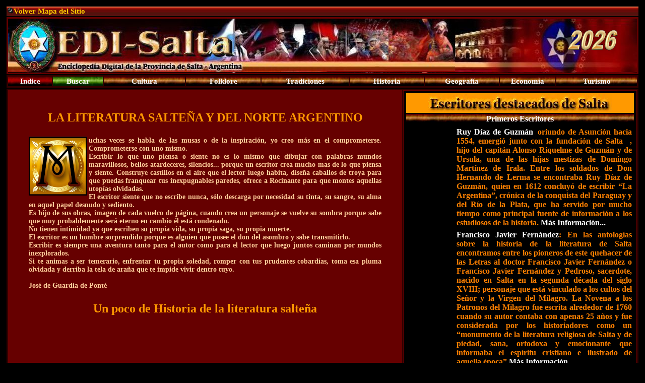

--- FILE ---
content_type: text/html
request_url: https://edisalta.ar/escritores.htm
body_size: 81710
content:
<!DOCTYPE HTML PUBLIC "-//W3C//DTD HTML 4.01 Transitional//EN">
<html>
<head>
 <LINK REL="SHORTCUT ICON" HREF="Dibujo.ico"> 
<title>La Literatura en Salta - Escritores - Poetas - Novelistas - Investigadores - Cuentistas</title>
<meta http-equiv="" content="text/html; charset=iso-8859-1">
<meta name="robots" content="index,follow">
  <meta name="Autor" content="WebMaster - Jose de Guardia de Ponte">
<STYLE>
	<!--
		TH P { color: #000000 }
		TD P {
	color: #000000;
	font-size: 14px;
}
		P { color: #000000 }
		body { scrollbar-face-color: #660000; scrollbar-shadow-color: #640021; scrollbar-highlight-color: #CC0000; scrollbar-3dlight-color: #CC0000; scrollbar-darkshadow-color: #640021; scrollbar-track-color: #000000; scrollbar-arrow-color: #ffffff }
	-->
	</STYLE>

<STYLE type=text/css>
A.recherche {
	COLOR: #FFCC99;
	TEXT-DECORATION: none;
	font-family: "Times New Roman", Times, serif;
	font-size: 11pt;
	font-style: normal;
	line-height: normal;
	font-weight: normal;
}
A.recherche:hover {
	COLOR: #ffffff; TEXT-DECORATION: none
}
</STYLE>
<STYLE type=text/css>
A.recherche2 {
	COLOR: #FFCC99;
	TEXT-DECORATION: none;
	font-family: Verdana, Arial, Helvetica, sans-serif;
	font-size: 10pt;
	font-style: normal;
	line-height: normal;
	font-weight: normal;
	font-variant: small-caps;
}
A.recherche2:hover {
	COLOR: #ffffff; TEXT-DECORATION: none
}
.linksTexto {
	color: #660000;
	font-family: Arial, Helvetica, sans-serif;
	text-decoration: underline;
	font-weight: normal;
}
A.linksTexto:hover {
color: blue;
text-decoration: underline;
}
.Estilo1 {color: #FF9900}
.Estilo8 {	color: #FF6600;
	font-weight: bold;
}
.Estilo11 {	font-size: 24px;
	font-weight: bold;
}
.Estilo19 {
	font-size: 14px;
	color: #FF9900;
}
a:link {
	text-decoration: none;
	color: #FFFFFF;
}
a:visited {
	text-decoration: none;
	color: #FFFFFF;
}
a:hover {
	text-decoration: underline;
	color: #FFFF00;
}
a:active {
	text-decoration: none;
	color: #FFFF00;
}
.Estilo21 {font-size: 14px; color: #FF9900; font-weight: bold; }
.Estilo22 {
	color: #FFFFFF;
	font-weight: bold;
}
.Estilo25 {color: #FF9900; font-weight: bold; }
.Estilo26 {
	font-family: "Times New Roman", Times, serif;
	font-weight: bold;
}
.Estilo27 {
	color: #FF9900;
	font-size: 24px;
	font-weight: bold;
}
.Estilo28 {color: #FFCC99}
.Estilo29 {color: #FFFFFF}
.Estilo30 {font-family: "Times New Roman", Times, serif}
.Estilo31 {color: #6699FF}
.Estilo35 {font-size: 14px}
.Estilo37 {font-weight: bold; color: #FFCC99;}
.Estilo12 {	color: #FFCC66;
	font-size: 18px;
}
.Estilo39 {font-size: 12px}
.Estilo41 {font-size: 12}
.Estilo4 {color: #FFCC66;
	font-weight: bold;
}
.Estilo42 {color: #FF9900; font-weight: bold; font-size: 12px; }
.Estilo43 {color: #FFCC66; font-weight: bold; font-size: 12px; }
.Estilo1 strong {
	color: #FF8000;
}
.a {
	color: #FF8000;
}
.Estilo44 {color: #FF6600}
.Estilo45 {font-size: 12; color: #FF9900; }
.Estilo51 {
	font-size: 14px;
	font-weight: bold;
	color: #FF6600;
}
.Estilo58 {font-size: 14px; font-weight: bold; color: #FF8000; }
.Estilo59 {
	font-weight: bold;
	font-size: 14px;
	color: #FF8000;
}
.Estilo61 {font-size: 12; color: #FF8000; font-weight: bold; }
.Estilo62 {color: #FF8000; font-weight: bold; }
.Estilo63 {font-size: 16px; color: #FF9900; font-weight: bold; }
.Estilo64 {	color: #FFCC00;
	font-weight: bold;
}
.Estilo65 {
	color: #FFCC99;
	font-size: 14px;
	font-weight: bold;
}
.Estilo66 {font-size: 16px; color: #FF9900; font-weight: bold; font-family: "Times New Roman", Times, serif; }
.Estilo2 {color: #FFCC00}
.Estilo70 {color: #FFCC00; font-size: 14px; }
.Estilo71 {
	font-size: 14;
	font-style: italic;
	color: #FF6600;
}
.Estilo72 {color: #FF9900; font-weight: bold; font-size: 14; }
.letras {
	color: #F90;
}
.Estilo9 {font-size: 14px;
	color: #FFCC99;
	font-weight: bold;
}
.letra {	color: #FFF;
}
.Estilo7 {color: #FFCC99}
.ss {color: #FC9;
}
.ss {	color: #FC9;
}
.ss {	font-weight: bold;
}
.ss {
	text-align: justify;
	font-weight: normal;
	color: #F90;
}
.ww {
	font-family: "Times New Roman", Times, serif;
}
.Estilo79 {font-size: 16px}
.Estilo81 {color: #FFCC99; font-size: 14px; }
.Estilo82 {font-size: 12px; color: #FF9900; }
.Estilo85 {font-size: 14px; font-weight: bold; }
.Estilo87 {
	color: #FFCC00;
	font-weight: bold;
	font-size: 14px;
	font-family: "Times New Roman", Times, serif;
}
.Estilo88 {font-size: 14px; font-family: "Times New Roman", Times, serif; color: #FFCC00;}
.Estilo90 {font-family: "Times New Roman", Times, serif; font-size: 14px;}
.Estilo91 {font-size: 14px; color: #FF9900; font-family: "Times New Roman", Times, serif; }
.Estilo92 {font-size: 18px}
.Estilo93 {font-size: 24px; font-weight: bold; color: #FFFFFF; }
</STYLE>
<!--
//specify whether contents should be auto copied to clipboard (memory)
//Applies only to IE 4+
//0=no, 1=yes
var copytoclip=1

function HighlightAll(Layer1) {
var tempval=eval("Untitled-1.htm"+Layer1)
tempval.focus()
tempval.select()
if (document.all&&copytoclip==1){
therange=tempval.createTextRange()
therange.execCommand("Copy")
window.status="Contents highlighted and copied to clipboard!"
setTimeout("window.status=''",1800)
}
}
//-->
<meta http-equiv="" content="text/html; charset=iso-8859-1">
<meta http-equiv="" content="text/html; charset=iso-8859-1">
<meta http-equiv="" content="text/html; charset=iso-8859-1">
<meta http-equiv="" content="text/html; charset=iso-8859-1">

<meta http-equiv="" content="text/html; charset=iso-8859-1"><meta http-equiv="" content="text/html; charset=iso-8859-1">
<meta http-equiv="Content-Type" content="text/html; charset=">
<body bgcolor="#000000">
<table width="100%" align="center" bordercolor="#000000" bgcolor="#000000"><tr> 
    <td colspan="2" background="images/fondo11.jpg"> <div align="left"><a href="indice.htm"><img src="imagen/red.gif" width="13" height="13" border="0"></a><a href="indice.htm" class= recherche><strong><span class="Estilo2">Volver Mapa del Sitio </span></strong></a><a href="javascript:top.window.close()" class= recherche></a></div></td>
  </tr><tr> 
    <td colspan="2" bgcolor="#660000"><div align="center"> 
        <table width="100%" height="111">
          <tr> 
            <td valign="top" background="images/PORTAL.jpg"><div align="right"><img src="images/2006.gif" width="180" height="79"></div></td>
          </tr>
        </table>
    </div></td>
  </tr>
  <tr> 
    <td colspan="2" bgcolor="#330000"><table width="100%">
        <tr><td width="7%" background="fot2010/tapiz2.jpg" bgcolor="#990000"><div align="center"><strong><a class= recherche href="indice.htm"><strong>Indice</strong></a></strong></div></td>
          <td width="8%" background="fot2013/tapiz33.jpg" bgcolor="#000000"><div align="center"><a class= recherche href="historia01.htm"></a><a class= recherche href="busca.htm"><strong>Buscar</strong></a></div></td>
          <td width="13%" background="fot2010/tapiz1.jpg" bgcolor="#000000"><div align="center"><a class= recherche href="cultura.htm"><strong>Cultura</strong></a></div></td>
          <td width="12%" background="fot2010/tapiz1.jpg" bgcolor="#000000"><div align="center"><strong><a class= recherche href="folklore.html"><strong>Folklore</strong></a></strong></div></td>
          <td width="14%" background="fot2010/tapiz1.jpg" bgcolor="#000000"><div align="center"><a class= recherche href="cultura.htm"><strong></strong></a><strong><a class= recherche href="historia01.htm"></a><a class= recherche href="tradic.htm"></a></strong><a class= recherche href="arqueo.htm"></a> <strong><a class= recherche href="tradic.htm"><strong>Tradiciones</strong></a></strong></div></td>
          <td width="12%" background="fot2010/tapiz1.jpg" bgcolor="#000000"><div align="center"><a class= recherche href="turismo.htm"></a> <strong><a class= recherche href="tradic.htm"></a></strong><strong><a class= recherche href="historia01.htm"><strong>Historia</strong></a></strong></div></td>
          <td width="12%" background="fot2010/tapiz1.jpg" bgcolor="#000000"><div align="center"><a href="geografia.htm" target="_top" class= recherche><strong>Geograf&iacute;a</strong></a></div></td>
          <td width="9%" background="fot2010/tapiz1.jpg" bgcolor="#000000"><div align="center"><a class= recherche href="economia/index.htm"><strong><strong>Econom&iacute;a</strong><a class= recherche href="tradic.htm"></a></div></td>
          <td width="13%" background="fot2010/tapiz1.jpg" bgcolor="#000000"><div align="center"><a class= recherche href="cultura.htm"></a><a class= recherche href="turismo.htm"><strong>Turismo</strong></a></div></td>
      </table></td>
  </tr>
  <tr> 
    <td height="7397" colspan="2" bgcolor="#330000"><div align="center">
      <table width="100%" height="7395">
        <tr>
          <td width="49%" height="7389" valign="top" bgcolor="#660000"><div align="center">
              <blockquote>
                <p align="center">&nbsp;</p>
                <p align="center" class="Estilo27">LA LITERATURA SALTE&Ntilde;A Y DEL NORTE ARGENTINO </p>
                <p align="justify" class="Estilo37"><img src="historia/m.jpg" width="116" height="117" align="left">uchas veces se habla de las musas o de la inspiraci&oacute;n, yo creo m&aacute;s en el comprometerse. Comprometerse con uno mismo.<br>
                  Escribir lo que uno piensa o siente no es lo mismo que dibujar con palabras mundos maravillosos, bellos atardeceres, silencios... porque un escritor crea mucho mas de lo que piensa y siente. Construye castillos en el aire que el lector luego habita, dise&ntilde;a caballos de troya para que puedas franquear tus inexpugnables paredes, ofrece a Rocinante para que montes aquellas utop&iacute;as olvidadas.<br>
                  El escritor siente que no escribe nunca, s&oacute;lo descarga por necesidad su tinta, su sangre, su alma en aquel papel desnudo y sediento.<br>
                  Es hijo de sus obras, imagen de cada vuelco de p&aacute;gina, cuando crea un personaje se vuelve su sombra porque sabe que muy probablemente ser&aacute; eterno en cambio &eacute;l est&aacute; condenado.&nbsp;<br>
                  No tienen intimidad ya que escriben su propia vida, su propia saga, su propia muerte.<br>
                  El escritor es un hombre sorprendido porque es alguien que posee el don del asombro y sabe transmitirlo.&nbsp;<br>
                  Escribir es siempre una aventura tanto para el autor como para el lector que luego juntos caminan por mundos inexplorados.<br>
                  Si te animas a ser temerario, enfrentar tu propia soledad, romper con tus prudentes cobard&iacute;as, toma esa pluma olvidada y derriba la tela de ara&ntilde;a que te impide vivir dentro tuyo.&nbsp;<br>
                  <br>
                  Jos&eacute; de Guardia de Pont&eacute;</p>
                <p align="center" class="Estilo27"><font color="#FF9900" size="5"><strong>Un poco de Historia de la literatura salte&ntilde;a </strong></font></p>
                <p align="center" class="Estilo27">
				
				<iframe width="700" height="400" src="https://www.youtube.com/embed/od008y3zVTE" title="Historia sint�tica de la Literatura de Salta - Por Jos� de Guardia de Pont� para EDI-Salta." frameborder="0" allow="accelerometer; autoplay; clipboard-write; encrypted-media; gyroscope; picture-in-picture; web-share" referrerpolicy="strict-origin-when-cross-origin" allowfullscreen></iframe>
				
				</p>
                <p align="justify"><strong><img src="historia/c.jpg" width="107" height="99" align="left"><font color="#FFCC99">onquistadores y misioneros hasta antes de la fundaci&oacute;n de la ciudad por Hernando de Lerma, en 1582, cruzaron la geograf&iacute;a salte&ntilde;a dejando expresiones culturales que fueron asimiladas por los nativos. </font></strong></p>
                <p align="center">&nbsp;</p>
                <p align="justify"><font color="#FFCC99"><strong>En la partida de nacimiento de esta &quot;muy noble ciudad&quot; aparece estampada, entre otras, la firma de <a href="guzman.htm">Ruy D&iacute;az de Guzm&aacute;n</a>, un mestizo talentoso; el primer historiador nacido en el Plata, hijo del vizca&iacute;no Alonso Riquelme de Guzm&aacute;n y de Ursula Irala, hija de una de las nueve indias paraguayas que conformaran el &quot;harem&quot; de Domingo Mart&iacute;nez de Irala. D&iacute;az de Guzm&aacute;n - autor de &quot;La Argentina, historia del descubrimiento, conquista y colonizaci&oacute;n del R&iacute;o de la Plata&quot;- estuvo por espacio de tres a&ntilde;os en Salta ocupando el cargo de cabildante, tiempo en que, no se descarta, debe haber realizado borradores con intenci&oacute;n literaria que servir&iacute;an posteriormente para su obra cumbre aparecida en 1612.<br>
                        <img src="imagen/colonizador.jpg" width="185" height="354" border="4" align="left"><br>
                  En 1589, cumpliendo sus tareas apost&oacute;licas, recorri&oacute; comarcas y pueblos de Salta el <a href="lizarraga.html">fraile Reginaldo de Liz&aacute;rraga - cuyo verdadero nombre es Baltasar de Obando</a>- religioso dominico e historiador espa&ntilde;ol, nacido en Medell&iacute;n (Badajoz) hacia 1540. Se desempe&ntilde;&oacute; como visitador de los conventos dependientes de la provincia dominica del Per&uacute; &quot;San Lorenzo M&aacute;rtir&quot;. Fray Liz&aacute;rraga escribi&oacute; entre otras cosas &quot;Descripci&oacute;n breve del reino de toda la tierra del Per&uacute;, Tucum&aacute;n, R&iacute;o de la Plata y Chile&quot;.</strong></font></p>
                <p align="justify"><font color="#FFCC99"><strong>En esta correlaci&oacute;n del origen de Salta, en el campo de las letras, no podemos dejar de lado al notario <a href="rodrigopereira.html">Rodrigo Pereira</a>, quien testificara las actas fundacionales de Salta (1582) y Jujuy (1593), cuyas escrituras son &quot;un foco luminoso del pasado hist&oacute;rico&quot;.</strong></font></p>
                <p align="justify"><font color="#FFCC99"><strong>Entre 1590 y 1594, en la vasta regi&oacute;n del Tucum&aacute;n estuvo el franciscano San Francisco Solano, sobre este santo que danza y canta como aquel testimonio que cuenta que le toc&oacute; asistir en Salta a los cultos en honor al Se&ntilde;or y la Virgen del Milagro se dice que &#8220;se enloquec&iacute;a frente a las santas im&aacute;genes cada vez que se arrodillaba ofreci&eacute;ndoles coplas que brotaban de su coraz&oacute;n&#8221;. Adem&aacute;s trabaj&oacute; instruyendo y evangelizando a los infieles con sus ejemplos, sus himnos, canciones y sermones, que, transmitido de boca en boca, serv&iacute;an para la penetraci&oacute;n del Evangelio.</strong></font></p>
                <p align="justify"><font color="#FFCC99"><strong>Luego Walter Adet, en su obra &quot;Cuatro Siglos de la Literatura Salte&ntilde;a&quot; menciona a <a href="felipefer.html">Felipe Fern&aacute;ndez de C&oacute;rdoba y Espinosa</a>, nacido en Salta en 1665, autor de &quot;Endechas&quot; en homenaje al Conde de la Monclava, virrey del Per&uacute;. </strong></font></p>
                <p align="justify"><font color="#FFCC99"><strong>Otra figura que se debe recordar es Eusebio Casta&ntilde;ares, salte&ntilde;o, quien particip&oacute; de un certamen literario realizado en C&oacute;rdoba en 1755. Cronistas de la &eacute;poca dicen que el mismo, al igual que otros dos, hab&iacute;a sido organizado por jesuitas, profesores y alumnos del colegio M&aacute;ximo de la ciudad mediterr&aacute;nea. </strong></font></p>
                <p align="justify"><font color="#FFCC99"><strong> Durante la ceremonia de entrega de premios -del que fue galardonado Jos&eacute; Manuel Perm&aacute;s-, Eusebio Casta&ntilde;ares enton&oacute; una oda y siete epigramas por lo cual se le dio una distinci&oacute;n.</strong></font></p>
                <p align="justify"><font color="#FFCC99"><strong>En 1760, el presb&iacute;tero salte&ntilde;o nacido en 1722, <a href="fjfer.htm">Francisco Javier Fern&aacute;ndez</a> escribi&oacute; &quot;Las Doce Estrellas del Cielo de Mar&iacute;a&quot;, composici&oacute;n tan cara al esp&iacute;ritu cat&oacute;lico de los salte&ntilde;os. </strong></font></p>
                <p align="justify"><font color="#FFCC99"><strong>A&ntilde;os m&aacute;s tarde, precisamente en 1813, despu&eacute;s de la victoria del general Manuel Belgrano sobre las fuerzas realistas comandadas por P&iacute;o Trist&aacute;n en el Campo de la Cruz, aquel glorioso 20 de Febrero se entonaban coplas, vidalitas o cantares populares como un testimonio de la alegr&iacute;a que hab&iacute;a producido en los vecinos este triunfo. Entre otras se encontraron esta:</strong></font></p>
                <p align="center"><font color="#FF9900"><strong>&#8220;Por un Tris se perdi&oacute; Salta,<br>
                  y por un Tan Tucum&aacute;n&#8221;.</strong></font></p>
                <p align="center"><font color="#FFCC99"><strong><br>
                  Por su parte, <a href="perdiguero1.html">Cesar Ferm&iacute;n Perdiguero</a>, en uno de sus trabajos opina que otros de los orgullos que se ostentan es que las estrofas del himno nacional habr&iacute;an sido trazadas en esta provincia. </strong></font></p>
                <p align="justify"><font color="#FFCC99"><strong>Tras se&ntilde;alar que aqu&iacute; en Salta en un modo muy decisivo ha de salvarse la suerte de la Revoluci&oacute;n de Mayo, con el pronunciamiento oportuno y valiente de su Cabildo. Este periodista e historiador, haci&eacute;ndose eco de lo expresado por Eduardo S&aacute;nchez Zinny, dice: &#8220;Cuando en el a&ntilde;o 1812, el general Belgrano destroz&oacute; la vanguardia del ej&eacute;rcito realista en el R&iacute;o de Las Piedras (3 de setiembre), el joven don Vicente L&oacute;pez, oficial a sus &oacute;rdenes, acampado a tres o cuatro cuadras al norte de ese r&iacute;o bajo la sombra de una enorme tipa, all&iacute; arrobado en el delirio de la victoria, dando enganche a su entusiasmo compuso la canci&oacute;n declarada Himno Nacional Argentino.</strong></font></p>
                <p align="center"><img src="artistas/jmgorriti1.jpg" width="435" height="437" border="4"></p>
                <p align="center" class="Estilo1"><strong>Juana Manuela Gorriti </strong></p>
                <p align="justify"><font color="#FFCC99"><strong>En este trajinar por conocer quienes esculpieron con sus plumas la verdadera historia de la literatura salte&ntilde;a desde sus or&iacute;genes brotan figuras descollantes en esta disciplina del arte, tales como: Arcediano Juan Ignacio de Gorriti, Juan Ram&oacute;n Mu&ntilde;oz Cabrera, <a href="zuviria.htm">Facundo de Zuvir&iacute;a</a> (autor de la primera constituci&oacute;n de la provincia y presidente del Congreso General Constituyente reunido en Santa F&eacute;, en 1853), <a href="jmgorriti.htm">Juana Manuela Gorriti</a> y Micaela Calvimonte, quien pese a haber nacido en Bolivia, se radic&oacute; en Salta al contraer enlace con <a href="fowlis.html">Juan Fowlis</a>. Al igual que Juana Manuela tuvo la iniciativa de organizar un sal&oacute;n literario para convocar en amables tertulias a todos aquellos amantes de las letras.</strong></font></p>
                <p align="center"><strong><font color="#FFCC99"><img src="artistas/jcdavalos.jpg" width="269" height="364" border="4"></font></strong></p>
                <p align="center"><strong><span class="Estilo1">Juan Carlos D&aacute;valos </span></strong></p>
                <p align="justify"><font color="#FFCC99"><strong>Como lo fueron tambi&eacute;n <a href="jzuviria.html">Jos&eacute; Mar&iacute;a Zuvir&iacute;a</a>; Mariano Zorreguieta (ascendiente de la actual princesa de B&eacute;lgica, M&aacute;xima Zorreguieta); Jos&eacute; Arturo Le&oacute;n D&aacute;valos; el ex gobernador Jos&eacute; Mar&iacute;a Todd, Manuel Sol&aacute; y Tineo, Gaspar L&oacute;pez y<a href="fowlis.html"> Juan Fowlis,</a> a quien ya se mencion&oacute; con anterioridad. A este grupo de intelectuales se debe completar con <a href="cibarguren.htm">Carlos Ibarguren</a>, galardonado con el premio nacional de las letras; <a href="gauffin.htm">Federico Gauff&iacute;n</a>, <a href="villalba.htm">Julio D&iacute;az Villalba</a>, <a href="castellanos.htm">Joaqu&iacute;n Castellanos</a>, <a href="castilla.htm">Manuel J. Castilla</a>, <a href="araoz.htm">Ra&uacute;l Ar&aacute;oz Anzo&aacute;tegui</a>, Jos&eacute; Mar&iacute;a Mirau, <a href="djallad.html">Luis Clemente D&#8217;Jallad</a>, <a href="nellacastro.htm">Antonio</a> y <a href="nellacastro1.html">Oscar Nella Castro</a>, <a href="fernandezmolina.html">Jos&eacute; Fern&aacute;ndez Molina</a>, Arist&oacute;bulo Wayar, <a href="carlosmario.html">Carlos Mario Barbar&aacute;n Alvarado</a>, Andr&eacute;s Rodolfo Villalba, <a href="elvar.htm">Elvar Gallo Mendoza</a>, <a href="botelli.htm">Juan Jos&eacute; Botelli</a> ,<a href="luzzatto.htm">Julio C&eacute;sar Luzzatto</a> y <a href="maperez.htm">Miguel &Aacute;ngel P&eacute;rez,</a> todos estos que ocuparon parte de su tiempo trabajando en diferentes medios period&iacute;sticos de Salta. En aquel periodismo de gente bohemia que, en sus ratos de ocios, volcaban sus ideas en pedazos de papel de los rollos destinados a las rotoplanas o rotativas. Claro est&aacute; que lo hac&iacute;an con l&aacute;pices de grafito o con lapiceras a tinta donde el l&iacute;quido se desparramaba en los rasgos de la escritura. </strong></font></p>
                <p align="center"><strong><font color="#FFCC99"><img src="artistas/barba1.jpg" width="322" height="373" border="4"></font></strong></p>
                <p align="center"><strong><span class="Estilo1">Manuel J. Castilla </span></strong></p>
                <p align="justify"><font color="#FFCC99"><strong>Sin que halla diferencias en sus inquietudes como escritores o historiadores y prosistas estaban los &#8220;intelectuales&#8221; tales como : <a href="jcdavalos.htm">Juan Carlos D&aacute;valos</a>, <a href="frias.htm">Bernardo Fr&iacute;as</a>, <a href="figueroa.htm">Jos&eacute; Hern&aacute;n Figueroa</a>, <a href="jjcoll.htm">Juan Jos&eacute; Coll</a>, el sat&iacute;rico y punzante Nicol&aacute;s L&oacute;pez Isasmendi, <a href="centeno.htm">Francisco Centeno</a>, <a href="Ernesto M. Ar&aacute;oz">Ernesto M. Ar&aacute;oz</a>, <a href="atilio.htm">Atilio Cornejo</a>, Guillermo Usandivaras, monse&ntilde;or <a href="vergara.htm">Miguel &Aacute;ngel Vergara</a>, <A href="biblioatiliocornejo/ucururo.htm" target="_blank">Guillermo Villegas</a>, <A href="biblioatiliocornejo/sirolli.htm" target="_blank">Amadeo Rodolfo Sirolli</a>, Arturo Pe&ntilde;alva, Roberto Garc&iacute;a Pinto, <a href="molina.html">Celso Molina</a> y, cuantos otros m&aacute;s que prestigiaron la cultura de Salta. </strong></font></p>
                <p align="center"><span class="Estilo8"><img src="artistas/clarita1.jpg" width="299" height="411" border="4"></span></p>
                <p align="center"><span class="Estilo11"><span class="Estilo19">Clara Saravia Linares de Arias</span></span></p>
                <p align="justify"><font color="#FFCC99"><strong>Entre las nuevas generaciones de poetas porque borrar de la memoria a: <a href="regen.htm">Jacobo Regen</a>, Francisco Zamora, <a href="adet.htm">Walter Adet</a>, <a href="saavedra.htm">N&eacute;stor Saavedra</a>, <a href="andolfi.htm">Luis Andolfi</a>, <a href="toro.htm">Benjam&iacute;n Toro</a>, Sergio Rodr&iacute;guez, Ricardo &#8220;Serenata&#8221; Saavedra, <a href="jbavio.htm">Jorge D&iacute;az Bavio</a>, <a href="ovalle.htm">Roberto Hugo Ovalle</a>, <a href="teucocastilla.htm">Leopoldo Castilla</a>, Antonio Vilari&ntilde;o, <a href="alurralde.htm">C&eacute;sar Antonio Alurralde (Cacho)</a>, <a href="espinoza.htm">Julio Espinosa</a>, <a href="mborelli.htm">Mart&iacute;n Adolfo Borelli</a>, <a href="aparicio.htm">Carlos Hugo Aparicio</a>, <a href="sylvester.htm">Santiago Sylvester</a>, <a href="alarcon.htm">Hugo Alarc&oacute;n</a>, Luis Antonio Escribas, <a href="ulivarri1.htm">Julio C&eacute;sar Ulivarri</a>, Edmundo del Cerro, Jos&eacute; Brizzi, Jos&eacute; Vides Bautista, <a href="nelsonmuloni.htm">Nelson Muloni</a>, <a href="carreras.htm">Miguel &Aacute;ngel Carrera</a>, <a href="festeban.htm">V&iacute;ctor Fern&aacute;ndez Esteban</a> y Jorge Armando Dragone. </strong></font></p>
                <p align="center"><img src="Imagenes/araoz.jpg" width="296" height="427" border="4"></p>
                <p align="center"><span class="Estilo21">Ra&uacute;l Ar&aacute;oz Anzo&aacute;tegui </span></p>
                <p align="justify"><font color="#FFCC99"><strong>Es necesario tributar el correspondiente homenaje a la mujer que le cupo un importante papel en esta disciplina de la cultura. Para ellas valga este miramiento a: Mar&iacute;a Torres Fr&iacute;as, Emma Sol&aacute; de Sol&aacute;, Elsa Castellanos Sol&aacute;, Sara Sol&aacute; de Castellanos, Lola Garc&iacute;a de Cornejo, Clara Saravia Linares de Arias, Hilda Postiglioni, Delia Mirtha Blanco, Sara San Mart&iacute;n de D&aacute;valos, Mar&iacute;a Clelia Sandoval, Mar&iacute;a Ang&eacute;lica de la Paz Lezcano, Juana Dib, Teresa Leonardi Herr&aacute;n, Raquel Adet, Ana Mar&iacute;a Albeza de Trogliero, Elsa Figueroa de Michel Torino, Matilde Mart&iacute;nez de Trogliero, Nelly Cort&eacute;s de Ubiergo y Liliana Bellone.</strong></font></p>
                <p align="center"><img src="fot2009/adet.jpg" width="275" height="415" border="4"></p>
                <p align="center"><span class="Estilo21">Walter Adet</span></p>
                <p align="center"><span style="margin-bottom: 0cm"><img src="fotos/jaime.gif" width="330" height="475" border="4"></span></p>
                <p align="center"><span class="Estilo21">Jaime D&aacute;valos </span></p>
                <p align="center" class="Estilo27">Una mirada sobre la expresi&oacute;n literaria en Salta</p>
                <p align="justify"><strong>&nbsp;&nbsp;&nbsp;&nbsp;&nbsp;&nbsp;&nbsp;&nbsp;&nbsp;&nbsp;&nbsp;&nbsp;&nbsp;&nbsp;&nbsp;&nbsp;&nbsp;&nbsp;&nbsp;&nbsp;&nbsp;&nbsp;&nbsp;&nbsp;&nbsp;&nbsp;&nbsp;&nbsp;&nbsp;&nbsp;&nbsp;&nbsp;&nbsp;&nbsp;&nbsp;&nbsp;&nbsp;&nbsp;&nbsp;&nbsp;&nbsp;&nbsp;&nbsp;&nbsp;&nbsp;&nbsp;&nbsp;&nbsp;&nbsp;&nbsp;&nbsp;&nbsp;&nbsp;&nbsp;&nbsp;&nbsp;&nbsp;&nbsp;&nbsp;&nbsp;&nbsp;&nbsp;&nbsp;&nbsp;&nbsp;&nbsp;&nbsp;&nbsp;&nbsp;&nbsp;&nbsp;&nbsp;&nbsp;&nbsp;&nbsp;&nbsp;&nbsp;&nbsp;&nbsp;&nbsp;&nbsp;&nbsp;&nbsp;&nbsp;&nbsp;&nbsp;&nbsp;<span class="Estilo7"><span class="Estilo29">&nbsp;&nbsp;Por Lic. Fernanda Ag&uuml;ero</span></span></strong></p>
                <p align="justify" class="Estilo7"><strong>&nbsp;</strong><strong>Para hacer referencia al panorama literario de la Provincia de Salta habr&aacute;  que situarse inicialmente en el v&eacute;rtice regional, como ya lo hicieron  historiadores e investigadores, aunque no partiendo siempre del mismo punto  referencial, sino abriendo el horizonte de modo de observar la situaci&oacute;n desde  otras miradas.</strong></p>
                <p align="justify" class="Estilo7"><strong> El Norte de la Argentina desarroll&oacute; dentro de la historia del  pa&iacute;s un papel fundamental para conformar lo que hoy somos, si bien la movilidad  y el dinamismo de la historia cambiaron la perspectiva provinciana poniendo el  foco en la ciudad porte&ntilde;a, sitio estrat&eacute;gico para el comercio y la expansi&oacute;n  econ&oacute;mica.</strong></p>
                <p align="justify" class="Estilo7"><strong> Los procesos sociales e hist&oacute;ricos de nuestra naci&oacute;n  han cincelado nuestro territorio provincial alej&aacute;ndolo de ese primer mundo al  que el Estado aspira, siempre lejano en lo cotidiano, pero presente en la  divisi&oacute;n y reparto de las riquezas. Todo ello resignific&oacute; lo que fuimos y lo  que estamos siendo y es posible visualizarlo, por ejemplo, desde las  expresiones art&iacute;sticas, como la literatura y la pl&aacute;stica, que absorben las  voces de la propia tierra pero tambi&eacute;n las voces ajenas. Este es el punto de inflexi&oacute;n  del cual puede desprenderse otro an&aacute;lisis y pensamiento sobre nuestra provincia  y su literatura como modo de expresi&oacute;n.</strong></p>
                <p align="justify" class="Estilo7"><strong> Suele decirse que Salta es &ldquo;cuna de poetas&rdquo; por los  exponentes valiosos que esta tierra supo dar, que trascendieron las fronteras  provinciales, de los cuales algunos forman parte de la bohemia local. Si en  nuestra provincia es com&uacute;n y cotidiano el recitado de poes&iacute;as, no debemos  olvidar que la copla es casi un g&eacute;nero propio de gran relevancia. Tiene sus ra&iacute;ces  en el verso popular, pero m&aacute;s que nada en los relatos orales y la sabidur&iacute;a  popular ya que a trav&eacute;s de ella se expresa el canto m&aacute;s &iacute;ntimo de la cultura y  la cotidianidad provinciana. Se dice que la copla, por su car&aacute;cter de  transmisi&oacute;n oral, va mutando, transform&aacute;ndose en el aire, engarz&aacute;ndose con una  nueva copla que quedar&aacute; plasmada en la memoria colectiva y ser&aacute; transmitida a  otras generaciones. Salta y la regi&oacute;n son fuente de innumerables coplas y  cultores de la misma, de manera formal a trav&eacute;s de la recopilaci&oacute;n y tambi&eacute;n de  manera espont&aacute;nea lo que implica que la copla es una construcci&oacute;n colectiva, revelando as&iacute; el rasgo puramente comunitario propio de los pueblos.  A trav&eacute;s de ella los pueblos lograron contar su historia y su pensamiento que  lleg&oacute; v&iacute;vido hasta nuestros d&iacute;as, con una variada tem&aacute;tica que atraviesa lo m&iacute;tico,  cosmog&oacute;nico, religioso, patri&oacute;tico, el humor,  hist&oacute;rico y hasta cuestiones de g&eacute;nero.</strong></p>
                <p align="justify" class="Estilo7"><strong>Con Juana Manuela Gorriti comenzaremos a dibujar este camino que llega a nuestros d&iacute;as en donde  confluyen&nbsp; los rostros de una expresi&oacute;n  profunda, teniendo en cuenta que en &eacute;pocas coloniales y de la fundaci&oacute;n de las  ciudades, existieron algunos escribas, escribanos, cronistas mayormente, muchos  pertenecientes a congregaciones religiosas que en medio del desigual reparto de  la tierra nuestra y de las guerras contra los pueblos originarios, dejaron  constancia de hechos hist&oacute;ricos y religiosos. Pero con Juana Manuela comienza  la escritura fuera de estos par&aacute;metros, compartiendo el espacio entre Argentina,  Per&uacute; y Bolivia. Siendo considerada la primera novelista argentina (&ldquo;La quena&rdquo;,  1.848) &nbsp;&nbsp;es necesario resaltar aqu&iacute; el  concepto de centro y periferia. La regi&oacute;n en la que estamos insertos se  encuentra en los m&aacute;rgenes de las grandes decisiones de la metr&oacute;poli cultural y  a&uacute;n aunque posee nuestra provincia el acervo y la impronta para convertirse por  si misma en un centro de destacadas expresiones, su pasado aborigen y su  cercan&iacute;a con lo latinoamericano m&aacute;s que con el puerto, le arrebata&nbsp; injustamente cualquier posibilidad de brillo.  Siendo Juana Manuela, salte&ntilde;a de nacimiento, la primera novelista en el  territorio nacional,&nbsp; no ha gozado de  reconocimiento y sus obras no fueron difundidas como debiera hacerse con una  escritora de su talla. Mujer y provinciana, dos estigmas para permanecer en el  olvido por mucho tiempo.  Puede, en este  caso, realizarse una nueva lectura y decir con seguridad que, mujer entre los  hombres, mujer en los bravos momentos de la historia, Juana Manuela pudo  emerger con su palabra en medio de aquel ambiente castrense &nbsp;y totalmente masculino. Fue una revolucionaria  en ese sentido y en una &eacute;poca en que las mujeres estaban relegadas al mundo  dom&eacute;stico. &iquest;Feminista? Por sobre todo una mujer de gran temple que incursion&oacute;  en la literatura y en la intelectualidad, territorio vedado a las mujeres y acu&ntilde;ado  hist&oacute;ricamente por los hombres, &ldquo;sin m&aacute;s pompa que&nbsp; nuestra belleza intelectual&hellip;&rdquo; porque &ldquo;las  letras inmortalizan a los pueblos y a los hombres&hellip;&rdquo; (Veladas literarias en  Lima). Ya en esas famosas tertulias literarias organizadas por ella se expon&iacute;an  argumentos en defensa de la educaci&oacute;n de la mujer y la necesidad de su  integraci&oacute;n a los c&iacute;rculos m&aacute;s cultos que solo deseaban &ldquo;hacerla v&iacute;ctima  constante de un injustificado ego&iacute;smo&rdquo;. Porque al acceder la mujer a la  educaci&oacute;n se convertir&iacute;a &ldquo;en compa&ntilde;era del hombre&rdquo; para no seguir siendo &ldquo;la  sierva humillada por la ignorancia&hellip;&rdquo;. Una Juana Manuela revolucionaria para los  sentimientos de la &eacute;poca que luchaba por los derechos que a&uacute;n hoy le cuestan  caro a las mujeres, dentro de otras luchas, las de constituir el vasto  territorio en una naci&oacute;n libre. &nbsp;Juana  Manuela adem&aacute;s no olvida el rasgo femenino al escribir &ldquo;Cocina ecl&eacute;ctica&rdquo; y  esas estrafalarias recetas culinarias, que a veces parecen olvidadas, y otras   emergen&nbsp; como un tesoro en esta  Salta neo colonial.</strong></p>
                <p align="justify" class="Estilo7"><strong>Cabe mencionar tambi&eacute;n la narrativa de Federico  Gauffin (1884-1937), autor de &ldquo;En tierras de Mag&uacute; Pel&aacute;, quien aborda la  problem&aacute;tica del Chaco como regi&oacute;n, tierra en la que tuvo experiencias  personales de vida.</strong></p>
                <p align="justify" class="Estilo7"><strong>&nbsp;&nbsp;&nbsp; Para no  redundar en lo que ya se ha publicado sobre escritores como D&aacute;valos,  Castellanos, Fr&iacute;as y otros igualmente importantes, se traer&aacute; a la escena al &nbsp;grupo &ldquo;La Carpa&rdquo; que marc&oacute; un hito en la regi&oacute;n. Nacido en  Tucum&aacute;n en 1940 congreg&oacute; a escritores y poetas de las provincias del Noroeste.  El&nbsp; t&eacute;rmino &ldquo;regi&oacute;n&rdquo; tiene connotaciones  particulares cuando se introduce alg&uacute;n an&aacute;lisis en la provincia de Salta, ya  que &nbsp;la provincia fue un extenso  territorio que inclu&iacute;a parte del Tucum&aacute;n, Bolivia y norte de Chile en donde el  curso de la historia, sus guerras y los procesos independentistas dibujaron  distintos mapas culturales y pol&iacute;ticos. Pero las relaciones de parentesco obraron  como una amalgama social &nbsp;uniendo no solo  los apellidos y nombres, sino la idiosincrasia, las construcciones simb&oacute;licas y  las conformaciones culturales.</strong></p>
                <p align="justify" class="Estilo7"><strong>En el momento en que surge La Carpa, Tucum&aacute;n, provincia  que hab&iacute;a fundado la primera Universidad del Noroeste, con su Facultad de  Filosof&iacute;a,&nbsp; se hab&iacute;a constituido en un  foco cultural importante para toda la regi&oacute;n y contaba con un prestigioso  plantel de profesores universitarios de varios puntos del pa&iacute;s, inclusive de  Europa, que pudieron introducir nuevas ideas y lecturas. Varios de los  integrantes de La Carpa  fueron estudiantes de esta facultad. All&iacute; surge la primera revista considerada  literaria, &ldquo;C&aacute;ntico&rdquo;, que puede mencionarse como el punto de partida del futuro  grupo de escritores. Dirigida  por el profesor Marcos&nbsp; Mor&iacute;nigo, qui&eacute;n  declaraba:&nbsp;<em>&quot;C&aacute;ntico  es ante todo una iniciativa a favor de las juventudes provincianas.&quot;</em></strong></p>
                <p align="justify" class="Estilo7"><strong><em>El grupo, que queda constituido hacia 1943, </em>da a  conocer textos de j&oacute;venes escritores de distintas provincias del Noroeste  argentino, ellos son Mar&iacute;a Adela Agudo, (Santiago del Estero); Ra&uacute;l Ar&aacute;oz  Anzo&aacute;tegui, Manuel J. Castilla y Jos&eacute; Fern&aacute;ndez Molina (Salta); Julio Ardiles  Gray y Mar&iacute;a Elvira Ju&aacute;rez (Tucum&aacute;n), &nbsp;Ra&uacute;l Gal&aacute;n, (Jujuy);&nbsp; Nisandro Pereyra y Sara San Mart&iacute;n. La Carpa <em>inicia sus actividades en  torno a funciones de t&iacute;teres, de all&iacute; su nombre, impulsados por dos  titiriteros, Ben Ami Voloj, de origen lituano, y Alberto Burnich&oacute;n. Es decir, La Carpa organizaba estas  funciones pero tambi&eacute;n recitales de poes&iacute;a y conferencias. Seguidamente&nbsp; publica una serie de cuadernos breves, uno de  ellos ser&aacute; &ldquo;Muestra colectiva de poes&iacute;a&rdquo;, trabajo artesanal que reun&iacute;a  actividades y escritos de los integrantes. </em>&quot;En 'La Carpa' cosemos nuestros  libros que m&aacute;s tarde saldr&aacute;n a la circulaci&oacute;n&hellip;&rdquo; expresaban. Todos ellos eran  j&oacute;venes poetas iniciando su carrera literaria y que dejaron profunda huella en  la regi&oacute;n. En el pr&oacute;logo de &ldquo;Muestra..&rdquo; dicen: &ldquo;&hellip;Concientes&nbsp; de las solicitudes del paisaje y de las  urgencias del drama humano no renunciamos ni al Arte ni a la Vida. Esa conciencia nos  hace en cierto sentido -o en todo sentido- pol&iacute;ticos&hellip;&rdquo; </strong></p>
                <p align="justify" class="Estilo7"><strong>Los poetas salte&ntilde;os que participaron de La Carpa,  Ar&aacute;oz  Anzo&aacute;tegui, Castilla y Fern&aacute;ndez Molina, son a trav&eacute;s de sus obras &nbsp;importantes referentes para nuestra provincia,  entre muchos otros como Walter Adet, Carlos Aparicio, Leopoldo Teuco Castilla, Juan  Ahuerma y Teresa Leonardi.</strong></p>
                <p align="justify" class="Estilo7"><strong>Los procesos hist&oacute;ricos y pol&iacute;ticos de las d&eacute;cadas  siguientes fueron conformando y transformando el campo literario provincial.  Sobre todo con los gobiernos de facto que provocaron la di&aacute;spora de los  intelectuales en cada &eacute;poca, borrando del mapa cultural la producci&oacute;n art&iacute;stica  y el pensamiento valiosos de sus creadores.</strong></p>
                <p align="justify" class="Estilo7"><strong>Con el advenimiento del per&iacute;odo democr&aacute;tico  surgieron nuevas ediciones y escritores, con las consecutivas formaciones de  grupos literarios, la edici&oacute;n de cartillas, tr&iacute;pticos y hojas de poes&iacute;a que  representan a las nuevas generaciones de escritores. As&iacute; podemos nombrar a Ediciones  Tumparenda&nbsp; del poeta Ram&oacute;n Vera, por  cuya prensa pasaron poetas como Teresa Leonardi, Rosa Machado y Atilio Romano; El  Imaginero, que reuni&oacute;&nbsp; escritores como  Gustavo R. Ag&uuml;ero, Sandra Acosta, entre otros, como tambi&eacute;n su Colecci&oacute;n  Veredas realizada con el mismo fin; Joaquina Cultural surgi&oacute; en torno a los poetas  An&iacute;bal Aguirre y Lucio Erazu quienes editaron tr&iacute;pticos y organizaron recitales  po&eacute;ticos. &nbsp;Por otro lado surgi&oacute; Resquicios,  hojas de poes&iacute;a, formado por Mercedes Saravia, que public&oacute; la obra de numerosos  poetas&nbsp; salte&ntilde;os y fue de distribuci&oacute;n  gratuita. </strong></p>
                <p align="justify" class="Estilo7"><strong>Con                &nbsp; el avance  del nuevo siglo las publicaciones crecieron en los distintos g&eacute;neros, sobre  todo en narrativa (cuento y novela) a trav&eacute;s de concursos provinciales, cuyo  premio es la publicaci&oacute;n de la obra. Se destacan en este terreno literario,  entre otros autores, las escritoras Ana Gloria Moya y Liliana Bellone, ambas  merecedoras de Premios internacionales, Sor Juana In&eacute;s de la Cruz (M&eacute;xico) la primera y  Casa de las Am&eacute;ricas, la segunda. Tambi&eacute;n se destaca el escritor Juan Ahuerma  Salazar con varias novelas publicadas, como &ldquo;La Rep&uacute;blica Cooperativa  del Tucum&aacute;n&rdquo;, reeditada tres veces y que fuera llevada al teatro.</strong></p>
                <p align="justify" class="Estilo7"><strong>La Universidad Nacional de Salta, a trav&eacute;s de la Facultad de Humanidades,  fue escenario de varios grupos de j&oacute;venes que se aglutinaron en torno a la  poes&iacute;a, realizando publicaciones caseras y artesanales, como el grupo Ya Era,  en cuyo c&iacute;rculo se destaca Juan Manuel D&iacute;az Pas y otros j&oacute;venes poetas.-</strong></p>
                <p align="justify" class="Estilo7"><strong>Bibliograf&iacute;a y sitios consultados:</strong></p>
                <ul type="disc">
                  <li class="Estilo7">
                    <div align="justify"><strong>Academia.edu/.../Literatura_regional_argentina</strong></div>
                  </li>
                  <li class="Estilo7">
                    <div align="justify"><strong>La copla- por Carlos Maita</strong></div>
                  </li>
                  <li class="Estilo7">
                    <div align="justify"><strong>Portal Informativo de Salta</strong></div>
                  </li>
                </ul>
              </blockquote>
          </div></td>
          <td width="51%" valign="top" bgcolor="#660000"><div align="center">
              <table width="100%" height="6994" bordercolor="#000000" bgcolor="#000000">
                <tr>
                  <td width="100%" height="39" bgcolor="#FF9900"><div align="center"><img src="fot2013/titulo10.jpg" width="366" height="37"></div></td>
                </tr>
                <tr bgcolor="#6A0000">
                  <td height="21" background="fot2010/tapiz1.jpg"><div align="center"><font color="#FFFFFF"><strong>Primeros Escritores </strong></font></div></td>
                </tr>
                <tr>
                  <td height="1327" bgcolor="#000000"><div align="center"><A HREF="guzman.htm"></A>
                          <table width="100%">
                            <tr>
                              <td width="21%">&nbsp;</td>
                              <td width="79%"><div align="justify"><strong><a href="guzman.htm">Ruy D&iacute;az de Guzm&aacute;n</a></strong>:<span class="Estilo1"> <strong>oriundo de Asunci&oacute;n hacia 1554, emergi&oacute; junto</strong> <strong>con la fundaci&oacute;n de Salta</strong> &nbsp;<strong>, hijo del capit&aacute;n Alonso Riquelme de Guzm&aacute;n y de  Ursula, una de las hijas mestizas de Domingo Mart&iacute;nez de Irala. Entre los  soldados de Don Hernando de Lerma se encontraba Ruy D&iacute;az de Guzm&aacute;n, quien en  1612 concluy&oacute; de escribir &ldquo;La   Argentina&rdquo;, cr&oacute;nica de la conquista del Paraguay y del R&iacute;o de  la Plata, que  ha servido por mucho tiempo como principal fuente de informaci&oacute;n a los  estudiosos de la historia.</strong></span> <a href="guzman.htm"><strong>M&aacute;s Informaci&oacute;n... </strong></a></div></td>
                            </tr>
                          </table>
                          <table width="100%" bgcolor="#000000">
                            <tr>
                              <td width="21%">&nbsp;</td>
                              <td width="79%"><div align="justify"><span class="Estilo1"><strong><a href="fjfer.htm">Francisco Javier Fern&aacute;ndez</a></strong><a href="fjfer.htm"><strong>:</strong></a> <strong>En las  antolog&iacute;as sobre la historia de la literatura de Salta encontramos entre los  pioneros de este quehacer de las Letras al doctor Francisco Javier Fern&aacute;ndez o  Francisco Javier Fern&aacute;ndez y Pedroso, sacerdote, nacido en Salta en la segunda  d&eacute;cada del siglo XVIII; personaje que est&aacute; vinculado a los cultos del Se&ntilde;or y la Virgen del Milagro. La Novena a los Patronos del Milagro fue escrita alrededor de  1760 cuando su autor contaba con apenas 25 a&ntilde;os y fue considerada por los  historiadores como un &ldquo;monumento de la literatura religiosa de Salta y de  piedad, sana, ortodoxa y emocionante que informaba el esp&iacute;ritu cristiano e  ilustrado de aquella &eacute;poca&rdquo;</strong></span> <a href="fjfer.htm"><strong>M&aacute;s Informaci&oacute;n... </strong></a></div></td>
                            </tr>
                          </table>
                          <table width="100%">
                            <tr>
                              <td width="21%" valign="top"><div align="center">
                                  <p>.</p>
                                <p><a href="lizarraga.html" target="_top"><img src="fot2011/lizarraga2.jpg" width="76" height="91" border="0"></a></p>
                              </div></td>
                              <td width="79%"><div align="justify"><span class="Estilo1"><strong><a href="lizarraga.html">Reinaldo de Liz&aacute;rraga</a> - Baltasar de Obando: religioso  dominico e historiador espa&ntilde;ol, nacido en Medell&iacute;n (Badajoz) hacia 1540 y  muerto en Asunci&oacute;n (Paraguay) en 1615. Tras establecerse con su familia en  Quito alrededor de 1555, entr&oacute; en la orden de predicadores en 1560. Dej&oacute; una vasta  obra historiogr&aacute;fica cuya importancia es capital en el conocimiento de los  primeros a&ntilde;os de la conquista, como&nbsp;<em>Descripci&oacute;n breve del reino de toda  la tierra del Per&uacute;, Tucum&aacute;n, R&iacute;o de la   Plata y Chile</em> , entre otros.</strong></span> <a href="lizarraga.html"><strong>M&aacute;s Informaci&oacute;n... </strong></a></div></td>
                            </tr>
                          </table>
                          <table width="100%">
                            <tr>
                              <td width="21%">&nbsp;</td>
                              <td width="79%"><div align="justify"><span class="Estilo1"><strong><a href="rodrigopereira.html">Rodrigo Preyra</a></strong><a href="fjfer.htm"><strong>:</strong></a></span> <span class="Estilo1"><strong>Conquistador, poblador, agricultor y ganadero. Algunas fuentes lo citan con el rango de capit&aacute;n. Flores Canclini lo supone nacido en Santiago del Estero luego del traslado de la ciudad del Barco a su asiento actual en 1550. Fundador de C&oacute;rdoba de la Nueva Andaluc&iacute;a con D. Jer&oacute;nimo Luis de Cabrera (1573), San Clemente de la Nueva Sevilla con Gonzalo de Abreu (1574), San Felipe de Lerma en el Valle de Salta con Hernando de Lerma (1582), Madrid de las Juntas con Jer&oacute;nimo Rodr&iacute;guez Macedo (1592) y San Salvador de Velasco en el Valle de Jujuy con D. Francisco de Arga&ntilde;ar&aacute;s y Murgu&iacute;a (1593).</strong></span> <a href="rodrigopereira.html"><strong>M&aacute;s Informaci&oacute;n... </strong></a></div></td>
                            </tr>
                          </table>
                          <table width="100%">
                            <tr>
                              <td width="21%">&nbsp;</td>
                              <td width="79%"><div align="justify"><span class="Estilo1"><strong><a href="ariasrengel.htm">Jos&eacute; Arias Rengel</a></strong><a href="fjfer.htm"><strong>: </strong></a><strong>Naci&oacute; en Rosario de Lerma, provincia de Salta, el&nbsp;5 de julio de 1744&nbsp;Se gradu&oacute; de abogado en Chuquisaca, poco despu&eacute;s de doctorarse en Teolog&iacute;a en la Universidad de San Javier.&nbsp;
                                Desempe&ntilde;&oacute; funciones en la Real Audiencia de Charcas.&nbsp; Fue Auditor de guerra.&nbsp;
                                Public&oacute; los siguientes libros:&nbsp; "Informaci&oacute;n del Estado de las nuevas conquistas del Chaco" (1780); "Descripci&oacute;n del Gran Chaco Gualamba"; "Cr&oacute;nica de la expedici&oacute;n al Chaco" (1781); "Diario del coronel Jos&eacute; Gabino Arias" (1782).&nbsp;&nbsp;
                                Falleci&oacute; en Salta en 1787.</strong></span> <a href="ariasrengel.htm"><strong>M&aacute;s Informaci&oacute;n... </strong></a></div></td>
                            </tr>
                          </table>
                          <table width="100%">
                            <tr>
                              <td width="21%" valign="top"><div align="center"><a href="zuviria.htm" target="_top"><img src="imagen1/zuviria.jpg" width="80" height="96" border="0"></a></div></td>
                              <td width="79%"><div align="justify"><span class="Estilo1"><strong><a href="zuviria.htm">Facundo de Zuvir&iacute;a </a></strong><a href="fjfer.htm"><strong>:</strong></a></span> <span class="Estilo25">Naci&oacute; en Salta  y muri&oacute; en Paran&aacute;, Entre R&iacute;os. Jurisconsulto y presidente de la Convenci&oacute;n Constituyente  de Santa Fe. Se gradu&oacute; en derecho civil y can&oacute;nico en C&oacute;rdoba.Public&oacute; varias monograf&iacute;as: Discursos y escritos  pol&iacute;ticos, como <em>La prensa peri&oacute;dica, La Educaci&oacute;n P&uacute;blica:  Tiran&iacute;a y demagogia</em>, y su obra m&aacute;s profunda: <em>El principio religioso.-</em></span> <a href="zuviria.htm"><strong>M&aacute;s Informaci&oacute;n... </strong></a></div></td>
                            </tr>
                          </table>
                          <table width="100%">
                            <tr>
                              <td width="21%" valign="top"><div align="center"><a href="zuviria.htm" target="_top"></a><a href="felipefer.html"><img src="fot2013/espindola.jpg" width="80" height="98" border="0"></a></div></td>
                              <td width="79%"><div align="justify"><strong><a href="felipefer.html">Felipe Fern&aacute;ndez de C&oacute;rdoba y Espinoza</a>: <span class="Estilo1">v&aacute;stago de una familia  principal, de noble origen naci&oacute; en Salta al rededor de 1665. Autor de un  romance dedicado al Conde de Monclava que se imprimi&oacute; en Lima en 1694, en el  Parnaso del Real Colegio de San Mart&iacute;n, tr&aacute;tase de un versificador de p&aacute;lida  filiaci&oacute;n gongorista.</span></strong> <a href="felipefer.html"><strong>M&aacute;s Informaci&oacute;n... </strong></a></div></td>
                            </tr>
                          </table>
                          <table width="100%">
                            <tr>
                              <td width="21%"><div align="center"><a href="zuviria.htm" target="_top"></a></div></td>
                              <td width="79%"><div align="justify"><span class="Estilo1"><strong><a href="fowlis.html">Juan Fowlis Gorostiaga</a></strong><a href="fowlis.html"><strong>:</strong></a><strong> naci&oacute; en Salta en 1819.&nbsp;  Se gradu&oacute; de abogado en Chuquisaca en 1844.&nbsp; En Lima se caso con Micaela  Calvimonte, dama de gran cultura. Era un poeta festivo, sol&iacute;a reunirse a  leer&nbsp; con otros salte&ntilde;os&nbsp; en la botica &ldquo;El Aguila de Fleming&rdquo;. Fue un  rimador jocoso y autor del libro &ldquo;Historia de mis Calamidades&rdquo; compartido con  su mujer Micaela, qui&eacute;n realiz&oacute; varios libros recopilando poemas de los escritores  y amigos que concurr&iacute;an a los encuentros literarios como Ferm&iacute;n Miresalde, Jos&eacute;  Bustamante, Ricardo Jaime Freyre, Carolina Freire de Jaimes y Pablo Subieta  entre otros.El doctor Juan Fowlis Gorostiaga muri&oacute; en Salta el 10 de mayo de  1869.-</strong></span> <a href="fowlis.html"><strong>M&aacute;s Informaci&oacute;n... </strong></a></div></td>
                            </tr>
                          </table>
                          <table width="100%">
                            <tr>
                              <td width="21%" valign="top"><div align="center">
                                  <p><a href="zuviria.htm" target="_top"></a>.</p>
                                <p><a href="jzuviria.html"><img src="fot2011/jmzuviria2.jpg" width="73" height="87" border="0"></a></p>
                              </div></td>
                              <td width="79%"><div align="justify"><span class="Estilo1"><strong><a href="jzuviria.html">Jos&eacute; Mar&iacute;a Zuvir&iacute;a</a></strong><a href="jzuviria.html"><strong>:</strong></a><strong> Jos&eacute; Mar&iacute;a Zuvir&iacute;a naci&oacute; en la  capital de la provincia de Salta en 1830. Entre las muchas cuestiones que  ilustr&oacute; con su palabra, merece recordarse su campa&ntilde;a por el aplazamiento de la  aprobaci&oacute;n de los tratados sobre la libre navegaci&oacute;n de los r&iacute;os Paran&aacute; y  Uruguay, que se firmaron en San Jos&eacute; de Flores el 10 de Julio de aquel a&ntilde;o.&nbsp; Orador  y literato distinguido, fu&eacute; tambi&eacute;n amante apasionado de las musas, busc&oacute; en  las armon&iacute;as del verso las formas m&aacute;s acordes para la expresi&oacute;n de sus  sentimientos. De su labor puede juzgarse por las siguientes obras&nbsp;que dej&oacute; publicadas: <em>&laquo;Religi&oacute;n de Religiones&gt;; &laquo;Los Constituyentes  de 1853&raquo;, &laquo;Estudios sobre la Historia   Argentina&raquo;; &laquo;Anales Contempor&aacute;neos&raquo;, &laquo;Sarmiento&raquo;&nbsp;y  un tomo de poes&iacute;as.-&nbsp;</em></strong></span> <a href="jzuviria.html"><strong>M&aacute;s Informaci&oacute;n... </strong></a></div></td>
                            </tr>
                          </table>
                          <table width="100%">
                            <tr>
                              <td width="21%" valign="top"><div align="center">
                                  <p><a href="zuviria.htm" target="_top"></a><a href="jzuviria.html"></a>.</p>
                                <p><a href="jmgorriti.htm"><img src="artistas/jmgorriti2.jpg" width="82" height="84" border="0"></a></p>
                              </div></td>
                              <td width="79%"><div align="justify"><span class="Estilo1"><strong><a href="jmgorriti.htm">Juana Manuela Gorriti</a></strong><a href="jmgorriti.htm"><strong>:</strong></a> <strong>Naci&oacute; el 15 de junio de 1818  en Horcones, campamento fortificado situado en Rosario de la Frontera (Salta).  Separada de su esposo,&nbsp; se instal&oacute; con  sus dos hijos en Per&uacute;, donde fund&oacute; una escuela y convirti&oacute; su casa en un sal&oacute;n  literario. Sus cuentos y novelas fueron publicados y difundidos en Chile,  Colombia, Venezuela y Argentina y -luego de la ca&iacute;da de Rosas-, tambi&eacute;n en  Madrid y Par&iacute;s.&nbsp;La historia de la novela en Argentina se inicia con la publicaci&oacute;n de su  relato La Quena,  en 1848. Otros t&iacute;tulos, como <em>Sue&ntilde;os y  realidades</em> (1875), <em>Don Dionisio Puch</em> (1869), <em>Panoramas de la vida</em> (1876),  Miscel&aacute;neas (1878), <em>La tierra natal,  Perfiles </em>(1892) y <em>Veladas literarias  de Lima</em> (1892), integran su extensa producci&oacute;n.&nbsp;</strong></span> <a href="guzman.htm"><strong>M&aacute;s Informaci&oacute;n... </strong></a></div></td>
                            </tr>
                          </table>
                        </div>
                      <div align="center"><a href="lizarraga.html" target="_top"></a></div>
                    <div align="center"><A HREF="lizarraga.html"></A></div></td>
                </tr>
                <tr>
                  <td height="13" background="fot2010/tapiz1.jpg" bgcolor="#330000"><div align="center"><font color="#FFFFFF"><strong>Generaci&oacute;n de 1880</strong></font></div></td>
                </tr>
                <tr>
                  <td height="5" bgcolor="#000000"><div align="center">
                    <table width="100%" bgcolor="#000000">
                        <tr>
                          <td width="21%" valign="top" bgcolor="#000000"><div align="center">
                              <p><a href="zuviria.htm" target="_top"></a><a href="jzuviria.html"></a><a href="jmgorriti.htm"></a>nn</p>
                            <p><a href="castellanos.htm"><IMG SRC="gobernadores/fotos/castellanos1.jpg" NAME="Imagen27" ALIGN=BOTTOM WIDTH=69 HEIGHT=95 BORDER=0></a></p>
                          </div></td>
                          <td width="79%"><div align="justify">
                              <p><span class="Estilo1"><strong><a href="castellanos.htm">Dr. Joaqu&iacute;n Castellanos</a></strong>: <strong>naci&oacute; en Salta el 21 de abril de 1861 y  falleci&oacute; en 1932.. En su adolescencia obtuvo premios literarios y a los  diecisiete a&ntilde;os public&oacute; La   Leyenda Argentina, cuyo &eacute;xito literario lo incorpor&oacute; al campo  de las letras.&nbsp;En 1880 se estableci&oacute; en Buenos Aires para comenzar  su carrera en la pol&iacute;tica. Fue Diputado en la Legislatura de la Provincia de Buenos  Aires durante tres per&iacute;odos consecutivos. En 1896 se doctor&oacute; en Derecho. A  pedido del Gobernador de Buenos Aires -Dr. Bernardo de Irigoyen- ocup&oacute;, en  1898, la cartera de Gobierno. En 1900 fue designado catedr&aacute;tico de la Universidad Nacional  de La Plata. Fue  Gobernador de la provincia entre 1919 y 1921. Fund&oacute; la Biblioteca  &quot;Victorino de la Plaza&quot;  y cre&oacute; la Escuela  de Manualidades que hoy lleva su nombre. Tambi&eacute;n fue distinguido e incorporado  como Miembro de la   Academia Argentina de Letras. Su vasta producci&oacute;n abarca tanto la vertiente  literaria como los escritos relacionados con su accionar pol&iacute;tico, como: <em>Acci&oacute;n y pensamiento al margen de la Historia, Labor  parlamentaria, M&aacute;s all&aacute; de la literatura, Labor dispersa</em>, entre otros. En  1914 aparece el poema dram&aacute;tico en prosa y verso titulado <em>El Limbo</em>, que Castellanos firma con el seud&oacute;nimo de  &quot;Dharma&quot;. Otros libros en prosa se publican a partir de 1888, como <em>Ojeadas literarias</em>, <em>G&uuml;emes ante la   Historia y Marcas a Fuego.</em> Su texto m&aacute;s comentado es una  confesi&oacute;n l&iacute;rica que Castellanos titula <em>El  Borracho</em> y que aparece en 1887.-&nbsp;</strong></span> <a href="castellanos.htm"><strong>M&aacute;s Informaci&oacute;n... </strong></a></p>
                          </div></td>
                        </tr>
                      </table>
                    <table width="100%">
                      <tr>
                        <td width="21%" valign="top"><div align="center">
                            <p><a href="zuviria.htm" target="_top"></a><a href="jzuviria.html"></a><a href="jmgorriti.htm"></a>.</p>
                          <p><a href="torres.htm"><img src="imagen2/torres1.jpg" width="67" height="104" border="0"></a></p>
                        </div></td>
                        <td width="79%"><div align="justify">
                            <p><span class="Estilo1"><strong><a href="torres.htm">Ciro Torres L&oacute;pez</a></strong>: <strong>Naci&oacute; el 6 de junio de 1898 6 &nbsp; en el pueblo de Chicoana. Muri&oacute;, a  los 70 a&ntilde;os, entre agosto y octubre de 1939 en El Carril. </strong><strong>Al  cumplir diecisiete a&ntilde;os Torres L&oacute;pez decidi&oacute; emanciparse, abandonando su  bachillerato en cuarto a&ntilde;o, trabaj&oacute; en una ferreter&iacute;a, fue cazador en la puna  salte&ntilde;a, se inscribi&oacute; como pasante de abogado, consigui&oacute; empleo p&uacute;blico,  retorn&oacute; al campo, fue le&ntilde;ador, sembr&oacute; tabaco, comenz&oacute; a publicar en revistas  porte&ntilde;as. A los 21 a&ntilde;os escribi&oacute; &quot; G&uuml;emes &quot;, breve ensayo que public&oacute;  en la revista de ese mismo nombre, n donde dice &quot;En verdad, G&uuml;emes no fue  un general ni fue un santo. Fue un caudillo y tuvo de tal la energ&iacute;a indomable,  la reconocida fe y el infatigable ardor que le llevaron a identificarse con sus  elementos f&iacute;sicos y humanos de tal modo, que fue su jefe espont&aacute;neo&quot;</strong>. <strong>Public&oacute;  numerosos art&iacute;culos en revistas y diarios de la &eacute;poca, como La Naci&oacute;n, La Raz&oacute;n, Plus Ultra, etc.  Escribi&oacute; la novela <em>El maleficio</em>.&nbsp;De 1923 son dos novelas in&eacute;ditas, cuyos manuscritos, se conservan en  Santa Fe en la   Biblioteca Argentina &quot;Dr. Juan &Aacute;lvarez&quot; de la  ciudad de Rosario:&nbsp;</strong><em>El relincho y  Los senderos del destino.</em><strong> En  septiembre de 1925, junto a un grupo de intelectuales santiague&ntilde;os, firma el  manifiesto del grupo &quot;La   Brasa&quot;, un centro de pura actividad espiritual&quot;  junto a Bernardo Canal Feij&oacute;o, entre otros. En 1930 escribi&oacute;&nbsp;</strong><em>Las  maravillosas tierras del Acre&nbsp; </em><strong>Durante esos a&ntilde;os dict&oacute; en Bolivia numerosas conferencias, escribi&oacute; m&aacute;s  de un centenar de art&iacute;culos, fund&oacute; un Museo itinerante. </strong></span><span class="Estilo1"><strong>Otras  obras: &quot;Bolivia en el continente&quot;, </strong><em>Sumarios de las categorizaciones orales, V</em> <em>&iacute;as de  argentinidad, </em><strong><em>Mi&ntilde;ur en Sumalao. El  abuelo &aacute;rabe.-</em>&nbsp;</strong></span> <a href="torres.htm"><strong>M&aacute;s Informaci&oacute;n... </strong></a></p>
                        </div></td>
                      </tr>
                    </table>
                    <table width="100%">
                      <tr>
                        <td width="21%" valign="top"><div align="center">
                            <p><a href="zuviria.htm" target="_top"></a><a href="jzuviria.html"></a><a href="jmgorriti.htm"></a>.</p>
                          <p><a href="frias.htm"><img src="artistas/frias1.jpg" width="69" height="95" border="0"></a></p>
                        </div></td>
                        <td width="79%"><div align="justify"><span class="Estilo1"><strong><a href="frias.htm">Bernardo Fr&iacute;as</a></strong>: <strong>naci&oacute; en Salta, el 12 de agosto de 1866, falleci&oacute; el  17 de diciembre de 1930. En Buenos Aires alcanzo el titulo en Jurisprudencia en  la Facultad  de Derecho y Ciencias Sociales defendiendo la tesis &ldquo;Obligaciones y  responsabilidades del inquilino&rdquo; bajo la tutela del Dr. Indalecio G&oacute;mez, cuando  solo contaba con 27 a&ntilde;os. Retornando a Salta se desempe&ntilde;&oacute; como miembro de la C&aacute;mara de Justicia de  Salta; presidente del Consejo General de Educaci&oacute;n; vocal del Superior Tribunal  de Justicia; profesor del Colegio Nacional y de la Escuela Normal de  Maestras; y&nbsp; se transform&oacute; en un&nbsp; estudioso de la historia salte&ntilde;a.&nbsp; Se inclino a la literatura y a la  investigaci&oacute;n hist&oacute;rica. Su obra cumbre es <em>&ldquo;Historia  del Gral Martin Miguel de G&uuml;emes y de la Provincia de Salta o sea de la Independencia Argentina</em>&rdquo;.  Es autor adem&aacute;s de <em>Biograf&iacute;a del Dr.  Francisco de Gurruchaga, creador de la Marina de Guerra, El Convento de San Bernardo de  Salta, Tradiciones Hist&oacute;ricas, Cr&oacute;nicas y apuntes, Mis versos y La colegiala</em>.</strong>-</span> <a href="frias.htm"><strong>M&aacute;s Informaci&oacute;n... </strong></a></div></td>
                      </tr>
                    </table>
                    <table width="100%">
                      <tr>
                        <td width="21%" valign="top"><div align="center">
                            <p><a href="zuviria.htm" target="_top"></a><a href="jzuviria.html"></a><a href="jmgorriti.htm"></a>.</p>
                          <p><a href="jcdavalos.htm"><IMG SRC="imagen/j_c_davalos.jpg" NAME="Imagen14" ALIGN=BOTTOM WIDTH=76 HEIGHT=117 BORDER=0></a></p>
                          <p><strong><A HREF="poemas.htm"><FONT SIZE=3><FONT COLOR="#FFCC00">Poemas de J.C.D&aacute;valos</FONT></FONT></A></strong></p>
                        </div></td>
                        <td width="79%"><div align="justify">
                            <p><span class="Estilo1"><strong><a href="jcdavalos.htm">Juan Carlos D&aacute;valos</a>: naci&oacute; en Salta, el 11 de  enero de 1887 y falleci&oacute;&nbsp; el 6 de  noviembre de 1959. A  los diecis&eacute;is a&ntilde;os, junto con David Michel Torino, fund&oacute; el peri&oacute;dico <em>&quot;Sancho Panza&quot;.</em> M&aacute;s tarde, se  desempe&ntilde;&oacute; como profesor de Literatura y otras asignaturas en el Colegio  Nacional de Salta, en el que lleg&oacute; a ser Vice Rector. Fue Director del Archivo  General de la Provincia  y Director de la   Biblioteca Provincial &quot;Dr. Victorino de la Plaza&quot;.<br>
                              La &nbsp;producci&oacute;n de Juan Carlos D&aacute;valos recorre la  prosa, la poes&iacute;a y el teatro. Public&oacute; los siguientes poemarios: <em>De mi vida y de mi tierra, Cantos agrestes,  Cantos de la monta&ntilde;a, Oto&ntilde;o, Salta, su alma y sus paisajes, &Uacute;ltimos versos. </em></strong></span><span class="Estilo25">En narrativa: <em>Salta,  El viento Blanco, Airampo, Los buscadores de oro,&nbsp; Los gauchos, Los casos del zorro, Relatos  lugare&ntilde;os, Los valles de Cachi y Molinos, Estampas lugare&ntilde;as, La Venus de los barriales,  Cuentos y relatos del norte argentino, El sarc&oacute;fago verde y otros cuentos.</em> Tambi&eacute;n  dio a conocer textos dram&aacute;ticos, como <em>Don  Juan de Viniegra Herze, &Aacute;guila renga, </em>comedia pol&iacute;tica, escrita junto a  Guillermo Bianchi, y <em>La tierra en armas</em>,  escrita junto a Ram&oacute;n Serrano.</span>-<a href="jcdavalos.htm"><strong>M&aacute;s Informaci&oacute;n... </strong></a></p>
                        </div></td>
                      </tr>
                    </table>
                    <table width="100%">
                      <tr>
                        <td width="21%" valign="top"><div align="center">
                            <p><a href="zuviria.htm" target="_top"></a><a href="jzuviria.html"></a><a href="jmgorriti.htm"></a>.</p>
                          <p><a href="jpizarro.htm"><IMG SRC="artistas/soliz1.jpg" NAME="Imagen33" ALIGN=BOTTOM WIDTH=84 HEIGHT=108 BORDER=0></a></p>
                        </div></td>
                        <td width="79%"><div align="justify">
                            <p><span class="Estilo1"><strong><a href="jpizarro.htm">Jos&eacute; Solis Pizarro</a></strong>: naci&oacute; en 1908 y falleci&oacute; en 1953. Altern&oacute; las tareas rurales con las  letras. Due&ntilde;o del Paseo El Refugio, de la localidad de&nbsp; Atocha, donde junto a sus compa&ntilde;eros y poetas  disfrutaba de la vida por medio de versos y coplas. 
                              Fue el creador  y director del Peri&oacute;dico Nativista <em>&quot;La Voz de Atocha</em>&quot;, donde  defendi&oacute; lo vern&aacute;culo y populariz&oacute; lo nuestro; as&iacute; mismo edit&oacute; y fue autor de  los siguientes libros folkl&oacute;ricos: <em>Tradici&oacute;n  Norte&ntilde;a</em>, que &nbsp;obtuvo la Medalla de Oro de Caras y  Caretas; <em>Atocha Tierra M&iacute;a</em>, obra  laureada en Europa, con distinciones en Colombia y M&eacute;xico que estuvo en el  pabell&oacute;n Argentino en la   Feria Mundial del Libro en Nueva York. Obtuvo el Diploma de la Real Academia  Hispano - Americana de Letras, el &uacute;nico titulo en el Norte de la Rep&uacute;blica Argentina,  entre otras muchas distinciones, incluso fue traducido  al &Aacute;rabe por el Poeta Sirio Nacif Estof&aacute;n. 
                              Otra de sus obras, <em>Cencerro en la Noche</em>, fue adquirido por  el Consejo General de Educaci&oacute;n de la Provincia de Salta y fue traducido al ingl&eacute;s. En  1939 fue distinguido como miembro de la Academia de Ciencias y Artes de C&aacute;diz (Espa&ntilde;a).
                              En su&nbsp; pueblo Atocha y siendo  amante de la naturaleza, cuando ten&iacute;a diecis&eacute;is a&ntilde;os cre&oacute; un inusual <em>Cementerio de los P&aacute;jaros</em>, un refugio  para el amor por las aves &nbsp;en el patio de  su casa bajo una arboleda. </span><span class="Estilo1"><strong>&nbsp;</strong></span> <a href="jpizarro.htm"><strong>M&aacute;s Informaci&oacute;n... </strong></a></p>
                        </div></td>
                      </tr>
                    </table>
                    <table width="100%">
                      <tr>
                        <td width="21%" valign="top"><div align="center">
                            <p><a href="zuviria.htm" target="_top"></a><a href="jzuviria.html"></a><a href="jmgorriti.htm"></a>.</p>
                          <p><a href="centeno.htm"><img src="imagen2/centeno2.jpg" width="94" height="112" border="0"></a></p>
                        </div></td>
                        <td width="79%"><div align="justify">
                            <p><span class="Estilo1"><strong><a href="centeno.htm">Francisco Centeno</a></strong>: <strong>naci&oacute; en Salta en 1862. Radicado en la  ciudad de Buenos Aires, se dedica a la investigaci&oacute;n hist&oacute;rica y al periodismo. 
                              Por gesti&oacute;n del ministro  Francisco J. Ortiz ingresa en 1888 en el Ministerio de Relaciones Exteriores y  Culto, donde tras sucesivos ascensos obtiene el cargo de Director de la Biblioteca y Archivo de  la Canciller&iacute;a. 
                              Los siguientes  t&iacute;tulos, corresponden a su obra:&nbsp;<em>&quot;Colecci&oacute;n de Tratados  Internacionales&quot;&nbsp;</em>(doce tomos)&nbsp;<em>; &quot;Digesto  del Ministerio de Relaciones Exteriores&quot;; &quot;Cat&aacute;logo de la Biblioteca, Mapoteca y  Archivo del Ministerio de Relaciones Exteriores y Cultos&quot;&nbsp;, &quot;Cat&aacute;logo de documentos  del Archivo de Indias de Sevilla referentes a la Rep&uacute;blica Argentina  1778-1820&rdquo;</em>;&nbsp;<em>&quot;Rep&uacute;blica  Argentina: tratados, convenciones, protocolos, actas y acuerdos  internacionales&quot;&nbsp;</em>(nueve tomos);&nbsp;<em>&quot;Virutas  hist&oacute;ricas&quot;</em>; &nbsp;<em>&quot;Sumario  hist&oacute;rico&quot;&nbsp;</em>;&nbsp;<em>&quot;Huellas  del pasado&quot;&nbsp;</em>;&nbsp;<em>&quot;Sumalao  Hist&oacute;rico&quot;.</em> Su biblioteca  privada de tres mil vol&uacute;menes y su archivo personal los don&oacute; al Convento de San  Francisco de Salta.&nbsp;
                              Falleci&oacute; en&nbsp; Buenos Aires el 24 de agosto de 1944.-</strong> <strong>&nbsp;</strong></span> <a href="centeno.htm"><strong>M&aacute;s Informaci&oacute;n... </strong></a></p>
                          <p>&nbsp;</p>
                        </div></td>
                      </tr>
                    </table>
                    </div></td>
                </tr>
                <tr>
                  <td height="13" background="fot2010/tapiz1.jpg" bgcolor="#330000"><div align="center"><font color="#FFFFFF"><strong>Generaci&oacute;n de 1880</strong></font></div></td>
                </tr>
                <tr>
                  <td height="1428" bgcolor="#000000"><table width="100%">
                      <tr>
                        <td width="21%" valign="top"><div align="center">
                            <p>&nbsp;</p>
                          <p><a href="davalos.htm" target="_top"><img src="imagen/davalos.jpg" name="Imagen5" align=MIDDLE width=67 height=91 border=0></a></p>
                          <p>&nbsp;</p>
                        </div></td>
                        <td width="79%"><div align="justify">
                            <p><span class="Estilo1"><strong><a href="davalos.htm">Arturo D&aacute;valos</a>: naci&oacute; en 1918 y falleci&oacute;  en 1960. Compositor de canciones populares y cultor en versos del g&eacute;nero  sat&iacute;rico-festivo que signa la casi totalidad de su producci&oacute;n, no dej&oacute; libro  publicado.</strong></span><span class="Estilo25">Algunos de sus poemas que despu&eacute;s se hicieron canto:  La Salamanca,  Coraz&oacute;n de palo, Tristeza de Navidad, Zamba del tiempo verde, entre varios.-</span><a href="davalos.htm"><strong> M&aacute;s Informaci&oacute;n... </strong></a></p>
                        </div></td>
                      </tr>
                  </table>
                    <table width="100%">
                      <tr>
                        <td width="21%" valign="top"><div align="center">
                            <p>&nbsp;</p>
                          <p><font color="#FFCC00"><a href="sarasola.htm"><img src="imagen2/sara2.jpg" width="72" height="85" border="0"></a></font></p>
                          <p>&nbsp;</p>
                        </div></td>
                        <td width="79%"><div align="justify"><span class="Estilo25"><a href="sarasola.htm">Sara Sol&aacute; de Castellanos</a>: &nbsp;nacida en Salta en 1888, comparti&oacute; con sus hermanos Emma -poeta destacada-    y Miguel -distinguido historiador-, la vocaci&oacute;n por las letras. Comenz&oacute; a    publicar composiciones po&eacute;ticas muy joven -con el seud&oacute;nimo de Violeta del    Valle-, en diarios y revistas locales, de Tucum&aacute;n y en Caras y Caretas. 
                          Edit&oacute; <em>Elogio de la vida provinciana</em> ,poemas, <em>&nbsp;Florilegio del Milagro y Santoral</em>, y <em>La esposa del Oidor</em>&nbsp;(novela). Tiene publicados en peri&oacute;dicos algunos trabajos de car&aacute;cter hist&oacute;rico    sobre temas lugare&ntilde;os, y ensayos biogr&aacute;ficos sobre personajes locales o    vinculados a la historia salte&ntilde;a.-</span> <a href="sarasola.htm"><strong>M&aacute;s Informaci&oacute;n... </strong></a></div></td>
                      </tr>
                    </table>
                    <table width="100%">
                      <tr>
                        <td width="21%" valign="top"><div align="center">
                            <p><a href="zuviria.htm" target="_top"></a></p>
                          <p><a href="clarita.htm"><img src="artistas/clarita2.jpg" width="68" height="99" border="0"></a></p>
                          <p>&nbsp;</p>
                        </div></td>
                        <td width="79%"><div align="justify">
                            <p><span class="Estilo1"><strong><a href="clarita.htm">Clara Saravia Linares de Arias</a></strong>: naci&oacute; en&nbsp; 1905 en Salta y falleci&oacute; en 1991.</span> <span class="Estilo1"><strong>Inici&oacute; su  carrera literaria en la adolescencia. Public&oacute; <em>Lirios de oto&ntilde;o</em> -novela, <em>Por  los prados del alma</em> -libro de lectura, que mereci&oacute; cuatro reediciones), <em>V&iacute;a Crucis</em> -versos, &iexcl;M&aacute;s amor...!  -recopilaci&oacute;n de poes&iacute;as, <em>Un olor a  jazmines</em>, cuento, Primer Premio de la Asociaci&oacute;n de Escritoras Cat&oacute;licas. Public&oacute;  tambi&eacute;n en revistas y diarios. Permanecen in&eacute;ditos: <em>&quot;Elisabeth&quot;, &quot;Cuento con cuatro malvados&quot;, &quot;Un  hombre rico y un ni&ntilde;o pobre</em>&quot;-,cuentos, <em>El sill&oacute;n y la hiedra</em>, piezas dram&aacute;ticas, <em>La casa rosa</em> , novela corta y <em>Catorce  palabras</em>--novela</strong></span><strong>.</strong><span class="Estilo25"><em>-</em></span> <a href="clarita.htm"><strong>M&aacute;s Informaci&oacute;n... </strong></a></p>
                        </div></td>
                      </tr>
                      <tr>
                        <td valign="top"><div align="center"><a href="calixto.html"><img src="2024/calixto1.jpg" width="85" height="115" border="0"></a></div></td>
                        <td width="79%"><span class="Estilo1"><strong><a href="calixto.html">Calixto Linares Fowlis </a></strong>: <strong>naci&oacute;n. 1884, Salta,  Salta,&nbsp; f. 4 Nov 1944, Salta, Salta, (Edad  60 a&ntilde;os)<br>
  Sus Padres: Calixto  Linares Sancetenea y Florencia Fowlis Calvimonte. Seis hermanos: Florencia, Mercedes,  Juan Domingo, Jos&eacute;, Micaela y Mar&iacute;a Francisca. 
  Public&oacute; Rimando el dolor (versos &ndash; 1925) y dej&oacute;  in&eacute;dito Frutos de oto&ntilde;o, otro libro  de poemas.</strong> </span><strong>.</strong><span class="Estilo25"><em>-</em></span> <a href="calixto.html"><strong>M&aacute;s Informaci&oacute;n... </strong></a></td>
                      </tr>
                    </table>                    
                    <table width="100%">
                      <tr>
                        <td width="21%" valign="top"><div align="center">
                            <p><a href="zuviria.htm" target="_top"></a></p>
                          <p><a href="emmasola.htm"><IMG SRC="artistas/sara2.jpg" NAME="Imagen29" ALIGN=BOTTOM WIDTH=77 HEIGHT=99 BORDER=0></a></p>
                          <p>&nbsp;</p>
                        </div></td>
                        <td width="79%"><div align="justify">
                            <p><span class="Estilo1"><strong><a href="emmasola.htm">Emma Sol&aacute; de Sol&aacute;</a>: autora de los versos del Himno al Se&ntilde;or del Milagro<em>, &ldquo;El agua que canta&rdquo;, &ldquo;El sendero y la estrella&rdquo;, &ldquo;Esta eterna  inquietud&rdquo;</em>&nbsp; (poemas<em>), &ldquo;La madre  del viento&rdquo;</em> (leyendas y paisajes de la monta&ntilde;a), <em>&ldquo;Miel de la tierra</em>&rdquo; , <em>Allpamisk</em>i  (versos en lenguaje regional), <em>&ldquo;El alma  de la noche&rdquo;</em> (prosa), <em>&ldquo;Antolog&iacute;a del  Milagro&rdquo;, </em>&nbsp;<em>&ldquo;Hacia e Norte Argentino&rdquo; y &rdquo;Chango y Mancha</em>&rdquo;. Escribi&oacute; adem&aacute;s un  considerable n&uacute;mero de cr&oacute;nicas de viajes y de diversos temas de actualidad  difundidas a trav&eacute;s de diarios, peri&oacute;dicos y revistas.</strong></span> <span class="Estilo1"><strong>Falleci&oacute;  el 2 de julio de 1984.</strong></span><span class="Estilo25"><em>-</em></span> <a href="emmasola.htm"><strong>M&aacute;s Informaci&oacute;n... </strong></a></p>
                        </div></td>
                      </tr>
                    </table>                    
                    <table width="100%">
                      <tr>
                        <td width="21%" valign="top"><div align="center">
                            <p><a href="zuviria.htm" target="_top"></a></p>
                          <p><a href="clarita.htm"></a><a href="atilio.htm"><img src="artistas/atiliocor.jpg" width="84" height="102" border="0"></a></p>
                        </div></td>
                        <td width="79%"><div align="justify">
                            <p><span class="Estilo1"><strong><a href="atilio.htm">Atilio Cornejo</a>: n</strong>aci&oacute; en Salta el 11 de Marzo de 1889 y muri&oacute; &nbsp;el 3 de Abril de 1985. Curso sus estudios  primarios en la   Escuela Sarmiento, en la Normal y los secundarios en el colegio Nacional.  Continu&oacute; con sus estudios universitarios en la Facultad de Derechos y  Ciencias Sociales de la   Universidad de Buenos Aires.&nbsp; <strong>Fund&oacute; el  Instituto San Felipe y Santiago de Estudios Hist&oacute;ricos y el Instituto  G&uuml;emesiano de Salta. Se incorpor&oacute; a la Academia Nacional  de la Historia.</strong>&nbsp;</span> <span class="Estilo1">Doscientas  treinta y siete publicaciones lo consagraron como uno de los m&aacute;s destacados  historiadores de la provincia, sus obras m&aacute;s conocidas fueron: <em>&ldquo;Apuntes hist&oacute;ricos de Salta&rdquo;, &ldquo;Historia de  G&uuml;emes&rdquo;, &ldquo;San Mart&iacute;n y Salta&rdquo;, &ldquo;Historia de Salta&rdquo;,</em> adem&aacute;s de de decenas de  publicaciones en revistas especializadas. </span><strong>.</strong><span class="Estilo25"><em>-</em></span> <a href="atilio.htm"><strong>M&aacute;s Informaci&oacute;n... </strong></a></p>
                        </div></td>
                      </tr>
                    </table>                    
                    <table width="100%">
                      <tr>
                        <td width="21%" valign="top"><div align="center">
                            <p><a href="zuviria.htm" target="_top"></a></p>
                          <p><a href="clarita.htm"></a><a href="ernestoaraoz.html"><img src="gobernadores/fotos/ernestoaraoz.jpg" width="76" height="94" border="0"></a></p>
                        </div></td>
                        <td width="79%"><div align="justify">
                            <p><span class="Estilo1"><strong><a href="ernestoaraoz.html">Ernesto M. Ar&aacute;oz</a></strong>: naci&oacute; en <strong>1891 y falleci&oacute; en  1971.&nbsp; Pol&iacute;tico y escritor, a poco de  recibirse de abogado comenz&oacute; su carrera pol&iacute;tica. Fue legislador provincial,  ministro de Gobierno,&nbsp; diputado nacional  durante dos per&iacute;odos y gobernador de Salta.</strong></span> <span class="Estilo1"><strong>Entre los  t&iacute;tulos de su numerosa obra se destacan: <em>&ldquo;El  alma legendaria de Salta&rdquo;, &ldquo;Al margen del pasado&rdquo; y &ldquo;Vida y obra del Dr. Patr&oacute;n  Costas&rdquo;, &ldquo;Mendoza y Salta a trav&eacute;s de la historia&rdquo;, &ldquo;Misiones, tierra de  promisi&oacute;n&rdquo;, &ldquo;El diablito del Cabildo&rdquo; &ldquo;El alma legendaria de Salta&rdquo;</em>, entre  otros.</strong></span> <a href="ernestoaraoz.html"><strong>M&aacute;s Informaci&oacute;n... </strong></a></p>
                        </div></td>
                      </tr>
                    </table>                    
                    <table width="100%">
                      <tr>
                        <td width="21%" valign="top"><div align="center">
                            <p><a href="zuviria.htm" target="_top"></a></p>
                          <p><a href="clarita.htm"></a><a href="ernestoaraoz.html"></a></p>
                        </div></td>
                        <td width="79%"><div align="justify">
                            <p><span class="Estilo1"><strong><a href="vergara.htm">Miguel Angel Vergara</a>:&nbsp;&nbsp; naci&oacute; en Catamarca el 19 de  noviembre de 1898 y falleci&oacute; el 27 de julio de 1972 En 1912 se traslada a  Salta, para ingresar en el Seminario Conciliar, recibe el orden Sagrado en 1922  y celebra su primera misa. Con car&aacute;cter complementario se dedic&oacute; a la tarea de  la investigaci&oacute;n hist&oacute;rica, sobre todo sus estudios en la historia religiosa  del periodo hisp&aacute;nico de nuestra regi&oacute;n.Entre sus obras m&aacute;s significativas se encuentran: &quot;Rese&ntilde;a hist&oacute;rica  del Colegio de Dolores&quot; , &quot;Estudios sobre Historia Eclesi&aacute;stica de  Jujuy&quot;, &quot;Compendio de la historia de Jujuy&quot;, &quot;Or&iacute;genes de  Jujuy&quot;, &quot;Jujuy bajo el signo federal&quot;, &quot;S&iacute;ntesis Hist&oacute;rica  de Jujuy de 1834 a  1862&quot;, publicado en la   Historia de la Naci&oacute;n Argentina de la Academia Nacional  de la Historia&quot;,  &quot;Cr&oacute;nica Capitular del Cabildo de Salta&quot;, &quot;Relaci&oacute;n Hist&oacute;rica de  las Im&aacute;genes del Se&ntilde;or y Virgen del Milagro de Salta&quot;, entre otras.</strong></span> <span class="Estilo1"><strong>Fund&oacute; el Museo Hist&oacute;rico del Norte, al que ubic&oacute; en un prestigioso nivel y  fue redactor del diario &quot;El Pueblo&quot; de esta cuidad.</strong> </span><a href="vergara.htm"><strong>M&aacute;s Informaci&oacute;n... </strong></a></p>
                        </div></td>
                      </tr>
                    </table>                    
                    <table width="100%">
                      <tr>
                        <td width="21%" valign="top"><div align="center">
                            <p><a href="zuviria.htm" target="_top"></a></p>
                          <p><a href="clarita.htm"></a><a href="ernestoaraoz.html"></a></p>
                        </div></td>
                        <td width="79%"><div align="justify">
                            <p><span class="Estilo1"><strong><a href="torresfrias.htm">Mar&iacute;a Torres Fr&iacute;as</a>: naci&oacute; en 1883 y falleci&oacute; en 1953. Comienza a publicar cuando  todav&iacute;a es una adolescente. En 1898, B&uacute;caro salte&ntilde;o, un peri&oacute;dico quincenal  destinado al quehacer literario y social de la provincia le concede un lugar  importante entre sus p&aacute;ginas.&nbsp;
                              Su producci&oacute;n  mereci&oacute; el reconocimiento de cr&iacute;ticos del pa&iacute;s y del exterior, especialmente  con la publicaci&oacute;n de sus libros <em>Aurora  Boreal y Fosforescencias </em>que fueran recomendados como textos de lectura  para las escuelas dependientes del Consejo de Educaci&oacute;n de la provincia de  Salta. 
                              Otras obras publicadas: <em>Camino del ensue&ntilde;o, Fosforescencias,  Aurora Boreal, Ritmo sonoro y Hontanar</em></strong>.-</span><a href="torresfrias.htm"><strong>M&aacute;s Informaci&oacute;n... </strong></a></p>
                          <p>&nbsp;</p>
                        </div></td>
                      </tr>
                    </table>                    <p>&nbsp;</p></td>
                </tr>
                <tr>
                  <td height="2" background="fot2010/tapiz1.jpg" bgcolor="#000000"><div align="center"><font color="#FFFFFF"><strong>Generaci&oacute;n del 40 (La Carpa)</strong></font></div></td>
                </tr>
                <tr>
                  <td height="2" bgcolor="#000000"><div align="center">
                      <table width="100%">
                        <tr>
                          <td width="21%" valign="top"><div align="center">
                              <p><a href="zuviria.htm" target="_top"></a>n</p>
                            <p><a href="clarita.htm"></a><a href="ernestoaraoz.html"></a></p>
                            <p><a href="castilla.htm"><IMG SRC="imagen/castilla.jpg" NAME="Imagen1" ALIGN=MIDDLE WIDTH=66 HEIGHT=90 BORDER=0></a></p>
                          </div></td>
                          <td width="79%"><div align="justify">
                              <p>&nbsp;</p>
                            <p><span class="Estilo1"><strong><a href="castilla.htm">Manuel J. Castilla</a></strong>: <strong>&nbsp;naci&oacute; en la casa ferroviaria de la Estaci&oacute;n de Cerrillos  (Salta), el d&iacute;a 14 de agosto de 1918. Se dedic&oacute; al periodismo y las letras. Es  uno de los escritores fundadores del grupo &quot;La Carpa&quot;.</strong> <strong>Tambi&eacute;n fue periodista en los  diarios&nbsp;<em>El intransigente</em>&nbsp;y&nbsp;<em>Salta</em>,  autor de letras de canciones y recopilador de&nbsp;coplas&nbsp;folcl&oacute;ricas. Escribi&oacute; la letra de muchas obras musicalizadas por su  inseparable amigo, el&nbsp;<em>Cuchi</em>&nbsp;Leguizam&oacute;n,  hoy cl&aacute;sicos pero que en su momento contribuyeron a la renovaci&oacute;n del&nbsp;folclore argentino.  Su obra literaria fue largamente celebrada y premiada. </strong></span><span class="Estilo1"><strong>public&oacute; los siguientes  poemarios: <em>Agua de lluvia, Luna Muerta,  La niebla y el &aacute;rbol, Copajira , La tierra de uno, Norte adentro, El cielo  lejos, Bajo las lentas nubes, Amantes bajo la lluvia, Posesi&oacute;n entre p&aacute;jaros,  Andenes al ocaso, Tres veranos, El verde vuelve&nbsp;  y Cantos del gozante, Triste de la lluvia, Cuatro Carnavales, Coplas de  Salta</em>. Tambi&eacute;n public&oacute; en prosa: <em>De  solo estar</em></strong><em>.</em>-</span><a href="castilla.htm"><strong> M&aacute;s Informaci&oacute;n... </strong></a></p>
                            <p>&nbsp;</p>
                          </div></td>
                        </tr>
                      </table>
                  </div></td>
                </tr>
                <tr>
                  <td height="6" bgcolor="#000000"><div align="center">
                      <table width="100%">
                        <tr>
                          <td width="21%" valign="top"><div align="center">
                              <p><a href="zuviria.htm" target="_top"></a>n</p>
                            <p><a href="clarita.htm"></a><a href="ernestoaraoz.html"></a></p>
                            <p><a href="araoz.htm"><IMG SRC="imagen/araoz1.jpg" NAME="Imagen18" ALIGN=BOTTOM WIDTH=78 HEIGHT=102 BORDER=0></a></p>
                          </div></td>
                          <td width="79%"><div align="justify">
                              <p>&nbsp;</p>
                            <p><strong><span class="Estilo1"><a href="araoz.htm">Ra&uacute;l Ar&aacute;oz Anzo&aacute;tegui</a>: Naci&oacute; en 1923 y falleci&oacute; el 24 de octubre del 2011; pertenece a la  llamada generaci&oacute;n del 40. Muy joven a&uacute;n form&oacute; parte de La Carpa, movimiento cultural  originado en Tucum&aacute;n, que abarc&oacute; Salta, Jujuy y Santiago del Estero. Es autor, entre otros libros, de <em>Tierras altas</em>, con el que obtuvo en 1946  el Primer Premio Regional de Poes&iacute;a; <em>Rodeados  vamos de roc&iacute;o</em>, poemas; <em>Pasar la vida</em>,  poemas; <em>Poemas hasta aqu&iacute;</em>; <em>Antolog&iacute;a. Panorama po&eacute;tico salte&ntilde;o</em>; <em>Tres ensayos de la realidad</em>; <em>Confesiones menores</em>, poemas; <em>Por el ojo de la cerradura</em>, ensayos y  otras reflexiones </span></strong><a href="araoz.htm"><strong>M&aacute;s Informaci&oacute;n... </strong></a></p>
                            <p>&nbsp;</p>
                          </div></td>
                        </tr>
                      </table>
                  </div></td>
                </tr>
                <tr>
                  <td height="6" bgcolor="#000000"><div align="center">
                      <table width="100%">
                        <tr>
                          <td width="21%" valign="top"><div align="center">
                              <p><a href="zuviria.htm" target="_top"></a>n</p>
                            <p><a href="clarita.htm"></a><a href="ernestoaraoz.html"></a><a href="artistas/sarasanmartin.html"><img src="artistas/sarasanmartin.jpg" width="70" height="102" border="0"></a></p>
                          </div></td>
                          <td width="79%"><div align="justify">
                              <p><span class="Estilo1"><strong><a href="artistas/sarasanmartin.html" target="_blank">Sara San Mart&iacute;n</a>: <em>naci&oacute; en  Famaill&aacute;, Provincia, en Tucum&aacute;n &nbsp;un 16 de  Octubre de 1922. Residi&oacute; en Cerrillos, Provincia. de Salta, hasta su muerte en  1995. Fue cofundadora y part&iacute;cipe  activa de La Carpa  y de la generaci&oacute;n del cuarenta, que aglomeraba a artistas y escritores de todo  el NOA.</em></strong></span> <span class="Estilo25"><em>Obras publicadas: Yo  soy Am&eacute;rica ( poes&iacute;as)-Inst. Prov. de Arte y Cultura, que obtuviera el 1&deg; Premio, Jujuy,1962;  Cuentos, libro colectivo editado por  Direcci&oacute;n de Cultura, 2&deg; premio, Salta,1968; Cuentos, Libro editado por Direcci&oacute;n de  Cultura. 1&deg; premio, Salta, 1970; Yo soy Am&eacute;rica (2&deg; edici&oacute;n )Editado por  Biblioteca Juan Carlos D&aacute;valos; Cuentos de Nuestra Tierra, Libro colectivo- ; De  Amor deshabitada; Muestra Colectiva de poemas La Carpa; Shusky y otras  Soledades; En  una Eternidad Descomedida; De Amor Deshabitada; Fest&iacute;n del &Aacute;guila.</em></span><strong><em>-</em></strong><span class="Estilo1">-</span><a href="artistas/sarasanmartin.html" target="_blank"><strong>M&aacute;s Informaci&oacute;n... </strong></a></p>
                            <p>&nbsp;</p>
                          </div></td>
                        </tr>
                      </table>
                  </div></td>
                </tr>
                <tr>
                  <td height="6" bgcolor="#000000"><div align="center">
                      <table width="100%">
                        <tr>
                          <td width="21%" valign="top"><div align="center">
                              <p><a href="zuviria.htm" target="_top"></a>n</p>
                            <p><a href="clarita.htm"></a><a href="ernestoaraoz.html"></a><a href="fernandezmolina.html"><IMG SRC="artistas/fmolina1.jpg" NAME="Imagen34" ALIGN=BOTTOM WIDTH=74 HEIGHT=99 BORDER=0></a></p>
                          </div></td>
                          <td width="79%"><div align="justify">
                              <p><span class="Estilo1"><strong><a href="fernandezmolina.html">Jos&eacute; Fern&aacute;ndez Molina</a>: Salte&ntilde;o por adopci&oacute;n, naci&oacute;  en Santiago del Estero en el a&ntilde;o 1921. Muri&oacute; en Salta en el a&ntilde;o 2004. Perteneci&oacute; a  la afamada camada de los poetas de la Generaci&oacute;n del 40, de la que tomaban parte con  sus inquietudes literarias: Juan Carlos D&aacute;valos, Manuel J. Castilla, Julio D&iacute;az  Villalba, Ra&uacute;l Ar&aacute;oz Anzo&aacute;tegui, C&eacute;sar Ferm&iacute;n Perdiguero, Federico Gauff&iacute;n,  Antonio Nella Castro, entre otros. Tambi&eacute;n particip&oacute; del grupo La Carpa. Fue director de Cultura  de la Provincia,  luego desempe&ntilde;&oacute; funciones como secretario en la Escuela de Bellas Artes  &ldquo;Tom&aacute;s Cabrera&rdquo; y Director titular de la Biblioteca Provincial  &ldquo;Doctor Victorino de la Plaza&quot;. 
                                Public&oacute; <em>&ldquo;Agua y piedra&rdquo;, &ldquo;Ana Mar&iacute;a&rdquo;,  &ldquo;Do&ntilde;a Nieves&rdquo;, &ldquo;C&aacute;ncer&rdquo; y &ldquo;En el  ocaso</em>&rdquo;, en poes&iacute;a, y&nbsp;<em>&ldquo;La  poes&iacute;a de la quebrada&rdquo;</em>,&nbsp;en prosa.</strong></span><strong>-</strong><span class="Estilo1">-</span><a href="fernandezmolina.html"><strong>M&aacute;s Informaci&oacute;n... </strong></a></p>
                            <p>&nbsp;</p>
                          </div></td>
                        </tr>
                      </table>
                  </div></td>
                </tr>
                <tr>
                  <td height="6" bgcolor="#000000"><div align="center">
                      <table width="100%">
                        <tr>
                          <td width="21%" valign="top"><div align="center">
                              <p><a href="zuviria.htm" target="_top"></a>n<a href="ernestoaraoz.html"></a><a href="carola.htm" target="_top"><img src="fot2013/carola2.jpg" width="69" height="77" border="0"></a></p>
                          </div></td>
                          <td width="79%"><div align="justify">
                              <p><span class="Estilo1"><strong><a href="carola.htm">Carola Briones</a>: Est&aacute; afincada en Cafayate  desde hace muchos a&ntilde;os. Public&oacute; <em>&ldquo;Agua de  esteros&rdquo;, &ldquo;Con ojos de silencio&rdquo;, &nbsp;&rdquo;Donde  el tiempo es m&aacute;s lento&rdquo;, &ldquo;Comarca alucinada</em>&rdquo; en poes&iacute;a; mientras que en  cuentos se destacan los t&iacute;tulos &ldquo;<em>Cuando  sopla el viento Norte&rdquo; y &ldquo;Llueve sobre la ca&ntilde;a dulce&rdquo;</em></strong></span><em>.</em><strong><em>&nbsp;</em></strong><span class="Estilo1">-</span><a href="carola.htm"><strong> M&aacute;s Informaci&oacute;n... </strong></a></p>
                            <p>&nbsp;</p>
                          </div></td>
                        </tr>
                      </table>
                  </div></td>
                </tr>
                <tr>
                  <td height="6" background="fot2010/tapiz1.jpg" bgcolor="#000000"><div align="center"><font color="#FFFFFF"><strong>Generaci&oacute;n del 40 (continuaci&oacute;n)</strong></font></div></td>
                </tr>
                <tr>
                  <td height="2" bgcolor="#000000"><div align="center">
                      <table width="100%">
                        <tr>
                          <td width="21%" valign="top"><div align="center">
                              <p><a href="zuviria.htm" target="_top"></a>n</p>
                            <p><a href="clarita.htm"></a><a href="ernestoaraoz.html"></a><a href="araoz.htm"></a></p>
                            <p><a href="sola01.htm"><img src="artistas/sola3.jpg" width="95" height="108" border="0"></a></p>
                          </div></td>
                          <td width="79%"><div align="justify">
                              <p class="Estilo1">&nbsp;</p>
                            <p class="Estilo1"><strong><a href="sola01.htm">Jos&eacute; Vicente Sol&aacute;</a>: naci&oacute; en Salta el 18 de enero de 1897 y falleci&oacute; el 23 de noviembre de  1961. Estudi&oacute; en la   Universidad Nacional de Buenos Aires, simult&aacute;neamente  Odontolog&iacute;a y Filosof&iacute;a y Letras. En tres per&iacute;odos consecutivos ocup&oacute; un lugar en la C&aacute;mara de Diputados de la Provincia de Salta. En  el segundo mandato se desempe&ntilde;&oacute; como Presidente de la C&aacute;mara de Diputados. <br>
                              Fue autor de leyes muy importantes como la del Patronato del Menor, la  creaci  &oacute;n de la escuela para ciegos, la ley de enbanderamiento obligatorio en el  frente de cada casa particular en los d&iacute;as patrios, varias leyes destinadas a  estimular la educaci&oacute;n p&uacute;blica, entre otras.Fue su pasi&oacute;n la ense&ntilde;anza de la lengua espa&ntilde;ola. Al respecto public&oacute;  cuatro libros para dictar la materia Castellano, siendo los mismos aprobados  por el Ministerio de Justicia e Instrucci&oacute;n P&uacute;blica de la Naci&oacute;n, como texto para  todos los institutos de ense&ntilde;anzas del Pa&iacute;s. Escribi&oacute; un trabajo muy original  titulado <em>&ldquo;Curiosidades Gramaticales&rdquo;</em>.  Tambi&eacute;n investig&oacute; el idioma &aacute;rabe, y luego public&oacute; un nuevo libro titulado <em>&ldquo;Contribuci&oacute;n del &Aacute;rabe a la formaci&oacute;n de la  lengua espa&ntilde;ola o castellana&rdquo;.</em></strong> <strong>Su  mayor obra literaria es, sin lugar a dudas, el <em>Diccionario de Regionalismo de Salta</em>, que obtuvo el primer premio  de la Comisi&oacute;n   Nacional de Cultura, y cuya s&eacute;ptima edici&oacute;n ha sido publicada  en el a&ntilde;o 2004. </strong><a href="sola01.htm"><strong>M&aacute;s Informaci&oacute;n... </strong></a></p>
                          </div></td>
                        </tr>
                      </table>
                  </div></td>
                </tr>
                <tr>
                  <td height="2" bgcolor="#000000"><div align="center">
                      <table width="100%">
                        <tr>
                          <td width="21%" valign="top"><div align="center">
                              <p><a href="zuviria.htm" target="_top"></a>n</p>
                            <p><a href="clarita.htm"></a><a href="ernestoaraoz.html"></a><a href="araoz.htm"></a><a href="figueroa.htm"><img src="artistas/araoz1.jpg" width="74" height="88" border="0"></a></p>
                          </div></td>
                          <td width="79%"><div align="justify">
                              <p>&nbsp;</p>
                            <p><span class="Estilo1"><strong><a href="figueroa.htm">Jos&eacute; Hern&aacute;n Figueroa  Araoz</a></strong><a href="figueroa.htm"><strong>:</strong></a><strong> </strong></span><strong><span class="Estilo1"> se ubica en la inmediatez de la generaci&oacute;n inicial del siglo XX -la que estuvo liderada por la figura patriarcal de Juan Carlos D&aacute;valos- y prolonga, si bien de un modo innovador, su af&aacute;n de afirmaci&oacute;n de un espacio que es sentido como propio y al que se quiere caracterizar literariamente.</span></strong><a href="figueroa.htm"><strong>M&aacute;s Informaci&oacute;n... </strong></a></p>
                            <p>&nbsp;</p>
                          </div></td>
                        </tr>
                      </table>
                  </div></td>
                </tr>
                <tr>
                  <td height="6" bgcolor="#000000"><div align="center">
                      <table width="100%">
                        <tr>
                          <td width="21%" valign="top"><div align="center">
                              <p><a href="zuviria.htm" target="_top"></a>n</p>
                            <p><a href="clarita.htm"></a><a href="ernestoaraoz.html"></a><a href="araoz.htm"></a><a href="liaderomero.html"><img src="fot2013/lia2.jpg" width="101" height="118" border="0"></a></p>
                          </div></td>
                          <td width="79%"><div align="justify">
                              <p><strong><span class="Estilo1"><a href="liaderomero.html" class="Estilo26"><font color="#FFCC00"><A HREF="liaderomero.html"><FONT SIZE=3>L&iacute;a G&oacute;mez Langenheim de Romero Sosa</FONT></A></font></a>: escritora y periodista nacida en General Lavalle (Provincia de Buenos Aires) el 27 de julio de 1915 proveniente de tradicionales familias porte&ntilde;as siendo sobrina de Rafael Obligado y del poeta Felipe Torcuato Black. Desde muy joven cultiv&oacute; las letras y el periodismo en el diario El Pueblo, donde su madre, Flora del Carmen Garc&iacute;a Black de G&oacute;mez Langenheim, escritora que firmaba con el seud&oacute;nimo Carmen Arolf, se desempe&ntilde;aba como jefa de la secci&oacute;n sociales. L&iacute;a escribi&oacute; asiduamente en Democracia, Estampa, Para Ti y colabor&oacute; asimismo en los suplementos literarios de La Prensa y La Naci&oacute;n, en este &uacute;ltimo peri&oacute;dico invitada por el escritor Eduardo Mallea. Su conversi&oacute;n a la salte&ntilde;idad se hace realidad cuando contrae matrimonio con el ilustre Carlos Gregorio Romero Sosa. </span></strong><a href="liaderomero.html"><strong>M&aacute;s Informaci&oacute;n... </strong></a></p>
                            <p>&nbsp;</p>
                          </div></td>
                        </tr>
                      </table>
                  </div></td>
                </tr>
                <tr>
                  <td height="6" bgcolor="#000000"><div align="center">
                      <table width="100%">
                        <tr>
                          <td width="21%" valign="top"><div align="center">
                              <p><a href="zuviria.htm" target="_top"></a>n</p>
                            <p><a href="clarita.htm"></a><a href="ernestoaraoz.html"></a><a href="araoz.htm"></a><a href="jaimedavalos.htm"><IMG SRC="imagen/j_davalos.jpg" NAME="Imagen20" ALIGN=BOTTOM WIDTH=64 HEIGHT=84 BORDER=0></a></p>
                          </div></td>
                          <td width="79%"><div align="justify">
                              <p><span class="Estilo1"><strong><a href="jaimedavalos.htm">Jaime D&aacute;valos</a>: naci&oacute; en 1921, falleci&oacute; en  1981. Hijo de Juan Carlos D&aacute;valos. A partir de 1960 libros, y poes&iacute;as, y cancioneros se  sucedieron, y tambi&eacute;n los premios y los reconocimientos. Entre fines del 50' y  principios del 60' tuvo sus propios espacios en televisi&oacute;n: <em>&quot;El Patio de Jaime D&aacute;valos&quot; y  &quot;Desde el Coraz&oacute;n de la   Tierra&quot;,</em> &eacute;ste &uacute;ltimo ganador del Mart&iacute;n Fierro  otorgado por los periodistas de radio y televisi&oacute;n. Form&oacute; una dupla inigualable  con otro salte&ntilde;o, Eduardo Fal&uacute;, de la cual emergieron inigualables  composiciones, como <em>La nochera, Pato  sirir&iacute;, Canci&oacute;n del jangadero</em>, entre muchas otras. 
                                Publicaciones: <em>Rastro seco</em>&nbsp;(poemas), &nbsp;<em>El nombrador</em>&nbsp;(poemas y canciones), &nbsp;<em>Toro viene el r&iacute;o</em>&nbsp;(relatos), &nbsp;<em>Coplas y canciones</em>&nbsp;o&nbsp;<em>Poemas  y canciones</em>, &nbsp;<em>Solalto,</em>&nbsp;<em>Canciones de Jaime D&aacute;valos, La estrella,</em>&nbsp;<em>Cantos rodados,</em>&nbsp;<em>Cancionero</em>,&nbsp;<em>Coplas al vino.-</em></strong></span><a href="jaimedavalos.htm"><strong> M&aacute;s Informaci&oacute;n... </strong></a></p>
                          </div></td>
                        </tr>
                      </table>
                      <table width="100%">
                        <tr>
                          <td width="21%" valign="top"><div align="center">
                              <p><a href="zuviria.htm" target="_top"></a></p>
                            <p>n<a href="ernestoaraoz.html"></a><a href="araoz.htm"></a><a href="jjcoll.htm"><img src="artistas/jjcoll1.jpg" width="63" height="98" border="0"></a></p>
                          </div></td>
                          <td width="79%"><div align="justify">
                              <p><span class="Estilo1"><strong><a href="jjcoll.htm">Juan Jos&eacute; Coll</a>: naci&oacute; en Salta en el a&ntilde;o 1917. Poeta de una exquisita sensibilidad  desarrolla casi toda su obra en el ambiente de los Valles Calchaqu&iacute;es. En  poes&iacute;a es autor&nbsp; de <em>&ldquo;Otros  d&iacute;as&rdquo;,&nbsp; &ldquo;Romancero calchaqu&iacute;&rdquo; y &ldquo;Sonetos de oto&ntilde;o&rdquo;</em>, este &uacute;ltimo libro  fue editado por la   Comisi&oacute;n Bicameral Examinadora de Obras de Autores Salte&ntilde;os.  Escribi&oacute; tambi&eacute;n en prosa &ldquo;<em>Tres &nbsp;meses de cuartel</em>&rdquo;. Muri&oacute; en Cafayate, Salta, en el a&ntilde;o 2004</strong> </span><a href="jjcoll.htm"><strong>M&aacute;s Informaci&oacute;n... </strong></a></p>
                            <p>&nbsp;</p>
                          </div></td>
                        </tr>
                      </table>
                      <table width="100%">
                        <tr>
                          <td width="21%" valign="top"><div align="center">
                              <p><a href="zuviria.htm" target="_top"></a>n</p>
                            <p><a href="clarita.htm"></a><a href="ernestoaraoz.html"></a><a href="araoz.htm"></a><a href="gauffin.htm"><img src="fotos/gauffin1.jpg" width="66" height="94" border="0"></a></p>
                          </div></td>
                          <td width="79%"><div align="justify">
                              <p><span class="Estilo1"><strong><a href="gauffin.htm">Federico  Gauff&iacute;n</a>: naci&oacute; en Met&aacute;n, Provincia de Salta, en 1885. Falleci&oacute; en  Salta, el 5 de marzo de 1937. 
                                Pas&oacute; sus primeros a&ntilde;os en la regi&oacute;n del  oriente salte&ntilde;o, en plena zona del Chaco, experiencia que se integr&oacute; a su  novela <em>En tierras de Mag&uacute; Pel&aacute;</em> (Buenos Aires, 1932). Vinculado a los c&iacute;rculos literarios de Salta, se dedic&oacute;  al periodismo y a la escritura literaria, explorando la poes&iacute;a y la prosa. Su  segunda novela, titulada <em>Alma Perdida</em> fue publicada en 1936. 
                                Otras publicaciones: <em>Los dos nidos, Al que le caiga el sayo</em>.</strong></span>-<a href="gauffin.htm"><strong>M&aacute;s Informaci&oacute;n... </strong></a></p>
                            <p>&nbsp;</p>
                          </div></td>
                        </tr>
                      </table>
                      <table width="100%">
                        <tr>
                          <td width="21%" valign="top"><div align="center">
                              <p><a href="zuviria.htm" target="_top"></a>n<a href="ernestoaraoz.html"></a><a href="araoz.htm"></a><a href="nellacastro.htm"><img src="artistas/nella1.jpg" width="73" height="114" border="0"></a></p>
                          </div></td>
                          <td width="79%"><div align="justify">
                              <p><span class="Estilo1"><strong><a href="nellacastro.htm">Antonio Nella Castro</a>: naci&oacute; en Salta en 1921. Falleci&oacute; en Salta, el 22 de julio de 1989.</strong></span> <span class="Estilo1"><strong>Ha  publicado, en poes&iacute;a: <em>Tiempo de acuarela,  La eleg&iacute;a heroica, El potro pintado&nbsp; y  Baguala solamente</em>. En narrativa public&oacute; <em>La  mestiza, El rat&oacute;n,</em> Premio Planeta de Argentina y Cr&oacute;nica del diluvio. En  1973 la Sociedad   Argentina de Escritores lo distingui&oacute; con la Faja de Honor por su libro <em>Baguala solamente</em> (Primer Premio  Municipal de la Ciudad  de Buenos Aires)</strong></span>. <a href="nellacastro.htm"><strong>M&aacute;s Informaci&oacute;n... </strong></a></p>
                            <p>&nbsp;</p>
                          </div></td>
                        </tr>
                      </table>
                      <table width="100%">
                        <tr>
                          <td width="21%" valign="top"><div align="center">
                              <p><a href="zuviria.htm" target="_top"></a><a href="ernestoaraoz.html"></a><a href="araoz.htm"></a><a href="nellacastro.htm"><img src="artistas/paz1.jpg" width="68" height="100" border="0"></a></p>
                          </div></td>
                          <td width="79%"><div align="justify">
                              <p><span class="Estilo25"><a href="nellacastro.htm">Mar&iacute;a Ang&eacute;lica de la    Paz Lescano</a>: Aunque su  lugar de nacimiento fue La Paz  (Bolivia), estaba consustanciada con el paisaje y la gente de Salta, donde  vivi&oacute; desde su ni&ntilde;ez hasta 1969. Public&oacute; en poes&iacute;a <em>&ldquo;Nocturno de mi amor y de mi pena&rdquo;, &ldquo; Y esto era ayer&rdquo; y &ldquo;La fiesta del  tomate&rdquo;.</em> Muri&oacute; en Buenos Aires en 1972</span>.<a href="nellacastro.htm"><strong>M&aacute;s Informaci&oacute;n... </strong></a></p>
                            <p>&nbsp;</p>
                          </div></td>
                        </tr>
                      </table>
                      <table width="100%">
                        <tr>
                          <td width="21%" valign="top"><div align="center">
                              <p><a href="zuviria.htm" target="_top"></a>n</p>
                            <p><a href="clarita.htm"></a><a href="ernestoaraoz.html"></a><a href="araoz.htm"></a><a href="nellacastro1.html"><img src="fot2011/nellacastro2.jpg" width="84" height="82" border="0"></a></p>
                          </div></td>
                          <td width="79%"><div align="justify">
                              <p><span class="Estilo1"><strong><a href="nellacastro1.html">Oscar Nella Castro</a>: naci&oacute; en Salta el 30 de junio de 1927. Falleci&oacute;&nbsp; el 3 de noviembre de 2010.  
                                Fue un  referente del periodismo de nuestra provincia y uno de los impulsores de la  carrera de Comunicaci&oacute;n Social en la Universidad Cat&oacute;lica  de Salta.&nbsp;Fue representante y corresponsal del Diario El Clar&iacute;n en Salta, periodista  de Diario El Tribuno y&nbsp;Poeta.</strong></span> <span class="Estilo25">Publicaciones<em>:&nbsp; El  &Uacute;ltimo Galope, Canto a G&uuml;emes, Volver sin haber ido</em></span><span class="Estilo1"><strong><em>&rdquo;.-</em></strong></span>.<a href="nellacastro1.html"><strong>M&aacute;s Informaci&oacute;n... </strong></a></p>
                            <p>&nbsp;</p>
                          </div></td>
                        </tr>
                      </table>
                      <table width="100%">
                        <tr>
                          <td width="21%" height="207" valign="top"><div align="center">
                              <p><a href="zuviria.htm" target="_top"></a>n<a href="ernestoaraoz.html"></a><a href="araoz.htm"></a><a href="gregoriotorres.html"><img src="2019/torres2.jpg" width="91" height="111" border="0"></a></p>
                          </div></td>
                          <td width="79%"><div align="justify">
                              <p><span class="Estilo1"><strong><a href="gregoriotorres.html">Gregorio Ernesto Torres </a>: <span class="Estilo70"><span class="Estilo7"><strong><span class="Estilo72">Nacido el 25 de mayo de 1921 en La Estancia Vieja&nbsp;y por la falta de Registro Civil all&iacute; fue inscripto en el de Palomitas (Campo Santo). </span></strong></span></span><span class="Estilo72">El escritor, designado en 1994 como &ldquo;Ciudadano Ilustre de General Mosconi&rdquo;, iInici&oacute; su camino en la escritura bajo el &aacute;mbito de YPF, empresa donde trabaj&oacute; hasta su jubliaci&oacute;n. Su primer libro se titul&oacute; &ldquo;Conceptos b&aacute;sicos sobre lubricaci&oacute;n y lubricantes&rdquo;, y data de 1970. Su segundo libro y m&aacute;s exitoso fue &ldquo;Al Norte del Bermejo&rdquo;Su aporte cultural a la provincia se recuerda tambi&eacute;n en la marcha&nbsp;&ldquo;Camino a la Gloria&rdquo;,&nbsp;con m&uacute;sica de&nbsp;Feliciano Lamasy basado en un canto que forma parte de su poes&iacute;a a la guerra gaucha y la figura de Mart&iacute;n Miguel de G&uuml;emes:&nbsp;&ldquo;Canto al Gral. G&uuml;emes&rdquo;. Falleci&oacute; este 20 de febrero en Salta Capital. Ten&iacute;a 96 a&ntilde;os</span><span class="Estilo71">.</span><em>-</em></strong></span>.<a href="gregoriotorres.html"><strong>M&aacute;s Informaci&oacute;n... </strong></a></p>
                            <p>&nbsp;</p>
                          </div></td>
                        </tr>
                      </table>
                      <table width="100%">
                        <tr>
                          <td width="21%" valign="top"><div align="center">
                              <p><a href="zuviria.htm" target="_top"></a>n<a href="ernestoaraoz.html"></a><a href="araoz.htm"></a><a href="jara.html"><img src="fot2014/jara2.jpg" width="88" height="98" border="0"></a></p>
                          </div></td>
                          <td width="79%"><div align="justify">
                              <p class="Estilo25"><span class="Estilo26"><font color="#FFCC00"><A HREF="jara.html"><FONT SIZE=3>Nelly Jara Avila de D&iacute;az</FONT></A></font></span>: Naci&oacute; en San Miguel de Tucum&aacute;n. Produjo su producci&oacute;n l&iacute;rica en Salta, ciudad de adopci&oacute;n. Sus primeros poemas aparecieron en el diario El Intransigente en 1948. Libros publicados:&nbsp;ENCUENTRO - ANTOLOGIA POETICA , junto a Haydee Barreca de Noel y Jorge Martorell -&nbsp; Ed. Grafica Logos (2001 ) 
                                DIAPASON DE LA CASA Y DE LOS OTROS&nbsp; (2006) Ed. Maktub " <a href="jara.html"><strong>M&aacute;s Informaci&oacute;n... </strong></a></p>
                          </div></td>
                        </tr>
                      </table>
                      <table width="100%">
                        <tr>
                          <td width="21%" valign="top"><div align="center">
                              <p><a href="zuviria.htm" target="_top"></a>n<a href="ernestoaraoz.html"></a><a href="araoz.htm"></a><a href="jara.html"></a></p>
                          </div></td>
                          <td width="79%"><div align="justify">
                              <p class="Estilo25"><span class="Estilo26"><font color="#FFCC00"><A HREF="elvar.htm"><FONT SIZE=3>Ervar Gallo Mendoza</FONT></A></font></span>: Naci&oacute; en Salta en el a&ntilde;o 1928. Empedernido andariego de pueblos y enamorado de los caminos. Poeta amante de todos los oficios. Public&oacute; &ldquo;17 a&ntilde;os y una vida&rdquo;, &ldquo;El prisma encendido&rdquo; y &ldquo;Las m&aacute;scaras y la voz&rdquo;. Tiene un nuevo libro de poemas en imprenta. Actualmente reside en Paran&aacute; (Entre R&iacute;os) y act&uacute;a como embajador l&iacute;rico entre esa provincia y su ciudad natal. .<a href="elvar.htm"><strong>M&aacute;s Informaci&oacute;n... </strong></a></p>
                          </div></td>
                        </tr>
                      </table>
                      <p>&nbsp;</p>
                  </div></td>
                </tr>
              </table>
              <p class="Estilo93">Breve ensayo sobre la literatura en Salta </p>
              <blockquote>
                <p align="right" class="Estilo63">Por Rafael Gutierrez</p>
                <p align="justify" class="Estilo7">Cuando se pretende dar un breve panorama de la literatura en Salta se comienza por los lugares comunes de citar una serie de autores y textos que comienza obligadamente con Juan Carlos D&aacute;valos y El viento blanco o por una serie de justificaciones con respecto a la marginaci&oacute;n de Salta dentro del mapa literario del pa&iacute;s. Por lo tanto no pretendo volver sobre esos repetidos temas sino reflexionar sobre el campo de producci&oacute;n salte&ntilde;o para tratar de entender c&oacute;mo evolucion&oacute; en Salta esa pr&aacute;ctica social que llamamos literatura.</p>
                <p align="justify" class="Estilo7">La pr&aacute;ctica de leer y escribir fue muy habitual en Salta desde fines del siglo XVIII porque el movimiento econ&oacute;mico de la regi&oacute;n gener&oacute; cierta ilustraci&oacute;n entre sus gentes, llevando a que los padres legaran a sus hijos no s&oacute;lo un patrimonio material sino tambi&eacute;n cultural, envi&aacute;ndolos a los colegios de los jesuitas, los franciscanos y luego a las universidades de Chuquisaca o de C&oacute;rdoba.</p>
                <p align="justify" class="Estilo7">No en vano la primera novelista argentina es salte&ntilde;a: Juana Manuela Gorriti, mal que les pese a los que historian la literatura desde Buenos Aires, fue la primera escritora que trabaj&oacute; el g&eacute;nero novela y, a&uacute;n m&aacute;s, fue una de las primeras que ejerci&oacute; la profesi&oacute;n de escritora, mientras otros pol&iacute;ticos y militares escrib&iacute;an entre campa&ntilde;a y campa&ntilde;a para recordar sus andanzas o quedar bien en sociedad.</p>
                <p align="justify" class="Estilo7">El siglo XIX fue dif&iacute;cil para dedicarse a la profesi&oacute;n de escritor, tal como estaba aconteciendo en otras partes del mundo occidental y cristiano, hab&iacute;a que sobrevivir para formar parte de un Estado que no terminaba de constituirse ni de reconocer qu&eacute; territorios quer&iacute;an integrarlo.(1)</p>
                <p align="justify" class="Estilo7">Lo normal fue que tambi&eacute;n en estas latitudes, como en el resto del pa&iacute;s, los escritores no fueran profesionales sino aficionados aunque con una buena ret&oacute;rica aprendida en una escuela que los formaba para ser los oradores que habr&iacute;an de hacer las leyes del naciente pa&iacute;s.</p>
                <p align="justify" class="Estilo7">El siglo XX en buena parte fue heredero de las pr&aacute;cticas sociales del siglo XIX, por ello es que ese panorama que trazamos no desaparece con el cambio de siglo, sino que s&oacute;lo se ampl&iacute;a con la aparici&oacute;n de una nueva clase de escritores que alternan la po&eacute;tica con el g&eacute;nero period&iacute;stico. Por otra parte hacen su aparici&oacute;n las poetas, aunque calificadas despectivamente de poetisas, ya que como adornos del hogar deb&iacute;an velar por la conservaci&oacute;n de los valores de la tradicional sociedad salte&ntilde;a.</p>
                <p align="justify" class="Estilo7">En las primeras d&eacute;cadas del siglo XX hay una producci&oacute;n po&eacute;tica femenina notable pero con una tem&aacute;tica limitada a lugares prefijados por la sociedad: el casto amor maternal, ligado a lo hogare&ntilde;o, la religi&oacute;n y, a lo sumo, lo nacional idealizado y desvinculado de la pol&iacute;tica.</p>
                <p align="justify" class="Estilo7">El &uacute;nico que desentona con ese panorama y que prefigura la presencia del escritor dedicado centralmente a esa actividad es un hijo de familia tradicional y decente que, incapaz de ejercer los negocios familiares o de acogerse a los roles normalmente asignados a su clase, es reubicado socialmente como un pintoresco &ldquo;escritor&rdquo;. El d&iacute;scolo de la familia que escribe muy bien sobre Salta, su gente y sus costumbres.</p>
                <p align="justify" class="Estilo7">Habr&aacute; que esperar hasta el advenimiento de la d&eacute;cada del cuarenta para que los j&oacute;venes, contaminados por las ideas que se gestan en el ambiente universitario de Tucum&aacute;n, hagan su irrupci&oacute;n en el panorama de las letras rompiendo el localismo e invadiendo el mapa literario nacional.</p>
                <p align="justify" class="Estilo7">Este hecho reconocido por sus fundadores y por los historiadores de la literatura no fue un caso aislado y fortuito sino que se explica por el descubrimiento de un nuevo pa&iacute;s que reci&eacute;n por aquellos a&ntilde;os comienza a tomar conciencia -no siempre de un modo positivo- de su extensi&oacute;n y diversidad.(2)</p>
                <p align="justify" class="Estilo7">Hasta medidos del siglo XX Salta tiene su identidad en el mapa de la literatura nacional: es una provincia que ha dado un cuentista notable y los poetas de &ldquo;La Carpa&rdquo;, aunque se prefiere soslayar la existencia de novelistas, como Juana Manuela Gorriti o Federico Gauffin.</p>
                <p align="justify" class="Estilo7">Las d&eacute;cadas siguientes no variaron mucho el panorama porque Salta export&oacute; su imagen de tierra de poetas que con sus letras nutr&iacute;an el folklore que los conjuntos musicales a&uacute;n cantan por los festivales y las radios de todo el pa&iacute;s.</p>
                <p align="justify" class="Estilo7">La falta de expansi&oacute;n hacia la novela y el ensayo en las d&eacute;cadas del sesenta y setenta no hay que atribuirlas a una incapacidad de los escritores locales sino a una dif&iacute;cil situaci&oacute;n nacional en la que muchos intelectuales fueron sumidos al silencio de muchas maneras. Reci&eacute;n en la d&eacute;cada del 80 la nueva generaci&oacute;n de escritores, que se formaron sin el enfrentamiento con las c&aacute;tedras universitarias que caracterizaron a sus predecesores, hizo notar su presencia a trav&eacute;s de la novela y el ensayo, reconocidos a trav&eacute;s de los concursos y los premios locales, nacionales e internacionales.</p>
                <p align="justify" class="Estilo7">En las &uacute;ltimas d&eacute;cadas del siglo se sumaron m&aacute;s participantes a la mesa de la literatura salte&ntilde;a. Si hasta entonces Salta Capital hab&iacute;a acaparado el campo de juego, se sumaron Or&aacute;n, Joaqu&iacute;n V. Gonz&aacute;lez y Cafayate con la formaci&oacute;n de grupos, los llamados a concursos, congresos, publicaciones y todas las formas de participaci&oacute;n para incorporarse al campo literario.</p>
                <p align="justify" class="Estilo7">Con la llegada del 2000, Salta muestra cada vez m&aacute;s libros publicados, m&aacute;s revistas &ndash; aunque muchas de ef&iacute;mera vida &ndash; en las que la cultura, el arte y la literatura se difunden aunque con la sintom&aacute;tica repetici&oacute;n de los mismos nombres de hace cincuenta a&ntilde;os y la t&iacute;mida incorporaci&oacute;n de nuevos nombres y t&iacute;tulos que, la mayor&iacute;a de las veces, pasan casi inadvertidos entre un p&uacute;blico lector que sigue prefiriendo los best seller o los consagrados nacionales.<br>
                </p>
                <p align="justify" class="Estilo63">&nbsp; </p>
              </blockquote>
          </div></td>
        </tr>
      </table>
    </div></td>
  </tr>
  <tr>
    <td colspan="2" background="fot2010/tapiz1.jpg" bgcolor="#000000"><div align="center"><font color="#FFFFFF"><strong>Generaci&oacute;n del 50</strong></font></div>      <div align="center"></div></td>
  </tr>
  <tr>
    <td width="52%" bgcolor="#000000"><div align="center">
      <table width="100%">
        <tr>
          <td width="21%" valign="top"><div align="center">
              <p><a href="zuviria.htm" target="_top"></a></p>
              <p>n<a href="ernestoaraoz.html"></a><a href="araoz.htm"></a><a href="luzzatto.htm"><IMG SRC="imagen/luzato.jpg" NAME="Imagen10" ALIGN=MIDDLE WIDTH=66 HEIGHT=84 BORDER=0></a></p>
          </div></td>
          <td width="79%"><div align="justify">
              <p class="Estilo25">&nbsp;</p>
              <p class="Estilo25"><strong><a href="luzzatto.htm">Julio C&eacute;sar Luzzato</a>: naci&oacute; en Salta el 9 de Agosto de 1915&nbsp;y falleci&oacute; en  Buenos Aires el 2 de junio de 2000. 
                La obra del  poeta fue editada &iacute;ntegramente en Salta en 1984 por la Direcci&oacute;n de Cultura de la Provincia.<br>
                Su obra  literaria comprende: <em>&quot;Letras  Min&uacute;sculas&quot;, &quot;Motivos de la   Puna&quot;, G&uuml;emes y otros Cantares&quot; y  &quot;Sonetos&quot;.</em></strong> <span class="Estilo1"><strong>En  colaboraci&oacute;n con Esteban Rey, escribi&oacute; Luzzatto una evocaci&oacute;n hist&oacute;rica  titulada <em>&quot;El Romance del Llanero</em>&quot;  y mantiene in&eacute;ditas dos obras de teatro (en verso) y una semblanza biogr&aacute;fica  de Juan Carlos D&aacute;valos en la que rememora sus &nbsp;lejanos d&iacute;as salte&ntilde;os. </strong></span>.<a href="luzzatto.htm"><strong>M&aacute;s Informaci&oacute;n... </strong></a></p>
              <p>&nbsp;</p>
          </div></td>
        </tr>
      </table>
    </div></td>
    <td width="48%" valign="top" bgcolor="#000000"><div align="center">
      <table width="100%">
        <tr>
          <td width="21%" valign="top"><div align="center">
              <p><a href="zuviria.htm" target="_top"></a></p>
              <p>n<a href="ernestoaraoz.html"></a><a href="araoz.htm"></a><a href="cibarguren.htm"><img src="imagenindios/cibarguren1.jpg" width="88" height="113" border="0"></a></p>
          </div></td>
          <td width="79%"><div align="justify">
              <p class="Estilo1">&nbsp;</p>
              <p class="Estilo1"><strong><a href="cibarguren.htm">Carlos  Ibarguren:</a> naci&oacute; en Salta, 1877 y falleci&oacute; en  Buenos Aires, 1956. &nbsp;Escritor,  historiador y jurisconsulto argentino. </strong><span class="Estilo1"><strong>Publicaciones: <em>La historia que he vivido, De nuestra  tierra, La literatura y la gran guerra, Manuelita Rosas, Historias del tiempo  cl&aacute;sico, En la penumbra de la   Historia argentina. La inquietud de esta hora.-</em></strong></span>.<a href="cibarguren.htm"><strong>M&aacute;s Informaci&oacute;n... </strong></a></p>
              <p>&nbsp;</p>
          </div></td>
        </tr>
      </table>
    </div></td>
  </tr>
  <tr>
    <td bgcolor="#000000"><div align="center">
      <table width="100%">
        <tr>
          <td width="21%" valign="top"><div align="center">
              <p><a href="zuviria.htm" target="_top"></a>n</p>
            <p><a href="clarita.htm"></a><a href="ernestoaraoz.html"></a><a href="araoz.htm"></a><a href="botelli.htm"><IMG SRC="imagen/botelli.jpg" NAME="Imagen8" ALIGN=MIDDLE WIDTH=53 HEIGHT=77 BORDER=0></a></p>
          </div></td>
          <td width="79%"><div align="justify">
              <p><span class="Estilo1"><strong><a href="botelli.htm">Jos&eacute; Juan Botelli</a>: naci&oacute; en 1923 y falleci&oacute; en 2010. 
  M&uacute;sico, escritor, compositor y artista pl&aacute;stico. Una  de sus canciones m&aacute;s conocidas &ldquo;La Felipe   Varela&rdquo; entre muchas otras compuestas con reconocidos poetas salte&ntilde;os. 
  Fue director de Cultura de la Provincia en dos  oportunidades, colabor&oacute; en diarios como La Prensa, Clar&iacute;n de Buenos Aires, &nbsp;en la revista Folclore de la misma ciudad, &nbsp;La   Voz del Interior, de C&oacute;rdoba, Preg&oacute;n de Jujuy y desde su  fundaci&oacute;n &nbsp;en Salta en Diario El Tribuno.</strong></span> <span class="Estilo25">Publicaciones: <em>El canto del gallo, Poemas</em>, (es una edici&oacute;n que tiene la  particularidad de haber sido compuesta a mano en una imprenta realizada por el  mismo autor. Data de 1963 y denomin&oacute; a este emprendimiento El coyuyo). <em>Cuentos y relatos</em>, Ed. El Coyuyo, &nbsp;<em>Soliloquios  y ensayos</em>, Ed. El Coyuyo. 1974, <em>De la  tierra y el cielo</em>, <em>De la  tierra y el cielo</em>, <em>Los  italianos y descendientes en Salta</em>, Selecci&oacute;n y pr&oacute;logo de coplas salte&ntilde;as, <em>Coplas y refranes de Salta</em>, <em>Juan Carlos D&aacute;valos: testimonios salte&ntilde;os,</em> Antolog&iacute;a. Ed. El Coyuyo, <em>El zumbido  intelectual</em>, selecci&oacute;n de notas publicadas en Diario El Tribuno., <em>Gallero viejo, El diario sobrevivir&nbsp;, Sabor  provinciano., Salte&ntilde;o viejo.-</em></span> .<a href="botelli.htm"><strong>M&aacute;s Informaci&oacute;n... </strong></a></p>
              <p>&nbsp;</p>
          </div></td>
        </tr>
      </table>
    </div></td>
    <td valign="top" bgcolor="#000000"><div align="center">
      <table width="100%">
        <tr>
          <td width="21%" valign="top"><div align="center">
              <p><a href="zuviria.htm" target="_top"></a>n</p>
            <p><a href="clarita.htm"></a><a href="ernestoaraoz.html"></a><a href="araoz.htm"></a><a href="albeza.htm"><img src="artistas/albeza2.jpg" width="67" height="91" border="0"></a></p>
          </div></td>
          <td width="79%"><div align="justify">
              <p class="Estilo1"><strong><a href="albeza.htm">Roberto Albeza</a>: Naci&oacute; en Salta en el a&ntilde;o 1917. Falleci&oacute; &nbsp;en el a&ntilde;o 2004. Maestro y profesor  de Literatura, se entreg&oacute; al mundo de la creaci&oacute;n art&iacute;stica. 
                Sus  publicaciones: <em>Im&aacute;genes para recordar; Romances  del Callej&oacute;n; De los aleda&ntilde;os; &Aacute;rbol solo; Romances de dos ramales; Im&aacute;genes  Encendidas.&nbsp;</em></strong><span class="Estilo1"><strong>Con el  artista pl&aacute;stico Jorge Hugo Rom&aacute;n y el escultor Esdras Gianella, Albeza cre&oacute; a  fines de la d&eacute;cada del 50, la revista cultural Pirca, que recibi&oacute; comentarios  del periodismo de todo el pa&iacute;s y en la que participaron personajes de la  cultura como Manuel Castilla, Gustavo Leguizam&oacute;n, Holver Mart&iacute;nez Borelli,  Walter Adet, Jacobo Regen, entre otros.- </strong></span>.<a href="albeza.htm"><strong>M&aacute;s Informaci&oacute;n... </strong></a></p>
              <p>&nbsp;</p>
          </div></td>
        </tr>
      </table>
    </div></td>
  </tr>
  <tr>
    <td valign="top" bgcolor="#000000"><div align="center">
      <table width="100%">
        <tr>
          <td width="21%" valign="top"><div align="center">
              <p><a href="zuviria.htm" target="_top"></a>n</p>
            <p><a href="clarita.htm"></a><a href="ernestoaraoz.html"></a><a href="araoz.htm"></a><a href="villalba.htm"><IMG SRC="artistas/villalba.jpg" NAME="Imagen31" ALIGN=BOTTOM WIDTH=79 HEIGHT=75 BORDER=0></a></p>
          </div></td>
          <td width="79%"><div align="justify">
              <p><span class="Estilo1"><strong><a href="villalba.htm">Julio D&iacute;az Villalba</a>: naci&oacute; el 15 de agosto de 1907 en el Carril,  Provincia de Salta. 
  Fue un gran  pol&iacute;tico y desempe&ntilde;&oacute; cargos como Ministro de Gobierno y de Salud P&uacute;blica. 
  Como poeta se  lo considera uno de los m&aacute;s importantes que tuvo Salta, representante genuino  de la poes&iacute;a gauchesca, autor del famoso poema La Lindaura.</strong></span> <span class="Estilo25">Publicaciones: <em>Casos  del Coya Mart&iacute;n Bustamante, Antolog&iacute;a Vana, Antolog&iacute;a humor&iacute;stica, Tierra  mansa, Banderas sin asta, El reptil verde.-</em></span>.<a href="villalba.htm"><strong>M&aacute;s Informaci&oacute;n... </strong></a></p>
              <p>&nbsp;</p>
          </div></td>
        </tr>
      </table>
    </div></td>
    <td bgcolor="#000000"><div align="center">
      <table width="100%">
        <tr>
          <td width="21%" valign="top"><div align="center">
              <p><a href="zuviria.htm" target="_top"></a>n</p>
            <p><a href="clarita.htm"></a><a href="ernestoaraoz.html"></a><a href="araoz.htm"></a><a href="perdiguero1.html"><IMG SRC="imagen/perdiguero.jpg" NAME="Imagen12" ALIGN=MIDDLE WIDTH=58 HEIGHT=81 BORDER=0></a></p>
          </div></td>
          <td width="79%"><div align="justify">
              <p class="Estilo1"><strong><a href="perdiguero1.html">C&eacute;sar Ferm&iacute;n  Perdiguero</a>: naci&oacute; en Salta el 7 de marzo de 1921. Falleci&oacute; el 22 de diciembre  de 1984. 
  Poeta y  periodista, y como el dec&iacute;a &quot;solo aficionado a la historia&quot; era  miembro del Instituto de Estudios Hist&oacute;ricos San Felipe y Santiago. Incursion&oacute;  en la m&uacute;sica con Eduardo Fal&uacute;, realiz&oacute; un copioso aporte a la cultura  provincial y ha aportado a la canci&oacute;n de proyecci&oacute;n folkl&oacute;rica los versos de  interesantes obras como&nbsp;:&quot;India Madre&quot; con Fal&uacute;, &quot;Estoy de  vuelta&quot; con F. Portal. Autor de Letra y M&uacute;sica de &quot;Chaya de&nbsp; la Soledad&quot;,  &quot;Guitarreando&quot; con Isella, &quot;La Calixto Gauna&quot;  con J. J. Botelli.&nbsp;Fue uno  de los organizadores&nbsp;&nbsp;del  Festival Latinoamericano de Folklore. Tambi&eacute;n fue quien dirig&iacute;a el programa  radial &ldquo;Cochereando en el recuerdo&rdquo; y de la secci&oacute;n &ldquo;La Salta de antes&rdquo;, en un  diario local.&nbsp; </strong><span class="Estilo1"><strong>Publicaciones: El Cerro San Bernardo&rdquo; </strong></span><a href="perdiguero1.html"><strong>M&aacute;s Informaci&oacute;n... </strong></a></p>
              <p>&nbsp;</p>
          </div></td>
        </tr>
      </table>
    </div></td>
  </tr>
  <tr>
    <td valign="top" bgcolor="#000000"><div align="center">
      <table width="100%">
        <tr>
          <td width="21%" valign="top"><div align="center">
              <p><a href="zuviria.htm" target="_top"></a>n</p>
            <p><a href="clarita.htm"></a><a href="ernestoaraoz.html"></a><a href="araoz.htm"></a><a href="alurralde.htm"><img src="artistas/alurralde1.jpg" width="87" height="86" border="0"></a></p>
          </div></td>
          <td width="79%"><div align="justify">
              <p class="Estilo1"><strong><a href="alurralde.htm">C&eacute;sar Antonio Alurralde</a>: nace en Salta 1930.&nbsp;Fue fundador del Coro Polif&oacute;nico de Salta,  coordinador de la Comisi&oacute;n  de Cultura de FERINOA y dirigente de Juventud Antoniana. Ha recibido  innumerables premios por su obra.
                Es autor de los siguientes libros: <em>&quot;Nubes  al garete&quot; - poesia, &quot;La casa de los sue&ntilde;os&quot; y &quot;Pajaros  del Alba&quot; -poesia, &quot;Cuentos breves&quot; &ldquo;Cuentos brev&iacute;simos-, &quot;  Los Nadies&quot; -cuentos-, &quot;Historia del Instituto Provincial de  Seguros&quot; &nbsp;-historia-, Exceso de  equipaje</em>. </strong>.<a href="alurralde.htm"><strong>M&aacute;s Informaci&oacute;n... </strong></a></p>
              <p>&nbsp;</p>
          </div></td>
        </tr>
      </table>
    </div></td>
    <td bgcolor="#000000"><div align="center">
      <table width="100%">
        <tr>
          <td width="21%" valign="top"><div align="center">
              <p><a href="zuviria.htm" target="_top"></a>n</p>
            <p><a href="clarita.htm"></a><a href="ernestoaraoz.html"></a><a href="araoz.htm"></a><a href="abicho.htm"><img src="fotos/abicho.jpg" width="66" height="84" border="0"></a></p>
          </div></td>
          <td width="79%"><div align="justify">
              <p class="Estilo1"><strong><a href="abicho.htm">Abel M&oacute;nico Saravia</a>: naci&oacute; en Salta en 1928. Se gradu&oacute;  de abogado y doctor en Leyes en la Universidad de La Plata. Ejerci&oacute; diversos cargos  p&uacute;blicos, como el de fiscal de Estado, secretario y ministro de la Corte de Justicia, adem&aacute;s de  diversos cargos acad&eacute;micos en la Universidad Cat&oacute;lica  de Salta. Su obra po&eacute;tica se basa fundamentalmente en la m&uacute;sica. En prosa,  cultiva los g&eacute;neros del cuento y el relato. Su producci&oacute;n de canciones supera  los 300 temas, muchos de las cuales fueron grabados por grandes int&eacute;rpretes de  nuestro pa&iacute;s. Entre ellos est&aacute;n Horacio Guaran&iacute;, Los Chalchaleros y Los  Fronterizos, entre muchos otros.  
  Sus  composiciones m&aacute;s conocidas son: &quot;La Cerrillana&quot;, &quot;Velay no s&eacute;&quot; y  &quot;Prenda robada&quot;. </strong><span class="Estilo1"><strong><a href="abicho.htm">M&aacute;s Informaci&oacute;n... </a></strong></span></p>
              <p>&nbsp;</p>
          </div></td>
        </tr>
      </table>
    </div></td>
  </tr>
  <tr>
    <td bgcolor="#000000"><div align="center">
      <table width="100%">
        <tr>
          <td width="21%" valign="top"><div align="center">
              <p><a href="zuviria.htm" target="_top"></a>n</p>
            <p><a href="clarita.htm"></a><a href="ernestoaraoz.html"></a><a href="araoz.htm"></a><a href="borelli.htm"><IMG SRC="imagen/borelli.jpg" NAME="Imagen4" ALIGN=MIDDLE WIDTH=60 HEIGHT=71 BORDER=0></a></p>
          </div></td>
          <td width="79%"><div align="justify">
              <p class="Estilo1"><strong><a href="borelli.htm">Holver  Mart&iacute;nez Borelli:</a> : naci&oacute;  en Salta, el 27 de enero de 1930 y muri&oacute; en Bruselas, B&eacute;lgica, en agosto de  1978. Fue&nbsp; Rector de la Universidad Nacional  de Salta.</strong> <span class="Estilo1"><strong>Public&oacute;  los siguientes poemarios<em>: &quot;V&iacute;spera  del mar</em>&quot; (Salta, Ediciones CEPA, 1968, al cuidado de Manuel J.  Castilla) y <em>&quot;Los lugares  comunes&quot; </em>(M&eacute;rida, Venezuela: Ediciones Cayco, libro p&oacute;stumo prologado  por Santiago Sylvester). Posteriormente, en 1992,  fue editada su <em>&quot;Obra po&eacute;tica</em>&quot;,  una selecci&oacute;n de su producci&oacute;n literaria realizada por la Comisi&oacute;n Bicameral  Examinadora de Autores Salte&ntilde;os. </strong></span><span class="Estilo1"><strong><a href="borelli.htm">M&aacute;s Informaci&oacute;n... </a></strong></span></p>
              <p>&nbsp;</p>
          </div></td>
        </tr>
      </table>
    </div></td>
    <td valign="top" bgcolor="#000000"><div align="center">
      <table width="100%">
        <tr>
          <td width="21%" valign="top"><div align="center">
              <p><a href="zuviria.htm" target="_top"></a>n</p>
            <p><a href="clarita.htm"></a><a href="ernestoaraoz.html"></a><a href="araoz.htm"></a><A href="biblioatiliocornejo/sirolli.htm" target="_blank"><img src="fot2013/sirolli1.jpg" width="95" height="105" border="0"></a></p>
          </div></td>
          <td width="79%"><div align="justify">
              <p class="Estilo1"><strong><A href="biblioatiliocornejo/sirolli.htm" target="_blank">Amadeo Sirolli</a>: Fue un pol&iacute;tico de nota, que  lleg&oacute; a ocupar importantes cargos, y hasta una banca en la legislatura  provincial. Siempre visitaba las redacciones de los diarios, llevando sus  colaboraciones y sus ideas. Discut&iacute;a, en rueda de caf&eacute;, sobre los problemas de  la provincia, y la manera de solucionarlos.&nbsp;</strong><A href="biblioatiliocornejo/sirolli.htm" target="_blank"><strong>M&aacute;s Informaci&oacute;n... </strong></a></p>
              <p>&nbsp;</p>
          </div></td>
        </tr>
      </table>
    </div></td>
  </tr>
  <tr>
    <td bgcolor="#000000"><div align="center">
      <table width="100%">
        <tr>
          <td width="21%" valign="top"><div align="center">
              <p><a href="zuviria.htm" target="_top"></a>n</p>
            <p><a href="clarita.htm"></a><a href="ernestoaraoz.html"></a><a href="araoz.htm"></a><a href="djallad.html"><img src="fot2010/djallad-ch.jpg" width="89" height="103" border="0"></a></p>
          </div></td>
          <td width="79%"><div align="justify">
              <p class="Estilo1"><strong><a href="djallad.html">Luis Clemente D'Jallad</a>: naci&oacute; en El Carmen, provincia de Jujuy el 23/11/1922. Fue escritor y  pol&iacute;tico. Estudi&oacute; en el seminario conciliar, donde desde muy joven demostr&oacute; su  inter&eacute;s por la literatura, obteniendo desde ese entonces menciones y premios.  Con apenas 22 a&ntilde;os gan&oacute; el concurso literario para dotar de Himno a la Ciudad de San Ram&oacute;n de la Nueva Or&aacute;n. 
  Miembro de la Comisi&oacute;n provincial de  Cultura de la Provincia  de Salta en 1948. Secretario de redacci&oacute;n de los diarios Intransigente,  Provincia y El Tribuno. Diputado provincial por Capital. Fue&nbsp; Director de  Cultura de la Provincia  de Salta (1970) .</strong> <span class="Estilo1"><strong>Libros publicados: Poes&iacute;a&nbsp; <em>&ldquo; Canto a la Cruz</em>&rdquo;,  - Poes&iacute;a <em>&ldquo;El sol de Yapey&uacute;&rdquo;</em>, Salta  (1950) - Autor&nbsp; del <em>Himno a la  ciudad de Or&aacute;n</em> y del <em>Himno a la Universidad Cat&oacute;lica  de Salta</em>.</strong></span><strong> </strong><a href="djallad.html"><strong>M&aacute;s Informaci&oacute;n... </strong></a></p>
              <p>&nbsp;</p>
          </div></td>
        </tr>
      </table>
    </div></td>
    <td valign="top" bgcolor="#000000"><div align="center">
      <table width="100%">
        <tr>
          <td width="21%" valign="top"><div align="center">
              <p><a href="zuviria.htm" target="_top"></a>n</p>
            <p><a href="clarita.htm"></a><a href="ernestoaraoz.html"></a><a href="araoz.htm"></a><a href="ranea.htm"><img src="fotos/ranea.jpg" width="71" height="82" border="0"></a></p>
          </div></td>
          <td width="79%"><div align="justify">
              <p class="Estilo1"><strong><a href="ranea.htm">Julio C&eacute;sar Ranea</a>: &nbsp;naci&oacute; en Salta en 1911 y falleci&oacute; en Buenos  Aires en 1971. Abogado, escritor y poeta. Sus trabajos literarios y jur&iacute;dicos  han sido publicados en diarios y revistas del pa&iacute;s. 
  Public&oacute;los  siguientes libros: <em>&ldquo;Dibujos Animados y  una Laguna Disparatada&rdquo;</em>; <em>&ldquo;El Coraz&oacute;n  del Agua&rdquo;</em>; <em>&ldquo;El Poema de la Voz&rdquo;</em>, distinguido con la Faja de Honor de la Sociedad de Escritores de  la Provincia  de Buenos Aires; &nbsp;<em>&ldquo;Palabras para mi Silencio</em>&rdquo; y su &uacute;ltima obra editadafue en 1969 y se titul&oacute; <em>&ldquo;Mensaje de  Bandera</em>&rdquo;. </strong><a href="ranea.htm"><strong> M&aacute;s Informaci&oacute;n... </strong></a></p>
              <p>&nbsp;</p>
          </div></td>
        </tr>
      </table>
    </div></td>
  </tr>
  <tr>
    <td bgcolor="#000000"><div align="center">
      <table width="100%">
        <tr>
          <td width="21%" valign="top"><div align="center">
              <p><a href="zuviria.htm" target="_top"></a>n</p>
            <p><a href="clarita.htm"></a><a href="ernestoaraoz.html"></a><a href="araoz.htm"></a><a href="vilarino.htm"><img src="fot2011/vilarino2.jpg" width="107" height="110" border="0"></a></p>
          </div></td>
          <td width="79%"><div align="justify">
              <p class="Estilo1"><strong><a href="vilarino.htm">Antonio Vilari&ntilde;o</a>: nacido en Galicia, Espa&ntilde;a, en 1931 y radicado en Salta en la d&eacute;cada del  50&uml;.  
  Public&oacute; los siguientes libros: <em>Burbujas y eslabones, La vida en traje de calle, Los Adanes negros,  Poemas </em>,con Hugo Alarc&oacute;n y Mart&iacute;n Adolfo Borelli, <em>Baladas para el Ad&aacute;n Astral</em> - Aparecido en Salta el 20/06/1969, con  la llegada del hombre a la luna, <em>Algos</em> &ndash; Poemas, y <em>Algos II.</em>-</strong><strong> </strong><a href="vilarino.htm"><strong>M&aacute;s Informaci&oacute;n... </strong></a></p>
              <p>&nbsp;</p>
          </div></td>
        </tr>
      </table>
    </div></td>
    <td bgcolor="#000000"><div align="center">
      <table width="100%">
        <tr>
          <td width="21%" valign="top"><div align="center">
              <p><a href="zuviria.htm" target="_top"></a>n</p>
            <p><a href="clarita.htm"></a><a href="ernestoaraoz.html"></a><a href="araoz.htm"></a></p>
          </div></td>
          <td width="79%"><div align="justify">
              <p class="Estilo1"><strong><a href="carlosmario.html">Carlos Mario Barbar&aacute;n Alvarado</a>: naci&oacute; en la localidad salte&ntilde;a de  Campo Quijano, en el a&ntilde;o &nbsp;1905. Periodista, pol&iacute;tico, escritor y poeta. Muy joven se incorpor&oacute; al cuerpo de redacci&oacute;n del  diario &ldquo;El Intransigente&rdquo; donde comenz&oacute; a dar a conocer sus inquietudes  literarias con cuentos, poemas y ensayos.&nbsp;
  Al ser  elegido intendente de Campo Quijano alguien&nbsp;  cuestion&oacute; el arte de escribir del &ldquo;lord mayor&rdquo; del pueblo. Para  demostrar su capacidad literaria dict&oacute; una resoluci&oacute;n municipal redactada todo  en verso, que lamentablemente desapareci&oacute;.&nbsp; </strong><span class="Estilo1"><strong>Su obra  fue volcada en el libro &ldquo;<em>Donde los hombre  mueren riendo</em>&rdquo;. </strong></span><a href="carlosmario.html"><strong>M&aacute;s Informaci&oacute;n... </strong></a></p>
              <p>&nbsp;</p>
          </div></td>
        </tr>
      </table>
    </div></td>
  </tr>
  <tr>
    <td colspan="2" background="fot2010/tapiz1.jpg" bgcolor="#000000"><div align="center"><font color="#FFFFFF"><strong>Generaci&oacute;n del 60 </strong></font></div></td>
  </tr>
  <tr>
    <td bgcolor="#000000"><div align="center">
      <table width="100%">
        <tr>
          <td width="21%" valign="top"><div align="center">
              <p><a href="zuviria.htm" target="_top"></a>n</p>
              <p><a href="regen.htm"><img src="artistas/regen1.jpg" width="72" height="98" border="0"></a></p>
          </div></td>
          <td width="79%" valign="middle"><div align="justify">
              <p class="Estilo1"><strong><a href="regen.htm">Jacobo Regen:</a> naci&oacute; en Campo Quijano el 5  de enero de 1935. Escribe desde ni&ntilde;o y representa hoy la m&aacute;s alta literatura  salte&ntilde;a. </strong><span class="Estilo1"><strong>Public&oacute;: <em>&ldquo;Seis  poemas</em>&quot; (1962), <em>&quot;Canci&oacute;n  del &aacute;ngel</em>&quot; (Tucum&aacute;n)&nbsp;<em>&quot;Umbroso  mundo&quot;</em> (C&oacute;rdoba), <em>&quot;Canci&oacute;n  del &aacute;ngel y otros poemas</em>&quot; (1971), que re&uacute;ne el publicado en Tucum&aacute;n  con 13 poemas m&aacute;s. En 1984 se edit&oacute;, por  medio de la   Direcci&oacute;n General de Cultura de Salta, su obra <em>&quot;El vendedor de tierras</em>&quot;. En  1991 apareci&oacute; su antolog&iacute;a <em>&quot;Poemas  reunidos</em>&quot;.- </strong></span><strong>. </strong><a href="regen.htm"><strong>M&aacute;s Informaci&oacute;n... </strong></a></p>
              <p>&nbsp;</p>
          </div></td>
        </tr>
      </table>
    </div></td>
    <td bgcolor="#000000"><div align="center">
      <table width="100%">
        <tr>
          <td width="21%" valign="top"><div align="center">
              <p><a href="zuviria.htm" target="_top"></a>n</p>
            </div>
            <div align="center"><a href="andolfi.htm"><img src="artistas/andolfi1.jpg" width="69" height="86" border="0"></a></div></td>
          <td width="79%"><div align="justify">
              <p class="Estilo1"><strong><a href="andolfi.htm">Luis Andolfi:</a> naci&oacute; en Salta en el a&ntilde;o  1939. Periodista y escritor.<br>
  Tuvo a su cargo durante  mucho tiempo el Suplemento Literario del diario El Intransigente. Desde las  p&aacute;ginas del diario El Tribuno realiz&oacute; numerosas semblanzas de los artistas y  personajes del ambiente cultural salte&ntilde;o. Editorialista y autor de notas  literarias y de inter&eacute;s general.</strong> <span class="Estilo1"><strong>Public&oacute; &ldquo;<em>Canciones a Rosalba&rdquo;, &ldquo;El pan que se ha  ca&iacute;do&rdquo;, &ldquo;Oda al ocio&rdquo;, &ldquo;Del agua oscura remotamente clara&rdquo;</em> y la <em>antolog&iacute;a &ldquo;El agua&nbsp; que m&aacute;s vale&rdquo;.-</em> </strong></span><strong>. </strong><a href="andolfi.htm"><strong>M&aacute;s Informaci&oacute;n... </strong></a></p>
              <p>&nbsp;</p>
          </div></td>
        </tr>
      </table>
    </div></td>
  </tr>
  <tr>
    <td bgcolor="#000000"><div align="center">
      <table width="100%">
        <tr>
          <td width="21%" valign="top"><div align="center">
              <p><a href="zuviria.htm" target="_top"></a>n</p>
            <p><a href="clarita.htm"></a><a href="ernestoaraoz.html"></a><a href="araoz.htm"></a><a href="aparicio.htm"><IMG SRC="artistas/aparicio31.jpg" NAME="Imagen26" ALIGN=BOTTOM WIDTH=71 HEIGHT=89 BORDER=0></a></p>
          </div>
            <a href="aparicio.htm"></a></td>
          <td width="79%"><div align="justify">
              <p class="Estilo1"><strong><a href="aparicio.htm">Carlos Hugo Aparicio</a>: Naci&oacute; en 1935 en la Quiaca, Jujuy,&nbsp; pero ha fijado en Salta su lugar de  residencia desde hace ya muchos a&ntilde;os.&nbsp;
  Fue Director de  la Biblioteca   Provincial &ldquo;Dr. Victorino de la Plaza&rdquo;&nbsp;</strong> <span class="Estilo1"><strong>Su primer libro es de poes&iacute;as y lo publica en 1965&nbsp;a  los treinta a&ntilde;os de edad, <em>&quot;Pedro  Orilla</em>&quot;, al que siguen <em>&quot;El  grillo ciudadano</em>&quot; (1968) y &quot;Andamios&quot; (1980). Posteriormente  public&oacute; <em>&quot;El silbo en el aire&quot;,</em> una antolog&iacute;a de sus diferentes textos po&eacute;ticos. Su primera novela fue <em>&quot;Trenes del sur&quot;&nbsp;</em></strong></span><a href="aparicio.htm"><strong>M&aacute;s Informaci&oacute;n... </strong></a></p>
              <p>&nbsp;</p>
          </div></td>
        </tr>
      </table>
    </div></td>
    <td bgcolor="#000000"><div align="center">
      <table width="100%">
        <tr>
          <td width="21%" valign="top"><div align="center">
              <p><a href="zuviria.htm" target="_top"></a>n</p>
            <p><a href="clarita.htm"></a><a href="ernestoaraoz.html"></a><a href="araoz.htm"></a><a href="alarcon.htm"><IMG SRC="artistas/alarcon1.jpg" NAME="Imagen35" ALIGN=BOTTOM WIDTH=71 HEIGHT=103 BORDER=0></a></p>
          </div></td>
          <td width="79%"><div align="justify">
              <p class="Estilo1"><strong><a href="alarcon.htm">Hugo Alarc&oacute;n</a>: Naci&oacute; en Salta el 18 de  marzo de 1939. Falleci&oacute; el 24 de junio de 1987.  
  Durante la generaci&oacute;n literaria salte&ntilde;a  de los a&ntilde;os 60 Hugo Alarc&oacute;n ocup&oacute; uno de los lugares privilegiados por su  producci&oacute;n de alto vuelo.</strong> <span class="Estilo1"><strong>Dej&oacute;  impreso&nbsp; solamente un libro de poemas compartido con los poetas Antonio  Vilari&ntilde;o&nbsp; y&nbsp; Mart&iacute;n Adolfo Borelli. Tiene in&eacute;ditos en libro las obras  de teatro &ldquo;Huayra, el hijo del hombre&rdquo;&nbsp;y&nbsp;&ldquo;Los espejos&rdquo;,&nbsp;un volumen de  cuentos&ldquo;La paloma y el c&oacute;ndor&rdquo;. La Comisi&oacute;n Bicameral  Examinadora de Obras de Autores Salte&ntilde;os le edit&oacute;, p&oacute;stumamente, el libro de  poemas&nbsp;<em>&ldquo;Los &uacute;ltimos ser&aacute;n los primeros&rdquo;.-</em></strong></span><strong>. </strong><a href="alarcon.htm"><strong>M&aacute;s Informaci&oacute;n... </strong></a></p>
              <p>&nbsp;</p>
          </div></td>
        </tr>
      </table>
    </div></td>
  </tr>
  <tr>
    <td bgcolor="#000000"><div align="center">
      <table width="100%">
        <tr>
          <td width="21%" valign="top"><div align="center">
              <p><a href="zuviria.htm" target="_top"></a>n</p>
            <p><a href="clarita.htm"></a><a href="ernestoaraoz.html"></a><a href="araoz.htm"></a><a href="petrocelli.htm"><img src="artistas/petrocelli1.jpg" width="76" height="89" border="0"></a></p>
          </div></td>
          <td width="79%"><div align="justify">
              <p><span class="Estilo1"><strong><a href="petrocelli.htm">Ariel Petrocelli</a></strong>: :<strong>naci&oacute; en Campo Santo el 11  de agosto de 1.937. &nbsp;&nbsp;F</strong>alleci&oacute; en Salta el 17 de septiembre de 2010<strong>. Compositor y m&uacute;sico. </strong><strong>Comenz&oacute;  con sus primeras composiciones a los 19 a&ntilde;os de edad aproximadamente tratando  de representar a trav&eacute;s de sus letras el sonido, el medio natural, la vidala y  la baguala; entre sus obras figuran: <em>&ldquo;El  Seclante&ntilde;o&rdquo;, &ldquo;La Bagualera&rdquo;,  &ldquo;Cuando tenga la tierra&rdquo;, &ldquo;El Antigal&rdquo;, &ldquo;Soy sembrador argentino&rdquo;,</em> entre  otras.</strong></span> <span class="Estilo1"><strong>Es  considerado como uno de los mejores poetas de la Argentina, integra la  &ldquo;Antolog&iacute;a de los cinco Poetas Fundamentales del Canto&rdquo;.-</strong></span><a href="petrocelli.htm"><strong>M&aacute;s Informaci&oacute;n... </strong></a></p>
              <p>&nbsp;</p>
          </div></td>
        </tr>
      </table>
    </div></td>
    <td bgcolor="#000000"><div align="center">
      <table width="100%">
        <tr>
          <td width="21%" valign="top"><div align="center">
              <p><a href="zuviria.htm" target="_top"></a>n</p>
            <p><a href="clarita.htm"></a><a href="ernestoaraoz.html"></a><a href="araoz.htm"></a><a href="mborelli.htm"><img src="artistas/mborelli.jpg" width="69" height="94" border="0"></a></p>
          </div></td>
          <td width="79%"><div align="justify">
              <p class="Estilo1"><strong><a href="mborelli.htm">Mart&iacute;n Adolfo Borelli</a>: Naci&oacute; el 7 de diciembre de 1930  en Salta.<br>
  Public&oacute; <em>&ldquo;Tiempo y Silencio</em>&rdquo; (Poemas y Coplas)  con xilograf&iacute;as del pintor Jorge Hugo Rom&aacute;n; <em>&ldquo;Poemas</em>&rdquo; , con los poetas: Antonio Vilari&ntilde;o y Hugo Alarc&oacute;n.-  Folleto de &ldquo;Poemas&rdquo; con motivo de <em>&ldquo;Cuatro  Siglos de la Fundaci&oacute;n  de Salta&rdquo;;&ldquo; Mirando la Tierra</em>&rdquo;  Antolog&iacute;a de poemas y coplas, con dibujos de Jorge Hugo Rom&aacute;n.</strong> <a href="mborelli.htm"><strong>M&aacute;s Informaci&oacute;n... </strong></a></p>
              <p>&nbsp;</p>
          </div></td>
        </tr>
      </table>
    </div></td>
  </tr>
  <tr>
    <td valign="top" bgcolor="#000000"><div align="center">
      <table width="100%">
        <tr>
          <td width="21%" valign="top"><div align="center">
              <p><a href="zuviria.htm" target="_top"></a>n</p>
            <p><a href="clarita.htm"></a><a href="ernestoaraoz.html"></a><a href="araoz.htm"></a><a href="mborelli.htm"></a><a href="sylvester.htm"><img src="artistas/sylvester.jpg" width="73" height="75" border="0"></a></p>
          </div></td>
          <td width="79%"><div align="justify">
              <p class="Estilo1"><strong><a href="sylvester.htm">Santiago Sylvester</a>: naci&oacute; en 1942, poeta y narrador, es tambi&eacute;n abogado y residi&oacute; durante  alg&uacute;n tiempo en Madrid, Espa&ntilde;a, donde dirigi&oacute; la revista  &quot;Estaciones&quot;.</strong> <span class="Estilo1"><strong>Public&oacute; &quot;<em>En  estos d&iacute;as&rdquo;; &quot;El aire y su camino&quot;; &quot;Esa fr&aacute;gil corona&quot;;  &quot;Palabra intencional&quot;, &quot;La realidad provisoria&quot;;  &quot;Libro de viaje&quot; y &quot;Perro de laboratorio&quot;, &quot;La prima  carnal&quot;, Escenarios; Caf&eacute; Breta&ntilde;a;  Antolog&iacute;a po&eacute;tica, en la colecci&oacute;n  Poetas argentinos contempor&aacute;neos, del Fondo Nacional de las Artes; N&uacute;mero  impar; El punto m&aacute;s lejano, Antolog&iacute;a de Poes&iacute;a del Noroeste argentino.- </em></strong></span><a href="sylvester.htm"><strong>M&aacute;s Informaci&oacute;n... </strong></a></p>
              <p>&nbsp;</p>
          </div></td>
        </tr>
      </table>
      <table width="100%">
        <tr>
          <td width="21%" valign="top"><div align="center">
              <p><a href="zuviria.htm" target="_top"></a>n<a href="ovalle.htm"></a><a href="ernestoaraoz.html"></a><a href="araoz.htm"></a><a href="mborelli.htm"></a><a href="sylvester.htm"></a><a href="espinoza.htm"><img src="artistas/espinoza1.jpg" width="65" height="81" border="0"></a></p>
          </div></td>
          <td width="79%"><div align="justify">
              <p><span class="Estilo1"><strong><a href="espinoza.htm">Julio Santos Espinosa</a>: naci&oacute; en Salta el 1 de&nbsp; noviembre </strong>de 1928.  Fallece el 2 de julio de 1989. <strong>Carpintero, m&uacute;sico y escritor.</strong><strong>Escribi&oacute; varias canciones, como &quot;Pollera de septiembre&quot;,  &quot;Anillo de humo&quot;, &quot;Pa&ntilde;uelo de amor&quot;, &quot;Tata  Iguaz&uacute;&quot; (canci&oacute;n Litorale&ntilde;a) y &quot;Canci&oacute;n para Federico&quot;, sin  olvidar su tema mas logrado &ldquo;Vidala para mi sombra&rdquo;</strong><br>
                    <strong>Public&oacute; el libro de poemas &ldquo;El hombre de barro&rdquo;.-</strong></span><strong>&nbsp; </strong> <strong><a href="espinoza.htm">M&aacute;s Informaci&oacute;n... </a></strong></p>
            <p class="Estilo1">&nbsp;</p>
          </div></td>
        </tr>
      </table>
      <p>&nbsp;</p>
    </div></td>
    <td bgcolor="#000000"><div align="center">
      <table width="100%">
        <tr>
          <td width="21%" valign="top"><div align="center">
              <p><a href="zuviria.htm" target="_top"></a>n</p>
            <p><a href="clarita.htm"></a><a href="ernestoaraoz.html"></a><a href="araoz.htm"></a><a href="joserios.htm"><img src="artistas/joserios1.jpg" width="69" height="102" border="0"></a></p>
          </div></td>
          <td width="79%"><div align="justify">
              <p class="Estilo1"><strong><a href="joserios.htm">Jos&eacute; R&iacute;os</a>: naci&oacute; el 22 de septiembre de 1923. Falleci&oacute; el 5 de noviembre de 2004.- 
  Fuecarpintero, sin embargo,&nbsp; dej&oacute; la madera para dedicarse exclusivamente  a la creaci&oacute;n. Pertenece a la generaci&oacute;n de letristas del folklore que pusieron  a Salta en la cumbre m&aacute;s alta del cancionero popular argentino. Escribi&oacute; numerosas  canciones, especialmente zambas, milongas y serenatas, junto con Jos&eacute; Juan  Botelli, Eduardo Fal&uacute;, el &quot;Cuchi&quot; Leguizam&oacute;n, C&eacute;sar Isella, los  hermanos Guti&eacute;rrez, Eduardo Madeo y otro compositores. Las m&aacute;s famosas fueron,  probablemente, &quot;La   Felipe Varela&quot;, &quot;Do&ntilde;a Mar&iacute;a R&iacute;os&quot; y  &quot;Zamba del carpintero&quot; 
  Escribi&oacute;  quince libros de poemas y tres plaquetas. Los libros fueron <em>&quot;Unos cuantos versos&quot;,  &quot;Tiempo de Felipe Varela&quot;, &quot;Coplas de carnaval&quot;, &quot;Los  d&iacute;as ausentes&quot;, &quot;Poemas silenciosos&quot;, &quot;Letras con  m&uacute;sica&quot;, &quot;Cafayate y otros temas&quot;, &quot;Por el camino de  siempre&quot;, &quot;Enfoques&quot; (glosas po&eacute;ticas para fotograf&iacute;as de  Antonio Ch&aacute;vez, &quot;Habitantes de bald&iacute;os&quot;, &quot;Atardeceres&quot;,  &quot;Cantolog&iacute;a&quot;, &quot;El caracol dorado&quot; , &quot;Poemas  vespertinos y &quot;De este lado del r&iacute;o&quot; . Las plaquetas fueron  &quot;Hacia las casas enterradas&quot;, &quot;Natividad y tr&iacute;ptico&quot; y  &quot;Plaqueta III</em>&quot;.-</strong><a href="joserios.htm"><strong>M&aacute;s Informaci&oacute;n... </strong></a></p>
              <p>&nbsp;</p>
          </div></td>
        </tr>
      </table>
    </div></td>
  </tr>
  <tr>
    <td bgcolor="#000000"><table width="100%">
      <tr>
        <td width="21%" valign="top"><div align="center">
            <p><a href="zuviria.htm" target="_top"></a>n</p>
          <p><a href="clarita.htm"></a><a href="ernestoaraoz.html"></a><a href="araoz.htm"></a><a href="mborelli.htm"></a><a href="sylvester.htm"></a><a href="dib.htm"><img src="Imagenes/dib2.jpg" width="84" height="119" border="0"></a></p>
        </div></td>
        <td width="79%"><div align="justify">
            <p><span class="Estilo25"><a href="dib.htm">Juana Dib</a>: naci&oacute; en Salta el 2 de agosto  de 1924. 
  Ejerci&oacute; la docencia en escuelas rurales y en la ciudad de Salta. Autora de Obras de Literatura Escolar, aprobadas por la provincia.  Libretista de radio. Fue &nbsp;Miembro Consejero  del Instituto Argentino-Arabe de Cultura, filial Salta, Miembro de la Sociedad Argentina  de Escritores y Miembro del Centro Salte&ntilde;o de investigaciones de la cultura &Aacute;rabe. 
  Fue inclu&iacute;da en la antolog&iacute;a &quot;Cien Poetisas del NOA&quot;, II Parte.  Public&oacute; los siguientes libros de poemas: <em>&quot;El  Milagro de la rosa&quot;; &quot;Las Doradas&quot;, &quot;Las dos  Vertientes&quot;; &quot;La   Mandr&aacute;gora&quot;, &ldquo;Las invitadas&rdquo;, &ldquo;El p&aacute;ramo que clama&rdquo;,  &ldquo;Flores naturales&rdquo;.-</em></span><strong><em>- </em></strong><a href="dib.htm"><strong>M&aacute;s Informaci&oacute;n... </strong></a></p>
            <p>&nbsp;</p>
        </div></td>
      </tr>
    </table></td>
    <td bgcolor="#000000"><table width="100%">
      <tr>
        <td width="21%" valign="top"><div align="center">
            <p><a href="zuviria.htm" target="_top"></a>n</p>
          <p><a href="clarita.htm"></a><a href="ernestoaraoz.html"></a><a href="araoz.htm"></a><a href="mborelli.htm"></a><a href="sylvester.htm"></a><a href="saavedra.htm"><img src="fot2010/saavedranestor11.jpg" width="99" height="120" border="0"></a></p>
        </div></td>
        <td width="79%"><div align="justify">
            <p><span class="Estilo1"><strong><a href="saavedra.htm">N&eacute;stor Saavedra</a>: naci&oacute; en Salta en 1928 y falleci&oacute; en 2005.Escribi&oacute;  poes&iacute;a y narrativa.</strong></span> <span class="Estilo1">Algunos de los t&iacute;tulos publicados<em>: &quot;Locura en la monta&ntilde;as&quot;,  &quot;El se&ntilde;or gobernador y la   Insurrecci&oacute;n&quot;, &quot;Ciudad Septentrional&quot;,  &quot;El camino de la sangre&quot;, &quot;El silencio de los  guerrilleros&quot;, &quot;Los viejos ayeres&quot;, &quot;El camino de la  sangre&quot;, &quot;Variedad&quot;, &quot;Cada atardecer, yo muero&quot;,  &quot;Tartagal Village&quot;, &quot;El Asalto&quot;, &quot;La dolorosa aureola  de Mam&aacute;&quot;</em>, <em>&quot;Los aventureros  del Hotel Salta</em>&quot; y otros. </span><a href="saavedra.htm"><strong>M&aacute;s Informaci&oacute;n... </strong></a></p>
            <p>&nbsp;</p>
        </div></td>
      </tr>
    </table></td>
  </tr>
  <tr>
    <td bgcolor="#000000"><table width="100%">
      <tr>
        <td width="21%" valign="top"><div align="center">
            <p><a href="zuviria.htm" target="_top"></a>n</p>
          <p><a href="clarita.htm"></a><a href="ernestoaraoz.html"></a><a href="araoz.htm"></a><a href="mborelli.htm"></a><a href="sylvester.htm"></a><a href="adet.htm"><img src="imagen/adet1.jpg" width="77" height="99" border="0"></a></p>
        </div></td>
        <td width="79%"><div align="justify">
            <p class="Estilo1"><strong><a href="adet.htm">Walter Adet</a>: naci&oacute;  en Salta el 3 de diciembre  de 1931 y falleci&oacute; en la misma ciudad el 9 de octubre de 1992.&nbsp;
  Su actividad principal se  centr&oacute; en el periodismo y en el desarrollo de una relevante actividad po&eacute;tica,  la que altern&oacute; con varios estudios puntuales sobre la historia y la literatura  de Salta.</strong> <span class="Estilo1"><strong>Publicaciones: <em>En el sendero gris  -sonetos, Canciones de una rosa, El aire que anochece, Memorial de Jon&aacute;s, La  casa donde soy, poemas con ilustraciones de Antonio Yutronich, &nbsp;Los oficios y El hueco (antolog&iacute;a, edici&oacute;n  p&oacute;stuma), Antolog&iacute;a de la poes&iacute;a tucumana, C&eacute;sar Vallejo (ensayo, Salta, Primer  Premio de la Direcci&oacute;n  de Cultura de la Provincia,  Poes&iacute;a de Salta, Poetas y prosistas salte&ntilde;os , Cuatro siglos de literatura  salte&ntilde;a, El escudo de Dios &nbsp;y  BibliotecaProvincial doctor Victorino de la Plaza (semblanza hist&oacute;rica</em>)            </strong></span>
            . <strong><em>.- </em></strong><a href="adet.htm"><strong>M&aacute;s Informaci&oacute;n... </strong></a></p>
            <p>&nbsp;</p>
        </div></td>
      </tr>
    </table></td>
    <td bgcolor="#000000"><table width="100%">
      <tr>
        <td width="21%" valign="top"><div align="center">
            <p><a href="zuviria.htm" target="_top"></a>n</p>
          <p><a href="clarita.htm"></a><a href="ernestoaraoz.html"></a><a href="araoz.htm"></a><a href="mborelli.htm"></a><a href="sylvester.htm"></a><a href="gallardo.htm"><img src="artistas/gallardo1.jpg" width="72" height="68" border="0"></a></p>
        </div></td>
        <td width="79%"><div align="justify">
            <p class="Estilo1"><strong><a href="gallardo.htm">Jos&eacute; Gallardo</a>: naci&oacute; el 2 de agosto de 1936.  Falleci&oacute;&nbsp; el 9 de octubre de 2010. 
  Con  &quot;Los Nombradores&quot; ingresa al cancionero argentino aportando alrededor  de 300 t&iacute;tulos que fueron musicalizados y grabados en diversos pa&iacute;ses del mundo</strong>. <span class="Estilo1"><strong>Su primer  poemario fue <em>&quot;Las tardes pensativas</em>&quot;,  consagrado por el certamen para Poetas in&eacute;ditos 1971 de la Direcci&oacute;n Gral. de  Cultura de la Provincia  de Salta. Posteriormente obtiene otros premios y menciones en diversos  cert&aacute;menes nacionales. Otra obras: <em>&quot;Coplas  de Juan Carnaval&quot; y &quot;El Mosquito Dracul&iacute;n&quot;</em> cuentos para  ni&ntilde;os premiado y publicado en Buenos Aires</strong></span><strong>.</strong><strong><em>- </em></strong><a href="gallardo.htm"><strong>M&aacute;s Informaci&oacute;n... </strong></a></p>
            <p>&nbsp;</p>
        </div></td>
      </tr>
    </table></td>
  </tr>
  <tr>
    <td bgcolor="#000000"><table width="100%">
      <tr>
        <td width="21%" valign="top"><div align="center">
            <p><a href="zuviria.htm" target="_top"></a>n<a href="escandell.htm"><IMG SRC="imagen/escanfot1.jpg" NAME="Imagen23" ALIGN=BOTTOM WIDTH=73 HEIGHT=75 BORDER=0></a></p>
          <p><a href="clarita.htm"></a><a href="ernestoaraoz.html"></a><a href="araoz.htm"></a><a href="mborelli.htm"></a><a href="sylvester.htm"></a></p>
        </div></td>
        <td width="79%"><div align="justify">
            <p class="Estilo1"><strong><span class="Estilo1"><a href="escandell.htm">V&iacute;ctor Hugo Escandell</a></span>: Naci&oacute; en Salta el 14 de  abril de 1947. <br>
              Sus primeros poemas son editados en diarios locales,  como El Intransigente y El Tribuno.</strong> <span class="Estilo1"><strong>Ha publicado  plaquetas y los siguientes libros de poemas: &ldquo;Restos de naufragio&quot;, <em><strong>&nbsp;Cartilla de Poes&iacute;as: &ldquo;El dolor de las palabras&rdquo; &ndash; 1987</strong></em>. <em><strong>Poemas para un encuentro Plaqueta&nbsp;-&nbsp; 1987</strong></em>. <em><strong>Plaqueta: &ldquo;Eleg&iacute;a a Miguel Hern&aacute;ndez&rdquo; -&nbsp; 2000</strong></em>&nbsp;&nbsp;            </strong></span>            <strong><a href="escandell.htm">M&aacute;s Informaci&oacute;n... </a></strong></p>
            <p class="Estilo1">&nbsp;</p>
        </div></td>
      </tr>
    </table>
      <table width="100%">
        <tr>
          <td width="21%" valign="top"><div align="center">
              <p><a href="zuviria.htm" target="_top"></a>n<a href="ovalle.htm"><img src="artistas/ovalle1.jpg" width="70" height="93" border="0"></a></p>
            </div></td>
          <td width="79%"><div align="justify">
              <p class="Estilo1"><strong><a href="ovalle.htm">Hugo Roberto Ovalle</a>: Naci&oacute; en Salta en el a&ntilde;o  1944.</strong> <span class="Estilo1"><strong>Es  autor del libro de poemas&nbsp;<em>&ldquo;Distancia del  ausente</em>&rdquo;. Public&oacute; la antolog&iacute;a de la&nbsp;<em>Generaci&oacute;n del 60</em>, en la que colaboraron muy estrechamente con  &eacute;l, los poetas Jacobo Regen, Walter Adet y Carlos Hugo Aparicio. Tuvo a su  cargo la organizaci&oacute;n del Encuentro Literario Latinoamericano &ldquo;Literatura  viva&rdquo;.- </strong></span><strong>&nbsp; </strong> <strong><a href="ovalle.htm">M&aacute;s Informaci&oacute;n... </a></strong></p>
              <p class="Estilo1">&nbsp;</p>
          </div></td>
        </tr>
        <tr>
          <td valign="top"><div align="center"><a href="toro.htm"><IMG SRC="imagen/toro2.jpg" NAME="Imagen21" ALIGN=BOTTOM WIDTH=70 HEIGHT=77 BORDER=0></a></div></td>
          <td width="79%"><p class="Estilo1"><strong><a href="toro.htm">Benjam&iacute;n Toro</a>: naci&oacute; en 1939 en Salta.</strong> <strong>Publicaciones: &quot;Cauce y remolino&quot;,  &ldquo;Paula y las ciegas&rdquo;, &ldquo;Excedido  cielo&rdquo;-poes&iacute;a; &ldquo;L&iacute;mites del canto&rdquo;, poes&iacute;a; &ldquo;La mariposa negra&rdquo;, cuentos;  &ldquo;Paisajes y poes&iacute;a&rdquo;,&nbsp;antolog&iacute;a po&eacute;tica; &ldquo;De orilla a orilla&rdquo;, poes&iacute;a. </strong> <strong>.- </strong><strong>&nbsp; </strong> <strong><a href="toro.htm">M&aacute;s Informaci&oacute;n... </a></strong></p>
          <p class="Estilo1">&nbsp;</p></td>
        </tr>
      </table>
    <p>&nbsp;</p></td>
    <td bgcolor="#000000"><table width="100%">
      <tr>
        <td width="21%" valign="top"><div align="center">
            <p><a href="zuviria.htm" target="_top"></a>n</p>
          <p><a href="clarita.htm"></a><a href="ernestoaraoz.html"></a><a href="araoz.htm"></a><a href="mborelli.htm"></a><a href="sylvester.htm"></a><a href="ceballos.htm"><img src="artistas/ceballos7.jpg" width="75" height="98" border="0"></a></p>
        </div></td>
        <td width="79%"><div align="justify">
            <p class="Estilo1"><strong><a href="ceballos.htm">Eduardo Ceballos</a>: naci&oacute; el 25 de mayo de 1947 en Salta. Escritor y periodista. 
  Se inici&oacute;  en el periodismo en el a&ntilde;o 1964, con un ciclo radial emitido por LRA4 Radio  Nacional Salta, emisora que lo cont&oacute; por casi cuatro d&eacute;cadas. Desde esta radio  organiz&oacute; un microprograma denominado <em>&quot;La  gotita literaria</em>&quot; dedicado a difundir a poetas y escritores del  Noroeste argentino. 
                Como  periodista escribe para <em>El Civismo</em> de  Luj&aacute;n y en 1971 en el <em>Oeste Semanal</em> de San Justo, ambos de la provincia de Buenos Aires, donde adem&aacute;s dirig&iacute;a el  suplemento literario <em>De la Mano con el Arte</em>. Tambi&eacute;n  pertenece a la redacci&oacute;n del diario El Tribuno. 
                Publica  la revista Libro <em>De La Mano con el Arte</em>, donde  incluye a los m&aacute;s notables escritores del Noroeste argentino. En 1987 edita y  dirige la revista <em>Logos.</em> Public&oacute;  durante diez a&ntilde;os consecutivos la revista mensual <em>&quot;La Gauchita</em>&quot;. 
              Autor de  un trabajo de investigaci&oacute;n hist&oacute;rica denominado <em>&quot;Conozca la   Historia de Salta a trav&eacute;s de sus efem&eacute;rides&quot;</em>, libro  que publica en 1993.Escribi&oacute; tambi&eacute;n <em>&quot;Poetas  Salte&ntilde;os en el Congreso Nacional</em>&quot;. </strong><span class="Estilo1"><strong>Publica tambi&eacute;n  su novela <em>El Inca-Paz</em>, &ldquo;Cuentos y  cr&oacute;nicas familiares&rdquo;, &ldquo;Es primavera-E primavera&rdquo;. </strong></span><strong><em>- </em></strong><a href="ceballos.htm"><strong>M&aacute;s Informaci&oacute;n... </strong></a></p>
            <p>&nbsp;</p>
        </div></td>
      </tr>
    </table></td>
  </tr>
  <tr>
    <td bgcolor="#000000"><div align="center">
      <table width="100%">
        <tr>
          <td width="21%" valign="top"><div align="center">
              <p><a href="zuviria.htm" target="_top"></a><a href="clarita.htm"></a><a href="ernestoaraoz.html"></a><a href="araoz.htm"></a><a href="mborelli.htm"></a><a href="sylvester.htm"></a><a href="toro.htm"></a><a href="aliciamartorell.html"><img src="2015-2/martorell2.jpg" width="80" height="104" border="0"></a></p>
            </div></td>
          <td width="79%"><div align="justify">
              <p class="Estilo1"><strong><a href="aliciamartorell.html">Alicia Martorell de Cerrone </a>: </strong>Naci&oacute;  en Salta el 19 de abril de 1934. Profesora de Literatura, Castellano y Lenguas Cl&aacute;sicas, egresada del Departamento de Humanidades de Salta, Escribe desde muy joven, inclinando su vena art&iacute;stica hacia la l&iacute;rica y el ensayo. Dentro de aqu&eacute;lla, tenemos las siguientes publicaciones:&nbsp;&nbsp;&nbsp;Mi primer jueves (1985).&nbsp;&nbsp;Cristales (1987).&nbsp;&nbsp;Demasiado tiempo (1993).&nbsp;&nbsp;&nbsp;Desandando (1999).&nbsp;Premio persona &ndash; entre otros. Durante veinticinco (25) a&ntilde;os investig&oacute; sobre la obra completa de Juana Manuela Gorriti. Hizo repatriar los restos de Juana Manuela Gorriti desde el Mausoleo de la familia Puch en el a Recoleta, los que actualmente reposan en el Pante&oacute;n de las Glorias del Norte en la Catedral de la ciudad de Salta.- <strong><a href="aliciamartorell.html">M&aacute;s Informaci&oacute;n... </a></strong></p>
              <p class="Estilo1">&nbsp;</p>
          </div></td>
        </tr>
      </table>
      </div></td>
    <td bgcolor="#000000"><div align="center">
      <table width="100%">
        <tr>
          <td width="21%" valign="top"><div align="center">
              <p><a href="zuviria.htm" target="_top"></a><a href="clarita.htm"></a><a href="ernestoaraoz.html"></a><a href="araoz.htm"></a><a href="mborelli.htm"></a><a href="sylvester.htm"></a><a href="toro.htm"></a><a href="fmateo.htm"></a><a href="senda/sitial4.htm"><img src="artistas/rufino.jpg" width="90" height="95" border="0"></a></p>
          </div></td>
          <td width="79%"><div align="justify">
              <p><span class="Estilo1"><strong><a href="senda/sitial4.htm">Fernando Rufino Figueroa</a>: </strong>Naci&oacute;  en El Galp&oacute;n, departamento Metan, el 30 de Mayo de 1922. Falleci&oacute; en&nbsp; Salta un 12 de Noviembre de 1996. 
                Fue un buceador profundo como  escritor, historiador e investigador, en especial sobre temas de la Salta de antes.&nbsp;
                Publicaciones: <em>Tierra Gaucha&rdquo;, &ldquo;El Tesoro del Curu &ndash; Curu&rdquo; &ldquo;La Cueva de la Salamanca&rdquo;, &ldquo;Hora Cero&rdquo;. &ldquo;Sucedidos&rdquo; Reflejos&rdquo;  &ldquo;Don Mart&iacute;n&rdquo;,</em></span> <span class="Estilo1">Realiz&oacute; numerosos trabajos period&iacute;sticos y trabajos de investigaci&oacute;n en  variada tem&aacute;tica como <em>&ldquo;Diccionario  Biogr&aacute;fico de Salte&ntilde;os&rdquo;. Aporte a la   Toponimia de Salta&rdquo; El habla de Salta&rdquo; De Figueroa y otros  linajes de Salta,</em> libro p&oacute;stumo. </span><strong><a href="senda/sitial4.htm">M&aacute;s Informaci&oacute;n... </a></strong></p>
            <p class="Estilo1">&nbsp;</p>
          </div></td>
        </tr>
      </table>
    </div></td>
  </tr>
  <tr>
    <td bgcolor="#000000"><div align="center">
      <table width="100%">
        <tr>
          <td width="21%" valign="top"><div align="center">
              <p><a href="zuviria.htm" target="_top"></a><a href="clarita.htm"></a><a href="ernestoaraoz.html"></a><a href="araoz.htm"></a><a href="mborelli.htm"></a><a href="sylvester.htm"></a><a href="toro.htm"></a><a href="maperez.htm"><img src="artistas/perez1.jpg" width="67" height="121" border="0"></a></p>
          </div></td>
          <td width="79%"><div align="justify">
              <p><span class="Estilo1"><strong><a href="maperez.htm">Miguel Angel  P&eacute;rez</a></strong><a href="maperez.htm">:</a> naci&oacute; en el a&ntilde;o  1930 en Santa Mar&iacute;a de Catamarca. Desde su ni&ntilde;ez reside en Salta. 
  Incursion&oacute;  en el &aacute;mbito de las letras para canciones folkl&oacute;ricas y compuso con singular  &eacute;xito con Gustavo Leguizam&oacute;n, Gerardo N&uacute;&ntilde;ez y otros importantes m&uacute;sicos del  pa&iacute;s.</span> <span class="Estilo1">Public&oacute; <em>&ldquo;Cartas  a mi casa&rdquo;, &ldquo;Poemas&rdquo;, &ldquo;Los potros&rdquo; , &ldquo;Coplas del arenal&rdquo; y &ldquo;<strong>El  cantar del carnaval&rdquo;</strong></em> Fue distinguido en diversas oportunidades en cert&aacute;menes literarios.<strong>&nbsp;</strong>              </span><strong>&nbsp; </strong> <strong><a href="maperez.htm">M&aacute;s Informaci&oacute;n... </a></strong></p>
              <p class="Estilo1">&nbsp;</p>
          </div></td>
        </tr>
      </table>
    </div></td>
    <td bgcolor="#000000"><div align="center">
      <table width="100%">
        <tr>
          <td width="21%" valign="top"><div align="center">
              <p><a href="zuviria.htm" target="_top"></a><a href="clarita.htm"></a><a href="ernestoaraoz.html"></a><a href="araoz.htm"></a><a href="mborelli.htm"></a><a href="sylvester.htm"></a><a href="toro.htm"></a><a href="sandoval.htm"><img src="artistas/sandoval2.jpg" width="77" height="107" border="0"></a></p>
          </div></td>
          <td width="79%"><div align="justify">
              <p class="Estilo1"><strong><a href="sandoval.htm">Mercedes Clelia Sandoval</a>: </strong> <span class="Estilo1">Ocup&oacute; un lugar de privilegio en el n&uacute;cleo de  poetas salte&ntilde;as, por su definida personalidad. Public&oacute; <em>&ldquo;Todo es primavera&rdquo;, &ldquo;Cantos de ausencia y de la&nbsp; provincia&rdquo;,  &ldquo;Cantoam&eacute;rica&rdquo;, &ldquo;Poemas y baladas&rdquo; y &ldquo;Linea y desvelo&rdquo;</em>, en verso, mientras  que en&nbsp; prosa edit&oacute; <em>&ldquo;Personaje en  tiempo de fuga&rdquo;.</em></span><strong>&nbsp; </strong> <strong><a href="sandoval.htm">M&aacute;s Informaci&oacute;n... </a></strong></p>
              <p class="Estilo1">&nbsp;</p>
          </div></td>
        </tr>
      </table>
    </div></td>
  </tr>
  <tr>
    <td bgcolor="#000000"><div align="center">
      <table width="100%">
        <tr>
          <td width="21%" valign="top"><div align="center">
              <p><a href="zuviria.htm" target="_top"></a><a href="clarita.htm"></a><a href="ernestoaraoz.html"></a><a href="araoz.htm"></a><a href="mborelli.htm"></a><a href="sylvester.htm"></a><a href="toro.htm"></a><a href="fmateo.htm"><img src="artistas/fmateo1.jpg" width="73" height="102" border="0"></a></p>
          </div></td>
          <td width="79%"><div align="justify">
              <p><span class="Estilo1"><strong><a href="fmateo.htm">Francisco Mateo</a></strong>: naci&oacute;  en Salta el 28 de setiembre de 1934.</span> <span class="Estilo1">Public&oacute; mientras residi&oacute; en Capital Federal&nbsp;<em>&ldquo;Cardozo-poema  b&aacute;rbaro&rdquo; y &ldquo;Eleg&iacute;a a la muerte del Mocho</em>&rdquo;. A su regreso a Salta en  el a&ntilde;o 1961 hizo imprimir los&nbsp;<em>&ldquo;Cuentos  Del viejo Horqueta</em>&rdquo;. La   Comisi&oacute;n Bicameral Examinadora de Obras de Autores Salte&ntilde;os  le edit&oacute;&nbsp;<em>&ldquo;Cuentos  en negro y escarlata</em>&rdquo;.&nbsp;Fue  editor de la revista&nbsp;Informes de Salta, La Nuestra.- </span><strong><a href="fmateo.htm">M&aacute;s Informaci&oacute;n... </a></strong></p>
              <p class="Estilo1">&nbsp;</p>
          </div></td>
        </tr>
      </table>
    </div></td>
    <td bgcolor="#000000"><div align="center">
      <table width="100%">
        <tr>
          <td width="21%" valign="top"><div align="center"><a href="herran.htm"><img src="artistas/herran1.jpg" width="87" height="92" border="0"></a></div></td>
          <td width="79%"><div align="justify">
              <p><span class="Estilo1"><strong><a href="herran.htm">Teresa Leonardi Herr&aacute;n</a></strong>: naci&oacute; en Salta el 9 de enero del a&ntilde;o 1938.<strong>Profesora en Letras de destacada y comprometida carrera literaria. P</strong>ertenece  a la generaci&oacute;n del &acute;60 de la poes&iacute;a del Norte Argentino.</span> <span class="Estilo1"><strong>Obras  publicadas: <em>Blues del contraolvido,  Coraz&oacute;n tatuado, Noticias de los comulgantes, Cr&oacute;nicas de la edad de hierro,  Rizomas, El que vino de lejos, Antolog&iacute;a po&eacute;tica &ldquo;Eva decidi&oacute; seguir hablando&rdquo;,  Poes&iacute;a reunida, edici&oacute;n de Secretar&iacute;a de Cultura.-</em></strong></span><strong>&nbsp; </strong> <strong><a href="herran.htm">M&aacute;s Informaci&oacute;n... </a></strong></p>
              <p class="Estilo1">&nbsp;</p>
          </div></td>
        </tr>
      </table>
    </div></td>
  </tr>
  <tr>
    <td bgcolor="#000000"><div align="center">
      <table width="100%">
        <tr>
          <td width="21%" valign="top"><div align="center">
              <p><a href="zuviria.htm" target="_top"></a><a href="clarita.htm"></a><a href="ernestoaraoz.html"></a><a href="araoz.htm"></a><a href="mborelli.htm"></a><a href="sylvester.htm"></a><a href="toro.htm"></a><a href="fmateo.htm"></a><a href="teucocastilla.htm"><IMG SRC="imagen/teuco2.jpg" NAME="Imagen19" ALIGN=BOTTOM WIDTH=64 HEIGHT=84 BORDER=0></a></p>
          </div></td>
          <td width="79%"><div align="justify">
              <p><span class="Estilo1"><strong><a href="teucocastilla.htm">Leopoldo &ldquo;Teuco</a></strong><a href="teucocastilla.htm">&rdquo; Castilla</a>: naci&oacute; en Salta en 1947.<strong>Como escritor incursion&oacute; en poes&iacute;a y narrativa. Public&oacute;, entre otros, los  siguientes libros de poes&iacute;a: <em>&quot;El  espejo de fuego&quot;, &quot;La l&aacute;mpara en la lluvia&quot;, &quot;Campo de  prueba&quot;, &quot;Baniano&quot;, &quot;Nunca&quot;, </em>L</strong><em>ibro  de Egipto</em>;&nbsp;<em>L&iacute;nea  de Fuga</em>;&nbsp; <em>Bamb&uacute; </em>&nbsp;y&nbsp;<em>El  Amanecido</em>.<strong> Como narrador public&oacute;: <em>&quot;Odil&oacute;n&quot;,  &quot;La luz naranja</em>&quot; y sobre su cuento <em>&quot;La redada</em>&quot; se film&oacute; el largometraje hom&oacute;nimo dirigido  por Rolando Pardo.</strong><strong>Ha recibido premios nacionales e internacionales y su poes&iacute;a fue  traducida al ingl&eacute;s, franc&eacute;s, italiano, sueco, portugu&eacute;s y ruso</strong></span><strong>.<a href="teucocastilla.htm">M&aacute;s Informaci&oacute;n... </a></strong></p>
              <p class="Estilo1">&nbsp;</p>
          </div></td>
        </tr>
      </table>
    </div></td>
    <td bgcolor="#000000"><div align="center">
      <table width="100%">
        <tr>
          <td width="21%" valign="top"><div align="center">
              <p><a href="zuviria.htm" target="_top"></a><a href="clarita.htm"></a><a href="ernestoaraoz.html"></a><a href="araoz.htm"></a><a href="mborelli.htm"></a><a href="sylvester.htm"></a><a href="toro.htm"></a><a href="fmateo.htm"></a><a href="ahuerma.htm"><IMG SRC="imagen/ahuerma.jpg" NAME="Imagen6" ALIGN=MIDDLE WIDTH=55 HEIGHT=79 BORDER=0></a></p>
          </div></td>
          <td width="79%"><div align="justify">
              <p><span class="Estilo1"><strong><a href="ahuerma.htm">Juan Ahuerma Salazar</a>: naci&oacute; en Salta en 1947</strong>. 
                Es  psic&oacute;logo y autor de novelas, poes&iacute;as, ensayos, obras de teatro, cuentos y  letras de folclore.</span> <span class="Estilo1">Publicaciones: <em>&quot;Territorio  libre&quot;; &quot;Tres pensamientos&quot;; &quot;El &aacute;ngel que faltaba&quot;;  &quot;Alias Cara de Caballo; &quot;La rep&uacute;blica cooperativa del Tucum&aacute;n&quot;;  &quot;El espi&oacute;n&quot;; &quot;La met&aacute;fora de Munzur al Manzur&rdquo;; &quot;Los  papiros no se venden&quot; (poes&iacute;a manuscrita); &quot;Lluvia amarilla y perros  in the night&quot; ; &quot;De los m&aacute;rgenes a la marginalidad&quot;, El proyecto  72, Burbujas, Yo tambi&eacute;n visit&eacute; Gan&iacute;medes, Mujer perdida en Izonsa, Antolog&iacute;a  Po&eacute;tica. </em>Fue editor por m&aacute;s de diez a&ntilde;os de la Revista <em>El P&aacute;jaro Cultural.-</em></span><strong><a href="ahuerma.htm">M&aacute;s Informaci&oacute;n... </a></strong></p>
            <p class="Estilo1">&nbsp;</p>
          </div></td>
        </tr>
      </table>
    </div></td>
  </tr>
  <tr>
    <td colspan="2" background="fot2010/tapiz1.jpg" bgcolor="#000000"><div align="center"><font color="#FFFFFF"><strong>Generaci&oacute;n del 70 </strong></font></div>      <div align="center"></div></td>
  </tr>
  <tr>
    <td bgcolor="#000000"><div align="center">
      <table width="100%">
        <tr>
          <td width="21%" valign="top"><div align="center">
              <p><a href="zuviria.htm" target="_top"></a><a href="clarita.htm"></a><a href="ernestoaraoz.html"></a><a href="araoz.htm"></a><a href="mborelli.htm"></a><a href="sylvester.htm"></a><a href="toro.htm"></a><a href="fmateo.htm"></a><a href="carreras.htm"><img src="artistas/carreras1.jpg" width="68" height="88" border="0"></a></p>
          </div></td>
          <td width="79%"><div align="justify">
              <p class="Estilo1"><strong><a href="carreras.htm">Miguel Alejandro Carreras</a>: naci&oacute; en Salta</strong>. <span class="Estilo1"><strong>Publicaciones: <em>Al alba de unos d&iacute;as, Regreso en los d&iacute;as, Hierros paralelos, Selecci&oacute;n  po&eacute;tica, El ventanal de la distancia. </em></strong></span><strong><a href="carreras.htm">M&aacute;s Informaci&oacute;n...</a></strong></p>
              </div></td>
        </tr>
      </table>
      <table width="100%">
        <tr>
          <td width="21%" valign="top"><div align="center">
              <p><a href="zuviria.htm" target="_top"></a><a href="clarita.htm"></a><a href="ernestoaraoz.html"></a><a href="araoz.htm"></a><a href="mborelli.htm"></a><a href="sylvester.htm"></a><a href="toro.htm"></a><a href="fmateo.htm"></a><a href="antoniogutierrez.html"></a><a href="nelsonmuloni.htm"></a><a href="zamora.htm"><img src="artistas/zamora2.jpg" width="86" height="74" border="0"></a></p>
          </div></td>
          <td width="79%"><div align="justify">
              <p class="Estilo1"><strong><a href="zamora.htm">Francisco Zamora</a>: &nbsp;naci&oacute; en  Salta y falleci&oacute; en 2010. 
                Narrador  y periodista salte&ntilde;o.</strong> <strong>Publicaciones<em>:&nbsp; &ldquo;Bisiesto&rdquo;, &ldquo;El llamaviento&rdquo;,  &ldquo;La heredad de los difuntos&rdquo;</em></strong> <strong><a href="zamora.htm">M&aacute;s Informaci&oacute;n... </a></strong> </p>
            <p class="Estilo1">&nbsp;</p>
          </div></td>
        </tr>
      </table>
      </div></td>
    <td valign="top" bgcolor="#000000"><div align="center">
      <table width="100%">
        <tr>
          <td width="21%" valign="top"><div align="center">
              <p><a href="zuviria.htm" target="_top"></a><a href="clarita.htm"></a><a href="ernestoaraoz.html"></a><a href="araoz.htm"></a><a href="mborelli.htm"></a><a href="sylvester.htm"></a><a href="toro.htm"></a><a href="fmateo.htm"></a><a href="rivella.htm"><img src="artistas/rivella1.jpg" width="83" height="106" border="0"></a></p>
          </div></td>
          <td width="79%"><div align="justify">
              <p><span class="Estilo1"><strong><a href="rivella.htm">Hugo Francisco Rivella:</a> </strong>Naci&oacute; en el a&ntilde;o 1949 en Rosario de la Frontera, provincia de  Salta. 
  Ha  recibido numerosas distinciones tanto en Argentina como en otros pa&iacute;ses, como  el de la VIII  edici&oacute;n del Premio Internacional de Poes&iacute;a Jaime Gil de Biedma y Alba que cada  a&ntilde;o entrega el Ayuntamiento de Nava de la Asunci&oacute;n. 
  Public&oacute;&nbsp;<strong>&ldquo;</strong><em>Algo  de mi muerte&rdquo;, &ldquo;La memoria del fuego&rdquo; y &ldquo;Agua de mis manos&rdquo;. Cristales en el R&iacute;o</em>&nbsp;(cancionero), <br>
  <em>Caballos en la Lluvia</em>, <em>Zona de Otros D&iacute;as</em>, Secretar&iacute;a de Cultura, Salta, 2007&nbsp;, <em>Yo, el Toro</em>.-</span>&nbsp;<strong><a href="rivella.htm">M&aacute;s Informaci&oacute;n... </a></strong></p>
            <p class="Estilo1">&nbsp;</p>
          </div></td>
        </tr>
      </table>
    </div></td>
  </tr>
  <tr>
    <td bgcolor="#000000"><div align="center">
      <table width="100%">
        <tr>
          <td width="21%" valign="top"><div align="center">
              <p><a href="zuviria.htm" target="_top"></a><a href="clarita.htm"></a><a href="ernestoaraoz.html"></a><a href="araoz.htm"></a><a href="mborelli.htm"></a><a href="sylvester.htm"></a><a href="toro.htm"></a><a href="fmateo.htm"></a><a href="robles.htm"><IMG SRC="artistas/robles1.jpg" NAME="Imagen3" ALIGN=BOTTOM WIDTH=70 HEIGHT=88 BORDER=0></a></p>
          </div></td>
          <td width="79%"><div align="justify">
              <p><span class="Estilo1"><strong><a href="robles.htm">Carlos Robles</a></strong>: naci&oacute;  en Chicoana Salta. </span><span class="Estilo1">Entre sus producciones m&aacute;s importantes se encuentran "Vag&oacute;n de cola", "R&iacute;o Chicoana", "Cuentos del caminante", entre otras. Recientemente, con su cuento "Cantata de los ciegos" gan&oacute; el 3&ordm; Premio Nacional del Concurso Sal&oacute;n Nacional del Cuento Breve del CFI y el Primer Premio a nivel regional del mismo certamen. Sin embargo, la tarea cultural de Carlos Robles no se agota en la producci&oacute;n literaria, sino que abarca tambi&eacute;n la publicaci&oacute;n: desde 1998 dirige Ediciones del Robledal, que lleva editados alrededor de 27 trabajos..- </span><strong><a href="robles.htm">M&aacute;s Informaci&oacute;n... </a></strong></p>
              <p class="Estilo1">&nbsp;</p>
          </div></td>
        </tr>
      </table>
    </div></td>
    <td bgcolor="#000000"><div align="center">
      <table width="100%">
        <tr>
          <td width="21%" valign="top"><div align="center">
              <p><a href="zuviria.htm" target="_top"></a><a href="clarita.htm"></a><a href="ernestoaraoz.html"></a><a href="araoz.htm"></a><a href="mborelli.htm"></a><a href="sylvester.htm"></a><a href="toro.htm"></a><a href="fmateo.htm"></a><a href="mena.htm"><IMG SRC="artistas/mena1.jpg" NAME="Imagen32" ALIGN=BOTTOM WIDTH=71 HEIGHT=102 BORDER=0></a></p>
          </div></td>
          <td width="79%"><div align="justify">
              <p class="Estilo1"><strong><a href="mena.htm">Ricardo Federico Mena</a>: naci&oacute; en San Miguel de Tucum&aacute;n en 1939, desde 1965  reside en esta bendita ciudad. Es odont&oacute;logo. Poeta y narrador y ha recibido primeros premios en el orden provincial y nacional.</strong> <span class="Estilo1"><strong>Publicaciones: <em>&quot;Senderos de la Memoria&quot;, &quot;La Casa Blanca de  Anguin&aacute;n&quot;, &quot;Testamento Secreto&quot;, &ldquo;La Gobernaci&oacute;n de Loas  Andes&rdquo;, &ldquo;El secreto de Asampay y otros relatos&rdquo;, &ldquo;Poemas y canciones&rdquo;,  &ldquo;Tristeza de mu&ntilde;ecos&rdquo;, &ldquo;Relaci&oacute;n documentada de la Iglesia de Santa Mar&iacute;a del  Valle Calchaqu&iacute;</em>&rdquo;. -</strong></span><strong><a href="mena.htm"> M&aacute;s Informaci&oacute;n... </a></strong></p>
              <p class="Estilo1">&nbsp;</p>
          </div></td>
        </tr>
      </table>
    </div></td>
  </tr>
  <tr>
    <td bgcolor="#000000"><div align="center">
      <table width="100%">
        <tr>
          <td width="21%" valign="top"><div align="center">
              <p><a href="zuviria.htm" target="_top"></a><a href="clarita.htm"></a><a href="ernestoaraoz.html"></a><a href="araoz.htm"></a><a href="mborelli.htm"></a><a href="sylvester.htm"></a><a href="toro.htm"></a><a href="fmateo.htm"></a><a href="carreras.htm"></a><a href="anaalbeza.htm"></a><a href="taruselli.html" target="_top"><img src="noticias/taruselli4.jpg" width="80" height="112" border="0"></a></p>
          </div></td>
          <td width="79%"><div align="justify">
              <p><span class="Estilo1"><strong><a href="taruselli.html">Eugenio Ernesto Taruselli</a></strong>: n<strong>aci&oacute; en la provincia de Formosa el 30 de diciembre de 1927,</strong>&nbsp;&nbsp; <strong>lleg&oacute; a Salta en 1955. Falleci&oacute; en 20120. Doctor en Filosof&iacute;a, ejerci&oacute; en  las dos universidades de Salta, fue&nbsp;  Secretario de Estado de Educaci&oacute;n y Presidente del Consejo General de  Educaci&oacute;n.</strong><strong>Publicaciones: </strong><em>La filosof&iacute;a del Mart&iacute;n Fierro, Temas de  Deontolog&iacute;a profesional, Temas del filosofar, Filosof&iacute;a econ&oacute;mica, Introducci&oacute;n  a la filosof&iacute;a, Filosof&iacute;a pol&iacute;tica, Siete cuentos guachipe&ntilde;os, Cabra Corral, Relatos  de la Salta  heroica, <strong>El  Diluvio universal, Etica, El Islam, Filosof&iacute;a pol&iacute;tica y &eacute;ti</strong></em><em><strong>ca ciudadana.</strong></em></span><em><strong>-</strong></em><strong><a href="taruselli.html">M&aacute;s Informaci&oacute;n... </a></strong> </p>
              <p class="Estilo1">&nbsp;</p>
          </div></td>
        </tr>
      </table>
      <table width="100%">
        <tr>
          <td width="21%" valign="top"><div align="center">
              <p><a href="zuviria.htm" target="_top"></a><a href="clarita.htm"></a><a href="ernestoaraoz.html"></a><a href="araoz.htm"></a><a href="mborelli.htm"></a><a href="sylvester.htm"></a><a href="toro.htm"></a><a href="fmateo.htm"></a><a href="carreras.htm"></a><a href="anaalbeza.htm"></a><a href="lellin.html"><img src="2025/lellin2.jpg" width="92" height="96" border="0"></a></p>
          </div></td>
          <td width="79%"><div align="justify">
              <p class="Estilo1"><strong><a href="lellin.html">Victor Hugo Lellin </a>: Naci&oacute; en 1946 en Salta, Su obra ha merecido reconocimientos especiales: En 1974 obtiene una Menci&oacute;n en el Premio &ldquo;Pablo Neruda&rdquo;, de la Casa Latinoamericana. Y en 2004, ya en Salta, obtuvo el Premio &laquo;Benito Crivelli&rdquo; otorgado por Procultura Salta/Casa de la Cultura por su obra en coautor&iacute;a. Sus textos integran antolog&iacute;as y publicaciones literarias; y tambi&eacute;n en plaquetas colectivas. Ha participado en encuentros provinciales, regionales y nacionales de poes&iacute;a. <em>-</em></strong> <strong><a href="lellin.html">M&aacute;s Informaci&oacute;n... </a></strong> </p>
              <p class="Estilo1">&nbsp;</p>
          </div></td>
        </tr>
      </table>
      </div></td>
    <td bgcolor="#000000"><div align="center">
      <table width="100%">
        <tr>
          <td width="21%" valign="top"><div align="center">
              <p><a href="zuviria.htm" target="_top"></a><a href="clarita.htm"></a><a href="ernestoaraoz.html"></a><a href="araoz.htm"></a><a href="mborelli.htm"></a><a href="sylvester.htm"></a><a href="toro.htm"></a><a href="fmateo.htm"></a><a href="carreras.htm"></a><a href="anaalbeza.htm"><img src="artistas/porota2.jpg" width="82" height="95" border="0"></a></p>
          </div></td>
          <td width="79%"><div align="justify">
              <p><span class="Estilo1"><strong><a href="anaalbeza.htm">Ana Mar&iacute;a Albeza de Trogliero</a>: naci&oacute; en Salta el 21 de agosto de 1925. Docente por excelencia,  profesora y licenciada en Letras.</strong></span> <span class="Estilo1"><strong>Publicaciones: <em>&ldquo;Adaptaci&oacute;n del M&eacute;todo Natural Italiano&rdquo;  y &ldquo;M&eacute;todo Natural de Base Ontog&eacute;nica&rdquo;.&nbsp;Lluvia de Estrellas&rdquo;, &ldquo;Por los callejones&rdquo;, &ldquo;Desde  tu v&eacute;rtice, tierra&rdquo;, &ldquo;Brumas y soles&rdquo;.-</em></strong></span> <strong><a href="anaalbeza.htm">M&aacute;s Informaci&oacute;n... </a></strong>              </p>
              <p class="Estilo1">&nbsp;</p>
          </div></td>
        </tr>
        <tr>
          <td valign="top"><div align="center"><a href="burgos.htm"><img src="media/burgos5.jpg" width="77" height="91" border="0"></a></div></td>
          <td width="79%"><p><span class="Estilo1"><strong><a href="burgos.htm">Mario F&eacute;lix Burgo</a>s: n</strong>aci&oacute; en Aguaray,  provincia de Salta,&nbsp;en  1952.</span>.<span class="Estilo1">En el a&ntilde;o 2003 publica su Antolog&iacute;a,  recopilaci&oacute;n de plaquetas, sueltos literarios period&iacute;sticos, recitales y  audiciones radiales en diversos puntos de la provincia y del exterior. Otra  obra suya fue &ldquo;En alg&uacute;n lugar del mundo&rdquo; </span> . <strong><a href="burgos.htm">M&aacute;s Informaci&oacute;n... </a></strong></p>            </td>
        </tr>
      </table>
    </div></td>
  </tr>
  <tr>
    <td bgcolor="#000000"><div align="center">
      <table width="100%">
        <tr>
          <td width="21%" valign="top"><div align="center">
              <p><a href="zuviria.htm" target="_top"></a><a href="clarita.htm"></a><a href="ernestoaraoz.html"></a><a href="araoz.htm"></a><a href="mborelli.htm"></a><a href="sylvester.htm"></a><a href="toro.htm"></a><a href="fmateo.htm"></a><a href="carreras.htm"></a><a href="anaalbeza.htm"></a><a href="palermo.htm"><img src="fot2009/zulma1.jpg" width="71" height="86" border="0"></a></p>
          </div></td>
          <td width="79%"><div align="justify">
              <p class="Estilo1"><strong><a href="palermo.htm">Zulma Palermo</a>: naci&oacute; en Salta en 1938. Investigadora y docente, desarroll&oacute; su actividad en el campo de la  literatura latinoamericana.</strong> <span class="Estilo1"><strong>Publicaciones: <em>Escritos al margen, Marymar,&nbsp; La regi&oacute;n, el pa&iacute;s, ensayos sobre la poes&iacute;a  salte&ntilde;a actual, De historia, leyendas y ficciones, Desde  la otra orilla; pensamiento cr&iacute;tico y pol&iacute;ticas culturales en Am&eacute;rica Latina.- </em></strong></span><span class="Estilo1"><strong><em>-</em></strong></span> <strong><a href="palermo.htm">M&aacute;s Informaci&oacute;n... </a></strong> </p>
              <p class="Estilo1">&nbsp;</p>
          </div></td>
        </tr>
      </table>
      <table width="100%">
        <tr>
          <td width="21%" rowspan="2" valign="top"><div align="center">
              <p><a href="zuviria.htm" target="_top"></a><a href="clarita.htm"></a><a href="ernestoaraoz.html"></a><a href="araoz.htm"></a><a href="mborelli.htm"></a><a href="sylvester.htm"></a><a href="toro.htm"></a><a href="fmateo.htm"></a><a href="ubiergo.htm"><img src="artistas/ubiergo2.jpg" width="76" height="85" border="0"></a></p>
          </div></td>
          <td width="79%"><div align="justify">
              <p class="Estilo1"><strong><a href="ubiergo.htm">Nelly Cort&eacute;s de Ubiergo</a>: naci&oacute; en Salta en 1932. Falleci&oacute; el 27 de setiembre de 1995. Profesora de  Filosof&iacute;a y Pedagog&iacute;a y escritora.</strong> <strong>Publicaciones: <em>&ldquo;M&iacute;nimo Equipaje&rdquo;, &ldquo;Entiendo porque  sangro&rdquo;&nbsp;&ldquo;Flor Natural&rdquo;.-</em></strong><strong><a href="ubiergo.htm"> M&aacute;s Informaci&oacute;n... </a></strong> </p>
              <p class="Estilo1">&nbsp;</p>
          </div></td>
        </tr>
        <tr>
          <td>&nbsp;</td>
        </tr>
      </table>
      <table width="100%">
        <tr>
          <td width="21%" rowspan="2" valign="top"><div align="center">
              <p><a href="zuviria.htm" target="_top"></a><a href="clarita.htm"></a><a href="ernestoaraoz.html"></a><a href="araoz.htm"></a><a href="mborelli.htm"></a><a href="sylvester.htm"></a><a href="toro.htm"></a><a href="fmateo.htm"></a><a href="ubiergo.htm"></a><a href="vazner.html" target="_top"><img src="2016/vazner2.jpg" width="80" height="96" border="0"></a></p>
          </div></td>
          <td width="79%"><div align="justify">
              <p class="Estilo1"><strong><u><a href="vazner.html" target="_top">Vazner Castilla : </a></u></strong><span class="Estilo21"> Poeta, escrito e historiador, autor de numerosas obras. Naci&oacute; en Cafayate, provincia de Salta en Argentina, el 22 de julio de 1938.En el a&ntilde;o 1975, este se radica en Aguaray por la empresa YPF, y a inicios de 1986 comienza su recopilaci&oacute;n e investigaciones de los hijos de los primeros vecinos con el objetivo de definir la fundaci&oacute;n de Aguaray. En el a&ntilde;o 1992, crea el CEDA (centros de escritores de Aguaray) y a finales de 1995 el Centro cultural de la ciudad. En 1996, crea una comisi&oacute;n para poder obtener informaci&oacute;n y crear un libro dedicado a la ciudad de Aguaray contando su historia, con la ayuda de profesores de historia y el director de la cultura y la educaci&oacute;n de ese tiempo, donde obtienen la informaci&oacute;n en que Aguaray se cre&oacute; el 16 de agosto de 1911.</span><strong> .<a href="vazner.html" target="_top">M&aacute;s Informaci&oacute;n...</a></strong></p>
              <p class="Estilo1">&nbsp;</p>
          </div></td>
        </tr>
        <tr>
          <td>&nbsp;</td>
        </tr>
      </table>
      </div></td>
    <td bgcolor="#000000"><div align="center">
      <table width="100%">
        <tr>
          <td width="21%" valign="top"><div align="center">
              <p><a href="zuviria.htm" target="_top"></a><a href="clarita.htm"></a><a href="ernestoaraoz.html"></a><a href="araoz.htm"></a><a href="mborelli.htm"></a><a href="sylvester.htm"></a><a href="toro.htm"></a><a href="fmateo.htm"></a><a href="carreras.htm"></a><a href="anaalbeza.htm"></a><a href="molina.html"><img src="fot2009/molina1.jpg" width="78" height="110" border="0"></a></p>
          </div></td>
          <td width="79%"><div align="justify">
              <p class="Estilo1"><strong><a href="molina.html">Celso Molina</a>: Naci&oacute; en Salta el 27 de junio de 1925. Su tarea cultural y educativa  fue profusa y notoria. Docente sobresaliente, dio c&aacute;tedras de Teolog&iacute;a,  Filosof&iacute;a, Comunicaciones Sociales y Opini&oacute;n P&uacute;blica en la Universidad Cat&oacute;lica  de Salta. </strong><span class="Estilo1"><strong>Publicaciones: B&uacute;squeda, Bajo el &aacute;rbol de la  vida, Las manos de la poes&iacute;a, El sentido de las cosas, Las definiciones, Historia y Vivencia de La Vi&ntilde;a, Homil&iacute;a para la  gente-tres tomos, Cuando las cosas nos hablan, El abuelo y los nietos, &nbsp;El Jes&uacute;s Humano de Nazaret,  El d&iacute;a que despertamos La Vi&ntilde;a,  Al borde del tiempo y el misterio, Bajo el &aacute;rbol de la vida, Los temas del  hombre I-, Los temas del hombre II. </strong></span><strong><a href="molina.html">M&aacute;s Informaci&oacute;n... </a></strong></p>
              </div></td>
        </tr>
        <tr>
          <td valign="top"><div align="center"><a href="titovillalba.html"><img src="2016/tito2.jpg" width="99" height="100" border="0"></a></div></td>
          <td width="79%" valign="top"><div align="justify"><span class="Estilo1"><strong><a href="titovillalba.html">Andr&eacute;s Rodolfo Villalba </a>:</strong> </span><span class="Estilo25">
            Nacido en Buenos Aires un 23 noviembre de 1923 y radicado en  Salta desde muy joven. Periodista,  escritor y pol&iacute;tico de fuste<a href="ubiergo.htm">. </a>En 1972 obtendr&aacute; una Primera Menci&oacute;n de Honor en el Certamen  Anual de Cuentos de la Direcci&oacute;n Gral. De Cultura de la Provincia por el  trabajo literario y publicado luego, &ldquo;Un Tajo en la Luna&rdquo;. 
            En 1975 su obra &ldquo;El laberinto&rdquo; obtendr&aacute; una segunda menci&oacute;n  de honor en el Certamen Anual de Cuentos de la Direcci&oacute;n Gral. De Cultura de la  Provincia. 
            En 1998 recibir&aacute; el primer premio en Cuento por la  Asociaci&oacute;n de Jubilados y Pensionados por su trabajo literario &ldquo;Las Mu&ntilde;ecas de  Virginia&rdquo;</span><span class="Estilo1">.<strong><a href="titovillalba.html">M&aacute;s Informaci&oacute;n... </a></strong></span></div></td>
        </tr>
      </table>
    </div>
      <table width="100%">
        <tr>
          <td width="21%" valign="top"><div align="center">
              <p><a href="zuviria.htm" target="_top"></a><a href="clarita.htm"></a><a href="ernestoaraoz.html"></a><a href="araoz.htm"></a><a href="mborelli.htm"></a><a href="sylvester.htm"></a><a href="toro.htm"></a><a href="fmateo.htm"></a><a href="carreras.htm"></a><a href="anaalbeza.htm"></a><a href="arroz1.html"><img src="2018/arroz2.jpg" width="77" height="88" border="0"></a><a href="palermo.htm"></a></p>
          </div></td>
          <td width="79%"><div align="justify">
              <p class="Estilo1"><strong><A HREF="arroz1.html" TARGET="_top"><FONT SIZE=3><span class="Estilo30">Mar&iacute;a Elena Arroz</span> <FONT FACE="Helvetica, sans-serif"><u>:</u></FONT></FONT></A></strong> <span class="Estilo63">Fue colaboradora literaria del Diario El Tribuno y el Intransigente de &eacute;sta ciudad&nbsp;y del Liberal Juje&ntilde;o donde se publicaron sus&nbsp;poemas. Escribi&oacute; "Mis primeros poemas" libro in&eacute;dito y "Despertar" editado en el a&ntilde;o 1963.Figur&oacute; en la Gu&iacute;a Tur&iacute;stica de Jujuy y Revista Tribuna, como as&iacute; tambi&eacute;n en el libro "Cuatro Siglos de Literatura Salte&ntilde;a" 1582-1981 de Walter Adet.</span> <span class="Estilo28"><strong>. </strong></span><a href="arroz1.html" target="_top"><strong><span class="Estilo29">M&aacute;s Informaci&oacute;n..</span>. </strong></a></p>
              <p class="Estilo1">&nbsp;</p>
          </div></td>
        </tr>
      </table>
    <p>&nbsp;</p></td>
  </tr>
  <tr>
    <td colspan="2" background="fot2010/tapiz1.jpg" bgcolor="#000000"><div align="center"><font color="#FFFFFF"><strong>Generaci&oacute;n del 80 en adelante </strong></font></div></td>
  </tr>
  <tr>
    <td bgcolor="#000000"><div align="center">
      <table width="100%">
        <tr>
          <td width="21%" valign="top"><div align="center">
              <p><a href="zuviria.htm" target="_top"></a><a href="clarita.htm"></a><a href="ernestoaraoz.html"></a><a href="araoz.htm"></a><a href="mborelli.htm"></a><a href="sylvester.htm"></a><a href="toro.htm"></a><a href="fmateo.htm"></a><a href="ubiergo.htm"></a><a href="vera.htm"><IMG SRC="imagen/vera.jpg" NAME="Imagen7" ALIGN=MIDDLE WIDTH=67 HEIGHT=78 BORDER=0></a></p>
          </div></td>
          <td width="79%"><div align="justify">
              <p class="Estilo1"><strong><a href="vera.htm">Jes&uacute;s Ram&oacute;n Vera</a>: naci&oacute; en Salta,  el 24 de enero de 1958. Falleci&oacute; el 7 de junio de 2012. 
  Poeta,  profesor de Letras y comparsero. Creador e impulsor de los Talleres  de Arte Roberto Maehashi en Rosario de&nbsp;la Frontera. A los 19 a&ntilde;os se inscribi&oacute; en un concurso literario.  Gan&oacute; el tercer premio, y de la mano de Jacobo Regen, Walter Adet y Castilla  entr&oacute; al bar La Imperial,  para festejar. <a href="vera.htm">M&aacute;s Informaci&oacute;n... </a></strong> </p>
              <p class="Estilo1">&nbsp;</p>
          </div></td>
        </tr>
      </table>
    </div></td>
    <td bgcolor="#000000"><div align="center">
      <table width="100%">
        <tr>
          <td width="21%" valign="top"><div align="center">
              <p><a href="zuviria.htm" target="_top"></a><a href="clarita.htm"></a><a href="ernestoaraoz.html"></a><a href="araoz.htm"></a><a href="mborelli.htm"></a><a href="sylvester.htm"></a><a href="toro.htm"></a><a href="fmateo.htm"></a><a href="ubiergo.htm"></a><a href="usandivaras.htm"><IMG SRC="imagen/usandi.jpg" NAME="Imagen24" ALIGN=BOTTOM WIDTH=71 HEIGHT=77 BORDER=0></a></p>
          </div></td>
          <td width="79%"><div align="justify">
              <p><span class="Estilo1"><strong><a href="usandivaras.htm">Zulema Usandivaras de Torino</a>: &nbsp;naci&oacute; en Salta el 10 de marzo de  1915. Obtuvo numerosas distinciones provinciales y nacionales.</strong></span> <span class="Estilo1"><strong>Publicaciones: &ldquo;En torno a la ciudad&rdquo;, </strong>&quot;Cuentos de La  lagunilla y cuentos de los espejos&quot;, &quot;Un tiempo que yo viv&iacute;&quot;,  &quot;La esposa&quot;, &quot;Recordando el para&iacute;so&quot;, &quot;La casa de los  abuelos&quot;, &quot;El perfume del amor&quot;, &quot;La se&ntilde;ora  silenciosa&quot;, &quot;Historia del secreter&quot;, &quot;De la pizarra a la  computadora&quot;, &ldquo;La casa de Arias&rdquo;, &ldquo;Un tiempo que yo viv&iacute;&rdquo;, &ldquo;Recordando el  para&iacute;so&rdquo;, &ldquo;De la pizarra a la computadora&rdquo;.-</span><strong><a href="usandivaras.htm">M&aacute;s Informaci&oacute;n... </a></strong> </p>
              <p class="Estilo1">&nbsp;</p>
          </div></td>
        </tr>
      </table>
    </div></td>
  </tr>
  <tr>
    <td bgcolor="#000000"><div align="center">
      <table width="100%">
        <tr>
          <td width="21%" valign="top"><div align="center">
              <p><a href="zuviria.htm" target="_top"></a><a href="clarita.htm"></a><a href="ernestoaraoz.html"></a><a href="araoz.htm"></a><a href="mborelli.htm"></a><a href="sylvester.htm"></a><a href="toro.htm"></a><a href="fmateo.htm"></a><a href="ubiergo.htm"></a><a href="vera.htm"></a><a href="festeban.htm"><img src="artistas/feresteban2.jpg" width="69" height="90" border="0"></a></p>
          </div></td>
          <td width="79%"><div align="justify">
              <p class="Estilo1"><strong><a href="festeban.htm">V&iacute;ctor Fern&aacute;ndez Esteban</a>: naci&oacute; en Salta en  el a&ntilde;o 1957.&nbsp; Fue galardonado con varios  premios provinciales.</strong> <span class="Estilo1"><strong>Publicaciones: &nbsp;&ldquo;Cine del centro&rdquo;,  &ldquo;Noches de cenizas&rdquo;, &ldquo;Libro de bodega&rdquo;,&nbsp;en cuentos; En poes&iacute;a&nbsp;&ldquo;La noche pasa&rdquo;, y la novela&nbsp;&ldquo;Ciudad de lejos&rdquo;              </strong></span>
              . <strong><a href="festeban.htm">M&aacute;s Informaci&oacute;n... </a></strong> </p>
              <p class="Estilo1">&nbsp;</p>
          </div></td>
        </tr>
      </table>
      <table width="100%">
        <tr>
          <td width="21%" valign="top"><div align="center">
              <p><a href="zuviria.htm" target="_top"></a><a href="clarita.htm"></a><a href="ernestoaraoz.html"></a><a href="araoz.htm"></a><a href="mborelli.htm"></a><a href="sylvester.htm"></a><a href="toro.htm"></a><a href="fmateo.htm"></a><a href="ubiergo.htm"></a><a href="vera.htm"></a><a href="festeban.htm"></a><a href="caceres.htm"><IMG SRC="artistas/caceres1.jpg" NAME="Imagen37" ALIGN=BOTTOM WIDTH=69 HEIGHT=88 BORDER=0></a></p>
          </div></td>
          <td width="79%"><div align="justify">
              <p class="Estilo1"><strong><a href="caceres.htm">Miguel Angel C&aacute;ceres</a>: Naci&oacute; en Salta el 1 de junio de 1951. 
  Fue fundador del Colegio Juan Calchaqui&nbsp; y  Coordinador de Bibliotecas y Archivos de Salta.<br>
                Escritor, historiador, investigador, ensayista y capacitador docente. </strong><span class="Estilo1"><strong>Public&oacute;  &ldquo;Anaqueles de la liberaci&oacute;n&rdquo;,&nbsp; &ldquo;Historia del Carnaval Salte&ntilde;o&rdquo;,  &ldquo;Homenaje&rdquo;, &ldquo;El &uacute;ltimo poema&rdquo;, &ldquo;Memoria&rdquo;, &ldquo;Sentimiento&rdquo; y &ldquo;Entre el amor y  otros poemas&rdquo;. Profesor universitario en Historia</strong></span>. <strong><a href="caceres.htm">M&aacute;s Informaci&oacute;n... </a></strong> </p>
              <p class="Estilo1">&nbsp;</p>
          </div></td>
        </tr>
      </table>
      </div></td>
    <td bgcolor="#000000"><div align="center">
      <table width="100%">
        <tr>
          <td width="21%" valign="top"><div align="center">
              <p><a href="zuviria.htm" target="_top"></a><a href="clarita.htm"></a><a href="ernestoaraoz.html"></a><a href="araoz.htm"></a><a href="mborelli.htm"></a><a href="sylvester.htm"></a><a href="toro.htm"></a><a href="fmateo.htm"></a><a href="ubiergo.htm"></a><a href="vera.htm"></a><a href="jbavio.htm"><img src="artistas/diazbaba2.jpg" width="71" height="100" border="0"></a></p>
          </div></td>
          <td width="79%"><div align="justify">
              <p><span class="Estilo1"><strong><a href="jbavio.htm">Jorge D&iacute;az Bavio</a></strong>: <strong>Naci&oacute; en Salta el 5 de diciembre de 1942. Falleci&oacute;  el 17 de marzo de 2010. 
  Poeta, actor teatral y  conductor de programas de radio y televisi&oacute;n. Tambi&eacute;n incursiona en el folklore  como letrista de canciones. </strong></span></p>
              <p><span class="Estilo25">Public&oacute;&nbsp;<em>&ldquo;El  insomnio y las v&iacute;speras&rdquo;, &ldquo;Palabra por palabra&rdquo;, &ldquo;El Beto&rdquo;, &ldquo;Poemas en canto&rdquo;,  &ldquo;400 a&ntilde;os de la llegada del Se&ntilde;or y la Virgen del Milagro&rdquo;, &ldquo;El &aacute;rbol de Navidad y otros  poemas, &ldquo;Te digo mis versos&rdquo;, &ldquo;Cancionero&rdquo;, &ldquo;Tendido hasta el final&rdquo;, &ldquo;Coplas&rdquo;,  &ldquo;Andares de Odil&oacute;n Su&aacute;rez&rdquo;, &ldquo;El cuchi y otras coplas&rdquo;, &ldquo;Salta del Milagro&rdquo;, &ldquo;El  se&ntilde;or del Torront&eacute;s&rdquo;, &ldquo;La muerte de los Varela&rdquo;, &ldquo;Salta, gente y costumbres&rdquo;, &ldquo;Andares de Odil&oacute;n  Su&aacute;rez&rdquo;</em></span><span class="Estilo1"><em>.-</em></span><strong><a href="jbavio.htm"> M&aacute;s Informaci&oacute;n... </a></strong> </p>
              <p class="Estilo1">&nbsp;</p>
          </div></td>
        </tr>
      </table>
    </div></td>
  </tr>
  <tr>
    <td bgcolor="#000000"><div align="center">
      <table width="100%">
        <tr>
          <td width="21%" valign="top"><div align="center">
              <p><a href="zuviria.htm" target="_top"></a><a href="clarita.htm"></a><a href="ernestoaraoz.html"></a><a href="araoz.htm"></a><a href="mborelli.htm"></a><a href="sylvester.htm"></a><a href="toro.htm"></a><a href="fmateo.htm"></a><a href="bellone.htm"><IMG SRC="imagen/bellone1.jpg" NAME="Imagen9" ALIGN=BOTTOM WIDTH=55 HEIGHT=88 BORDER=0></a></p>
          </div></td>
          <td width="79%"><div align="justify">
              <p class="Estilo1"><strong><a href="bellone.htm">Liliana Bellone</a>: naci&oacute;  en la ciudad de Salta. Se gradu&oacute; &nbsp;en Letras en la Universidad Nacional  de Salta, donde ejerci&oacute; la docencia y la investigaci&oacute;n. Ha publicado dentro de  los g&eacute;neros de poes&iacute;a, cuento, novela, cr&iacute;tica literaria, teatro y ensayo.  &nbsp;&nbsp;&nbsp;</strong><span class="Estilo1"><strong>Publicaciones: <em>Augustus, Premio  Casa de las Am&eacute;ricas de Cuba, editada en La Habana, 1993, Fragmentos de siglo , Las vi&ntilde;as del  amor, Eva Per&oacute;n, alumna de Nervo, Edici&oacute;n de la Biblioteca del Congreso  de la Naci&oacute;n   Argentina, El rey de los p&aacute;jaros, -De amores y venenos ,De la  remota Persia y otros cuentos, Estas que fueron pompa y alegr&iacute;a, Y sonaba el  minu&eacute; &ndash;obra teatral, Retorno, Eleg&iacute;a en primavera, Voluntad y otros poemas, Convergencia,  El Cazador , La traves&iacute;a del cuerpo, -A. de J.C., Psique.-</em></strong></span>              <strong><a href="bellone.htm">M&aacute;s Informaci&oacute;n... </a></strong></p>
              <p class="Estilo1">&nbsp;</p>
          </div></td>
        </tr>
      </table>
    </div></td>
    <td bgcolor="#000000"><div align="center">
      <table width="100%">
        <tr>
          <td width="21%" valign="top"><div align="center">
              <p><a href="zuviria.htm" target="_top"></a><a href="clarita.htm"></a><a href="ernestoaraoz.html"></a><a href="araoz.htm"></a><a href="mborelli.htm"></a><a href="sylvester.htm"></a><a href="toro.htm"></a><a href="fmateo.htm"></a><a href="antoniogutierrez.html"><img src="fot2009/antonio3.jpg" width="85" height="108" border="0"></a></p>
          </div></td>
          <td width="79%"><div align="justify">
              <p class="Estilo1"><strong><a href="antoniogutierrez.html">Antonio Gutierrez</a>: naci&oacute; en C&oacute;rdoba y reside en Salta. Escritor,  Psic&oacute;logo, profesor de la c&aacute;tedra de <em>Psicoling&uuml;&iacute;stica</em>&nbsp;de la Universidad Cat&oacute;lica  de Salta.</strong> <span class="Estilo1"><strong>Publicaciones: L<em>as Formas de la Tarde</em>;&nbsp;<em>Linealidad</em>;&nbsp;<em>Los Reversos</em>;&nbsp;<em>Conflagraci&oacute;n</em>;&nbsp;<em>La Ciudad de los Lugares Comunes</em>;&nbsp;<em>Metamorfosis Cotidiana</em>;&nbsp;<em>La Canci&oacute;n Primordial</em>;&nbsp;<em>Molde para una Metaf&iacute;sica</em>,  Las formas de la tarde, &nbsp;<em>La Casa del Boulevard Guzm&aacute;n</em>. &nbsp;<em>El M&aacute;s All&aacute; de la &Eacute;poca</em>&nbsp;y&nbsp;<em>La Precipitaci&oacute;n de lo Real</em>,&nbsp;<em>Ling&uuml;&iacute;stica y Teor&iacute;a del  Significante en Psicoan&aacute;lisis.-</em> </strong></span><strong><a href="antoniogutierrez.html">M&aacute;s Informaci&oacute;n... </a></strong> </p>
              <p class="Estilo1">&nbsp;</p>
          </div></td>
        </tr>
      </table>
    </div></td>
  </tr>
  <tr>
    <td bgcolor="#000000"><div align="center">
      <table width="100%">
        <tr>
          <td width="21%" valign="top"><div align="center">
              <p><a href="zuviria.htm" target="_top"></a><a href="clarita.htm"></a><a href="ernestoaraoz.html"></a><a href="araoz.htm"></a><a href="mborelli.htm"></a><a href="sylvester.htm"></a><a href="toro.htm"></a><a href="fmateo.htm"></a><a href="poderti.htm"></a><a href="ubiergo.htm"></a><a href="villada11.html"><img src="fot2013/villada2.jpg" width="75" height="81" border="0"></a></p>
          </div></td>
          <td width="79%"><div align="justify">
              <p class="Estilo1"><strong><a href="villada11.html">Leonor Rosas Villada</a>: naci&oacute; en Salta. </strong><strong>Publicaciones:&nbsp;&nbsp;&nbsp; <em>&ldquo;Algo que cantar&rdquo;, &ldquo;El cuarto del hijo&rdquo;, Antolog&iacute;a  po&eacute;tica &ldquo;Eva decidi&oacute; seguir hablando&rdquo;, &ldquo;Memorias de un visillo&rdquo; que recibiera  el 1&ordm; Premio de la   Secretar&iacute;a de Cultura de la Provincia de Salta.-</em></strong><strong> <a href="villada11.html">M&aacute;s Informaci&oacute;n... </a></strong></p>
              </div></td>
        </tr>
      </table>
    </div></td>
    <td bgcolor="#000000"><div align="center">
      <table width="100%">
        <tr>
          <td width="21%" valign="top"><div align="center">
              <p><a href="zuviria.htm" target="_top"></a><a href="clarita.htm"></a><a href="ernestoaraoz.html"></a><a href="araoz.htm"></a><a href="mborelli.htm"></a><a href="sylvester.htm"></a><a href="toro.htm"></a><a href="fmateo.htm"></a><a href="ubiergo.htm"></a><A HREF="fuentes.htm"><IMG SRC="artistas/fuentes.jpg" NAME="file:///c|/camara1/infsalta/fuentes.htm" ALIGN=BOTTOM WIDTH=68 HEIGHT=91 BORDER=0></A></p>
          </div></td>
          <td width="79%"><div align="justify">
              <p class="Estilo1"><strong><a href="fuentes.htm">Miriam Fuentes</a>: naci&oacute; en Las Flores, Pcia. de Buenos Aires, reside en Salta desde 1978. 
  Colabora con sus poemas en diferentes cartillas &nbsp;editadas por el grupo &quot;Vocaci&oacute;n&quot; de  la ciudad de San Ram&oacute;n de la Nueva Or&aacute;n-Salta. 
                Publicaciones: <em>&quot;De lagartos  tatuados y p&aacute;jaros de mango&quot;,</em> que recibiera el 1&ordm; Premio Walter Adet; <em>&quot;Las bestias del arco iris</em>&quot;,  que recibiera 1&ordm; premio de la   Secretar&iacute;a de Cultura de Salta, <em>Al ojo de un cormor&aacute;n,</em> participa de la <em>Antolog&iacute;a &rdquo;Eva decidi&oacute; seguir hablando&rdquo;</em></strong><span class="Estilo1"><strong><em>-</em></strong></span><strong><a href="fuentes.htm"> M&aacute;s Informaci&oacute;n... </a></strong></p>
              </div></td>
        </tr>
      </table>
      </div></td>
  </tr>
  <tr>
    <td bgcolor="#000000"><div align="center">
      <table width="100%">
        <tr>
          <td width="21%" valign="top"><div align="center">
              <p><a href="zuviria.htm" target="_top"></a><a href="clarita.htm"></a><a href="ernestoaraoz.html"></a><a href="araoz.htm"></a><a href="mborelli.htm"></a><a href="sylvester.htm"></a><a href="toro.htm"></a><a href="fmateo.htm"></a><a href="ubiergo.htm"></a><a href="sutti.html"><img src="2021/sutti2.jpg" width="89" height="98" border="0"></a></p>
          </div></td>
          <td width="79%"><div align="justify">
              <p class="Estilo1"><strong><a href="sutti.html">Marcelo Sutti</a>: Edit&oacute; su primer libro &ldquo;Desde entre las espinas&rdquo; en 1980. La  Biblioteca de Textos Universitarios public&oacute; su libro &ldquo;Crep&uacute;sculos de Tierra&rdquo; en  1993 compuesto por poemas ilustrados por el artista pl&aacute;stico Alberto Elicetche  en 1993. En el a&ntilde;o 2011, gan&oacute; el Primer Premio en el Concurso Provincial de  Poes&iacute;a, autores &eacute;ditos, con &ldquo;Viaje quieto&rdquo;. El mismo a&ntilde;o, lanz&oacute; &ldquo;Marcapasos&rdquo; en  Buenos Aires. Y en 2012, la Municipalidad de Salta edita su libro de sonetos  &ldquo;Libertad vigilada&rdquo;. Este a&ntilde;o, imprimi&oacute; un libro en sistema braille llamado  &ldquo;Sonetos imaginarios&rdquo;, auspiciado por el Hogar Corina Lona <a href="suti.html">M&aacute;s Informaci&oacute;n... </a></strong></p>
              </div></td>
        </tr>
      </table>
      <table width="100%">
        <tr>
          <td width="21%" valign="top"><div align="center">
              <p><a href="zuviria.htm" target="_top"></a><a href="clarita.htm"></a><a href="ernestoaraoz.html"></a><a href="araoz.htm"></a><a href="mborelli.htm"></a><a href="sylvester.htm"></a><a href="toro.htm"></a><a href="fmateo.htm"></a><a href="ubiergo.htm"></a><a href="raqel.htm"><IMG SRC="imagen1/raqel1.jpg" NAME="Imagen25" ALIGN=BOTTOM WIDTH=81 HEIGHT=82 BORDER=0></a></p>
          </div></td>
          <td width="79%"><div align="justify">
              <p class="Estilo1"><strong><a href="raqel.htm">Raqel Escudero</a>: Naci&oacute; el 29 de marzo de 1958, en Met&aacute;n Salta. 
                Cofundadora del Grupo Regional de Integraci&oacute;n Cultural (G.R.I.C). Realiz&oacute;  Ferias de libros Itinerantes. Public&oacute; Plaquetas de poemas y cuentos, individuales  y colectivas. Particip&oacute; DE las siguientes Antrolog&iacute;as<em>:&nbsp; &ldquo;Manifiesto po&eacute;tico&rdquo;,  &ldquo;Cuentos&rdquo;, &ldquo;Por la tierra y el cielo&rdquo;, &ldquo;Eva decidi&oacute; seguir hablando&rdquo;</em>. 
                Publicaciones: <em>&ldquo;Campo Abierto&rdquo;, &ldquo;a Golpe&rdquo;,&nbsp;&ldquo;Prontuario&rdquo;, &ldquo;Nunca Dar con el Jam&aacute;s de  Tanto Siempre&rdquo;, &ldquo;Oscuro tan Obscuro&rdquo;, &ldquo;a Manera de Causa&rdquo;, &ldquo;Fragmento nacida:  de ti&rdquo;</em> <a href="raqel.htm">M&aacute;s Informaci&oacute;n... </a></strong> </p>
            <p class="Estilo1">&nbsp;</p>
          </div></td>
        </tr>
      </table>
      </div></td>
    <td bgcolor="#000000"><div align="center">
      <table width="100%">
        <tr>
          <td width="21%" valign="top"><div align="center">
              <p><a href="zuviria.htm" target="_top"></a><a href="clarita.htm"></a><a href="ernestoaraoz.html"></a><a href="araoz.htm"></a><a href="mborelli.htm"></a><a href="sylvester.htm"></a><a href="toro.htm"></a><a href="fmateo.htm"></a><a href="ubiergo.htm"></a><a href="MACHADO.htm"><IMG SRC="imagen/machado.jpg" NAME="Imagen11" ALIGN=MIDDLE WIDTH=74 HEIGHT=88 BORDER=0></a></p>
          </div></td>
          <td width="79%"><div align="justify">
              <p class="Estilo1"><strong><a href="MACHADO.htm">Rosa Machado</a>: &nbsp;reside en Salta, donde naci&oacute;, en el a&ntilde;o 1954. Poeta. Dirigi&oacute; el programa radial  &ldquo;El cazador y la luna&rdquo;. 
                Publicaciones: <em>Canci&oacute;n de la Ballena,  Fiesta de Mandarinas, Salmos Dom&eacute;sticos y&nbsp;&nbsp; La Sonrisa Descalza- 1&ordm; premio&nbsp; del Certamen&nbsp; de la Secretaria de Cultura  de la Provincia  de Salta a&ntilde;o 2011.</em> 
                Obtuvo tambi&eacute;n 2&ordm; premio del certamen de la Municipalidad de  Salta Clara Saravia Linares de Arias. Fue incluida en antolog&iacute;as regionales y locales. En  la antolog&iacute;a del Fondo Nacional de las Artes<em>,  &quot;Poes&iacute;a del Noroeste Argentino</em>&quot; y en otras <em>como&nbsp; &quot;400 a&ntilde;os de poes&iacute;a en Salta&quot; </em>de Walter Adet,  &quot;Antolog&iacute;a de la Pos&iacute;a  de Salta&quot; de Horacio Armani <em>, &nbsp;  &quot;Mujeres Poetas&quot;</em>&nbsp; de Irene Gruss</strong>. <strong><em>-</em></strong><strong><a href="MACHADO.htm"> M&aacute;s Informaci&oacute;n... </a></strong> </p>
              <p class="Estilo1">&nbsp;</p>
          </div></td>
        </tr>
      </table>
    </div></td>
  </tr>
  <tr>
    <td bgcolor="#000000"><div align="center">
      <table width="100%">
        <tr>
          <td width="21%" valign="top"><div align="center">
              <p><a href="zuviria.htm" target="_top"></a><a href="clarita.htm"></a><a href="ernestoaraoz.html"></a><a href="araoz.htm"></a><a href="mborelli.htm"></a><a href="sylvester.htm"></a><a href="toro.htm"></a><a href="fmateo.htm"></a><a href="ubiergo.htm"></a><a href="sbravo.htm"><img src="artistas/sergio.jpg" width="75" height="83" border="0"></a></p>
          </div></td>
          <td width="79%"><div align="justify">
              <p class="Estilo1"><strong><a href="sbravo.htm">Sergio Mariano Bravo</a>:&nbsp;&nbsp; Naci&oacute; en Salta en el a&ntilde;o 1958&nbsp;y posee una extensa  trayectoria en las Artes y la Gesti&oacute;n Cultural local. Es Profesor en Letras.  Durante su gesti&oacute;n como director de Cultura de la Municipalidad de  Salta en la d&eacute;cada del ' 80, fue fundador del Museo de la Ciudad Casa de  Hern&aacute;ndez. Posteriormente, fue secretario de Turismo, Cultura y Deportes de la Municipalidad,&nbsp; director de Acci&oacute;n Cultural de la Secretar&iacute;a de Cultura  de la Provincia&nbsp; y Secretario de Cultura de la Provincia.</strong> <span class="Estilo1"><strong>Publicaciones: <em>&ldquo;Mudanzas&rdquo;, &ldquo;Casa  nueva&rdquo;, &ldquo;Deshabit&aacute;ndonos</em>&rdquo;</strong></span><strong> <a href="sbravo.htm">M&aacute;s Informaci&oacute;n... </a></strong> </p>
              <p class="Estilo1">&nbsp;</p>
          </div></td>
        </tr>
      </table>
    </div></td>
    <td bgcolor="#000000"><div align="center">
      <table width="100%">
        <tr>
          <td width="21%" valign="top"><div align="center">
              <p><a href="zuviria.htm" target="_top"></a><a href="clarita.htm"></a><a href="ernestoaraoz.html"></a><a href="araoz.htm"></a><a href="mborelli.htm"></a><a href="sylvester.htm"></a><a href="toro.htm"></a><a href="fmateo.htm"></a><a href="ubiergo.htm"></a><a href="gringo.htm"><img src="artistas/gringo1.jpg" width="85" height="90" border="0"></a></p>
          </div></td>
          <td width="79%"><div align="justify">
              <p class="Estilo1"><strong><a href="gringo.htm">Anibal &quot;el Gringo&quot; Aguirre</a>: naci&oacute; en Salta. 
  Poeta y prologuista salte&ntilde;o, gran cultor de la copla. Integra el grupo  Los Ilustradores y el Movimiento Joaquina&nbsp;Cultural.<br>
  Obtuvo el segundo premio de autores in&eacute;ditos convocado por la secretar&iacute;a  de Cultura de la Provincia  de Salta, <br>
  Public&oacute; <em>Raquel Camba, poemario,  &ldquo;Debajo de la higuera, poemas&rdquo;.-</em></strong><strong><a href="gringo.htm">M&aacute;s Informaci&oacute;n... </a></strong> </p>
              <p class="Estilo1">&nbsp;</p>
          </div></td>
        </tr>
      </table>
    </div></td>
  </tr>
  <tr>
    <td bgcolor="#000000"><div align="center">
      <table width="100%">
        <tr>
          <td width="21%" valign="top"><div align="center">
              <p><a href="zuviria.htm" target="_top"></a><a href="clarita.htm"></a><a href="ernestoaraoz.html"></a><a href="araoz.htm"></a><a href="mborelli.htm"></a><a href="sylvester.htm"></a><a href="toro.htm"></a><a href="fmateo.htm"></a><a href="ubiergo.htm"></a><a href="erazu1.html"><IMG SRC="imagen/erazu3.gif" NAME="Imagen13" ALIGN=MIDDLE WIDTH=65 HEIGHT=83 BORDER=0></a></p>
          </div></td>
          <td width="79%"><div align="justify">
              <p class="Estilo1"><strong><a href="erazu1.html">Lucio Walter Eraz&uacute;</a>: Naci&oacute; en Met&aacute;n, provincia de Salta el 6 de  mayo de 1949. Sus primeros versos fueron en el libro Canto y Poes&iacute;a, editado  por la Pe&ntilde;a de la Amistad. Colabor&oacute;  con diarios y revistas de Salta y Jujuy, distinguido en el 1&ordm; Certamen Nacional  de Literatura &quot;Alfonsina Storni&quot; en el g&eacute;nero Poes&iacute;a. Es integrante  del movimiento Joaquina Cultural.</strong> <span class="Estilo1"><strong>Publicaciones: <em>&ldquo;Capricornio y  otros poemas&rdquo;, &ldquo;Vuela coraz&oacute;n</em>&rdquo;              </strong></span><strong><a href="erazu1.html">M&aacute;s Informaci&oacute;n... </a></strong> </p>
              <p class="Estilo1">&nbsp;</p>
          </div></td>
        </tr>
      </table>
    </div></td>
    <td bgcolor="#000000"><div align="center">
      <table width="100%">
        <tr>
          <td width="21%" valign="top"><div align="center">
              <p><a href="zuviria.htm" target="_top"></a><a href="clarita.htm"></a><a href="ernestoaraoz.html"></a><a href="araoz.htm"></a><a href="mborelli.htm"></a><a href="sylvester.htm"></a><a href="toro.htm"></a><a href="fmateo.htm"></a><a href="ubiergo.htm"></a><a href="radet.htm"><img src="artistas/panita1.jpg" width="86" height="86" border="0"></a></p>
          </div></td>
          <td width="79%"><div align="justify">
              <p class="Estilo1"><strong><a href="radet.htm">Raquel  Adet:</a> naci&oacute; en&nbsp; Salta en el a&ntilde;o 1957</strong>. <span class="Estilo1"><strong>Libros publicados:&nbsp;<em>&ldquo;Por la tierra y el cielo</em>&rdquo;&nbsp;publicaci&oacute;n  conjunta de poes&iacute;a;&nbsp;<em>&ldquo;La  historia contada por sus protagonistas</em>&rdquo; ,coautora con Miriam Corbacho, <em>&ldquo;La represi&oacute;n en Salta  1970-1983-Testimonios y documentos&rdquo;</em>, coautora con Lucrecia Barquet. </strong></span><strong><a href="radet.htm">M&aacute;s Informaci&oacute;n... </a></strong> </p>
              <p class="Estilo1">&nbsp;</p>
          </div></td>
        </tr>
      </table>
    </div></td>
  </tr>
  <tr>
    <td bgcolor="#000000"><div align="center">
      <table width="100%">
        <tr>
          <td width="21%" valign="top"><div align="center">
              <p><a href="zuviria.htm" target="_top"></a><a href="clarita.htm"></a><a href="ernestoaraoz.html"></a><a href="araoz.htm"></a><a href="mborelli.htm"></a><a href="sylvester.htm"></a><a href="toro.htm"></a><a href="fmateo.htm"></a><a href="antoniogutierrez.html"></a><a href="nelsonmuloni.htm"><img src="artistas/muloni2.jpg" width="70" height="92" border="0"></a></p>
              </div></td>
          <td width="79%"><div align="justify">
              <p class="Estilo1"><strong><a href="nelsonmuloni.htm">Nelson Francisco Muloni</a>: Naci&oacute; en 1948. Poeta, escritor, periodista y m&uacute;sico.</strong><span class="Estilo1"><strong>Publicaciones<em>:  &ldquo;Los ruidos ajenos&rdquo;, &ldquo;Voces de sombra</em>&rdquo;, ambos de poes&iacute;a.-</strong></span><strong><a href="nelsonmuloni.htm">M&aacute;s Informaci&oacute;n... </a></strong></p>
              </div></td>
        </tr>
      </table>
      <table width="100%">
        <tr>
          <td width="21%" valign="top"><div align="center">
              <p><a href="zuviria.htm" target="_top"></a><a href="clarita.htm"></a><a href="ernestoaraoz.html"></a><a href="araoz.htm"></a><a href="mborelli.htm"></a><a href="sylvester.htm"></a><a href="toro.htm"></a><a href="fmateo.htm"></a><a href="antoniogutierrez.html"></a><a href="nelsonmuloni.htm"></a><a href="zamora.htm"></a><a href="moya.htm"></a><a href="juane.htm"><img src="artistas/juane1.jpg" width="83" height="77" border="0"></a></p>
          </div></td>
          <td width="79%"><div align="justify">
              <p><span class="Estilo1"><strong><a href="juane.htm">&nbsp;Osvaldo  Juane</a>: naci&oacute; en Buenos  Aires el 22 de abril de 1928. Se radic&oacute; en Salta en 1952 y aqu&iacute; realiz&oacute; la  mayor parte de su extensa labor. Falleci&oacute; en Salta el 17 de julio de 1988,  donde triunf&oacute; especialmente como pintor.</strong> </span><span class="Estilo1"><strong>Public&oacute; <em>La Casa, el  Aire y Otros poemas.</em></strong></span> <strong><a href="juane.htm">M&aacute;s Informaci&oacute;n... </a></strong></p>
          </div></td>
        </tr>
      </table>
      <table width="100%">
        <tr>
          <td width="21%" valign="top"><div align="center">
              <p><a href="zuviria.htm" target="_top"></a><a href="clarita.htm"></a><a href="ernestoaraoz.html"></a><a href="araoz.htm"></a><a href="mborelli.htm"></a><a href="sylvester.htm"></a><a href="toro.htm"></a><a href="fmateo.htm"></a><a href="antoniogutierrez.html"></a><a href="nelsonmuloni.htm"></a><a href="zamora.htm"></a><a href="moya.htm"></a><a href="espeche.htm" target="_top"><img src="artistas/espeche1.jpg" width="70" height="72" border="0"></a><a href="juane.htm"></a></p>
          </div></td>
          <td width="79%"><div align="justify">
              <p><span class="Estilo29"><strong><A HREF="espeche.htm" target="_top" class="Estilo30"><FONT SIZE=3><u>Nilda Espeche</u> </FONT></A>: <span class="Estilo1">Nacida en Rosario de la Frontera - Salta.</span></strong> <span class="Estilo1"><strong>En la ciudad de Tucum&aacute;n obtuvo el t&iacute;tulo de profesora de Lengua, Literatura e Historia. Se recibi&oacute; de Licenciada en Gesti&oacute;n Educativa en la Universidad Nacional de Santiago del Estero.</strong> <strong>Public&oacute; poes&iacute;as y art&iacute;culos literarios en diferentes diarios, revistas y publicaciones conjuntas con otros escritores, la primera publicaci&oacute;n de su exclusiva autor&iacute;a EN BUSCA DEL SOL, refleja todos los momentos vividos en cada una de las etapas de su vida</strong></span><strong>&nbsp;</strong></span><strong><a href="espeche.htm">M&aacute;s Informaci&oacute;n... </a></strong></p>
          </div></td>
        </tr>
      </table>
      <p>&nbsp;</p>
    </div></td>
    <td bgcolor="#000000"><div align="center">
      <table width="100%">
        <tr>
          <td width="21%" valign="top"><div align="center">
              <p><a href="zuviria.htm" target="_top"></a><a href="clarita.htm"></a><a href="ernestoaraoz.html"></a><a href="araoz.htm"></a><a href="mborelli.htm"></a><a href="sylvester.htm"></a><a href="toro.htm"></a><a href="fmateo.htm"></a><a href="antoniogutierrez.html"></a><a href="aguero.htm"><img src="artistas/gustavo1.jpg" width="74" height="95" border="0"></a></p>
          </div></td>
          <td width="79%"><div align="justify">
              <p class="Estilo1"><strong><a href="aguero.htm">Gustavo Rubens Ag&uuml;ero</a>:&nbsp; naci&oacute; el 20 de marzo de 1960 en Salta. 
  Ha realizado publicaciones de cuentos, poemas y textos period&iacute;sticos en  diarios, semanarios y revistas especializadas. Dirige colecci&oacute;n <em>VEREDAS</em>, plaquetas artesanales que  fueron fundadas en el a&ntilde;o 2002 y ha publicado a m&aacute;s de 30 autores. 
                Publicaciones: <em>Resurrecci&oacute;n de la Soledad; Realidad a  pedazos; Todas las Celebraciones en; Hu&eacute;spedes sin regreso- Primer Premio  Poetas Editos Direcci&oacute;n General de Cultura de Salta; Al filo de los d&iacute;as en;  Con cierto Glamour; Gran Premio de Honor de la Municipalidad de  Salta; Ella lo tiene todo; La   Bayadera; Plaquetas; Y el Imaginero, Itinerario po&eacute;tico  2002/03; Alicia&hellip;&hellip;</em> <em>&ldquo;Santa  Ana de Yacuma&rdquo;; &ldquo;Luz de vela&rdquo;; &ldquo;Cuerpos de arena&rdquo;</em>, Primer Premio Provincial  de Cuentos de la Secretar&iacute;a  de Cultura de Salta.&nbsp;</strong><strong><a href="aguero.htm">M&aacute;s Informaci&oacute;n... </a></strong> </p>
              <p class="Estilo1">&nbsp;</p>
          </div></td>
        </tr>
      </table>
    </div></td>
  </tr>
  <tr>
    <td bgcolor="#000000"><div align="center">
      <table width="100%">
        <tr>
          <td width="21%" valign="top"><div align="center">
              <p><a href="zuviria.htm" target="_top"></a><a href="clarita.htm"></a><a href="ernestoaraoz.html"></a><a href="araoz.htm"></a><a href="mborelli.htm"></a><a href="sylvester.htm"></a><a href="toro.htm"></a><a href="fmateo.htm"></a><a href="antoniogutierrez.html"></a><a href="nelsonmuloni.htm"></a><a href="zamora.htm"></a><a href="moya.htm"><img src="artistas/moya2.jpg" width="94" height="90" border="0"></a></p>
          </div></td>
          <td width="79%"><div align="justify">
              <p><span class="Estilo1"><strong><a href="moya.htm">Ana Gloria Moya</a>: naci&oacute; en Tucum&aacute;n en 1954, pero de muy joven reside en Salta. &nbsp;Abogada, escritora y novelista&nbsp;&nbsp;que ha logrado reconocimiento  nacional e internacional. Gan&oacute; el galard&oacute;n internacional&nbsp;Premio Sor  Juana In&eacute;s de la Cruz&nbsp;en&nbsp;2002,  entre otras distinciones.</strong></span> <span class="Estilo25">Publicaciones: <em>Sangre tan caliente &nbsp;y otras  pasiones</em>, <em>La desmemoria,</em>&nbsp;<em>Cielo de tambores, Flores de papaya a la luz de la luna&rdquo;.-</em></span><strong><a href="moya.htm">M&aacute;s Informaci&oacute;n... </a></strong></p>
              </div></td>
        </tr>
      </table>
      <table width="100%">
        <tr>
          <td width="21%" valign="top"><div align="center">
              <p><a href="zuviria.htm" target="_top"></a><a href="clarita.htm"></a><a href="ernestoaraoz.html"></a><a href="araoz.htm"></a><a href="mborelli.htm"></a><a href="sylvester.htm"></a><a href="toro.htm"></a><a href="fmateo.htm"></a><a href="antoniogutierrez.html"></a><a href="nelsonmuloni.htm"></a><a href="zamora.htm"></a><a href="moya.htm"></a><a href="juane.htm"></a><a href="zamora.htm"></a><a href="margarita.htm"></a><a href="trogliero.htm"><img src="artistas/trogliero1.jpg" width="67" height="85" border="0"></a></p>
          </div></td>
          <td width="79%" valign="middle"><div align="justify">
              <p><span class="Estilo1"><strong><a href="trogliero.htm">Matilde Mart&iacute;nez de Trogliero</a></strong>: Naci&oacute; en Salta el 1 de enero de 1917. Poeta. <br>
                Publicaciones: &ldquo;Hora  &iacute;ntima&rdquo;, En las  cuentas del tiempo&rdquo;.</span>-<strong><a href="trogliero.htm">M&aacute;s Informaci&oacute;n... </a></strong></p>
          </div></td>
        </tr>
        <tr>
          <td valign="middle"><div align="center"><a href="risso1.html"><img src="2017/martin2.jpg" width="69" height="76" border="0"></a></div></td>
          <td width="79%"><div align="justify"><span class="Estilo1"><strong><a href="risso1.html">Mart&iacute;n Risso Patr&oacute;n </a></strong>: Naci&oacute; en Salta  el 2 de marzo de 1946. Poeta. En los a&ntilde;os &rsquo;60, particip&oacute; del Grupo  &ldquo;Presencia&rdquo; de j&oacute;venes poetas que trajeron la poes&iacute;a al centro, declarando a  Villa Cristina &ldquo;territorio libre de la Poes&iacute;a&rdquo;</span>.<span class="Estilo1">.Escribi&oacute; sus &ldquo;C&oacute;nicas supinas&rdquo; como testimonio  de sus andanzas por tantos lados, inventando&nbsp;  y tambi&eacute;n evocando las cosas m&aacute;s sensuales que le pudieron suceder, o no,  entreg&aacute;ndolas como letras y silencios, para placer o tormento de los sentidos y  del alma de pacientes lectores. </span>-<strong><a href="risso1.html">M&aacute;s Informaci&oacute;n... </a></strong></div></td>
        </tr>
      </table>
      </div></td>
    <td bgcolor="#000000"><div align="center">
      <table width="100%">
        <tr>
          <td width="21%" valign="top"><div align="center">
              <p><a href="zuviria.htm" target="_top"></a><a href="clarita.htm"></a><a href="ernestoaraoz.html"></a><a href="araoz.htm"></a><a href="mborelli.htm"></a><a href="sylvester.htm"></a><a href="toro.htm"></a><a href="fmateo.htm"></a><a href="antoniogutierrez.html"></a><a href="nelsonmuloni.htm"></a><a href="zamora.htm"></a><a href="margarita.htm"><img src="artistas/margarita1.jpg" width="77" height="84" border="0"></a></p>
          </div></td>
          <td width="79%"><div align="justify">
              <p><span class="Estilo1"><strong><a href="margarita.htm">Margarita Fleming de Cornejo</a></strong><a href="margarita.htm"><strong>:</strong></a><strong> Naci&oacute; en Salta. Profesora en Letras, escritora, investigadora del  folklore y artista pl&aacute;stica. Ha recibido numerosas distinciones. </strong></span><span class="Estilo1"><strong>Entre  su producci&oacute;n literaria figuran&nbsp;<em>&ldquo;Raz&oacute;n de Fe&rdquo;, &ldquo;Relatos  Folkl&oacute;ricos Salte&ntilde;os&rdquo; (cinco tomos)&rdquo;; &ldquo;Poemas&rdquo;; &ldquo;Poeta &iexcl;triste de t&iacute;!&rdquo;; &ldquo;Hombre  y Cultura en Hispanoam&eacute;rica&rdquo;,</em> edici&oacute;n conjunta en homenaje a  Augusto Ra&uacute;l Cortazar; <em>&ldquo;Detr&aacute;s de los  Retratos&rdquo;; &ldquo;Retablo de Sacromonte&rdquo;, </em>en adhesi&oacute;n a las cele&shy;braciones del  Centenario de la Coronaci&oacute;n  de las Im&aacute;genes del Se&ntilde;or y la   Sma. Virgen del Milagro; <em>&ldquo;Alta  sabidur&iacute;a</em>&rdquo; .Edici&oacute;n en adhesi&oacute;n al Bicentenario de la Fundaci&oacute;n de la Di&oacute;cesis de Salta  (Compilaci&oacute;n de homil&iacute;as del P. Luis Isidoro Al&shy;berto S.D.B. y otros textos) y <em>&ldquo;Cr&oacute;nica y memorias de la Estanzuela San  Lorenzo&rdquo;.</em></strong></span><strong><a href="zamora.htm">M&aacute;s Informaci&oacute;n... </a></strong></p>
              </div></td>
        </tr>
      </table>
      <table width="100%">
        <tr>
          <td width="21%" valign="top"><div align="center">
              <p><a href="zuviria.htm" target="_top"></a><a href="clarita.htm"></a><a href="ernestoaraoz.html"></a><a href="araoz.htm"></a><a href="mborelli.htm"></a><a href="sylvester.htm"></a><a href="toro.htm"></a><a href="fmateo.htm"></a><a href="antoniogutierrez.html"></a><a href="nelsonmuloni.htm"></a><a href="zamora.htm"></a><a href="moya.htm"></a><a href="juane.htm"></a><a href="zamora.htm"></a><a href="michel.htm"><img src="artistas/michel2.jpg" width="76" height="99" border="0"></a></p>
          </div></td>
          <td width="79%"><div align="justify">
              <p><span class="Estilo1"><strong><a href="michel.htm">Elsa  Figueroa de Michel Torino</a></strong><a href="michel.htm">:</a> naci&oacute; en Tucum&aacute;n el 25  de diciembre de 1906. Falleci&oacute; en 1998. Se radico en Cafayate (Salta). Por su  actividad literaria recibi&oacute; numerosas distinciones</span>. <span class="Estilo1">Publicaciones. <em>&ldquo;Mi viaje por la vida</em>&rdquo; </span> . <strong><a href="michel.htm">M&aacute;s Informaci&oacute;n... </a></strong></p>
          </div></td>
        </tr>
      </table>
      </div></td>
  </tr>
  <tr>
    <td bgcolor="#000000"><div align="center">
      <table width="100%">
        <tr>
          <td width="21%" valign="top"><div align="center">
              <p><a href="zuviria.htm" target="_top"></a><a href="clarita.htm"></a><a href="ernestoaraoz.html"></a><a href="araoz.htm"></a><a href="mborelli.htm"></a><a href="sylvester.htm"></a><a href="toro.htm"></a><a href="fmateo.htm"></a><a href="antoniogutierrez.html"></a><a href="nelsonmuloni.htm"></a><a href="zamora.htm"></a><a href="moya.htm"></a><a href="juane.htm"></a><a href="erazu1.html"></a><a href="susanamartorell.htm"><img src="historia/martorell3.jpg" width="82" height="97" border="0"></a></p>
          </div></td>
          <td width="79%"><div align="justify">
              <p><span class="Estilo1"><strong><a href="susanamartorell.htm">Susana Martorell de Laconi</a>: &nbsp;</strong>naci&oacute; en  Salta, maestra y Doctora en Letras. Investigadora. Es fundadora y Directora del  Instituto de Investigaciones Dialectologicas &ldquo;Berta Vidal de Battini&rdquo;. 
  Autora de  manuales para la ense&ntilde;anza&nbsp; terciaria y  universitaria.&nbsp;  Es Miembro de la Academia Porte&ntilde;a  de Lunfardo,&nbsp; Miembro Correspondiente en  Salta de la   Academia Argentina de Letras</span> <span class="Estilo1">Publicaciones:&nbsp; <em>&ldquo;Algunos aspectos sint&aacute;cticos y  morfosint&aacute;cticos del Espa&ntilde;ol hablado culto de la Ciudad de Salta&rdquo;, &ldquo;Salta  Lunfa&rdquo;,</em> &ldquo;<em>El habla de Salta&rdquo;, &ldquo;La obra  en prosa de Juan Carlos Davalos&rdquo;, &ldquo;Estudios y ensayos sobre la narrativa y el  teatro de Juan Carlos Davalos</em>&rdquo;              </span><span class="Estilo1"><strong><em>.</em></strong></span> <strong><a href="susanamartorell.htm">M&aacute;s Informaci&oacute;n... </a></strong></p>
              </div></td>
        </tr>
      </table>
    </div></td>
    <td bgcolor="#000000"><div align="center">
      <table width="100%">
        <tr>
          <td width="21%" valign="top"><div align="center">
              <p><a href="zuviria.htm" target="_top"></a><a href="clarita.htm"></a><a href="ernestoaraoz.html"></a><a href="araoz.htm"></a><a href="mborelli.htm"></a><a href="sylvester.htm"></a><a href="toro.htm"></a><a href="fmateo.htm"></a><a href="antoniogutierrez.html"></a><a href="nelsonmuloni.htm"></a><a href="zamora.htm"></a><a href="moya.htm"></a><a href="juane.htm"></a><a href="nelsonmuloni.htm"></a><a href="mersaravia.html"><img src="fot2011/mersaravia2.jpg" width="92" height="93" border="0"></a></p>
          </div></td>
          <td width="79%"><div align="justify">
              <p><span class="Estilo1"><strong><a href="mersaravia.html">Mercedes  Saravia</a></strong>: naci&oacute;&nbsp;  en Salta el 24 de setiembre de 1951.<br>
  Psic&oacute;loga y poeta, es docente del  Instituto Oscar Masota y miembro del Consejo de Redacci&oacute;n de la Revista Diagonal.<br>
Publicaciones. <em>&ldquo;Mendiga luz&rdquo;, &ldquo;Plaza desierto,&nbsp;  &ldquo;Filamentos</em>&rdquo;,&nbsp; que recibieran  premios de la Secretaria  de Cultura de la Provincia  de Salta&nbsp; y el cuadernillo&nbsp; <em>&ldquo;Emily  y otros poemas</em>&rdquo;</span><strong><a href="mersaravia.html"> M&aacute;s Informaci&oacute;n... </a></strong></p>
              </div></td>
        </tr>
      </table>
    </div></td>
  </tr>
  <tr>
    <td bgcolor="#000000"><div align="center">
      <table width="100%">
        <tr>
          <td width="21%" valign="top"><div align="center">
              <p><a href="zuviria.htm" target="_top"></a><a href="clarita.htm"></a><a href="ernestoaraoz.html"></a><a href="araoz.htm"></a><a href="mborelli.htm"></a><a href="sylvester.htm"></a><a href="toro.htm"></a><a href="fmateo.htm"></a><a href="antoniogutierrez.html"></a><a href="nelsonmuloni.htm"></a><a href="zamora.htm"></a><a href="moya.htm"></a><a href="juane.htm"></a><a href="radet.htm"></a><a href="lia.htm"><img src="artistas/lia1.jpg" width="94" height="99" border="0"></a></p>
          </div></td>
          <td width="79%"><div align="justify">
              <p><span class="Estilo1"><strong><a href="lia.htm">Lia  Comitini de Nadal</a>: naci&oacute; en Bs As en 1945. Reside  en Salta desde 1983 e n donde desarrollo actividades culturales relacionadas  con la artesan&iacute;a local.<br>
  Escritora y docente, tambi&eacute;n se dedica la Expresi&oacute;n Corporal  y a la dramaturgia. 
Publicaciones: <em>Mitos personales, Coloreando el aire.-</em></strong></span><span class="Estilo1"><strong>. </strong></span><strong><a href="lia.htm">M&aacute;s Informaci&oacute;n... </a></strong></p>
              <p>&nbsp;</p>
          </div></td>
        </tr>
      </table>
      </div></td>
    <td bgcolor="#000000"><div align="center">
      <table width="100%">
        <tr>
          <td width="21%" valign="top"><div align="center">
              <p><a href="zuviria.htm" target="_top"></a><a href="clarita.htm"></a><a href="ernestoaraoz.html"></a><a href="araoz.htm"></a><a href="mborelli.htm"></a><a href="sylvester.htm"></a><a href="toro.htm"></a><a href="fmateo.htm"></a><a href="antoniogutierrez.html"></a><a href="nelsonmuloni.htm"></a><a href="zamora.htm"></a><a href="moya.htm"></a><a href="juane.htm"></a><a href="aguero.htm"></a><a href="strejilevich.html"><img src="fot2009/leonardo1.jpg" width="80" height="101" border="0"></a></p>
          </div></td>
          <td width="79%"><div align="justify">
              <p><span class="Estilo1"><strong><a href="strejilevich.html">Leonardo  Strejilevich:</a> &nbsp;naci&oacute; en Salta. M&eacute;dico y ensayista.</strong></span></p>
              <p><span class="Estilo1"><strong>                  Publicaciones: <em>&ldquo;Orientaci&oacute;n en Anatom&iacute;a Humana&rdquo;,&nbsp;  &ldquo;Fundamentos de neurolog&iacute;a&rdquo;,&nbsp; &ldquo;La  vejez, aspectos biopsicosociales y tecnicopol&iacute;ticos&rdquo;,&nbsp; &ldquo;Maim&oacute;nides. Pensamiento en acto&rdquo;,&nbsp; &middot;Gerontolog&iacute;a social&rdquo;, &ldquo;Aportes para una Sociolog&iacute;a  Argentina&rdquo;,&nbsp; &ldquo;La curaci&oacute;n por el esp&iacute;ritu</em>&rdquo;,  que obtuviera 1&ordm; Premio en Secretar&iacute;a de Cultura de Salta. Tambi&eacute;n ha escrito  cientos de trabajos cient&iacute;ficos y period&iacute;sticos.</strong></span>-</p>
              <p><span class="Estilo1">&nbsp;</span><strong><a href="strejilevich.html">M&aacute;s Informaci&oacute;n... </a></strong></p>
          </div></td>
        </tr>
      </table>
    </div></td>
  </tr>
  <tr>
    <td bgcolor="#000000"><div align="center">
      <table width="100%">
        <tr>
          <td width="21%" valign="top"><div align="center">
              <p><a href="zuviria.htm" target="_top"></a><a href="clarita.htm"></a><a href="ernestoaraoz.html"></a><a href="araoz.htm"></a><a href="mborelli.htm"></a><a href="sylvester.htm"></a><a href="toro.htm"></a><a href="fmateo.htm"></a><a href="antoniogutierrez.html"></a><a href="nelsonmuloni.htm"></a><a href="zamora.htm"></a><a href="moya.htm"></a><a href="juane.htm"></a><a href="zamora.htm"></a><a href="margarita.htm"></a>.</p>
              <p><a href="schwarz.htm"><img src="artistas/schwar1.jpg" width="87" height="84" border="0"></a></p>
          </div></td>
          <td width="79%"><div align="justify">
            <p>.</p>
            <p><span class="Estilo1"><strong><a href="schwarz.htm">Marta  Schwarz</a></strong><a href="schwarz.htm">:</a> <strong>naci&oacute; en C&oacute;rdoba y se radico desde muy  joven en Salta. Docente y poeta. <br>
              Publicaciones: <em>&ldquo;Palabras pinceles&rdquo;, &ldquo;Ajena a toda certidumbre&rdquo;,&nbsp; &ldquo;Testigo de las alas&rdquo;, &ldquo;Bestiario&rdquo;</em></strong></span><strong><a href="schwarz.htm"> M&aacute;s Informaci&oacute;n... </a></strong></p>
            <p>&nbsp;</p>
          </div></td>
        </tr>
      </table>
      <table width="100%">
        <tr>
          <td width="21%" valign="top"><div align="center">
              <p><a href="zuviria.htm" target="_top"></a><a href="clarita.htm"></a><a href="ernestoaraoz.html"></a><a href="araoz.htm"></a><a href="mborelli.htm"></a><a href="sylvester.htm"></a><a href="toro.htm"></a><a href="fmateo.htm"></a><a href="antoniogutierrez.html"></a><a href="nelsonmuloni.htm"></a><a href="zamora.htm"></a><a href="moya.htm"></a><a href="juane.htm"></a><a href="zamora.htm"></a><a href="margarita.htm"></a><a href="romerososa.html"><img src="fot2010/romerososa2.jpg" width="82" height="99" border="0"></a></p>
          </div></td>
          <td width="79%"><div align="justify">
              <p><strong> <span class="Estilo1"><font color="#FFCC00"><A HREF="romerososa.html"><FONT SIZE=3>Carlos Mar&iacute;a Romero Sosa</FONT></A></font></span><font color="#FFCC00"><A HREF="romerososa.html."><FONT SIZE=3>: </FONT></A></font><span class="Estilo1">Es escritor y cr&iacute;tico literario. Desarrolla a partir de la segunda mitad de los a&ntilde;os 70', una intensa actividad en el &aacute;mbito del periodismo cultural: traducida en ensayos, investigaciones literarias, hist&oacute;rico-literarias,&nbsp; cr&iacute;ticas y notas bibliogr&aacute;ficas. Es autor de catorce libros de poes&iacute;a y prosa destac&aacute;ndose entre estos &uacute;ltimos "Cenizas de Muchos Fuegos" -ED. Proa- Bs. 2000-, "Jos&eacute; Enrique Rod&oacute; olvido y ecos en la Rep&uacute;blica Argentina" (2011).- y entre sus poemario el &uacute;ltimo publicado, dedicado al barrio donde reside "Pueyrred&oacute;n y Las Heras y Adyacencias. En tono menor" -Ediciones Ateneo Popular de La Boca- Bs. As. 2005-. </span><a href="romerososa.html">M&aacute;s Informaci&oacute;n... </a></strong></p>
          </div></td>
        </tr>
      </table>
      <table width="100%">
        <tr>
          <td width="21%" valign="top"><div align="center">
              <p><a href="zuviria.htm" target="_top"></a><a href="clarita.htm"></a><a href="ernestoaraoz.html"></a><a href="araoz.htm"></a><a href="mborelli.htm"></a><a href="sylvester.htm"></a><a href="toro.htm"></a><a href="fmateo.htm"></a><a href="antoniogutierrez.html"></a><a href="nelsonmuloni.htm"></a><a href="zamora.htm"></a><a href="moya.htm"></a><a href="juane.htm"></a><a href="zamora.htm"></a><a href="margarita.htm"></a><a href="sansone1.html"><img src="fot2014/sansone3.jpg" width="65" height="74" border="0"></a></p>
          </div></td>
          <td width="79%"><div align="justify">
              <p><span class="Estilo1"><strong><a href="sansone1.html">Alicia Graciela Sansone </a></strong>: Poetiza que recibi&ograve; un&nbsp;  Diploma de Honor de Creadores Argentinos el 28 de diciembre 2005, 15 de  mayo 2006, 15 de agosto 2006 y 15 de diciembre 2006 y Diploma de Honor del  Ateneo Po&eacute;tico Argentino en su 56&ordm; aniversario en Caf&eacute; Tortoni el 3 de julio  2006.</span>-<strong><a href="sansone1.html">M&aacute;s Informaci&oacute;n... </a></strong></p>
          </div></td>
        </tr>
      </table>
      </div></td>
    <td bgcolor="#000000"><div align="center">
      <table width="100%">
        <tr>
          <td width="21%" valign="top"><div align="center">
              <p><a href="zuviria.htm" target="_top"></a><a href="clarita.htm"></a><a href="ernestoaraoz.html"></a><a href="araoz.htm"></a><a href="mborelli.htm"></a><a href="sylvester.htm"></a><a href="toro.htm"></a><a href="fmateo.htm"></a><a href="antoniogutierrez.html"></a><a href="nelsonmuloni.htm"></a><a href="zamora.htm"></a><a href="moya.htm"></a><a href="juane.htm"></a><a href="zamora.htm"></a><a href="margarita.htm"></a><a href="rufino1.html"><img src="2022/rufina2.jpg" width="75" height="87" border="0"></a></p>
          </div></td>
          <td width="79%"><div align="justify">
              <p><span class="Estilo1"><strong><a href="rufino1.html">Silvina Rufino  </a></strong>: <strong>&nbsp;En 1995 obtuvo el tercer premio en el certamen  Literario &ldquo;Aldo Pedro Alessandri&rdquo; otorgado por el C&iacute;rculo Literario Bartolom&eacute;  Mitre en Azul (Buenos Aires).En 1996&nbsp;  obtuvo un primer premio en la categor&iacute;a cuento en el Certamen literario  internacional organizado por la revista &ldquo;Obstinada palabra&rdquo; de Bah&iacute;a blanca&rdquo;  (Buenos Aires)En 1997 public&oacute; un libro de relatos titulado &ldquo;Cuentos no tan cuentos&rdquo;.</strong><strong>En marzo de 2021 public&oacute; su primera novela &ldquo;Retrato de un cuerpo. La Traves&iacute;a de Ana  T&rdquo;. Fue  incluida este a&ntilde;o por Elipsis Editores (Colombia) para formar parte de una Antolog&iacute;a internacional de mujeres con  cinco relatos de pandemia &ldquo;175 Relatos  de Escritoras latinoamericanas&rdquo;, compilada por Alfredo Madrid.Public&oacute;  en agosto 2021 un libro de relatos titulado &ldquo;Coraz&oacute;n adentro&rdquo;</strong></span>.<strong><a href="rufino1.html">M&aacute;s Informaci&oacute;n... </a></strong></p>
              </div></td>
        </tr>
      </table>
      <table width="100%">
        <tr>
          <td width="21%" valign="top"><div align="center">
              <p><a href="zuviria.htm" target="_top"></a><a href="clarita.htm"></a><a href="ernestoaraoz.html"></a><a href="araoz.htm"></a><a href="mborelli.htm"></a><a href="sylvester.htm"></a><a href="toro.htm"></a><a href="fmateo.htm"></a><a href="antoniogutierrez.html"></a><a href="nelsonmuloni.htm"></a><a href="zamora.htm"></a><a href="moya.htm"></a><a href="juane.htm"></a><a href="zamora.htm"></a><a href="rufino.html" target="_top"><img src="fot2011/rufino1.jpg " width="82" height="90" border="0"></a></p>
          </div></td>
          <td width="79%"><div align="justify">
              <p><span class="Estilo1"><strong><a href="rufino.html">Augusto Enrique Rufino</a>: naci&oacute; en San Ram&oacute;n de la Nueva Or&aacute;n, pr ovincia de  Salta, el 24 de Enero de 1956. Siempre se vincul&oacute; a proyectos educativos y  culturales. Fue integrante del &ldquo;Grupo Vocaci&oacute;n&rdquo;, Fundador y  Coordinador del &ldquo;Centro de Escritores del Tr&oacute;pico&rdquo; y Delegado en el  Departamento Or&aacute;n de la   Sociedad de Escritores Argentinos &ldquo;SEA&rdquo;. Actualmente es  Subdelegado de la Uni&oacute;n Hispanoamericana de Escritores &quot;UHE&quot;,&nbsp;  Coordinador del &ldquo;Grupo Letras por el Bicentenario&rdquo;.</strong></span> <span class="Estilo25">Public&oacute;  m&aacute;s de 30 plaquetas y cartillas de poemas y relatos como &nbsp;<em>Canto de Agosto</em>&rdquo; &ldquo;<em>Poemas 2001&rdquo;</em>, &ldquo;<em>El Vuelo Contin&uacute;a</em>&rdquo;, &ldquo;<em>Agosto en Or&aacute;n&rdquo;, &ldquo;Panfletos del Alma</em>&rdquo;, Particip&oacute; con  sus obras en las antolog&iacute;as: &ldquo;<em>Poetas y Narradores Contempor&aacute;neos</em>&rdquo; (Buenos Aires),  &ldquo;<em>Escritores Latinoamericanos</em>&rdquo; (Buenos Aires),&nbsp;<em>&ldquo;Letras en Red</em>&rdquo; (Buenos Aires),  &ldquo;<em>Homenaje a Oliverio Girondo</em>&rdquo; (Buenos Aires),  &ldquo;<em>Letras Argentinas de Hoy</em>&rdquo; (Buenos Aires),  &ldquo;<em>Territorio Sur</em>&rdquo; (Buenos Aires),  &ldquo;<em>Nueva Literatura Argentina 2008&rdquo;</em>(Presentada en la  34&ordm; Feria Internacional del Libro de Buenos Aires), &ldquo;<em>Antolog&iacute;a Po&eacute;tica</em>-&nbsp;<em>Festival de Poes&iacute;a del Norte Grande</em>&rdquo; (Salta),&quot;Or&aacute;n,  Tr&oacute;pico Coraz&oacute;n&quot;&nbsp;(Salta) &ldquo;<em>Gira Poema 2009&rdquo;</em>&nbsp;(Virtual) , &ldquo;<em>Nueva Literatura Argentina</em>, &ldquo;<em>Elegidos 2008/09</em>&rdquo; (Buenos Aires),  &ldquo;<em>Navegando Sue&ntilde;os</em>&rdquo; (El Salvador)  entre otras. Individualmente public&oacute; <em>&ldquo;Poemas&rdquo;  , &ldquo;Al alba de un sue&ntilde;o&rdquo;y &ldquo;Sentires&rdquo;.-</em> </span> <strong><a href="rufino.html">M&aacute;s Informaci&oacute;n... </a></strong></p>
              </div></td>
        </tr>
      </table>
    </div></td>
  </tr>
  <tr>
    <td bgcolor="#000000"><div align="center">
      <table width="100%">
        <tr>
          <td width="21%" valign="top"><div align="center">
              <p><a href="zuviria.htm" target="_top"></a><a href="clarita.htm"></a><a href="ernestoaraoz.html"></a><a href="araoz.htm"></a><a href="mborelli.htm"></a><a href="sylvester.htm"></a><a href="toro.htm"></a><a href="fmateo.htm"></a><a href="antoniogutierrez.html"></a><a href="nelsonmuloni.htm"></a><a href="zamora.htm"></a><a href="moya.htm"></a><a href="juane.htm"></a><a href="zamora.htm"></a><a href="joseaguero.htm"><img src="fot2009/aguero1.jpg" width="66" height="84" border="0"></a></p>
          </div></td>
          <td width="79%"><div align="justify">
              <p><span class="Estilo1"><strong><a href="joseaguero.htm">Jos&eacute; Ag&uuml;ero Molina</a>: naci&oacute; en Salta el 6 de julio de 1956. Es escritor, periodista y profesor  de Oratoria y Planificaci&oacute;n Estrat&eacute;gica. Fue creador y director de la revista  Negocios P&amp;E, Negocios Burs&aacute;tiles y Mujeres de Negocios, adem&aacute;s del  peri&oacute;dico de econom&iacute;a pol&iacute;tica Quinta Columna. Recibi&oacute; numerosos premios.</strong></span> <span class="Estilo1"><strong>Publicaciones: <em>&quot;Domingo a la Tarde&quot;, &quot;Alguien  se ha robado el pueblo&quot;, &quot;Pijama Party&quot;, &quot;Vuelo de  sombras&quot;, &quot;Asuntos muy serios&quot; , &quot;La guerra de los  descalzos&quot;, &quot;Poemas del destierro&rdquo;, &quot;Nuevos paradigmas para la gesti&oacute;n  municipal&quot;, &quot;Manejo de la   Oratoria&quot;, &quot;Proyecto de Reconversi&oacute;n econ&oacute;mica para  Salta&quot; y &quot;Manual de Planificaci&oacute;n Estrat&eacute;gica&quot;, &ldquo;La leyenda del  Cristo solo&rdquo;, &ldquo;La Virgen  del cerro&rdquo;, &ldquo;Cuentos de amor&rdquo;, &ldquo;La ni&ntilde;a del viol&iacute;n&rdquo;</em></strong></span> <strong><a href="joseaguero.htm">M&aacute;s Informaci&oacute;n... </a></strong></p>
              </div></td>
        </tr>
      </table>
    </div></td>
    <td bgcolor="#000000"><div align="center">
      <table width="100%">
        <tr>
          <td width="21%" valign="top"><div align="center">
              <p><a href="zuviria.htm" target="_top"></a><a href="clarita.htm"></a><a href="ernestoaraoz.html"></a><a href="araoz.htm"></a><a href="mborelli.htm"></a><a href="sylvester.htm"></a><a href="toro.htm"></a><a href="fmateo.htm"></a><a href="antoniogutierrez.html"></a><a href="nelsonmuloni.htm"></a><a href="zamora.htm"></a><a href="moya.htm"></a><a href="juane.htm"></a><a href="zamora.htm"></a><a href="rerojas.htm"><img src="artistas/rojas02.jpg" width="98" height="116" border="0"></a></p>
          </div></td>
          <td width="79%"><div align="justify">
              <p><span class="Estilo1"><strong><a href="rerojas.htm">Ra&uacute;l Eduardo Rojas</a></strong>: <strong>Naci&oacute; en La   Casualidad, departamento de Los Andes, Salta, el 17 de enero  de 1956. Fue Director de la Comisi&oacute;n Bicameral  Examinadora de Obras de Autores Salte&ntilde;os</strong></span></p>
              <span class="Estilo25">Ha publicado&nbsp;&ldquo;Decanto&rdquo;, &ldquo;Cantoral&rdquo;, Rituales&rdquo;,&rdquo;Me caigo y  me levanto&rdquo;, &ldquo;Sones para cantar con bombos&rdquo;, &ldquo;Canto territorial&rdquo;, &ldquo;La moneda&rdquo;.&nbsp;Fue incluido en las muestras antol&oacute;gicas&nbsp;&ldquo;19 voces de Salta&rdquo; y &ldquo;La nueva poes&iacute;a de  Salta&rdquo;.&nbsp;-</span>
              <p><strong><a href="rerojas.htm">M&aacute;s Informaci&oacute;n... </a></strong></p>
          </div></td>
        </tr>
      </table>
    </div></td>
  </tr>
  <tr>
    <td bgcolor="#000000"><div align="center">
      <table width="100%">
        <tr>
          <td width="21%" valign="top"><div align="center">
              <p><a href="zuviria.htm" target="_top"></a><a href="clarita.htm"></a><a href="ernestoaraoz.html"></a><a href="araoz.htm"></a><a href="mborelli.htm"></a><a href="sylvester.htm"></a><a href="toro.htm"></a><a href="fmateo.htm"></a><a href="antoniogutierrez.html"></a><a href="nelsonmuloni.htm"></a><a href="zamora.htm"></a><a href="moya.htm"></a><a href="juane.htm"></a><a href="zamora.htm"></a><a href="margarita.htm"></a><a href="trogliero.htm"></a><a href="aleman.htm"><img src="Imagenes/aleman2.jpg" width="80" height="99" border="0"></a></p>
          </div></td>
          <td width="79%"><div align="justify">
              <p><span class="Estilo1"><strong><a href="aleman.htm">Mar&iacute;a Bel&eacute;n Alem&aacute;n</a>: naci&oacute; en Buenos Aires en 1960 y reside desde muy joven en Salta.  Profesora de Letras y escritora. Recibi&oacute; numerosos premios. Particip&oacute;  de las siguientes Antolog&iacute;as: <em>&quot;19&nbsp;voces de Salta&quot;,&quot;Antolog&iacute;a&nbsp;de la Mujer Argentina&quot;;</em></strong><em> &nbsp;&quot; Nueva  Poes&iacute;a de Salta&quot;.</em> Publicaciones: <em>&ldquo;Poemas para leer  sin voz&rdquo;, &ldquo;Detr&aacute;s de los silencios&rdquo;, &ldquo;El estanque m&aacute;gico y otros cuentos&rdquo;,  &ldquo;Hasta volvernos a encontrar&rdquo;.-</em></span>-<strong><a href="aleman.htm">M&aacute;s Informaci&oacute;n... </a></strong></p>
              </div></td>
        </tr>
      </table>
    </div></td>
    <td bgcolor="#000000"><div align="center">
      <table width="100%">
        <tr>
          <td width="21%" valign="top"><div align="center">
              <p><a href="zuviria.htm" target="_top"></a><a href="clarita.htm"></a><a href="ernestoaraoz.html"></a><a href="araoz.htm"></a><a href="mborelli.htm"></a><a href="sylvester.htm"></a><a href="toro.htm"></a><a href="fmateo.htm"></a><a href="antoniogutierrez.html"></a><a href="nelsonmuloni.htm"></a><a href="zamora.htm"></a><a href="moya.htm"></a><a href="juane.htm"></a><a href="zamora.htm"></a><a href="margarita.htm"></a><a href="trogliero.htm"></a><a href="ulivarri1.htm"><img src="artistas/ulivarri7.jpg" width="74" height="81" border="0"></a></p>
          </div></td>
          <td width="79%"><div align="justify">
              <p><span class="Estilo1"><strong><a href="ulivarri1.htm">Julio C&eacute;sar Ulivarri</a></strong><a href="ulivarri1.htm">:</a> naci&oacute; en Salta. Poeta y cantor. Fue parte del grupo vocal <strong>&ldquo;Los Nombradores&rdquo;</strong>&nbsp;y del <strong>&ldquo;Quinteto Sombras&rdquo;.</strong></span> <span class="Estilo1"><strong>Publicaciones: <em>&ldquo;Palabras&rdquo;, &ldquo;Anagrama&rdquo; y algunas  Antolog&iacute;as como &ldquo;Leer lo nuestro&rdquo; y &ldquo;Poetas 2005&rdquo;.-</em></strong></span>              </p>
              <p>-<strong><a href="ulivarri1.htm">M&aacute;s Informaci&oacute;n... </a></strong></p>
          </div></td>
        </tr>
      </table>
    </div></td>
  </tr>
  <tr>
    <td bgcolor="#000000"><div align="center">
      <table width="100%">
        <tr>
          <td width="21%" valign="top"><div align="center">
              <p><a href="zuviria.htm" target="_top"></a><a href="clarita.htm"></a><a href="ernestoaraoz.html"></a><a href="araoz.htm"></a><a href="mborelli.htm"></a><a href="sylvester.htm"></a><a href="toro.htm"></a><a href="fmateo.htm"></a><a href="antoniogutierrez.html"></a><a href="nelsonmuloni.htm"></a><a href="zamora.htm"></a><a href="moya.htm"></a><a href="juane.htm"></a><a href="zamora.htm"></a><a href="margarita.htm"></a><a href="trogliero.htm"></a><a href="maita.htm"><img src="fot2010/maita1.jpg" width="84" height="97" border="0"></a></p>
          </div></td>
          <td width="79%"><div align="justify">
              <p><span class="Estilo1"><strong><a href="maita.htm">Carlos Jes&uacute;s Maita</a></strong>: <strong>naci&oacute; en Rosario de la   Frontera el 15 de octubre de 1966. Ha recibido  numerosos premios y distinciones. Es docente, poeta y escritor.<br>
Publicaciones: <em>&quot;Coplas de la comparsa&quot;;  &quot;Po&eacute;tica sin licencias ni vacaciones pagas&quot;; &quot;Apuntes sobre la Literatura del Noroeste  Argentino&quot;; &quot;Fuego de los Tiempos&quot;; &quot;100 coplas populares  de Rosario de la Frontera&quot;;  &quot;Los buscadores de islas&quot;; &quot;La experiencia del soneto&quot;;  &quot;Los pa&ntilde;uelos de las madres&quot;; &quot;Caf&eacute; de oficina&quot;;  &quot;Historia de la   Municipalidad de Rosario del a Frontera&quot;&nbsp; y &quot;F&aacute;bulas para esculpir en un coraz&oacute;n  de piedra&quot;.</em></strong></span><em>-</em><span class="Estilo1">.</span>-<strong><a href="maita.htm">M&aacute;s Informaci&oacute;n... </a></strong></p>
          </div></td>
        </tr>
      </table>
    </div></td>
    <td bgcolor="#000000"><div align="center">
      <table width="100%">
        <tr>
          <td width="21%" valign="top"><div align="center">
              <p><a href="zuviria.htm" target="_top"></a><a href="clarita.htm"></a><a href="ernestoaraoz.html"></a><a href="araoz.htm"></a><a href="mborelli.htm"></a><a href="sylvester.htm"></a><a href="toro.htm"></a><a href="fmateo.htm"></a><a href="antoniogutierrez.html"></a><a href="nelsonmuloni.htm"></a><a href="zamora.htm"></a><a href="moya.htm"></a><a href="juane.htm"></a><a href="zamora.htm"></a><a href="margarita.htm"></a><a href="trogliero.htm"></a><a href="lila.htm"><img src="artistas/lila1.jpg" width="89" height="89" border="0"></a></p>
          </div></td>
          <td width="79%"><div align="justify">
              <p class="Estilo1"><strong><a href="lila.htm">Elena Teresa &quot;Lila&quot; Jos&eacute;</a>: Naci&oacute; en Salta.Es poeta  y ensayista en la disciplina Filosof&iacute;a. </strong></p>
              <span class="Estilo1"><strong>Publicaciones: <em>&ldquo;Mnemosina. Poemas para filosofar y  otros&rdquo;</em> y <em>&ldquo;Divagues&rdquo;, &ldquo;Abstracciones&rdquo;,  &ldquo;Configuraciones &ldquo;, &ldquo;Color de Lila&rdquo;&nbsp; y  &ldquo;Desde el otro lado del puente&rdquo;,</em> <em>&ldquo;Textos  y pretextos para filosofar</em>&rdquo;, &nbsp;<em>&ldquo;Conocimiento, pensamiento y lenguaje</em>&rdquo;.-</strong></span>
              <p>-<strong><a href="lila.htm">M&aacute;s Informaci&oacute;n... </a></strong></p>
          </div></td>
        </tr>
      </table>
    </div></td>
  </tr>
  <tr>
    <td bgcolor="#000000"><div align="center">
      <table width="100%">
        <tr>
          <td width="21%" valign="top"><div align="center">
              <p><a href="zuviria.htm" target="_top"></a><a href="clarita.htm"></a><a href="ernestoaraoz.html"></a><a href="araoz.htm"></a><a href="mborelli.htm"></a><a href="sylvester.htm"></a><a href="toro.htm"></a><a href="fmateo.htm"></a><a href="antoniogutierrez.html"></a><a href="nelsonmuloni.htm"></a><a href="zamora.htm"></a><a href="moya.htm"></a><a href="juane.htm"></a><a href="zamora.htm"></a><a href="margarita.htm"></a><a href="trogliero.htm"></a><a href="ulivarri1.htm"></a><a href="gpalavecino.htm"><img src="artistas/palavecino2.jpg" width="86" height="84" border="0"></a></p>
          </div></td>
          <td width="79%"><div align="justify">
              <p class="Estilo1"><strong><a href="gpalavecino.htm">Geraldine Palavecino</a>: Naci&oacute; En Salta en el a&ntilde;o 1973. Poeta.  Recibi&oacute; algunas distinciones.</strong></p>
            �                                                                                                                                                                                                                                                                                                                                                                                                                                                                                                                                                                                                                                                                                                                                                                                                                                                                                                                                                                                                                                                                                                                                                                                                                                                                                                                                                                                                                                                                                                                                                                                                                                                                                                                                                                                                                                                                                                                                                                                                                                                                                                                                                                                                                                                                                                                                                                                                                                                                                                                                                                                                                                                                                                                                                                                                                                                                                                                                                                                                                                                                                                                        <span class="Estilo1"><strong>&nbsp;&ldquo;El ritual de las  sierpes&rdquo; y &ldquo;Bajo tu peso&rdquo; y  &ldquo;Talism&aacute;n de saturno&rdquo;            </strong></span>
            &nbsp;                                                                                                                                                                                                                                                                                                                                                                                                                                                                                                                                                                                                                                                                                                                                                                                                                                                                                                                                                                                                                                        
            <p>-<strong><a href="gpalavecino.htm">M&aacute;s Informaci&oacute;n... </a></strong></p>
          </div></td>
        </tr>
      </table>
    </div></td>
    <td bgcolor="#000000"><div align="center">
      <table width="100%">
        <tr>
          <td width="21%" valign="top"><div align="center">
              <p><a href="zuviria.htm" target="_top"></a><a href="clarita.htm"></a><a href="ernestoaraoz.html"></a><a href="araoz.htm"></a><a href="mborelli.htm"></a><a href="sylvester.htm"></a><a href="toro.htm"></a><a href="fmateo.htm"></a><a href="antoniogutierrez.html"></a><a href="nelsonmuloni.htm"></a><a href="zamora.htm"></a><a href="moya.htm"></a><a href="juane.htm"></a><a href="zamora.htm"></a><a href="margarita.htm"></a><a href="trogliero.htm"></a><a href="ulivarri1.htm"></a><a href="msanchez.htm"><img src="Imagenes/moni1.jpg" width="78" height="86" border="0"></a></p>
          </div></td>
          <td width="79%"><div align="justify">
              <p class="Estilo1"><strong><a href="msanchez.htm">M&oacute;nica Fabiana S&aacute;nchez:</a> naci&oacute; en Salta el 10 de julio de 1972. Poeta y presidenta de la Sociedad Argentina de Letras, Artes y Ciencias  Filial Salta.</strong> <span class="Estilo1"><strong>Ha  participado e numerosas plaquetas como &quot;Comarca de amigos&quot;,  &quot;Poes&iacute;as y Paisajes de Salta&quot;, Donde no solo apea el viento&quot;,  Antolog&iacute;a Po&eacute;tica &quot;El Imaginero, &quot;El Hilo de tu Figura&quot;.  Coautora Junto a la   Escritora Raquel Adet del libro &quot;Cr&oacute;nicas  Barriales&quot;-</strong></span>- <strong><a href="msanchez.htm">M&aacute;s Informaci&oacute;n... </a></strong></p>
              </div></td>
        </tr>
      </table>
    </div></td>
  </tr>
  <tr>
    <td bgcolor="#000000"><div align="center">
      <table width="100%">
        <tr>
          <td width="21%" valign="top"><div align="center">
              <p><a href="zuviria.htm" target="_top"></a><a href="clarita.htm"></a><a href="ernestoaraoz.html"></a><a href="araoz.htm"></a><a href="mborelli.htm"></a><a href="sylvester.htm"></a><a href="toro.htm"></a><a href="fmateo.htm"></a><a href="antoniogutierrez.html"></a><a href="nelsonmuloni.htm"></a><a href="zamora.htm"></a><a href="moya.htm"></a><a href="juane.htm"></a><a href="zamora.htm"></a><a href="margarita.htm"></a><a href="trogliero.htm"></a><a href="ulivarri1.htm"></a><a href="vazquez.html"><img src="noticias/vazquez1.jpg" width="92" height="101" border="0"></a></p>
          </div></td>
          <td width="79%"><div align="justify">
              <p class="Estilo1"><strong><a href="vazquez.html">Mario Manuel V&aacute;zquez</a>:&nbsp; Naci&oacute; en Adrogu&eacute;, Pcia de  Buenos Aires el 24 de septiembre de 1955. Salte&ntilde;o por adopci&oacute;n <br>
  M&eacute;dico Psiquiatra, terapeuta  transaccional y gest&aacute;ltico. <br>
Profesor Universitario.<br>
Recibi&oacute; numerosos premios.  Public&oacute;: &ldquo;Civilizaci&oacute;n de n&aacute;ufragos&rdquo;, &ldquo;Al borde del silencio&rdquo;, particip&oacute; de las  Antolog&iacute;as &ldquo;Cuatro siglos de la literatura salte&ntilde;a&rdquo;, &ldquo;&ldquo;Italiani d&rsquo;altrove&rdquo;,  siempre en poes&iacute;a.- </strong>-<strong><a href="vazquez.html">M&aacute;s Informaci&oacute;n... </a></strong></p>
              </div></td>
        </tr>
      </table>
    </div></td>
    <td bgcolor="#000000"><div align="center">
      <table width="100%">
        <tr>
          <td width="21%" valign="top"><div align="center">
              <p><a href="zuviria.htm" target="_top"></a><a href="clarita.htm"></a><a href="ernestoaraoz.html"></a><a href="araoz.htm"></a><a href="mborelli.htm"></a><a href="sylvester.htm"></a><a href="toro.htm"></a><a href="fmateo.htm"></a><a href="antoniogutierrez.html"></a><a href="nelsonmuloni.htm"></a><a href="zamora.htm"></a><a href="moya.htm"></a><a href="juane.htm"></a><a href="zamora.htm"></a><a href="margarita.htm"></a><a href="trogliero.htm"></a><a href="ulivarri1.htm"></a><a href="aguerofer.htm"><IMG SRC="imagen/fer1.jpg" NAME="Imagen22" ALIGN=BOTTOM WIDTH=57 HEIGHT=85 BORDER=0></a></p>
          </div></td>
          <td width="79%"><div align="justify">
              <p><span class="Estilo1"><strong><a href="aguerofer.htm">Mar&iacute;a Fernanda Ag&uuml;ero</a>: naci&oacute; en Salta. Licenciada en Gesti&oacute;n de Artes Visuales y Animadora de  lectura.</strong></span> <span class="Estilo1"><strong>Recibi&oacute;  numerosos premios siempre en el g&eacute;nero cuento, como en el certamen &ldquo;Clara  Saravia Linares de Arias&rdquo; de la Municipalidad de Salta. Public&oacute;: &ldquo;Durante la  lluvia&rdquo; y &ldquo;Ulises el Otro&rdquo;, particip&oacute; de las Antolog&iacute;as </strong>&ldquo;Cuatro siglos de la  literatura salte&ntilde;a&rdquo;y &ldquo;Eva decidi&oacute; seguir hablando&rdquo;. Fue creadora de la Revista &ldquo;La manzana  Cultural&rdquo;.- </span>-<strong><a href="aguerofer.htm">M&aacute;s Informaci&oacute;n... </a></strong></p>
              </div></td>
        </tr>
      </table>
    </div></td>
  </tr>
  
  <tr>
    <td bgcolor="#000000"><div align="center">
      <table width="100%">
        <tr>
          <td width="21%" valign="top"><div align="center">
              <p><a href="zuviria.htm" target="_top"></a><a href="clarita.htm"></a><a href="ernestoaraoz.html"></a><a href="araoz.htm"></a><a href="mborelli.htm"></a><a href="sylvester.htm"></a><a href="toro.htm"></a><a href="fmateo.htm"></a><a href="antoniogutierrez.html"></a><a href="nelsonmuloni.htm"></a><a href="zamora.htm"></a><a href="moya.htm"></a><a href="juane.htm"></a><a href="zamora.htm"></a><a href="margarita.htm"></a><a href="trogliero.htm"></a><a href="ulivarri1.htm"></a><a href="gpalavecino.htm"></a><a href="jacevedo.htm"></a><font color="#FFCC00"><A HREF="muller.html"><img src="fot2011/muller2.jpg" width="76" height="99" border="0"></A></font></p>
          </div></td>
          <td width="79%"><div align="justify">
              <p class="Estilo1"><strong><a href="muller.html">Carlos M&uuml;ller</a>: naci&oacute; en Bs As y se radic&oacute; en Salta en 1979. Docente y escritor: Gan&oacute;  numerosos premios en varios g&eacute;neros.</strong></p>
              <span class="Estilo1"><strong><em>Public&oacute;: Bailanta triste</em>, &nbsp;<em>A&ntilde;os luz&rdquo;,&nbsp;&ldquo;</em>&nbsp;<em>El riesgo literario&rdquo;</em>, &ldquo;&nbsp;<em>La decisi&oacute;n de Tarquino&rdquo;&nbsp;</em>(cuentos infantiles); &ldquo;<em>La imaginaria&rdquo;</em>,&nbsp;&ldquo;<em>Tamchai Honat&rdquo;, </em>&ldquo;<em>La resaca&rdquo;, &ldquo;Feria americana&rdquo;</em>.              </strong></span>
              <p>-<strong><a href="muller.html">M&aacute;s Informaci&oacute;n... </a></strong></p>
          </div></td>
        </tr>
      </table>
    </div></td>
    <td bgcolor="#000000"><div align="center">
      <table width="100%">
        <tr>
          <td width="21%" valign="top"><div align="center">
              <p><a href="zuviria.htm" target="_top"></a><a href="clarita.htm"></a><a href="ernestoaraoz.html"></a><a href="araoz.htm"></a><a href="mborelli.htm"></a><a href="sylvester.htm"></a><a href="toro.htm"></a><a href="fmateo.htm"></a><a href="antoniogutierrez.html"></a><a href="nelsonmuloni.htm"></a><a href="zamora.htm"></a><a href="moya.htm"></a><a href="juane.htm"></a><a href="zamora.htm"></a><a href="margarita.htm"></a><a href="trogliero.htm"></a><a href="ulivarri1.htm"></a><a href="gpalavecino.htm"></a><a href="jacevedo.htm"><img src="artistas/acevedo1.jpg" width="90" height="112" border="0"></a></p>
          </div></td>
          <td width="79%"><div align="justify">
              <p><span class="Estilo1"><strong><a href="jacevedo.htm">Jorge Rolando Acevedo</a>: naci&oacute; en Tartagal, Salta, en 1968. Profesor de Historia.</strong></span> <span class="Estilo1"><strong>Public&oacute;  &ldquo;El caminante&rdquo;, &ldquo;Eres como la hierba&rdquo; y particip&oacute; de varias Antolog&iacute;as como  &ldquo;Letras y voces&rdquo;, &ldquo;Antolog&iacute;a Nacional de Poes&iacute;a y Narrativa&rdquo;, &ldquo;Letras  Encontradas, Antolog&iacute;a I - Homenaje a Pablo Neruda.&rdquo;, &ldquo;Antolog&iacute;a:  poes&iacute;as y narrativas -Entre el Bermejo y el Alto Aguarag&uuml;e.&rdquo;, &ldquo;La  palabra de los grupos Vocaci&oacute;n, Tinta fresca en arco iris,&nbsp; Joaquina&rdquo;, &nbsp;&ldquo;Poes&iacute;a., Antolog&iacute;a de poes&iacute;a y narrativa  breve&rdquo;</strong></span>-<strong><a href="jacevedo.htm">M&aacute;s Informaci&oacute;n... </a></strong></p>
              </div></td>
        </tr>
      </table>
    </div></td>
  </tr>
  <tr>
    <td bgcolor="#000000"><div align="center">
      <table width="100%">
        <tr>
          <td width="21%" valign="top"><div align="center">
              <p><a href="zuviria.htm" target="_top"></a><a href="clarita.htm"></a><a href="ernestoaraoz.html"></a><a href="araoz.htm"></a><a href="mborelli.htm"></a><a href="sylvester.htm"></a><a href="toro.htm"></a><a href="fmateo.htm"></a><a href="antoniogutierrez.html"></a><a href="nelsonmuloni.htm"></a><a href="zamora.htm"></a><a href="moya.htm"></a><a href="juane.htm"></a><a href="zamora.htm"></a><a href="margarita.htm"></a><a href="trogliero.htm"></a><a href="ulivarri1.htm"></a><a href="gpalavecino.htm"></a><a href="josecantero.html"></a><a href="sara.htm"><img src="artistas/sarak.jpg" width="74" height="81" border="0"></a></p>
          </div></td>
          <td width="79%"><div align="justify">
              <p><span class="Estilo1"><strong><a href="josecantero.html"><font color="#FFCC00"><A HREF="sara.htm"><B><FONT SIZE=3><span class="Estilo30">Sara Caro de Korsenick</span><FONT FACE="Helvetica, sans-serif">i</FONT></FONT></B></A></font>:</a></strong> <strong>Es una escritora que siempre se mostr&oacute; renuente a la publicaci&oacute;n de sus obras, aunque seg&uacute;n sus manifestaciones, la creaci&oacute;n fue m&aacute;s f&aacute;cil realizarla en verso. Entre ellas merecen mencionarse una de car&aacute;cter familiar y una historia del pueblo de Coronel Moldes. Es un retazo ejemplar y memorioso de la Salta de antes y espejo de conducta para las generaciones venideras.</strong></span> <strong><a href="sara.htm">M&aacute;s Informaci&oacute;n... </a></strong></p>
              </div></td>
        </tr>
      </table>
    </div></td>
    <td bgcolor="#000000"><div align="center">
      <table width="100%">
        <tr>
          <td width="21%" valign="top"><div align="center">
              <p><a href="zuviria.htm" target="_top"></a><a href="clarita.htm"></a><a href="ernestoaraoz.html"></a><a href="araoz.htm"></a><a href="mborelli.htm"></a><a href="sylvester.htm"></a><a href="toro.htm"></a><a href="fmateo.htm"></a><a href="antoniogutierrez.html"></a><a href="nelsonmuloni.htm"></a><a href="zamora.htm"></a><a href="moya.htm"></a><a href="juane.htm"></a><a href="zamora.htm"></a><a href="margarita.htm"></a><a href="trogliero.htm"></a><a href="ulivarri1.htm"></a><a href="gpalavecino.htm"></a><a href="josecantero.html"></a><a href="mattews.htm"><img src="artistas/chacho2.jpg" width="76" height="97" border="0"></a></p>
          </div></td>
          <td width="79%"><div align="justify">
              <p class="Estilo1"><strong><a href="mattews.htm">Carlos Eduardo Matthews</a>: Naci&oacute; en Ledesma, Jujuy en 1944, salte&ntilde;o por adopci&oacute;n. Licenciado en  F&iacute;sica.<br>
Publicaciones:  &ldquo;El olor de la vida&rdquo;</strong></p>
            <p><strong><a href="mattews.htm">M&aacute;s Informaci&oacute;n... </a></strong></p>
          </div></td>
        </tr>
      </table>
    </div></td>
  </tr>
  <tr>
    <td bgcolor="#000000"><div align="center">
      <table width="100%">
        <tr>
          <td width="21%" valign="top"><div align="center">
              <p><a href="zuviria.htm" target="_top"></a><a href="clarita.htm"></a><a href="ernestoaraoz.html"></a><a href="araoz.htm"></a><a href="mborelli.htm"></a><a href="sylvester.htm"></a><a href="toro.htm"></a><a href="fmateo.htm"></a><a href="antoniogutierrez.html"></a><a href="nelsonmuloni.htm"></a><a href="zamora.htm"></a><a href="moya.htm"></a><a href="juane.htm"></a><a href="zamora.htm"></a><a href="margarita.htm"></a><a href="trogliero.htm"></a><a href="ulivarri1.htm"></a><a href="gpalavecino.htm"></a><a href="josecantero.html"></a><a href="vgraboski.htm"><img src="fot2010/valegra2.jpg" width="104" height="110" border="0"></a></p>
          </div></td>
          <td width="79%"><div align="justify">
              <p class="Estilo1"><strong><a href="vgraboski.htm">Valeria Alejandra Grabosk</a>y: Naci&oacute; en Cerrillos, Salta, el 9 de marzo de 1973. <br>
  Es profesora de  Lengua y Literatura. Perteneci&oacute; al Grupo Literario Arco Iris. Public&oacute; una  plaqueta de Literatura e Historia&nbsp; sobre &ldquo;Semblanzas de personalidades de  Salta&rdquo;. Public&oacute; la revista &ldquo;Moldes y su gente&rdquo;. Libros publicados: &ldquo;Huellas&rdquo; y  &ldquo;En las tierras de Manuel&rdquo;</strong></p>
            <p><strong><a href="vgraboski.htm">M&aacute;s Informaci&oacute;n... </a></strong></p>
          </div></td>
        </tr>
      </table>
    </div></td>
    <td rowspan="2" valign="top" bgcolor="#000000"><div align="center">
      <table width="100%">
        <tr>
          <td width="21%" valign="top"><div align="center">
              <p><a href="zuviria.htm" target="_top"></a><a href="clarita.htm"></a><a href="ernestoaraoz.html"></a><a href="araoz.htm"></a><a href="mborelli.htm"></a><a href="sylvester.htm"></a><a href="toro.htm"></a><a href="fmateo.htm"></a><a href="antoniogutierrez.html"></a><a href="nelsonmuloni.htm"></a><a href="zamora.htm"></a><a href="moya.htm"></a><a href="juane.htm"></a><a href="zamora.htm"></a><a href="margarita.htm"></a><a href="trogliero.htm"></a><a href="ulivarri1.htm"></a><a href="gpalavecino.htm"></a><a href="josecantero.html"></a><a href="rojas1.html"><img src="2015/rojas6.jpg" width="89" height="87" border="0"></a></p>
          </div></td>
          <td width="79%"><div align="justify">
              <p class="Estilo1"><strong><a href="rojas1.html">Patricia Rojas: </a>Nacida en Salta un 6 de noviembre de 1963. Poeta de cuna ha escrito 5 libros y ha participado en otras antolog&iacute;as. Es miembro de la Uni&oacute;n Hispanoamericana de escritores. Miembro de Remes Miembro de la Creatividad Internacional de cine y literatura. Socia fundadora de las Naciones unidas de las letras de Colombia por el cual recibi&oacute; menci&oacute;n de honor por su aporte a la cultura y columnista del diario Punto de vista y propuesta del Per&uacute;.</strong><strong><a href="rojas1.html"> M&aacute;s Informaci&oacute;n... </a></strong></p>
              </div></td>
        </tr>
      </table>
      <table width="100%">
        <tr>
          <td width="21%" valign="top"><div align="center">
              <p><a href="zuviria.htm" target="_top"></a><a href="clarita.htm"></a><a href="ernestoaraoz.html"></a><a href="araoz.htm"></a><a href="mborelli.htm"></a><a href="sylvester.htm"></a><a href="toro.htm"></a><a href="fmateo.htm"></a><a href="antoniogutierrez.html"></a><a href="nelsonmuloni.htm"></a><a href="zamora.htm"></a><a href="moya.htm"></a><a href="juane.htm"></a><a href="zamora.htm"></a><a href="margarita.htm"></a><a href="trogliero.htm"></a><a href="ulivarri1.htm"></a><a href="gpalavecino.htm"></a><a href="josecantero.html"></a><a href="fanor.html" target="_top"><img src="2015-2/fanor.jpg" width="81" height="84" border="0"></a></p>
          </div></td>
          <td width="79%"><div align="justify">
              <p><span class="Estilo1"><strong><a href="fanor.html">Fanor Ortega D&aacute;valos:</a> De nacionalidad boliviana auto exilado en Salta desde 1970.  Coplero (miembro de la Asociaci&oacute;n de cultores de la copla de Salta), miembro de  la Academia del Folklore de Salta. Obras publicadas, Mi copla (Universidad  Aut&oacute;noma Juan Misael Saracho- Tarija- Bolivia, la copla Lejos del Pago (Tarija  Bolivia), A la hora de mi partida (Amaz&oacute;n edici&oacute;n virtual). Obras a publicar:  Tuve que salir del pago, No tengo ning&uacute;n Secreto, Para Vicente Camargo, En la  Pampa de Culpina, Origen de la copla y Dejo la &uacute;ltima Copla.</strong></span> -<strong><a href="fanor.html">M&aacute;s Informaci&oacute;n... </a></strong></p>
          </div></td>
        </tr>
      </table>
      <table width="100%">
        <tr>
          <td width="21%" valign="top"><div align="center">
              <p><a href="zuviria.htm" target="_top"></a><a href="clarita.htm"></a><a href="ernestoaraoz.html"></a><a href="araoz.htm"></a><a href="mborelli.htm"></a><a href="sylvester.htm"></a><a href="toro.htm"></a><a href="fmateo.htm"></a><a href="antoniogutierrez.html"></a><a href="nelsonmuloni.htm"></a><a href="zamora.htm"></a><a href="moya.htm"></a><a href="juane.htm"></a><a href="zamora.htm"></a><a href="margarita.htm"></a><a href="trogliero.htm"></a><a href="ulivarri1.htm"></a><a href="gpalavecino.htm"></a><a href="josecantero.html"></a><a href="fabiola.html"><img src="2020/fabi1.jpg" width="92" height="78" border="0"></a><a href="vgraboski.htm"></a></p>
          </div></td>
          <td width="79%"><div align="justify">
              <p class="Estilo1"><strong><a href="fabiola.html" class="Estilo79">Fabiola Mart&iacute;nez </a>:<span class="Estilo1"> N<span class="Estilo35">aci&oacute; en Uruguay - Minas -  Departamento de Lavalleja un 17 de Octubre de 1965. Escritora, poeta, autora, conductora radial. Sus publicaciones &ldquo; Latidos de Salta,  coraz&oacute;n adentro&ldquo; (poes&iacute;as), &laquo;Espejos  de otras vidas&raquo; (cuentos) y &laquo;Sentires&raquo; Es Tallerista literaria en escuelas y establecimientos  de detenci&oacute;n. 
Conductora de programa radial: Las Voces de  la Tierra FM 89.3 Alto Perfil, Junto al m&uacute;sico compositor, Sebasti&aacute;n  Aramburu, compusieron 
aproximadamente 32 temas de diferentes  g&eacute;neros musicales, entre ellos, <strong>LA ROSA DE LOS VIENTOS&ldquo;(Joropo) Tema  ganador canci&oacute;n in&eacute;dita Pre Cosqu&iacute;n Salta</strong><strong>2018, interpretada por IM&Aacute;N TRIO. </strong></span></span></strong><strong><a href="fabiola.html">M&aacute;s Informaci&oacute;n... </a></strong></p>
            </div></td>
        </tr>
      </table>
      <table width="100%">
        <tr>
          <td width="21%" valign="top"><div align="center">
              <p><a href="zuviria.htm" target="_top"></a><a href="clarita.htm"></a><a href="ernestoaraoz.html"></a><a href="araoz.htm"></a><a href="mborelli.htm"></a><a href="sylvester.htm"></a><a href="toro.htm"></a><a href="fmateo.htm"></a><a href="antoniogutierrez.html"></a><a href="nelsonmuloni.htm"></a><a href="zamora.htm"></a><a href="moya.htm"></a><a href="juane.htm"></a><a href="zamora.htm"></a><a href="margarita.htm"></a><a href="trogliero.htm"></a><a href="ulivarri1.htm"></a><a href="gpalavecino.htm"></a><a href="bmartinez.html"><img src="2023/beatri2.jpg" width="91" height="95" border="0"></a></p>
          </div></td>
          <td width="79%"><div align="justify">
              <p><span class="Estilo1"><strong><a href="bmartinez.html">Beatriz Martinez:</a> </strong><strong>Beatriz Mart&iacute;nez naci&oacute;n en la ciudad de Salta. En su trayectoria literaria fue distinguida en varias ocasiones, tanto en pose&iacute;a como en cuento y novela. Beneficiaria del Reconocimiento al M&eacute;rito Art&iacute;stico Provincial. Obras editadas de la autora: En poes&iacute;a: A veces..., libro auspiciado por la Fundaci&oacute;n de Canal 11 de Salta (Centegraf - 1993). En novela: Sombras, Primer Premio Provincial de Salta 2003 (Artes Gr&aacute;ficas - 2004); Cuando florec&iacute;a mi cacahuatal (Editorial Hanne - 2008); Fuego en el reino de Seth (Editorial Hanne - 2009); Espirales de Humo, Primer Premio Provincial de Salta 2011 (Fondo Editorial Secretar&iacute;a de Cultura de la Provincia de Salta). La Pasto Verde (Editorial Hanne, 2012).</strong></span>. -<strong><a href="bmartinez.html">M&aacute;s Informaci&oacute;n... </a></strong></p>
          </div></td>
        </tr>
      </table>
      <p>&nbsp;</p>
    </div></td>
  </tr>
  <tr>
    <td height="316" bgcolor="#000000"><div align="center">
      <table width="100%">
        <tr>
          <td width="21%" valign="top"><div align="center">
              <p><a href="zuviria.htm" target="_top"></a><a href="clarita.htm"></a><a href="ernestoaraoz.html"></a><a href="araoz.htm"></a><a href="mborelli.htm"></a><a href="sylvester.htm"></a><a href="toro.htm"></a><a href="fmateo.htm"></a><a href="antoniogutierrez.html"></a><a href="nelsonmuloni.htm"></a><a href="zamora.htm"></a><a href="moya.htm"></a><a href="juane.htm"></a><a href="zamora.htm"></a><a href="margarita.htm"></a><a href="trogliero.htm"></a><a href="ulivarri1.htm"></a><a href="gpalavecino.htm"></a><a href="josecantero.html"><img src="fot2012/josecantero2.jpg" width="67" height="90" border="0"></a></p>
          </div></td>
          <td width="79%"><div align="justify">
              <p><span class="Estilo1"><strong><a href="josecantero.html">Jos&eacute; Cantero Verni:</a> naci&oacute; en Salta en 1960.</strong> <strong>Particip&oacute; en diversos concursos literarios provinciales, nacionales e internacionales. Escribi&oacute; libros con cuentos de f&uacute;tbol en poes&iacute;a narrativa</strong>. <strong>Participa de varias revistas literarias. Ha realizado obras para teatro le&iacute;do en coplas</strong></span>. -<strong><a href="josecantero.html">M&aacute;s Informaci&oacute;n... </a></strong></p>
            </div></td>
        </tr>
      </table>
      <table width="100%">
        <tr>
          <td width="21%" valign="top"><div align="center">
            <p><a href="zuviria.htm" target="_top"></a><a href="clarita.htm"></a><a href="ernestoaraoz.html"></a><a href="araoz.htm"></a><a href="mborelli.htm"></a><a href="sylvester.htm"></a><a href="toro.htm"></a><a href="fmateo.htm"></a><a href="antoniogutierrez.html"></a><a href="nelsonmuloni.htm"></a><a href="zamora.htm"></a><a href="moya.htm"></a><a href="juane.htm"></a><a href="zamora.htm"></a><a href="margarita.htm"></a><a href="trogliero.htm"></a><a href="ulivarri1.htm"></a><a href="gpalavecino.htm"></a><a href="reynoso.html"><img src="fot2013/reynoso1.jpg" width="64" height="79"></a></p>
          </div></td>
          <td width="79%"><div align="justify">
            <p><span class="Estilo1"><strong><a href="reynoso2.html">Ra&uacute;l Juan Reynoso:</a></strong> <strong>nacido el 16/11/1958 en San Ram&oacute;n de la    Nueva Or&aacute;n (Salta)</strong></span><strong class="a">. Autor de varios libros literarios y jur&iacute;dicos.  (&ldquo;Versos de Amor; El Buscador Ciego; Miserias  del Heredero; Querella Criminal &ndash; Teor&iacute;a y Pr&aacute;ctica</strong>-<strong><a href="reynoso2.html">M&aacute;s Informaci&oacute;n... </a></strong></p>
          </div></td>
        </tr>
      </table>
      <table width="100%">
        <tr>
          <td width="21%" valign="top"><div align="center">
              <p><a href="zuviria.htm" target="_top"></a><a href="clarita.htm"></a><a href="ernestoaraoz.html"></a><a href="araoz.htm"></a><a href="mborelli.htm"></a><a href="sylvester.htm"></a><a href="toro.htm"></a><a href="fmateo.htm"></a><a href="antoniogutierrez.html"></a><a href="nelsonmuloni.htm"></a><a href="zamora.htm"></a><a href="moya.htm"></a><a href="juane.htm"></a><a href="zamora.htm"></a><a href="margarita.htm"></a><a href="trogliero.htm"></a><a href="ulivarri1.htm"></a><a href="gpalavecino.htm"></a><a href="josecantero.html"></a><a href="martacabezas.html" target="_top"><img src="2020/marta2.jpg" width="86" height="94" border="0"></a></p>
          </div></td>
          <td width="79%" valign="top"><div align="justify">
              <p><span class="Estilo1"><strong><a href="martacabezas.html">Marta Cabezas :</a> Oriunda de Cafayate. Fue Docente, Concejal, Jurado en las pre-serenatas, Secretaria de la SADE, miembro del GRUCAE. Actualmente es investigadora social, Locutora radial, dramaturga, productora de teatro. Su pasi&oacute;n por la literatura la llevo a presentar numerosas obras:&nbsp;<strong><em>Alma Vallista; Coraz&oacute;n en Soledad; Amor Adolescente; Al ritmo de mi vida; Inocencia Vallista; Ra&iacute;z y Pasi&oacute;n Calchaqu&iacute;</em></strong> y Sinfon&iacute;a de oto&ntilde;o. Ha  participado en numerosas Antolog&iacute;as dedicadas a la Serenata.</strong></span> -<strong><a href="martacabezas.html">M&aacute;s Informaci&oacute;n... </a></strong></p>
          </div></td>
        </tr>
      </table>
      </div></td>
  </tr>
  <tr>
    <td bgcolor="#000000"><div align="center">
      <table width="100%">
        <tr>
          <td width="21%" valign="top"><div align="center">
              <p><a href="zuviria.htm" target="_top"></a><a href="clarita.htm"></a><a href="ernestoaraoz.html"></a><a href="araoz.htm"></a><a href="mborelli.htm"></a><a href="sylvester.htm"></a><a href="toro.htm"></a><a href="fmateo.htm"></a><a href="antoniogutierrez.html"></a><a href="nelsonmuloni.htm"></a><a href="zamora.htm"></a><a href="moya.htm"></a><a href="juane.htm"></a><a href="zamora.htm"></a><a href="margarita.htm"></a><a href="trogliero.htm"></a><a href="ulivarri1.htm"></a><a href="gpalavecino.htm"></a><a href="josecantero.html"></a><a href="calderon.htm"><img src="fot2009/calderon1.jpg" width="74" height="91" border="0"></a></p>
          </div></td>
          <td width="79%"><div align="justify">
              <p><span class="Estilo1"><strong><a href="calderon.htm">Gabriel Antonio Calder&oacute;n</a>: na</strong>ci&oacute; en San  Salvador de Jujuy, el 18 de marzo de 1939 y al poco tiempo se traslad&oacute; a Salta.</span> <span class="Estilo1">Public&oacute; &ldquo;Emociones de la tierra&rdquo;, &ldquo;Canto a  Cabra Corral&rdquo;, &ldquo;Canto y poes&iacute;a&rdquo;, &ldquo;Versos en la tarde&rdquo;, &ldquo;Recuerdos y casi un  adi&oacute;s&rdquo;, &ldquo;Canto de vida&rdquo;, &ldquo;Nostalgia&rdquo;, &ldquo;Viaje a Tarija&rdquo;, &ldquo;L&aacute;grimas del alma&rdquo; y  &ldquo;Antolog&iacute;a de poemas&rdquo; de los cuales &nbsp;muchas de sus letras han sido  musicalizados y grabados.<strong>&nbsp;</strong> </span>              . -<strong><a href="calderon.htm">M&aacute;s Informaci&oacute;n... </a></strong></p>
              </div></td>
        </tr>
      </table>
    </div></td>
    <td bgcolor="#000000"><div align="center">
      <table width="100%">
        <tr>
          <td width="21%" valign="top"><div align="center">
              <p><a href="zuviria.htm" target="_top"></a><a href="clarita.htm"></a><a href="ernestoaraoz.html"></a><a href="araoz.htm"></a><a href="mborelli.htm"></a><a href="sylvester.htm"></a><a href="toro.htm"></a><a href="fmateo.htm"></a><a href="antoniogutierrez.html"></a><a href="nelsonmuloni.htm"></a><a href="zamora.htm"></a><a href="moya.htm"></a><a href="juane.htm"></a><a href="zamora.htm"></a><a href="margarita.htm"></a><a href="trogliero.htm"></a><a href="ulivarri1.htm"></a><a href="gpalavecino.htm"></a><a href="josecantero.html"></a><a href="gonta.html"><img src="fot2011/gonta2.jpg" width="86" height="88" border="0"></a></p>
          </div></td>
          <td width="79%"><div align="justify">
              <p><span class="Estilo1"><strong><a href="gonta.html">Graciela Gonta</a>: naci&oacute; en Salta. </strong>Sumergida en un  l&iacute;rico ostracismo, su pluma est&aacute; siempre activa, pero sin ning&uacute;n inter&eacute;s en la  publicaci&oacute;n de sus trabajos. Es visitada por j&oacute;venes, que la solicitan para  charlar sobre sus propios mundos po&eacute;ticos. Edit&oacute; tres libros: <em>&ldquo;Un lugar donde las flores&rdquo;, &ldquo;Carta de  oto&ntilde;o&rdquo; y &ldquo;Azul tenaz azul</em>&rdquo;. Su poes&iacute;a recibi&oacute; premios provinciales.</span> -<strong><a href="gonta.html">M&aacute;s Informaci&oacute;n... </a></strong></p>
          </div></td>
        </tr>
      </table>
    </div></td>
  </tr>
  <tr>
    <td bgcolor="#000000"><div align="center">
      <table width="100%">
        <tr>
          <td width="21%" valign="top"><div align="center">
              <p><a href="zuviria.htm" target="_top"></a><a href="clarita.htm"></a><a href="ernestoaraoz.html"></a><a href="araoz.htm"></a><a href="mborelli.htm"></a><a href="sylvester.htm"></a><a href="toro.htm"></a><a href="fmateo.htm"></a><a href="antoniogutierrez.html"></a><a href="nelsonmuloni.htm"></a><a href="zamora.htm"></a><a href="moya.htm"></a><a href="juane.htm"></a><a href="zamora.htm"></a><a href="margarita.htm"></a><a href="trogliero.htm"></a><a href="ulivarri1.htm"></a><a href="gpalavecino.htm"></a><a href="josecantero.html"></a><a href="bisceglia.html"><img src="fot2009/bisceglia2.jpg" width="95" height="114" border="0"></a></p>
          </div></td>
          <td width="79%"><div align="justify">
              <p><span class="Estilo1"><strong><a href="bisceglia.html">Ernesto Bisceglia</a>: naci&oacute; en Salta. Es docente y escritor.</strong></span> <span class="Estilo1"><strong>Publicaciones:  &ldquo;Estampas de Salta&rdquo;, &ldquo;Salta, el cap&iacute;tulo de la Fe&rdquo;, &ldquo;Masones, liberales y  jacobinos, la otra guerra de Belgrano&rdquo;, &ldquo;Su Santidad, el Anticristo&rdquo;.-</strong></span>              </p>
              <p> -<strong><a href="bisceglia.html">M&aacute;s Informaci&oacute;n... </a></strong></p>
          </div></td>
        </tr>
      </table>
    </div></td>
    <td bgcolor="#000000"><div align="center">
      <table width="100%">
        <tr>
          <td width="21%" valign="top"><div align="center">
              <p><a href="zuviria.htm" target="_top"></a><a href="clarita.htm"></a><a href="ernestoaraoz.html"></a><a href="araoz.htm"></a><a href="mborelli.htm"></a><a href="sylvester.htm"></a><a href="toro.htm"></a><a href="fmateo.htm"></a><a href="antoniogutierrez.html"></a><a href="nelsonmuloni.htm"></a><a href="zamora.htm"></a><a href="moya.htm"></a><a href="juane.htm"></a><a href="zamora.htm"></a><a href="margarita.htm"></a><a href="trogliero.htm"></a><a href="ulivarri1.htm"></a><a href="gpalavecino.htm"></a><a href="josecantero.html"></a><img src="fot2013/acosta.jpg" width="63" height="87"></p>
          </div></td>
          <td width="79%"><div align="justify">
              <p><span class="Estilo31"><span class="Estilo1"><strong><a href="acosta.html">Emilia Virginia</a> <a href="acosta.html">Acosta</a>: naci&oacute; en General G&uuml;emes, Salta, en 1953.</strong><br>
                  <strong>Profesora  de Filosof&iacute;a.</strong></span></span> <span class="Estilo1"><strong>Publicaciones:  revista <em>&ldquo;Encuentro escrito&rdquo; y los libros  &ldquo;Clamor en distintos tiempos&rdquo;, &ldquo;La mujer y las casas&rdquo;,m &ldquo;Taberna de las flores  altas&rdquo;.-</em></strong> </span>              </p>
              <p> -<strong><a href="acosta.html">M&aacute;s Informaci&oacute;n... </a></strong></p>
          </div></td>
        </tr>
      </table>
    </div></td>
  </tr>
  <tr>
    <td bgcolor="#000000"><div align="center">
      <table width="100%">
        <tr>
          <td width="21%" valign="top"><div align="center">
              <p><a href="zuviria.htm" target="_top"></a><a href="clarita.htm"></a><a href="ernestoaraoz.html"></a><a href="araoz.htm"></a><a href="mborelli.htm"></a><a href="sylvester.htm"></a><a href="toro.htm"></a><a href="fmateo.htm"></a><a href="antoniogutierrez.html"></a><a href="nelsonmuloni.htm"></a><a href="zamora.htm"></a><a href="moya.htm"></a><a href="juane.htm"></a><a href="zamora.htm"></a><a href="margarita.htm"></a><a href="trogliero.htm"></a><a href="ulivarri1.htm"></a><a href="gpalavecino.htm"></a><a href="josecantero.html"></a><a href="bisceglia.html"></a><a href="sajama.html"></a><a href="velezdelpozo.htm"><img src="imagen2/velez.jpg" width="99" height="95" border="0"></a></p>
          </div></td>
          <td width="79%"><div align="justify">
              <p><span class="Estilo1"><strong><a href="velezdelpozo.htm">Daniel V&eacute;lez del Pozo</a>: naci&oacute; en Tucum&aacute;n en 1951 pero se radic&oacute; en Cachi, Salta.</strong></span></p>
            <span class="Estilo1"><strong>Public&oacute;:  &ldquo;Mi valle es un poema&rdquo;, &ldquo;Frutos de amor&rdquo;.-</strong></span>
              <p> -<strong><a href="velezdelpozo.htm">M&aacute;s Informaci&oacute;n... </a></strong></p>
          </div></td>
        </tr>
      </table>
    </div></td>
    <td bgcolor="#000000"><div align="center">
      <table width="100%">
        <tr>
          <td width="21%" valign="top"><div align="center">
              <p><a href="zuviria.htm" target="_top"></a><a href="clarita.htm"></a><a href="ernestoaraoz.html"></a><a href="araoz.htm"></a><a href="mborelli.htm"></a><a href="sylvester.htm"></a><a href="toro.htm"></a><a href="fmateo.htm"></a><a href="antoniogutierrez.html"></a><a href="nelsonmuloni.htm"></a><a href="zamora.htm"></a><a href="moya.htm"></a><a href="juane.htm"></a><a href="zamora.htm"></a><a href="margarita.htm"></a><a href="trogliero.htm"></a><a href="ulivarri1.htm"></a><a href="gpalavecino.htm"></a><a href="josecantero.html"></a><a href="bisceglia.html"></a><a href="nancygarcia.htm"><img src="fot2013/nancy.jpg" width="56" height="80" border="0"></a></p>
          </div></td>
          <td width="79%"><div align="justify">
              <p><span class="Estilo1"><strong><a href="nancygarcia.htm">Nancy M. Garc&iacute;a</a>: </strong>Naci&oacute;  en Salta en el a&ntilde;o 1961. <br>
  Cuenta con varias publicaciones en poes&iacute;a,  entre los que podemos citar:&nbsp;<strong>El  Mar en la Sombra,&nbsp;&ldquo;Lentitudes&rdquo;</strong>&nbsp;editado por la Direcci&oacute;n General  de Cultura de la Provincia  y&nbsp;<strong>&ldquo;Armaged&oacute;n</strong>&rdquo;.que public&oacute; la Comisi&oacute;n Bicameral  Examinadora de Obras de Autores Salte&ntilde;os.</span></p>
            <p> -<strong><a href="nancygarcia.htm">M&aacute;s Informaci&oacute;n... </a></strong></p>
          </div></td>
        </tr>
      </table>
    </div></td>
  </tr>
  <tr>
    <td bgcolor="#000000"><div align="center">
      <table width="100%">
        <tr>
          <td width="21%" valign="top"><div align="center">
              <p><a href="zuviria.htm" target="_top"></a><a href="clarita.htm"></a><a href="ernestoaraoz.html"></a><a href="araoz.htm"></a><a href="mborelli.htm"></a><a href="sylvester.htm"></a><a href="toro.htm"></a><a href="fmateo.htm"></a><a href="antoniogutierrez.html"></a><a href="nelsonmuloni.htm"></a><a href="zamora.htm"></a><a href="moya.htm"></a><a href="juane.htm"></a><a href="zamora.htm"></a><a href="margarita.htm"></a><a href="trogliero.htm"></a><a href="ulivarri1.htm"></a><a href="gpalavecino.htm"></a><a href="josecantero.html"></a><a href="bisceglia.html"></a><a href="slodki.htm"><img src="historia/slodky2.jpg" width="81" height="91" border="0"></a></p>
          </div></td>
          <td width="79%"><div align="justify">
              <p><span class="Estilo1"><strong><a href="slodki.htm">David Slodky</a>: naci&oacute; en Salta. Psic&oacute;logo y escritor. Autor de los recitales po&eacute;ticos musicales  sobre el Romancero de G&uuml;emes, de J.L. Luzato</strong></span>. <span class="Estilo44"><strong>&ldquo;Las fronteras&rdquo; (cuentos); &ldquo;Carmen Puch de  G&uuml;emes. Al encuentro de la hero&iacute;na&rdquo; (ensayo hist&oacute;rico); &ldquo;Traves&iacute;a&rdquo; (cuentos);  &ldquo;Tres relatos b&iacute;blicos y otros cuentos&rdquo;; &ldquo;Parpadeos&rdquo; (minificciones). Cuentos y  microcuentos suyos figuran en distintas antolog&iacute;as regionales, nacionales e  internacionales. La instituci&oacute;n G&uuml;emesiana &ldquo;La senda gloriosa de la Patria&rdquo;, de  la que es acad&eacute;mico de n&uacute;mero, le ha publicado distintos trabajos atinentes. </strong></span><strong><a href="slodki.htm">M&aacute;s Informaci&oacute;n... </a></strong></p>
              </div></td>
        </tr>
      </table>
      <table width="100%">
        <tr>
          <td width="21%" valign="top"><div align="center">
              <p><a href="zuviria.htm" target="_top"></a><a href="clarita.htm"></a><a href="ernestoaraoz.html"></a><a href="araoz.htm"></a><a href="mborelli.htm"></a><a href="sylvester.htm"></a><a href="toro.htm"></a><a href="fmateo.htm"></a><a href="antoniogutierrez.html"></a><a href="nelsonmuloni.htm"></a><a href="zamora.htm"></a><a href="moya.htm"></a><a href="juane.htm"></a><a href="zamora.htm"></a><a href="margarita.htm"></a><a href="trogliero.htm"></a><a href="ulivarri1.htm"></a><a href="gpalavecino.htm"></a><a href="josecantero.html"></a><a href="bisceglia.html"></a><a href="slodki.htm"></a><a href="pintado.html"><img src="2020/pintado2.jpg" width="79" height="100" border="0"></a></p>
          </div></td>
          <td width="79%"><div align="justify">
              <p><span class="Estilo1"><strong><a href="pintado.html">Marcelo Pintado </a>:Nacido en Salta un 21 de noviembre de 1955. En el a&ntilde;o 2000 escribi&oacute; y edit&oacute; m&iacute; libro &ldquo;Por un Mundo sin Drogas&rdquo; el mismo se agot&oacute;. En el A&ntilde;o 2010 se edita una nueva Tirada de m&iacute; Libro &ldquo;Por un Mundo sin Drogas&rdquo; de la mano del Partido Justicialista y prologado por el Gobernador Dr. Juan Manuel Urtubey en Homenaje a m&iacute; primer hijo fallecido Gast&oacute;n , y el libro es repartido gratuitamente en escuelas e instituciones d&oacute;nde se dieron charlas para ayudar en la concientizacion del flagelo de la droga dependencia</strong></span><strong>.<a href="pintado.html">M&aacute;s Informaci&oacute;n... </a></strong></p>
          </div></td>
        </tr>
      </table>
      <table width="100%">
        <tr>
          <td width="21%" valign="top"><div align="center">
              <p><a href="zuviria.htm" target="_top"></a><a href="clarita.htm"></a><a href="ernestoaraoz.html"></a><a href="araoz.htm"></a><a href="mborelli.htm"></a><a href="sylvester.htm"></a><a href="toro.htm"></a><a href="fmateo.htm"></a><a href="antoniogutierrez.html"></a><a href="nelsonmuloni.htm"></a><a href="zamora.htm"></a><a href="moya.htm"></a><a href="juane.htm"></a><a href="zamora.htm"></a><a href="margarita.htm"></a><a href="trogliero.htm"></a><a href="ulivarri1.htm"></a><a href="gpalavecino.htm"></a><a href="josecantero.html"></a><a href="bisceglia.html"></a><a href="romeroismael1.html"><img src="2026/romero9.jpg" width="78" height="109" border="0"></a></p>
          </div></td>
          <td width="79%"><div align="justify">
              <p><span class="Estilo1"><strong><a href="romeroismael1.html">Guilleemo Romero Ismael </a>:</strong> naci&oacute; un&nbsp; 5  de mayo de 1963 en la ciudad de &nbsp;Salta &ndash;  Argentina es un tenor lirico, poeta, escritor y compositor. <br>
  Consiete libros publicados - Cuenta con varias publicaciones en poes&iacute;a,  entre los que podemos citar:&nbsp;<strong>Entre tus ojos y los m&iacute;os, Centauros, Atoimo Simiente y Por los surcos del alma entre otros. </strong></span></p>
              <p> -<strong><a href="romeroismael1.html">M&aacute;s Informaci&oacute;n... </a></strong></p>
          </div></td>
        </tr>
      </table>
      <p>&nbsp;</p>
    </div></td>
    <td bgcolor="#000000"><table width="100%">
      <tr>
        <td width="21%" valign="top"><div align="center">
            <p><a href="zuviria.htm" target="_top"></a><a href="clarita.htm"></a><a href="ernestoaraoz.html"></a><a href="araoz.htm"></a><a href="mborelli.htm"></a><a href="sylvester.htm"></a><a href="toro.htm"></a><a href="fmateo.htm"></a><a href="antoniogutierrez.html"></a><a href="nelsonmuloni.htm"></a><a href="zamora.htm"></a><a href="moya.htm"></a><a href="juane.htm"></a><a href="zamora.htm"></a><a href="margarita.htm"></a><a href="trogliero.htm"></a><a href="ulivarri1.htm"></a><a href="gpalavecino.htm"></a><a href="josecantero.html"></a><a href="bisceglia.html"></a><a href="medina1.html"><img src="2016/felipe2.jpg" width="75" height="92" border="0"></a><a href="nancygarcia.htm"></a></p>
        </div></td>
        <td width="79%"><div align="justify">
            <p><span class="Estilo1"><strong><a href="medina1.html">Felipe Medina </a>: </strong><span class="Estilo44"><strong><strong>Nacido  en el Ingenio Esperanza de Wenceslao Posse,&nbsp;  en la localidad de Delf&iacute;n Gallo, provincia de Tucum&aacute;n, el 1 de Mayo de  1960.</strong></strong> <strong>Entre sus obras publicadas se cuentan la  responsabilidad de la edici&oacute;n del libro: &ldquo;La Provincia de Salta, enfoques y  perspectivas II&rdquo;, editado en el 2009, y &quot;Te&oacute;logos y Te&oacute;logas del  NOA&quot;, editado en el 2009, y autor de &ldquo;Un sue&ntilde;o cercano, reflexiones en  torno a la Iglesia&rdquo;, en el a&ntilde;o 2005, &nbsp;&nbsp;&quot;La Iglesia y Los Medios de Comunicaci&oacute;n  Social&quot; publicado en el sitio web, BuenasTareas.com, conferencia  dictada en la 1&deg; Jornadas de Evangelizaci&oacute;n de la Cultura en Salta, organizadas  por la UCA, UCASAL y el Movimiento Fundar; y en el a&ntilde;o 2011 public&oacute;  &quot;Sumalao, Feria y Fiesta, una antigua devoci&oacute;n al Cristo de Vilque en el  Valle de Lerma, nacido en la Feria de mulas m&aacute;s grande del mundo&quot;. En  Julio del 2014 public&oacute; el libro &quot;La Mamita Milagrosa, Historia de la  Virgen de Urkupi&ntilde;a&quot;, un estudio etnogr&aacute;fico como ofrenda de agradecimiento  a la Madre de Dios.</strong></span></span>-<strong><a href="medina1.html">M&aacute;s Informaci&oacute;n... </a></strong></p>
            </div></td>
      </tr>
    </table>
      <table width="100%">
        <tr>
          <td width="21%" valign="top"><div align="center">
              <p><a href="zuviria.htm" target="_top"></a><a href="clarita.htm"></a><a href="ernestoaraoz.html"></a><a href="araoz.htm"></a><a href="mborelli.htm"></a><a href="sylvester.htm"></a><a href="toro.htm"></a><a href="fmateo.htm"></a><a href="antoniogutierrez.html"></a><a href="nelsonmuloni.htm"></a><a href="zamora.htm"></a><a href="moya.htm"></a><a href="juane.htm"></a><a href="zamora.htm"></a><a href="margarita.htm"></a><a href="trogliero.htm"></a><a href="ulivarri1.htm"></a><a href="gpalavecino.htm"></a><a href="josecantero.html"></a><a href="bisceglia.html"></a><a href="slodki.htm"></a><a href="arrozzaira.html" target="_top"><img src="2025/zaira2.jpg" width="92" height="91" border="0"></a><a href="pintado.html"></a></p>
          </div></td>
          <td width="79%"><div align="justify">
              <p class="Estilo19"><strong><A HREF="arrozzaira.html" TARGET="_top"><span class="ww">Zaira Arroz</span><FONT FACE="Helvetica, sans-serif"><u>:</u></FONT></A></strong> <strong>Naci&oacute; en la provincia de Salta en 1963.  Es Lic. en Ense&ntilde;anza de la Econom&iacute;a y Gesti&oacute;n de las Organizaciones. Profesora  de Ciencias Jur&iacute;dicas y Contables. Dirige el sitio digital Pluma de Mujer donde publica sus  escritos y los de otros escritores. 
                  Present&oacute; la 1ra. edici&oacute;n de su libro Mis brazos atrapan  sombras, con pr&oacute;logo de Eduardo Atilio Romano y presentaci&oacute;n de Carlos Alfredo M&uuml;ller  (Ed. La cocina de G&oacute;mez) en la XII Feria del Libro de Salta y en la 47&deg; Feria  Internacional del Libro de Buenos Aires.
                  La 2da. edici&oacute;n estuvo a cargo de la editorial Ediciones  Aparte y se present&oacute; en la XIV Feria del libro de Salta, en las Bodas de Plata  de la Biblioteca Popular &quot;Prof. Nora Raquel Godoy&quot; y en el cierre del  Ciclo 2024 del Museo Hist&oacute;rico &ldquo;Prof. Eduardo Ashur&rdquo; dependiente de la UNSa. &nbsp;
              Participa activamente en recitales po&eacute;ticos y prepara su  segundo libro de poemas</strong>.<strong><a href="arrozzaira.html">M&aacute;s Informaci&oacute;n... </a></strong></p>
          </div></td>
        </tr>
      </table>
    <p>&nbsp;</p></td>
  </tr>
  <tr>
    <td bgcolor="#000000"><div align="center">
      <table width="100%">
        <tr>
          <td width="21%" valign="top"><div align="center">
              <p><a href="zuviria.htm" target="_top"></a><a href="clarita.htm"></a><a href="ernestoaraoz.html"></a><a href="araoz.htm"></a><a href="mborelli.htm"></a><a href="sylvester.htm"></a><a href="toro.htm"></a><a href="fmateo.htm"></a><a href="antoniogutierrez.html"></a><a href="nelsonmuloni.htm"></a><a href="zamora.htm"></a><a href="moya.htm"></a><a href="juane.htm"></a><a href="zamora.htm"></a><a href="margarita.htm"></a><a href="trogliero.htm"></a><a href="ulivarri1.htm"></a><a href="gpalavecino.htm"></a><a href="josecantero.html"></a><a href="bisceglia.html"></a><a href="sajama.html"><img src="fot2013/sajama.jpg" width="60" height="62" border="0"></a></p>
          </div></td>
          <td width="79%"><div align="justify">
              <p class="Estilo1"><strong><a href="sajama.html">Hugo Jos&eacute; Sajama</a>: Naci&oacute; en Salta el 9 de abril de 1964.<br>
                Obras publicadas en poes&iacute;a: &ldquo;Eunucos de terracota&rdquo;  y<br>
                &ldquo;El bajo&rdquo;</strong></p>
            <p> -<strong><a href="sajama.html">M&aacute;s Informaci&oacute;n... </a></strong></p>
          </div></td>
        </tr>
      </table>
    </div></td>
    <td bgcolor="#000000"><div align="center">
      <table width="100%">
        <tr>
          <td width="21%" valign="top"><div align="center">
              <p><a href="zuviria.htm" target="_top"></a><a href="clarita.htm"></a><a href="ernestoaraoz.html"></a><a href="araoz.htm"></a><a href="mborelli.htm"></a><a href="sylvester.htm"></a><a href="toro.htm"></a><a href="fmateo.htm"></a><a href="antoniogutierrez.html"></a><a href="nelsonmuloni.htm"></a><a href="zamora.htm"></a><a href="moya.htm"></a><a href="juane.htm"></a><a href="zamora.htm"></a><a href="margarita.htm"></a><a href="trogliero.htm"></a><a href="ulivarri1.htm"></a><a href="gpalavecino.htm"></a><a href="josecantero.html"></a><a href="bisceglia.html"></a><a href="escribas.htm"><img src="fot2013/escribas.jpg" width="78" height="111" border="0"></a></p>
          </div></td>
          <td width="79%"><div align="justify">
              <p><span class="Estilo1"><strong><a href="escribas.htm">Luis Antonio Escribas</a>: naci&oacute; en Salta. Periodista y poeta.</strong></span></p>
              <span class="Estilo1"><strong>Publicaciones:  &ldquo;Coplsa del carnaval&rdquo;, &ldquo;R&eacute;quiem al olvido&rdquo;</strong></span>
              <p> -<strong><a href="escribas.htm">M&aacute;s Informaci&oacute;n... </a></strong></p>
          </div></td>
        </tr>
      </table>
    </div></td>
  </tr>
  <tr>
    <td bgcolor="#000000"><div align="center">
      <table width="100%">
        <tr>
          <td width="21%" valign="top"><div align="center">
              <p><a href="zuviria.htm" target="_top"></a><a href="clarita.htm"></a><a href="ernestoaraoz.html"></a><a href="araoz.htm"></a><a href="mborelli.htm"></a><a href="sylvester.htm"></a><a href="toro.htm"></a><a href="fmateo.htm"></a><a href="antoniogutierrez.html"></a><a href="nelsonmuloni.htm"></a><a href="zamora.htm"></a><a href="moya.htm"></a><a href="juane.htm"></a><a href="zamora.htm"></a><a href="margarita.htm"></a><a href="trogliero.htm"></a><a href="ulivarri1.htm"></a><a href="gpalavecino.htm"></a><a href="josecantero.html"></a><a href="bisceglia.html"></a><a href="sajama.html"></a><a href="dragone.html"><img src="fot2010/dragone2.jpg" width="93" height="86" border="0"></a></p>
          </div></td>
          <td width="79%"><div align="justify">
              <p><span class="Estilo1"><strong><a href="dragone.html">Jorge Armando Dragone</a>: naci&oacute; en Buenos Aires y se radic&oacute; en Salta. M&eacute;dico y escritor.</strong></span> <span class="Estilo1"><strong>Publicaciones: &quot;Psicoan&aacute;lisis,  reflexolog&iacute;a y conversi&oacute;n cristiana&quot;, &quot;Siempre&quot;-poes&iacute;a,&nbsp;&quot;La Neurolog&iacute;a y los Neur&oacute;logos Argentinos&quot;, &quot;Semblanzas  de M&eacute;dicos Argentinos&quot;, &quot;La   Biblia de mi Abuela&quot;, &quot;Las Aventuras de Agust&iacute;n  Sbridanucci&quot;, &quot;Sbridanucci en Europa&quot;, &ldquo;Compendio de Neurolog&iacute;a  Cl&iacute;nica&quot;, &quot;Diez poes&iacute;as y un solo dolor argentino&quot;, &quot;Fundamentos  filos&oacute;ficos de la Bio&eacute;tica&quot;.-</strong></span> -<strong><a href="dragone.html">M&aacute;s Informaci&oacute;n... </a></strong></p>
              </div></td>
        </tr>
      </table>
    </div></td>
    <td bgcolor="#000000"><div align="center">
      <table width="100%">
        <tr>
          <td width="21%" valign="top"><div align="center">
              <p><a href="zuviria.htm" target="_top"></a><a href="clarita.htm"></a><a href="ernestoaraoz.html"></a><a href="araoz.htm"></a><a href="mborelli.htm"></a><a href="sylvester.htm"></a><a href="toro.htm"></a><a href="fmateo.htm"></a><a href="antoniogutierrez.html"></a><a href="nelsonmuloni.htm"></a><a href="zamora.htm"></a><a href="moya.htm"></a><a href="juane.htm"></a><a href="zamora.htm"></a><a href="margarita.htm"></a><a href="trogliero.htm"></a><a href="ulivarri1.htm"></a><a href="gpalavecino.htm"></a><a href="josecantero.html"></a><a href="bisceglia.html"></a><a href="sajama.html"></a><a href="nallar.htm"><img src="artistas/nallar.jpg" width="78" height="99" border="0"></a></p>
          </div></td>
          <td width="79%"><div align="justify">
              <p class="Estilo1"><strong><a href="nallar.htm">Ricardo Nallar</a>: naci&oacute; en Campo Santo, Salta, en 1944.</strong><strong>Publicaciones: <em>&ldquo;Recuerdos  de mi pueblo&rdquo;, &ldquo;Ecos de mi tierra&rdquo;, &ldquo;Sangre inmortal&rdquo;, &ldquo;Trigal de sue&ntilde;os</em>&rdquo;.&nbsp;Integr&oacute; las siguientes antolog&iacute;as:&nbsp;<em>&ldquo;Poetas  en Cafayate&rdquo;, &ldquo;Antolog&iacute;as po&eacute;tica de Villa Dolores&rdquo;, C&oacute;rdoba, &ldquo;Antolog&iacute;a  po&eacute;tica Casa del poeta peruano&rdquo;</em></strong> </p>
            <p> -<strong><a href="nallar.htm">M&aacute;s Informaci&oacute;n... </a></strong></p>
          </div></td>
        </tr>
      </table>
    </div></td>
  </tr>
  <tr>
    <td bgcolor="#000000"><div align="center">
      <table width="100%">
        <tr>
          <td width="21%" valign="top"><div align="center">
              <p><a href="zuviria.htm" target="_top"></a><a href="clarita.htm"></a><a href="ernestoaraoz.html"></a><a href="araoz.htm"></a><a href="mborelli.htm"></a><a href="sylvester.htm"></a><a href="toro.htm"></a><a href="fmateo.htm"></a><a href="antoniogutierrez.html"></a><a href="nelsonmuloni.htm"></a><a href="zamora.htm"></a><a href="moya.htm"></a><a href="juane.htm"></a><a href="zamora.htm"></a><a href="margarita.htm"></a><a href="trogliero.htm"></a><a href="ulivarri1.htm"></a><a href="gpalavecino.htm"></a><a href="josecantero.html"></a><a href="bisceglia.html"></a><a href="sajama.html"></a><a href="plaza.htm"><img src="artistas/plaza1.jpg" width="86" height="100" border="0"></a></p>
          </div></td>
          <td width="79%"><div align="justify">
              <p><span class="Estilo1"><strong><a href="plaza.htm">Rodolfo Leandro Plaza Navamuel</a>: naci&oacute;&nbsp;en la ciudad de Salta el 21 de mayo de 1972.&nbsp; Diplomado en genealog&iacute;a y her&aacute;ldica por la Universidad de San  Pablo &nbsp;y martillero p&uacute;blico nacional.  Escritor e investigador independiente.</strong> </span><span class="Estilo1"><strong>Entre  sus obras, registra publicadas en la tem&aacute;tica investigativa&nbsp;</strong><em>&ldquo;Los  de Lea y Plaza. Se&ntilde;or&iacute;o y Tradici&oacute;n del Valle del Calchaqu&iacute; Salte&ntilde;o&rdquo;</em>&nbsp;<strong>,</strong>&nbsp;<em>&ldquo;G&eacute;nesis de la vitivinicultura salte&ntilde;a&rdquo;</em>&nbsp;<strong>,</strong>&nbsp;<em>&ldquo;El Patriarca del Calchaqu&iacute;&rdquo;</em>&nbsp;<strong>,</strong><em>&ldquo;Belgrano  y su legado&rdquo;</em>&nbsp;<strong>,</strong>&nbsp;<em>&ldquo;Un linaje catal&aacute;n en el R&iacute;o de la Plata. D. Francisco  Rovira, su descendencia y el itinerario agnado y cognado de los Rovira de  Pe&ntilde;alva&rdquo;</em>&nbsp;<strong> y</strong>&nbsp;<em>V&iacute;nculos y mestizaje en torno al general  G&uuml;emes</em>&nbsp;.<strong>Tambi&eacute;n public&oacute;</strong><em>&ldquo;Cafayate. Una fundaci&oacute;n controvertida&rdquo;</em><strong>,</strong> <strong>en el g&eacute;nero literario</strong>&nbsp;<em>&ldquo;Esencia. Poemas<strong>&rdquo;</strong></em><strong>&nbsp; y</strong>&nbsp;<em>&ldquo;El humo que invade&rdquo;</em> </span>-<strong><a href="sajama.html">M&aacute;s Informaci&oacute;n... </a></strong></p>
              </div></td>
        </tr>
      </table>
    </div></td>
    <td bgcolor="#000000"><div align="center">
      <table width="100%">
        <tr>
          <td width="21%" valign="top"><div align="center">
              <p><a href="zuviria.htm" target="_top"></a><a href="clarita.htm"></a><a href="ernestoaraoz.html"></a><a href="araoz.htm"></a><a href="mborelli.htm"></a><a href="sylvester.htm"></a><a href="toro.htm"></a><a href="fmateo.htm"></a><a href="antoniogutierrez.html"></a><a href="nelsonmuloni.htm"></a><a href="zamora.htm"></a><a href="moya.htm"></a><a href="juane.htm"></a><a href="zamora.htm"></a><a href="margarita.htm"></a><a href="trogliero.htm"></a><a href="ulivarri1.htm"></a><a href="gpalavecino.htm"></a><a href="josecantero.html"></a><a href="bisceglia.html"></a><a href="sajama.html"></a><a href="vergara1.htm"><img src="2021/santos2.jpg" width="87" height="86"></a></p>
          </div></td>
          <td width="79%"><div align="justify">
              <p><span class="Estilo1"><strong><a href="vergara1.htm">Santos Vergara</a>: naci&oacute; en Or&aacute;n, Salta, el 8 de julio de 1955. Es Profesor en Letras,  ex-docente de la U.N.Sa.  Sede Regional Or&aacute;n, cultor de la literatura y de las artes pl&aacute;sticas. Fund&oacute; el  Grupo Vocaci&oacute;n, de Or&aacute;n.</strong></span></p>
              <span class="Estilo1"><strong>Publicaciones: <em>&ldquo;Cuadernos del Tr&oacute;pico&rdquo;, &ldquo;El cuentista&rdquo;,  &ldquo;Las vuelta del perro&rdquo;, &ldquo;Abordajes y perspectivas&rdquo;, </em>como as&iacute; tambi&eacute;n  numerosos libros compartidos con otros autores como<em> &ldquo;La palabra de los grupos&rdquo; y &ldquo;Carpa blanca&rdquo;.-</em></strong></span>
              <p> -<strong><a href="vergara1.htm">M&aacute;s Informaci&oacute;n... </a></strong></p>
          </div></td>
        </tr>
      </table>
    </div></td>
  </tr>
  <tr>
    <td bgcolor="#000000"><div align="center">
      <table width="100%">
        <tr>
          <td width="21%" valign="top"><div align="center">
              <p><a href="zuviria.htm" target="_top"></a><a href="clarita.htm"></a><a href="ernestoaraoz.html"></a><a href="araoz.htm"></a><a href="mborelli.htm"></a><a href="sylvester.htm"></a><a href="toro.htm"></a><a href="fmateo.htm"></a><a href="antoniogutierrez.html"></a><a href="nelsonmuloni.htm"></a><a href="zamora.htm"></a><a href="moya.htm"></a><a href="juane.htm"></a><a href="zamora.htm"></a><a href="margarita.htm"></a><a href="trogliero.htm"></a><a href="ulivarri1.htm"></a><a href="gpalavecino.htm"></a><a href="josecantero.html"></a><a href="bisceglia.html"></a><a href="sajama.html"></a><a href="coscio.html"><img src="fot2011/lucre3.jpg" width="94" height="108" border="0"></a></p>
          </div></td>
          <td width="79%"><div align="justify">
              <p><span class="Estilo1"><strong><a href="coscio.html">Lucrecia Coscio:</a> naci&oacute; en Salta en el a&ntilde;o 1967. Docente y escritora. Recibi&oacute; numerosos  premios.</strong></span></p>
              <span class="Estilo1"><strong>Publicaciones: <em>&ldquo;Los subsistemas del caos&rdquo;, &ldquo;Ostras  sismos&rdquo;, &ldquo;Cartapacio&rdquo; y la Antolog&iacute;a &ldquo;Eva decidi&oacute; seguir hablando&rdquo;</em></strong></span>
              <p> -<strong><a href="coscio.html">M&aacute;s Informaci&oacute;n... </a></strong></p>
          </div></td>
        </tr>
      </table>
    </div></td>
    <td bgcolor="#000000"><div align="center">
      <table width="100%">
        <tr>
          <td width="21%" valign="top"><div align="center">
              <p><a href="zuviria.htm" target="_top"></a><a href="clarita.htm"></a><a href="ernestoaraoz.html"></a><a href="araoz.htm"></a><a href="mborelli.htm"></a><a href="sylvester.htm"></a><a href="toro.htm"></a><a href="fmateo.htm"></a><a href="antoniogutierrez.html"></a><a href="nelsonmuloni.htm"></a><a href="zamora.htm"></a><a href="moya.htm"></a><a href="juane.htm"></a><a href="zamora.htm"></a><a href="margarita.htm"></a><a href="trogliero.htm"></a><a href="ulivarri1.htm"></a><a href="gpalavecino.htm"></a><a href="josecantero.html"></a><a href="bisceglia.html"></a><a href="sajama.html"></a><a href="coscio.html"></a><a href="ovejero1.html" target="_top"></a><a href="fleita.html"></a><a href="daher2.html"></a><a href="romeroismael.htm"></a><a href="fadel.html" target="_top"><img src="fot2013/fadel2.jpg" width="121" height="127" border="0"></a></p>
          </div></td>
          <td width="79%"><div align="justify">
              <p><span class="Estilo1"><strong><a href="fadel.html">Jos&eacute; Fadel</a>: Naci&oacute; el 16 de octubre de 1919 en la ciudad de Salta</strong>. <strong>Educador, deportista, escritor, Profesor de Educaci&oacute;n F&iacute;sica. Ense&ntilde;o Geograf&iacute;a durante cuarenta a&ntilde;os en la E.E.T&nbsp; N&ordm; 5139 y culmin&oacute; su carrera docente <span class="Estilo35">co</span></strong><span class="Estilo35"><strong>mo Regente de Cultura General.. <strong>Es autor de los siguientes libros: Mi Amiga la Monta&ntilde;a; Las Tres Inc&oacute;gnitas; La Guardia Bajo las Estrellas, su historia; Salvataje; y la revista Baritu, la selva encantada</strong></strong></span></span><span class="Estilo35"><strong><span class="Estilo37">.</span></strong></span>-<strong><a href="fadel.html">M&aacute;s Informaci&oacute;n... </a></strong></p>
          </div></td>
        </tr>
      </table>
    </div></td>
  </tr>
  <tr>
    <td bgcolor="#000000"><div align="center">
      <table width="100%">
        <tr>
          <td width="21%" valign="top"><div align="center">
              <p><a href="zuviria.htm" target="_top"></a><a href="clarita.htm"></a><a href="ernestoaraoz.html"></a><a href="araoz.htm"></a><a href="mborelli.htm"></a><a href="sylvester.htm"></a><a href="toro.htm"></a><a href="fmateo.htm"></a><a href="antoniogutierrez.html"></a><a href="nelsonmuloni.htm"></a><a href="zamora.htm"></a><a href="moya.htm"></a><a href="juane.htm"></a><a href="zamora.htm"></a><a href="margarita.htm"></a><a href="trogliero.htm"></a><a href="ulivarri1.htm"></a><a href="gpalavecino.htm"></a><a href="josecantero.html"></a><a href="bisceglia.html"></a><a href="sajama.html"></a><a href="coscio.html"></a><a href="diez.htm"><img src="fot2009/diez1.jpg" width="92" height="118" border="0"></a></p>
          </div></td>
          <td width="79%"><div align="justify">
              <p><span class="Estilo1"><strong><a href="diez.htm">Carlos Alberto Diez San Mill&aacute;n</a>: naci&oacute; en Salta.</strong></span></p>
              <span class="Estilo1"><strong>Publicaciones: </strong><em>Tras los Pasos de  Fierro&quot;, &quot;Historia Sagrada Criolla&quot;, &ldquo;Remembranzas&rdquo;</em></span>
              <p> -<strong><a href="diez.htm">M&aacute;s Informaci&oacute;n... </a></strong></p>
          </div></td>
        </tr>
      </table>
    </div></td>
    <td bgcolor="#000000"><div align="center">
      <table width="100%">
        <tr>
          <td width="21%" valign="top"><div align="center">
              <p><a href="zuviria.htm" target="_top"></a><a href="clarita.htm"></a><a href="ernestoaraoz.html"></a><a href="araoz.htm"></a><a href="mborelli.htm"></a><a href="sylvester.htm"></a><a href="toro.htm"></a><a href="fmateo.htm"></a><a href="antoniogutierrez.html"></a><a href="nelsonmuloni.htm"></a><a href="zamora.htm"></a><a href="moya.htm"></a><a href="juane.htm"></a><a href="zamora.htm"></a><a href="margarita.htm"></a><a href="trogliero.htm"></a><a href="ulivarri1.htm"></a><a href="gpalavecino.htm"></a><a href="josecantero.html"></a><a href="bisceglia.html"></a><a href="sajama.html"></a><a href="coscio.html"></a><a href="oconnor.html" target="_top"><img src="fot2011/oconnor2.jpg" width="72" height="95" border="0"></a></p>
          </div></td>
          <td width="79%"><div align="justify">
              <p><span class="Estilo1"><strong><a href="oconnor.html">Marcelo O&rsquo;Conor</a>: naci&oacute; en Santa Fe y se radic&oacute; en Salta. Abogado y periodista.</strong></span></p>
              <span class="Estilo1"><strong>Public&oacute;: <em>&ldquo;Las columnas de O&rsquo;Conor&rdquo;, &ldquo;Cartas  socialistas&rdquo; e &ldquo;Im&aacute;genes de la realidad&rdquo;.-</em></strong></span>
              <p> -<strong><a href="oconnor.html">M&aacute;s Informaci&oacute;n... </a></strong></p>
          </div></td>
        </tr>
      </table>
    </div></td>
  </tr>
  <tr>
    <td bgcolor="#000000"><div align="center">
      <table width="100%">
        <tr>
          <td width="21%" valign="top"><div align="center">
              <p><a href="zuviria.htm" target="_top"></a><a href="clarita.htm"></a><a href="ernestoaraoz.html"></a><a href="araoz.htm"></a><a href="mborelli.htm"></a><a href="sylvester.htm"></a><a href="toro.htm"></a><a href="fmateo.htm"></a><a href="antoniogutierrez.html"></a><a href="nelsonmuloni.htm"></a><a href="zamora.htm"></a><a href="moya.htm"></a><a href="juane.htm"></a><a href="zamora.htm"></a><a href="margarita.htm"></a><a href="trogliero.htm"></a><a href="ulivarri1.htm"></a><a href="gpalavecino.htm"></a><a href="josecantero.html"></a><a href="bisceglia.html"></a><a href="sajama.html"></a><a href="coscio.html"></a><a href="ovejero1.html" target="_top"><img src="fot2013/pensadora2.jpg" width="89" height="90" border="0"></a></p>
          </div></td>
          <td width="79%"><div align="justify">
              <p><span class="Estilo1"><strong><a href="ovejero1.html">M&oacute;nica Adriana Ovejero</a>: naci&oacute; en Salta en 1961. Poeta.</strong></span> <span class="Estilo1"><strong>Publicaciones:  particip&oacute; de varias Antolog&iacute;as <em>como &ldquo;Eva  decidi&oacute; seguir hablando&rdquo;, &ldquo;Antolog&iacute;a ca&oacute;tica&rdquo;, &ldquo;Cuatro siglos de literatura  salte&ntilde;a&rdquo;, &ldquo;Mujeres poetas del norte&rdquo;</em>. En poes&iacute;a publico </strong><em>&ldquo;Apasionado  Motivo&rdquo;. &ldquo;Poeta y Navegante&rdquo; &ldquo;Emociones&rdquo; &ldquo;Nocturno&rdquo; &ldquo;La Promesa y &ldquo;Ritual de  Espera&rdquo;.-</em></span>              </p>
              <p> -<strong><a href="ovejero1.html">M&aacute;s Informaci&oacute;n... </a></strong></p>
          </div></td>
        </tr>
      </table>
    </div></td>
    <td bgcolor="#000000"><div align="center">
      <table width="100%">
        <tr>
          <td width="21%" valign="top"><div align="center">
              <p><a href="zuviria.htm" target="_top"></a><a href="clarita.htm"></a><a href="ernestoaraoz.html"></a><a href="araoz.htm"></a><a href="mborelli.htm"></a><a href="sylvester.htm"></a><a href="toro.htm"></a><a href="fmateo.htm"></a><a href="antoniogutierrez.html"></a><a href="nelsonmuloni.htm"></a><a href="zamora.htm"></a><a href="moya.htm"></a><a href="juane.htm"></a><a href="zamora.htm"></a><a href="margarita.htm"></a><a href="trogliero.htm"></a><a href="ulivarri1.htm"></a><a href="gpalavecino.htm"></a><a href="josecantero.html"></a><a href="bisceglia.html"></a><a href="sajama.html"></a><a href="coscio.html"></a><a href="miriam.html"><img src="fot2013/miriam2.jpg" width="120" height="103" border="0"></a></p>
          </div></td>
          <td width="79%"><div align="justify">
              <p><span class="Estilo1"><strong><a href="miriam.html">Miriam Carrizo</a>: naci&oacute; en Tartagal, Salta.</strong></span></p>
              <span class="Estilo1"><strong>Publicaciones: <em>&ldquo;Transparencias 1&rdquo;, &ldquo;De la mano con el  Arte&rdquo;, &ldquo;Caudal de ternura&rdquo;, &ldquo;Voces del alma&rdquo;, &ldquo;Amores y mascotas I y II&rdquo;</em></strong></span>
              <p> -<strong><a href="miriam.html">M&aacute;s Informaci&oacute;n... </a></strong></p>
          </div></td>
        </tr>
      </table>
    </div></td>
  </tr>
  <tr>
    <td bgcolor="#000000"><div align="center">
      <table width="100%">
        <tr>
          <td width="21%" valign="top"><div align="center">
              <p><a href="zuviria.htm" target="_top"></a><a href="clarita.htm"></a><a href="ernestoaraoz.html"></a><a href="araoz.htm"></a><a href="mborelli.htm"></a><a href="sylvester.htm"></a><a href="toro.htm"></a><a href="fmateo.htm"></a><a href="antoniogutierrez.html"></a><a href="nelsonmuloni.htm"></a><a href="zamora.htm"></a><a href="moya.htm"></a><a href="juane.htm"></a><a href="zamora.htm"></a><a href="margarita.htm"></a><a href="trogliero.htm"></a><a href="ulivarri1.htm"></a><a href="gpalavecino.htm"></a><a href="josecantero.html"></a><a href="bisceglia.html"></a><a href="sajama.html"></a><a href="coscio.html"></a><a href="ovejero1.html" target="_top"></a><a href="villafane.html" target="_top"><img src="fot2013/villafane1.jpg" width="83" height="94" border="0"></a></p>
          </div></td>
          <td width="79%"><div align="justify">
              <p class="Estilo1"><strong><a href="villafane.html">Claudia Patricia Villafa&ntilde;e</a> <a href="villafane.html">Correa</a>: naci&oacute; en Salta.</strong> <span class="Estilo1"><strong>Publicaciones: particip&oacute; de varias Antolog&iacute;as <em>como &ldquo;Eva decidi&oacute; seguir hablando&rdquo;,  &ldquo;Antolog&iacute;a ca&oacute;tica&rdquo;, &ldquo;Cuatro siglos de literatura salte&ntilde;a&rdquo;, &ldquo;Cien poetisas del  norte</em>&rdquo;, &ldquo;<em>Cuentos distintos de amor y  muerte&rdquo;, &ldquo;Gaviotas negras&rdquo;. Public&oacute; de forma individual.</em></strong><em> <strong>&ldquo;Inventario de ausencia&rdquo;, la novela corta &ldquo;La  doncella del viento&rdquo;&nbsp; y &ldquo;Despu&eacute;s del  insomnio&rdquo;.-</strong></em></span>              </p>
              <p> -<strong><a href="villafane.html">M&aacute;s Informaci&oacute;n... </a></strong></p>
          </div></td>
        </tr>
      </table>
    </div></td>
    <td bgcolor="#000000"><div align="center">
      <table width="100%">
        <tr>
          <td width="21%" valign="top"><div align="center">
              <p><a href="zuviria.htm" target="_top"></a><a href="clarita.htm"></a><a href="ernestoaraoz.html"></a><a href="araoz.htm"></a><a href="mborelli.htm"></a><a href="sylvester.htm"></a><a href="toro.htm"></a><a href="fmateo.htm"></a><a href="antoniogutierrez.html"></a><a href="nelsonmuloni.htm"></a><a href="zamora.htm"></a><a href="moya.htm"></a><a href="juane.htm"></a><a href="zamora.htm"></a><a href="margarita.htm"></a><a href="trogliero.htm"></a><a href="ulivarri1.htm"></a><a href="gpalavecino.htm"></a><a href="josecantero.html"></a><a href="bisceglia.html"></a><a href="sajama.html"></a><a href="coscio.html"></a><a href="ovejero1.html" target="_top"></a><a href="cornejoal.htm"><img src="artistas/cornejoal1.jpg" width="92" height="112" border="0"></a></p>
          </div></td>
          <td width="79%"><div align="justify">
              <p><span class="Estilo1"><strong><a href="cornejoal.htm">Jorge Cornejo Albretch</a>: Naci&oacute; en Salta?</strong><strong> Escritor y artista pl&aacute;stico.</strong></span></p>
              <span class="Estilo1"><strong>Public&oacute;: <em>&ldquo;El cantar de mi silencio&rdquo;, &ldquo;Eres la  monta&ntilde;a&rdquo;, &ldquo;Hermana vida&rdquo;, &ldquo;A los libres vientos&rdquo;, &ldquo;Resolana oto&ntilde;al&rdquo;, &ldquo;De Niza a  Arles&rdquo;, &ldquo;La isla negra&rdquo;.-</em></strong></span>
              <p> -<strong><a href="cornejoal.htm">M&aacute;s Informaci&oacute;n... </a></strong></p>
          </div></td>
        </tr>
      </table>
    </div></td>
  </tr>
  <tr>
    <td bgcolor="#000000"><div align="center">
      <table width="100%">
        <tr>
          <td width="21%" valign="top"><div align="center">
              <p><a href="zuviria.htm" target="_top"></a><a href="clarita.htm"></a><a href="ernestoaraoz.html"></a><a href="araoz.htm"></a><a href="mborelli.htm"></a><a href="sylvester.htm"></a><a href="toro.htm"></a><a href="fmateo.htm"></a><a href="antoniogutierrez.html"></a><a href="nelsonmuloni.htm"></a><a href="zamora.htm"></a><a href="moya.htm"></a><a href="juane.htm"></a><a href="zamora.htm"></a><a href="margarita.htm"></a><a href="trogliero.htm"></a><a href="ulivarri1.htm"></a><a href="gpalavecino.htm"></a><a href="josecantero.html"></a><a href="bisceglia.html"></a><a href="sajama.html"></a><a href="coscio.html"></a><a href="ovejero1.html" target="_top"></a><a href="fleita.html"><img src="fot2012/fleita1.jpg" width="83" height="109" border="0"></a></p>
          </div></td>
          <td width="79%"><div align="justify">
              <p class="Estilo1"><strong><a href="fleita.html">Pedro Servando Fleita</a>: naci&oacute; en General G&uuml;emes, Salta, en 1938.<br>
                  Autor de  letras de conocidas canciones del folclore.</strong></p>
            <p> -<strong><a href="fleita.html">M&aacute;s Informaci&oacute;n... </a></strong></p>
          </div></td>
        </tr>
      </table>
    </div></td>
    <td bgcolor="#000000"><div align="center">
      <table width="100%">
        <tr>
          <td width="21%" valign="top"><div align="center">
              <p><a href="zuviria.htm" target="_top"></a><a href="clarita.htm"></a><a href="ernestoaraoz.html"></a><a href="araoz.htm"></a><a href="mborelli.htm"></a><a href="sylvester.htm"></a><a href="toro.htm"></a><a href="fmateo.htm"></a><a href="antoniogutierrez.html"></a><a href="nelsonmuloni.htm"></a><a href="zamora.htm"></a><a href="moya.htm"></a><a href="juane.htm"></a><a href="zamora.htm"></a><a href="margarita.htm"></a><a href="trogliero.htm"></a><a href="ulivarri1.htm"></a><a href="gpalavecino.htm"></a><a href="josecantero.html"></a><a href="bisceglia.html"></a><a href="sajama.html"></a><a href="coscio.html"></a><a href="ovejero1.html" target="_top"></a><a href="edumedina.html" target="_top"><img src="2020/edu2.jpg" width="68" height="88" border="0"></a></p>
          </div></td>
          <td width="79%"><div align="justify"><strong><a href="edumedina.html">Eduardo Medina</a><span class="letras">:</span></strong><span class="Estilo1"><span class="Estilo37"><span class="Estilo1"><span class="letras"><span class="Estilo1"> <strong><span class="Estilo1">Naci&oacute;  en General G&uuml;emes el 26 de mayo de 1979. Fue Director de la Nueva Biblioteca  Popular Domingo F. Sarmiento y Coordinador del Grupo Cultural Identidad, en esa  ciudad. Se desempe&ntilde;&oacute; como Director de Cultura de G&uuml;emes desde 2007 a 2015 y  como Presidente de la Uni&oacute;n de Escritores del Valle de Siancas desde 2.012 a  2.018.
              <ul>
              Public&oacute;: 
            
            Esquizofrenia (Cuentos) Ave Errante (Cuentos) El Hacedor de Sombras (Cuentos  Completos) entre otros.</span></strong></span></span></span></span>)<a href="edumedina.html">M&aacute;s Informaci&oacute;n... </a>
              </p>              
              </div>              
          </span></span></div></td>
        </tr>
      </table>
    </div></td>
  </tr>
  <tr>
    <td bgcolor="#000000"><div align="center">
      <table width="100%">
        <tr>
          <td width="21%" valign="top"><div align="center">
              <p><a href="zuviria.htm" target="_top"></a><a href="clarita.htm"></a><a href="ernestoaraoz.html"></a><a href="araoz.htm"></a><a href="mborelli.htm"></a><a href="sylvester.htm"></a><a href="toro.htm"></a><a href="fmateo.htm"></a><a href="antoniogutierrez.html"></a><a href="nelsonmuloni.htm"></a><a href="zamora.htm"></a><a href="moya.htm"></a><a href="juane.htm"></a><a href="zamora.htm"></a><a href="margarita.htm"></a><a href="trogliero.htm"></a><a href="ulivarri1.htm"></a><a href="gpalavecino.htm"></a><a href="josecantero.html"></a><a href="bisceglia.html"></a><a href="sajama.html"></a><a href="coscio.html"></a><a href="ovejero1.html" target="_top"></a><a href="fleita.html"></a><a href="daher2.html"><img src="fot2010/daher11.jpg" width="87" height="109" border="0"></a></p>
          </div></td>
          <td width="79%"><div align="justify">
              <p><span class="Estilo1"><strong><a href="daher2.html">Daniel Daher</a>: naci&oacute; en Salta en 1958. Cantante, productor televisivo y escritor. Productor General y autor del formato del programa &ldquo;Folclor&iacute;simo&rdquo;</strong></span></p>
              <span class="Estilo1"><strong>Publicaciones: <em>&ldquo;Por este rumbo</em>&rdquo;, trabajo  literario y musical.-</strong></span>
              <p> -<strong><a href="daher2.html">M&aacute;s Informaci&oacute;n... </a></strong></p>
          </div></td>
        </tr>
      </table>
    </div></td>
    <td bgcolor="#000000"><div align="center">
      <table width="100%">
        <tr>
          <td width="21%" valign="top"><div align="center">
              <p><a href="zuviria.htm" target="_top"></a><a href="clarita.htm"></a><a href="ernestoaraoz.html"></a><a href="araoz.htm"></a><a href="mborelli.htm"></a><a href="sylvester.htm"></a><a href="toro.htm"></a><a href="fmateo.htm"></a><a href="antoniogutierrez.html"></a><a href="nelsonmuloni.htm"></a><a href="zamora.htm"></a><a href="moya.htm"></a><a href="juane.htm"></a><a href="zamora.htm"></a><a href="margarita.htm"></a><a href="trogliero.htm"></a><a href="ulivarri1.htm"></a><a href="gpalavecino.htm"></a><a href="josecantero.html"></a><a href="bisceglia.html"></a><a href="sajama.html"></a><a href="coscio.html"></a><a href="ovejero1.html" target="_top"></a><a href="fleita.html"></a><a href="juarez.html"><img src="fot2013/juarez2.jpg" width="91" height="95" border="0"></a></p>
          </div></td>
          <td width="79%"><div align="justify">
              <p><span class="Estilo1"><strong><a href="juarez.html">Carlos Ju&aacute;rez Aldazabal:</a> naci&oacute; en Salta en 1074. Reside en Buenos Aires. Licenciado en Ciencias de  la Educaci&oacute;n y docente.</strong><br>
                <strong>Publicaciones: <em>&ldquo;Nadie enduela su voz como plegarias&rdquo;,  &ldquo;La soberbia del monje&rdquo;, &ldquo;Porqu&eacute; queremos ser Quevedo&rdquo;</em></strong></span></p>
              <p> -<strong><a href="juarez.html">M&aacute;s Informaci&oacute;n... </a></strong></p>
          </div></td>
        </tr>
      </table>
    </div></td>
  </tr>
  <tr>
    <td bgcolor="#000000"><div align="center">
      <table width="100%">
        <tr>
          <td width="21%" valign="top"><div align="center">
              <p><a href="zuviria.htm" target="_top"></a><a href="clarita.htm"></a><a href="ernestoaraoz.html"></a><a href="araoz.htm"></a><a href="mborelli.htm"></a><a href="sylvester.htm"></a><a href="toro.htm"></a><a href="fmateo.htm"></a><a href="antoniogutierrez.html"></a><a href="nelsonmuloni.htm"></a><a href="zamora.htm"></a><a href="moya.htm"></a><a href="juane.htm"></a><a href="zamora.htm"></a><a href="margarita.htm"></a><a href="trogliero.htm"></a><a href="ulivarri1.htm"></a><a href="gpalavecino.htm"></a><a href="josecantero.html"></a><a href="bisceglia.html"></a><a href="sajama.html"></a><a href="coscio.html"></a><a href="ovejero1.html" target="_top"></a><a href="fleita.html"></a><a href="retamozo.htm"></a><a href="josechavez.html"><img src="2020/josechavez2.jpg" width="84" height="84" border="0"></a></p>
          </div></td>
          <td width="79%"><div align="justify">
              <p><span class="Estilo1"><strong><a href="josechavez.html">Jos&eacute; Chavez</a>: </strong>Naci&oacute; en Met&aacute;n - Salta (Argentina), el 09 de Septiembre de 1974.&nbsp;En 2014 sale a la luz Marcha Desocupada, su primera obra po&eacute;tica, editada en Ediciones Artesanales del Duende. En 2018 publica Canci&oacute;n para Patricia, segundo obra po&eacute;tica, editada en ediciones Artesanales del Duende En 2019 publica No Me dejes Caer, tercera obra po&eacute;tica, editada por Ediciones Artesanales del Duende. </span>-<strong><a href="josechavez.html">M&aacute;s Informaci&oacute;n... </a></strong></p>
              </div></td>
        </tr>
      </table>
      <table width="100%">
        <tr>
          <td width="21%" valign="top"><div align="center">
              <p><a href="zuviria.htm" target="_top"></a><a href="clarita.htm"></a><a href="ernestoaraoz.html"></a><a href="araoz.htm"></a><a href="mborelli.htm"></a><a href="sylvester.htm"></a><a href="toro.htm"></a><a href="fmateo.htm"></a><a href="antoniogutierrez.html"></a><a href="nelsonmuloni.htm"></a><a href="zamora.htm"></a><a href="moya.htm"></a><a href="juane.htm"></a><a href="zamora.htm"></a><a href="margarita.htm"></a><a href="trogliero.htm"></a><a href="ulivarri1.htm"></a><a href="gpalavecino.htm"></a><a href="josecantero.html"></a><a href="bisceglia.html"></a><a href="sajama.html"></a><a href="coscio.html"></a><a href="ovejero1.html" target="_top"></a><a href="fleita.html"></a><a href="silva.html"><img src="fot2014/silva2.jpg" width="63" height="79" border="0"></a></p>
          </div></td>
          <td width="79%"><div align="justify">
              <p><span class="Estilo1"><strong><a href="silva.html">Silvia Mirta Silva</a>: </strong></span><span class="Estilo44"><span class="Estilo25">Naci&oacute; el 02/01/1958 en Buenos Aires, Lomas de Zamora. Lleg&oacute; a Salta a los 20 a&ntilde;os. Recibi&oacute; diversos premios y menciones por su libro &ldquo;Destellos de mis Alas&rdquo;, </span>.</span> -<strong><a href="silva.html">M&aacute;s Informaci&oacute;n... </a></strong></p>
          </div></td>
        </tr>
      </table>
      </div></td>
    <td bgcolor="#000000"><div align="center">
      <table width="100%">
        <tr>
          <td width="21%" valign="top"><div align="center">
              <p><a href="zuviria.htm" target="_top"></a><a href="clarita.htm"></a><a href="ernestoaraoz.html"></a><a href="araoz.htm"></a><a href="mborelli.htm"></a><a href="sylvester.htm"></a><a href="toro.htm"></a><a href="fmateo.htm"></a><a href="antoniogutierrez.html"></a><a href="nelsonmuloni.htm"></a><a href="zamora.htm"></a><a href="moya.htm"></a><a href="juane.htm"></a><a href="zamora.htm"></a><a href="margarita.htm"></a><a href="trogliero.htm"></a><a href="ulivarri1.htm"></a><a href="gpalavecino.htm"></a><a href="josecantero.html"></a><a href="bisceglia.html"></a><a href="sajama.html"></a><a href="coscio.html"></a><a href="ovejero1.html" target="_top"></a><a href="fleita.html"></a><a href="guren.htm"><img src="imagen1/eguren.jpg" width="67" height="83"></a></p>
          </div></td>
          <td width="79%"><div align="justify">
              <p class="Estilo1"><strong><a href="guren.htm">Carlos Eguren</a>: naci&oacute; en Salta. </strong><span class="Estilo1"><strong>Publicaciones: <em>&ldquo;Campo Quijano, su Vida y  sus Paisajes&rdquo;,&nbsp; &ldquo;Inquietudes de Ayer y  Hoy&rdquo;, &ldquo;Im&aacute;genes y Pensamientos&rdquo;</em> </strong></span>-<strong><a href="guren.htm">M&aacute;s Informaci&oacute;n... </a></strong></p>
              </div></td>
        </tr>
      </table>
      <table width="100%">
        <tr>
          <td width="21%" valign="middle"><div align="center">
              <p><a href="zuviria.htm" target="_top"></a><a href="clarita.htm"></a><a href="ernestoaraoz.html"></a><a href="araoz.htm"></a><a href="mborelli.htm"></a><a href="sylvester.htm"></a><a href="toro.htm"></a><a href="fmateo.htm"></a><a href="antoniogutierrez.html"></a><a href="nelsonmuloni.htm"></a><a href="zamora.htm"></a><a href="moya.htm"></a><a href="juane.htm"></a><a href="zamora.htm"></a><a href="margarita.htm"></a><a href="trogliero.htm"></a><a href="ulivarri1.htm"></a><a href="gpalavecino.htm"></a><a href="josecantero.html"></a><a href="bisceglia.html"></a><a href="sajama.html"></a><a href="coscio.html"></a><a href="ovejero1.html" target="_top"></a><a href="fleita.html"></a><a href="guren.htm"></a><a href="marchin.html" target="_top"><img src="2018/luis1.jpg" width="79" height="100" border="0"></a></p>
          </div></td>
          <td width="79%"><div align="justify">
            <p class="Estilo1"><span class="Estilo64"><A HREF="marchin.html" target="_top" class="Estilo66"><SPAN STYLE="text-decoration: none">Luis Marchin Biasutti </SPAN></A>: </span><span class="Estilo65"><span class="Estilo1">Ejerci&oacute; periodismo escrito en Diario Cr&oacute;nica del Noa &ndash;  (Salta). Revista Transformaciones (Bs. Aires) &ndash; Peri&oacute;dico La Vanguardia (Bs.  Aires) &ndash; Colabor&oacute; en Diario El Tribuno (Salta). Colabora en Revista Cultural La  Gauchita (Salta) &ndash; Colabora en Revista &ldquo;La Oca Loca&rdquo; (Espa&ntilde;a) - Public&oacute; en 2010  &ldquo;Coplas Semiurbanas&rdquo; &ndash; Su actividad literaria fue reconocida en Argentina,  Uruguay, M&eacute;xico y Espa&ntilde;a</span>.</span> <span class="Estilo64"><strong><a href="marchin.html" target="_top">M&aacute;s Informaci&oacute;n...</a></strong></span></p>
            </div></td>
        </tr>
      </table>
      </div></td>
  </tr>
  <tr>
    <td bgcolor="#000000"><div align="center">
      <table width="100%">
        <tr>
          <td width="21%" valign="top"><div align="center">
              <p><a href="zuviria.htm" target="_top"></a><a href="clarita.htm"></a><a href="ernestoaraoz.html"></a><a href="araoz.htm"></a><a href="mborelli.htm"></a><a href="sylvester.htm"></a><a href="toro.htm"></a><a href="fmateo.htm"></a><a href="antoniogutierrez.html"></a><a href="nelsonmuloni.htm"></a><a href="zamora.htm"></a><a href="moya.htm"></a><a href="juane.htm"></a><a href="zamora.htm"></a><a href="margarita.htm"></a><a href="trogliero.htm"></a><a href="ulivarri1.htm"></a><a href="gpalavecino.htm"></a><a href="josecantero.html"></a><a href="bisceglia.html"></a><a href="sajama.html"></a><a href="coscio.html"></a><a href="ovejero1.html" target="_top"></a><a href="fleita.html"></a><a href="deguardia1.html" target="_top"><img src="economia/imagen/jose1.jpg" width="60" height="71" border="0"></a><a href="silva.html"></a></p>
          </div></td>
          <td width="79%"><div align="justify">
              <p><span class="Estilo1"><strong><a href="deguardia1.html">Jos&eacute; de Guardia de Pont&eacute;</a>: </strong></span><span class="Estilo44"><span class="Estilo25">Naci&oacute; el 03/09/62 en Salta, </span></span><span class="Estilo1">Autor y Director de la EDI &ndash; Salta (Enciclopedia  Digital Interactiva de la Provincia de Salta). Coordinador General y disertante  de Encuentros y Congresos Regionales y Nacionales de Historia, Folklore y  Cultura, desde 2009 a la fecha. Ha publicado tres libros en papel (El Aproximic&oacute;n 1 y 2 y Salte&ntilde;idades) Varias obras en Digital (Efem&eacute;rides G&uuml;emesiana - Los Gobernadores de Salta 1, 2 y 3 - y - Cuestiones de Folklore. Pensamientos Aproximados. Intervino en dos antolog&iacute;as Po&eacute;ticas. </span>-<strong><a href="deguardia1.html">M&aacute;s Informaci&oacute;n... </a></strong></p>
              </div></td>
        </tr>
      </table>
    </div></td>
    <td bgcolor="#000000"><div align="center">
      <table width="100%">
        <tr>
          <td width="21%" valign="top"><div align="center">
              <p><a href="zuviria.htm" target="_top"></a><a href="clarita.htm"></a><a href="ernestoaraoz.html"></a><a href="araoz.htm"></a><a href="mborelli.htm"></a><a href="sylvester.htm"></a><a href="toro.htm"></a><a href="fmateo.htm"></a><a href="antoniogutierrez.html"></a><a href="nelsonmuloni.htm"></a><a href="zamora.htm"></a><a href="moya.htm"></a><a href="juane.htm"></a><a href="zamora.htm"></a><a href="margarita.htm"></a><a href="trogliero.htm"></a><a href="ulivarri1.htm"></a><a href="gpalavecino.htm"></a><a href="josecantero.html"></a><a href="bisceglia.html"></a><a href="sajama.html"></a><a href="coscio.html"></a><a href="ovejero1.html" target="_top"></a><a href="fleita.html"></a><a href="silva.html"></a><a href="avila1.html"><img src="2020/avila2.jpg" width="75" height="80" border="0"></a></p>
          </div>
            <div align="center"></div></td>
          <td width="79%"><div align="justify">
              <p><span class="Estilo1"><strong><a href="avila1.html">Haydee Avila </a>:  </strong>Nacida en la provincia de San Juan, es salte&ntilde;a por adopci&oacute;n, ya que reside en Salta desde  1971. Es docente Jubilada y junto con la pasi&oacute;n  de ense&ntilde;ar, comienza tambi&eacute;n su pasi&oacute;n por escribir poes&iacute;a, por ser poeta. Sus  primeros poemas al amor, a la vida, a la esperanza, datan desde 1960 y contin&uacute;a  escribiendo en forma in&eacute;dita hasta hoy. En 1971 escribe &quot;Dulce  J&aacute;chal&quot; y &quot;A J&aacute;chal en una canci&oacute;n&quot;, poemas que fueron  fusionados por el folklorista Charango Mart&iacute;nez en una canci&oacute;n para la que  compuso la m&uacute;sica, y fue grabada por la cantan-te Charanguita Mart&iacute;nez. Hasta  hoy sigue con esta actividad literaria a la que considera un DON..</span> -<strong><a href="avila1.html">M&aacute;s Informaci&oacute;n... </a></strong></p>
          </div></td>
        </tr>
      </table>
    </div></td>
  </tr>
  <tr>
    <td bgcolor="#000000"><div align="center">
      <table width="100%">
        <tr>
          <td width="21%" valign="top"><div align="center">
              <p><a href="zuviria.htm" target="_top"></a><a href="clarita.htm"></a><a href="ernestoaraoz.html"></a><a href="araoz.htm"></a><a href="mborelli.htm"></a><a href="sylvester.htm"></a><a href="toro.htm"></a><a href="fmateo.htm"></a><a href="antoniogutierrez.html"></a><a href="nelsonmuloni.htm"></a><a href="zamora.htm"></a><a href="moya.htm"></a><a href="juane.htm"></a><a href="zamora.htm"></a><a href="margarita.htm"></a><a href="trogliero.htm"></a><a href="ulivarri1.htm"></a><a href="gpalavecino.htm"></a><a href="josecantero.html"></a><a href="bisceglia.html"></a><a href="sajama.html"></a><a href="coscio.html"></a><a href="ovejero1.html" target="_top"></a><a href="fleita.html"></a><a href="silva.html"></a><a href="baigorria.html"><img src="2020/baigorria2.jpg" width="71" height="95" border="0"></a></p>
          </div></td>
          <td width="79%"><div align="justify">
              <p><span class="Estilo1"><strong><a href="baigorria.html">Emilia del Valle Baigorria </a>: </strong>Nacida en  Salta, Argentina. Profesora en  Letras, investigadora independiente. Coordinadora en COFFAR (Consejo Nacional  del Folklore de Argentina).</span> <span class="Estilo1">Obras:  Ensayo Violencia Verbal. El compromiso de la palabra, declarado de Inter&eacute;s  Cultural y Educativo; Poemario: Ra&iacute;ces de Sue&ntilde;os y numerosos trabajos  publicados en Revistas literarias y Antolog&iacute;as. Creadora del espacio &ldquo;M&uacute;sica y  Poes&iacute;a&rdquo;, declarado de Inter&eacute;s Cultural. Capacitadora docente sobre el tema de  la violencia verbal en todos los niveles educativos. Disertante invitada en  Cuba, Guadalajara (M&eacute;xico) y Yucat&aacute;n (FILEY).</span><span class="Estilo44">.</span> -<strong><a href="baigorria.html">M&aacute;s Informaci&oacute;n... </a></strong></p>
              </div></td>
        </tr>
      </table>
    </div></td>
    <td bgcolor="#000000"><div align="center">
      <table width="100%">
        <tr>
          <td width="21%" valign="top"><div align="center">
              <p><a href="zuviria.htm" target="_top"></a><a href="clarita.htm"></a><a href="ernestoaraoz.html"></a><a href="araoz.htm"></a><a href="mborelli.htm"></a><a href="sylvester.htm"></a><a href="toro.htm"></a><a href="fmateo.htm"></a><a href="antoniogutierrez.html"></a><a href="nelsonmuloni.htm"></a><a href="zamora.htm"></a><a href="moya.htm"></a><a href="juane.htm"></a><a href="zamora.htm"></a><a href="margarita.htm"></a><a href="trogliero.htm"></a><a href="ulivarri1.htm"></a><a href="gpalavecino.htm"></a><a href="josecantero.html"></a><a href="bisceglia.html"></a><a href="sajama.html"></a><a href="coscio.html"></a><a href="ovejero1.html" target="_top"></a><a href="fleita.html"></a><a href="silva.html"></a><a href="ildaruiz.html"><img src="2020/ildaruiz2.jpg" width="82" height="79" border="0"></a></p>
          </div></td>
          <td width="79%"><div align="justify">
              <p><span class="Estilo1"><strong><a href="ildaruiz.html">Ilda Estela Ruiz : </a> </strong></span><span class="Estilo44"><span class="Estilo1">Profesora-  Capacitadora Docente.Coordinadora en C.O.F.F.A.R (Consejo Federal de Folclore  de Argentina). Miembro de la Mesa Panamericana Salta N&ordm; 2. Es investigadora y  Recopiladora en Historia y antropolog&iacute;a del&nbsp;  Folclore de la regi&oacute;n del N.O.A. Particip&oacute; con diferentes Ponencias en  Encuentros Culturales en ciudades de la Argentina y pa&iacute;ses de sudam&eacute;rica.En sus  trabajos por lo general articula la investigaci&oacute;n con la poes&iacute;a referidos a  Cultura y Folclore.Trabaja en Organizaci&oacute;n y Ejecuci&oacute;n de Proyectos, Cursos y  Tallere,</span> .</span> -<strong><a href="ildaruiz.html">M&aacute;s Informaci&oacute;n... </a></strong></p>
          </div></td>
        </tr>
      </table>
    </div></td>
  </tr>
  <tr>
    <td bgcolor="#000000"><div align="center">
      <table width="100%">
        <tr>
          <td width="21%" valign="top"><div align="center">
              <p><a href="zuviria.htm" target="_top"></a><a href="clarita.htm"></a><a href="ernestoaraoz.html"></a><a href="araoz.htm"></a><a href="mborelli.htm"></a><a href="sylvester.htm"></a><a href="toro.htm"></a><a href="fmateo.htm"></a><a href="antoniogutierrez.html"></a><a href="nelsonmuloni.htm"></a><a href="zamora.htm"></a><a href="moya.htm"></a><a href="juane.htm"></a><a href="zamora.htm"></a><a href="margarita.htm"></a><a href="trogliero.htm"></a><a href="ulivarri1.htm"></a><a href="gpalavecino.htm"></a><a href="josecantero.html"></a><a href="bisceglia.html"></a><a href="sajama.html"></a><a href="coscio.html"></a><a href="ovejero1.html" target="_top"></a><a href="fleita.html"></a><a href="daher2.html"></a><a href="barraza.htm"><img src="artistas/barraza2.jpg" width="83" height="92" border="0"></a></p>
          </div></td>
          <td width="79%"><div align="justify">
              <p><span class="Estilo1"><strong><a href="barraza.htm">Javier Barraza</a>:</strong></span> <span class="Estilo1"><strong>naci&oacute; en Salta, el 1&ordm; de Abril de 1969 - Doctor en Derecho y Ciencias Sociales de la Universidad de Buenos Aires.</strong>. <strong>Ha publicado m&aacute;s de un centenar de art&iacute;culos en revistas jur&iacute;dicas argentinas</strong>. <strong>ha publicado cuatro obras literarias: Poemas por tu ausencia, Santiago Rueda, Buenos Aires, 1999, Cuando pase lista el Cielo, Buenos Aires, Nuevos Tiempos, 2000 y Ecos de tu mirada caudalosa, Buenos Aires, Nuevos Tiempos, 2002&cedil; La fuente m&aacute;gica, Buenos Aires, Santiago Rueda, 2005.</strong></span>-<strong><a href="barraza.htm">M&aacute;s Informaci&oacute;n... </a></strong></p>
              </div></td>
        </tr>
      </table>
    </div></td>
    <td bgcolor="#000000"><div align="center">
      <table width="100%">
        <tr>
          <td width="21%" valign="top"><div align="center">
              <p><a href="zuviria.htm" target="_top"></a><a href="clarita.htm"></a><a href="ernestoaraoz.html"></a><a href="araoz.htm"></a><a href="mborelli.htm"></a><a href="sylvester.htm"></a><a href="toro.htm"></a><a href="fmateo.htm"></a><a href="antoniogutierrez.html"></a><a href="nelsonmuloni.htm"></a><a href="zamora.htm"></a><a href="moya.htm"></a><a href="juane.htm"></a><a href="zamora.htm"></a><a href="margarita.htm"></a><a href="trogliero.htm"></a><a href="ulivarri1.htm"></a><a href="gpalavecino.htm"></a><a href="josecantero.html"></a><a href="bisceglia.html"></a><a href="sajama.html"></a><a href="coscio.html"></a><a href="ovejero1.html" target="_top"></a><a href="fleita.html"></a><a href="daher2.html"></a><a href="moya.htm"></a><a href="martell.html"><img src="2015/martel5.jpg" width="76" height="87" border="0"></a></p>
          </div></td>
          <td width="79%"><div align="justify">
              <p><span class="Estilo1"><strong><a href="martell.html">Adriana Martell</a>: Como escritora tiene varios  libros de poes&iacute;as escritos en forma grupal e individual.</strong></span><strong>&nbsp;<span class="Estilo1">En forma individual: Intersticios y  Alucin&oacute;geno, en forma grupal: Taller del 11literario (Poes&iacute;a, Cuento, Relato). 
  Mujeres de Puertas Adentro,  Acechanza,&nbsp; Primer libro virtual:  Latidos, Obsesiones.&nbsp; 
                Actualmente capacitadora de  Jornada extendida periodo 2013-2014-
                Elegida para escribir los NAP  de art&iacute;stica a Nivel Nacional. </span><a href="martell.html">M&aacute;s Informaci&oacute;n... </a></strong></p>
              </div></td>
        </tr>
      </table>
    </div></td>
  </tr>
  <tr>
    <td bgcolor="#000000"><div align="center">
      <table width="100%">
        <tr>
          <td width="21%" valign="top"><div align="center">
              <p><a href="zuviria.htm" target="_top"></a><a href="clarita.htm"></a><a href="ernestoaraoz.html"></a><a href="araoz.htm"></a><a href="mborelli.htm"></a><a href="sylvester.htm"></a><a href="toro.htm"></a><a href="fmateo.htm"></a><a href="antoniogutierrez.html"></a><a href="nelsonmuloni.htm"></a><a href="zamora.htm"></a><a href="moya.htm"></a><a href="juane.htm"></a><a href="zamora.htm"></a><a href="margarita.htm"></a><a href="trogliero.htm"></a><a href="ulivarri1.htm"></a><a href="gpalavecino.htm"></a><a href="josecantero.html"></a><a href="bisceglia.html"></a><a href="sajama.html"></a><a href="coscio.html"></a><a href="ovejero1.html" target="_top"></a><a href="fleita.html"></a><a href="daher2.html"></a><a href="romano.html" target="_top"><img src="fot2011/romano2.jpg" width="94" height="94" border="0"></a></p>
          </div></td>
          <td width="79%"><div align="justify">
              <p><span class="Estilo1"><strong><a href="romano.html">Eduardo Atilio Romano</a>: <strong> (Or&aacute;n, Salta, 1971) public&oacute; en 1997 su primer poemario,&nbsp;<em>Derramo un hombre</em>, y en 2002 public&oacute;<em>&nbsp;La tristeza en mis bolsillos</em>. Como narrador public&oacute; el libro de cuentos&nbsp;<em>Agua de coco</em>(2001). Sus poemas han sido publicados en revistas y diarios de Salta y en Guadalajara, M&eacute;xico. </strong></strong></span></p>
              <p> -<strong><a href="romano.html">M&aacute;s Informaci&oacute;n... </a></strong></p>
          </div></td>
        </tr>
      </table>
    </div></td>
    <td bgcolor="#000000"><div align="center">
      <table width="100%">
        <tr>
          <td width="21%" valign="top"><div align="center">
              <p><a href="zuviria.htm" target="_top"></a><a href="clarita.htm"></a><a href="ernestoaraoz.html"></a><a href="araoz.htm"></a><a href="mborelli.htm"></a><a href="sylvester.htm"></a><a href="toro.htm"></a><a href="fmateo.htm"></a><a href="antoniogutierrez.html"></a><a href="nelsonmuloni.htm"></a><a href="zamora.htm"></a><a href="moya.htm"></a><a href="juane.htm"></a><a href="zamora.htm"></a><a href="margarita.htm"></a><a href="trogliero.htm"></a><a href="ulivarri1.htm"></a><a href="gpalavecino.htm"></a><a href="josecantero.html"></a><a href="bisceglia.html"></a><a href="sajama.html"></a><a href="coscio.html"></a><a href="ovejero1.html" target="_top"></a><a href="fleita.html"></a><a href="daher2.html"></a><a href="russo.html"><img src="fot2009/russo1.jpg" width="76" height="98" border="0"></a></p>
          </div></td>
          <td width="79%"><div align="justify">
              <p><span class="Estilo1"><strong><a href="russo.html">Mar&iacute;a Luia Russo Guzm&aacute;n de Borelli </a>: nacida en Salta. Publicaciones: en Poes&iacute;a:&nbsp; CIEN POETISAS DEL NOA</strong></span>..<span class="Estilo1"><strong>En p rosa hist&oacute;rica  : IRUYA &ldquo; ECOS DE ANTA&Ntilde;O&rdquo; &ndash; El Valle del Zenta y la Puna Salto Juje&ntilde;a &ndash;  Fuente Hist&oacute;ricas 1.634 a  1.874. En  preparaci&oacute;n:&nbsp; IRUYA - Espacios y  Propiedades &ndash; documental</strong></span></p>
              <p> -<strong><a href="russo.html">M&aacute;s Informaci&oacute;n... </a></strong></p>
          </div></td>
        </tr>
      </table>
    </div></td>
  </tr>
  <tr>
    <td bgcolor="#000000"><div align="center">
      <table width="100%">
        <tr>
          <td width="21%" valign="top"><div align="center">
              <p><a href="zuviria.htm" target="_top"></a><a href="clarita.htm"></a><a href="ernestoaraoz.html"></a><a href="araoz.htm"></a><a href="mborelli.htm"></a><a href="sylvester.htm"></a><a href="toro.htm"></a><a href="fmateo.htm"></a><a href="antoniogutierrez.html"></a><a href="nelsonmuloni.htm"></a><a href="zamora.htm"></a><a href="moya.htm"></a><a href="juane.htm"></a><a href="zamora.htm"></a><a href="margarita.htm"></a><a href="trogliero.htm"></a><a href="ulivarri1.htm"></a><a href="gpalavecino.htm"></a><a href="josecantero.html"></a><a href="bisceglia.html"></a><a href="sajama.html"></a><a href="coscio.html"></a><a href="ovejero1.html" target="_top"></a><a href="fleita.html"></a><a href="daher2.html"></a><a href="romeroismael.htm"><img src="artistas/romerito.jpg" width="81" height="102" border="0"></a></p>
          </div></td>
          <td width="79%"><div align="justify">
              <p><span class="Estilo1"><strong><a href="romeroismael.htm">Guillermo Romero Ismael</a>: Su formaci&oacute;n como bailar&iacute;n y cantante folkl&oacute;rica lo condujeron a la m&uacute;sica cl&aacute;sica, a la que se dedica fundamentalmente; pero su temperamento y su vocaci&oacute;n le permiten desarrollarse -tambien- como creador en otros &aacute;mbitos. No es extra&ntilde;o que un cantante aborde la poes&iacute;a que es su compa&ntilde;era inseparable<font color="#FFCC99">.</font></strong></span>-<strong><a href="romeroismael.htm">M&aacute;s Informaci&oacute;n... </a></strong></p>
              </div></td>
        </tr>
      </table>
    </div></td>
    <td bgcolor="#000000"><div align="center">
      <table width="100%">
        <tr>
          <td width="21%" valign="top"><div align="center">
              <p><a href="zuviria.htm" target="_top"></a><a href="clarita.htm"></a><a href="ernestoaraoz.html"></a><a href="araoz.htm"></a><a href="mborelli.htm"></a><a href="sylvester.htm"></a><a href="toro.htm"></a><a href="fmateo.htm"></a><a href="antoniogutierrez.html"></a><a href="nelsonmuloni.htm"></a><a href="zamora.htm"></a><a href="moya.htm"></a><a href="juane.htm"></a><a href="zamora.htm"></a><a href="margarita.htm"></a><a href="trogliero.htm"></a><a href="ulivarri1.htm"></a><a href="gpalavecino.htm"></a><a href="josecantero.html"></a><a href="bisceglia.html"></a><a href="sajama.html"></a><a href="coscio.html"></a><a href="ovejero1.html" target="_top"></a><a href="fleita.html"></a><a href="daher2.html"></a><a href="peiro.html"><img src="fot2011/peiro2.jpg" width="86" height="100" border="0"></a></p>
          </div></td>
          <td width="79%"><div align="justify">
              <p><span class="Estilo1"><strong><a href="peiro.html">Ana Sol Peiro </a>: naci&oacute; en Salta, Capital, el 20  de octubre de 1990. Obtuvo el premio de Poes&iacute;a &ldquo;Liga Estudiantil  Cultural Evita 2006&rdquo;, aunque mayor reconocimiento es la entrega de un mensaje  que representa a la juventud sensible de hoy, que desea un mundo comprometido  con los valores humanos. </strong></span>-<strong><a href="peiro.html">M&aacute;s Informaci&oacute;n... </a></strong></p>
              </div></td>
        </tr>
      </table>
    </div></td>
  </tr>
  <tr>
    <td bgcolor="#000000"><div align="center">
      <table width="100%">
        <tr>
          <td width="21%" valign="top"><div align="center">
              <p><a href="zuviria.htm" target="_top"></a><a href="clarita.htm"></a><a href="ernestoaraoz.html"></a><a href="araoz.htm"></a><a href="mborelli.htm"></a><a href="sylvester.htm"></a><a href="toro.htm"></a><a href="fmateo.htm"></a><a href="antoniogutierrez.html"></a><a href="nelsonmuloni.htm"></a><a href="zamora.htm"></a><a href="moya.htm"></a><a href="juane.htm"></a><a href="zamora.htm"></a><a href="margarita.htm"></a><a href="trogliero.htm"></a><a href="ulivarri1.htm"></a><a href="gpalavecino.htm"></a><a href="josecantero.html"></a><a href="bisceglia.html"></a><a href="sajama.html"></a><a href="coscio.html"></a><a href="ovejero1.html" target="_top"></a><a href="fleita.html"></a><a href="daher2.html"></a><a href="romeroismael.htm"></a><a href="libros/jfgonzalez.pdf" target="_blank"></a><a href="barba.html" target="_top"><img src="2019/barba2.jpg" width="73" height="104" border="0"></a></p>
          </div></td>
          <td width="79%"><div align="justify">
              <p><span class="Estilo1"><strong><a href="barba.html">Cecilia Ver&oacute;nica Barba</a>: </strong></span><span class="Estilo1"><strong>Nacida en Salta capital el 11 de Abril de 1973 . <br>
                Empresaria , Escritora , Autora .</strong> <strong>forma parte del Movimiento Po&eacute;tico Mundial , filial Salta . Integra ademas el Movimiento Po&eacute;tico &quot;Con Voz de Mujer&quot; dedicado, entre otras actividades culturales, a la creaci&oacute;n de Bibliotecas de Autores Salte&ntilde;os.</strong>.</span> <strong><a href="barba.html">M&aacute;s Informaci&oacute;n... </a></strong></p>
          </div></td>
        </tr>
      </table>
      <table width="100%">
        <tr>
          <td width="21%" valign="top"><div align="center">
              <p><a href="zuviria.htm" target="_top"></a><a href="clarita.htm"></a><a href="ernestoaraoz.html"></a><a href="araoz.htm"></a><a href="mborelli.htm"></a><a href="sylvester.htm"></a><a href="toro.htm"></a><a href="fmateo.htm"></a><a href="antoniogutierrez.html"></a><a href="nelsonmuloni.htm"></a><a href="zamora.htm"></a><a href="moya.htm"></a><a href="juane.htm"></a><a href="zamora.htm"></a><a href="margarita.htm"></a><a href="trogliero.htm"></a><a href="ulivarri1.htm"></a><a href="gpalavecino.htm"></a><a href="josecantero.html"></a><a href="bisceglia.html"></a><a href="sajama.html"></a><a href="coscio.html"></a><a href="ovejero1.html" target="_top"></a><a href="fleita.html"></a><a href="daher2.html"></a><a href="romeroismael.htm"></a><a href="libros/jfgonzalez.pdf" target="_blank"></a><a href="frossasco.html" target="_top"><img src="2019/frossasco3.jpg" width="90" height="95" border="0"></a></p>
          </div></td>
          <td width="79%"><div align="justify">
              <p><strong><a href="frossasco.html">Mabel Frossasco</a></strong><span class="Estilo1"><strong>: </strong></span><span class="Estilo1"><strong>Nacida en San Francisco, C&oacute;rdoba el 3/12/60. Reside en Salta desde 1984. Docente y escritora.  Publicaciones: Gaviotas negras (novela comunitaria)2011, Historias desencontradas 2018. Particip&oacute; adem&aacute;s en diversas antolog&iacute;as: Antolog&iacute;a ca&oacute;tica 2, Nuevas palabras,  La gente de los jueves,  Sucedi&oacute; un jueves,  23 autores para un libro sin nombre, entre otros. </strong> <strong>Forma parte del Movimiento Po&eacute;tico Mundial filial Salta.</strong></span><span class="Estilo1">.</span> <strong><a href="frossasco.html">M&aacute;s Informaci&oacute;n... </a></strong></p>
              </div></td>
        </tr>
      </table>
      <table width="100%">
        <tr>
          <td width="21%" valign="top"><div align="center">
              <p><a href="zuviria.htm" target="_top"></a><a href="clarita.htm"></a><a href="ernestoaraoz.html"></a><a href="araoz.htm"></a><a href="mborelli.htm"></a><a href="sylvester.htm"></a><a href="toro.htm"></a><a href="fmateo.htm"></a><a href="antoniogutierrez.html"></a><a href="nelsonmuloni.htm"></a><a href="zamora.htm"></a><a href="moya.htm"></a><a href="juane.htm"></a><a href="zamora.htm"></a><a href="margarita.htm"></a><a href="trogliero.htm"></a><a href="ulivarri1.htm"></a><a href="gpalavecino.htm"></a><a href="josecantero.html"></a><a href="bisceglia.html"></a><a href="sajama.html"></a><a href="coscio.html"></a><a href="ovejero1.html" target="_top"></a><a href="fleita.html"></a><a href="daher2.html"></a><a href="romeroismael.htm"></a><a href="libros/jfgonzalez.pdf" target="_blank"></a><a href="mariaherrera.html" target="_top"><img src="2021/herrera1.jpg" width="78" height="83" border="0"></a><a href="frossasco.html" target="_top"></a></p>
          </div></td>
          <td width="79%"><div align="justify">
              <p><strong><a href="mariaherrera.html">Mar&iacute;a Herrera </a></strong><span class="Estilo1"><strong>: </strong></span><span class="Estilo7"><strong><span class="Estilo44">Nacida en Met&aacute;n, Provincia de Salta, Argentina.  Profesora de Econom&iacute;a y Danzas Folkl&oacute;ricas Nativas.&nbsp; Poeta y escritora. Embajadora de la Cadena  Mundial para la Paz. Embajadora de la Palabra. Embajadora de la Rima Jotab&eacute; en  Argentina. Embajadora Universal de la Paz del Circulo Universal de la Pa  Francia - Suiza. Directora Administrativa de O.M.E (Organizaci&oacute;n Mundial de  Escritores). Administrativa y miembro de S.v.a.i (Sociedad Venezolana de arte  internacional. </span>.</strong> </span><a href="mariaherrera.html" target="_top"><strong>M&aacute;s Informaci&oacute;n...</strong></a></p>
          </div></td>
        </tr>
      </table>
      <p>&nbsp;</p>
    </div></td>
    <td bgcolor="#000000"><div align="center">
      <table width="100%">
        <tr>
          <td width="21%" valign="top"><div align="center">
              <p><a href="zuviria.htm" target="_top"></a><a href="clarita.htm"></a><a href="ernestoaraoz.html"></a><a href="araoz.htm"></a><a href="mborelli.htm"></a><a href="sylvester.htm"></a><a href="toro.htm"></a><a href="fmateo.htm"></a><a href="antoniogutierrez.html"></a><a href="nelsonmuloni.htm"></a><a href="zamora.htm"></a><a href="moya.htm"></a><a href="juane.htm"></a><a href="zamora.htm"></a><a href="margarita.htm"></a><a href="trogliero.htm"></a><a href="ulivarri1.htm"></a><a href="gpalavecino.htm"></a><a href="josecantero.html"></a><a href="bisceglia.html"></a><a href="sajama.html"></a><a href="coscio.html"></a><a href="ovejero1.html" target="_top"></a><a href="fleita.html"></a><a href="daher2.html"></a><a href="romeroismael.htm"></a><a href="fabian.htm"><img src="2025/fabian2.jpg" width="84" height="110"></a></p>
          </div></td>
          <td width="79%"><div align="justify">
              <p><span class="Estilo1"><strong><a href="fabian.htm">Raul Francisco Fabi&aacute;n </a>:<span class="a"> Naci&oacute; en Salta el 15 de diciembre de 1946.</span></strong></span></p>
              <P class="Estilo58">De profesi&oacute;n Contador P&uacute;blico Nacional. Colabora activamente en publicaciones culturales y en peri&oacute;dicos locales. Comparti&oacute; varias publicaciones colectivas. Actualmente colabora con la revista Libros y Papeles de la Biblioteca Provincial &#147;Dr. Victorino de la Plaza&#148;. Tiene un libro de poemas listo para ser impreso. </P>
              <p>-<strong><a href="fabian.htm">M&aacute;s Informaci&oacute;n... </a></strong></p>
          </div></td>
        </tr>
      </table>
      <table width="100%">
        <tr>
          <td width="21%" valign="top"><div align="center">
            <p><a href="zuviria.htm" target="_top"></a><a href="clarita.htm"></a><a href="ernestoaraoz.html"></a><a href="araoz.htm"></a><a href="mborelli.htm"></a><a href="sylvester.htm"></a><a href="toro.htm"></a><a href="fmateo.htm"></a><a href="antoniogutierrez.html"></a><a href="nelsonmuloni.htm"></a><a href="zamora.htm"></a><a href="moya.htm"></a><a href="juane.htm"></a><a href="zamora.htm"></a><a href="margarita.htm"></a><a href="trogliero.htm"></a><a href="ulivarri1.htm"></a><a href="gpalavecino.htm"></a><a href="josecantero.html"></a><a href="bisceglia.html"></a><a href="sajama.html"></a><a href="coscio.html"></a><a href="ovejero1.html" target="_top"></a><a href="fleita.html"></a><a href="daher2.html"></a><a href="romeroismael.htm"></a><a href="libros/jfgonzalez.pdf" target="_blank"></a><a href="lucrecia.html"><img src="2020/lucrecia2.jpg" width="67" height="81"></a></p>
          </div></td>
          <td width="79%" valign="top"><div align="justify">
            <p><span class="Estilo1"><strong><a href="lucrecia.html">Lucrecia Castillo</a>: </strong></span><span class="Estilo1"><span style="text-align: justify"><span class="Estilo9"><strong>Naci&oacute; en El Bordo, Salta, en 1935.</strong></span><strong> </strong><span class="letra"><strong>En 2015, el Fondo Editorial de la Secretaria de Cultura de                        la provincia de salta publico el libro de poemas de su autoria: &quot;A&ntilde;orando. recuerdos del alma</strong>&quot;<strong>Su  nuevo libro EL BORDO. TIERRA DE HISTORIAS                        Y LEYENDAS, Lucrecia Castillo recrea an&eacute;cdotas, mitos y                        leyendas, y hechos trascendentes de su pueblo natal. </strong></span></span><span class="Estilo9" style="text-align: justify">.</span><strong>.</strong>.</span> <strong><a href="lucrecia.html">M&aacute;s Informaci&oacute;n... </a></strong></p>
          </div></td>
        </tr>
      </table>
      <table width="100%">
        <tr>
          <td width="21%" valign="top"><div align="center">
              <p><a href="zuviria.htm" target="_top"></a><a href="clarita.htm"></a><a href="ernestoaraoz.html"></a><a href="araoz.htm"></a><a href="mborelli.htm"></a><a href="sylvester.htm"></a><a href="toro.htm"></a><a href="fmateo.htm"></a><a href="antoniogutierrez.html"></a><a href="nelsonmuloni.htm"></a><a href="zamora.htm"></a><a href="moya.htm"></a><a href="juane.htm"></a><a href="zamora.htm"></a><a href="margarita.htm"></a><a href="trogliero.htm"></a><a href="ulivarri1.htm"></a><a href="gpalavecino.htm"></a><a href="josecantero.html"></a><a href="bisceglia.html"></a><a href="sajama.html"></a><a href="coscio.html"></a><a href="ovejero1.html" target="_top"></a><a href="fleita.html"></a><a href="daher2.html"></a><a href="romeroismael.htm"></a><a href="libros/jfgonzalez.pdf" target="_blank"></a><a href="lucrecia.html"></a><a href="dezan.html" target="_top"><img src="2021/dezan1.jpg" width="71" height="82" border="0"></a></p>
          </div></td>
          <td width="79%" valign="top"><div align="justify">
              <p><span class="Estilo1"><strong><a href="dezan.html">Jos&eacute; Luis De Zan </a>: Naci&oacute;  en Gral. G&uuml;emes (Salta).  Sus trabajos po&eacute;ticos est&aacute;n  distribuidos en diferentes ediciones artesanales y antol&oacute;gicas.
          En el a&ntilde;o 2.002 fue  Secretario del Grupo Cultural &ldquo;Identidad&rdquo; de G&uuml;emes y posteriormente  Coordinador General del mismo.
          Autor de &ldquo;Desnudando a mi  Musa&rdquo; y &rdquo;Crestomat&iacute;a L&iacute;rica&ldquo;, dos de sus obras po&eacute;ticas en discos compactos</strong>. </span><span class="Estilo7"><strong>-</strong>. </span>-<strong><a href="dezan.html" target="_top">M&aacute;s Informaci&oacute;n...</a></strong></p>
          </div></td>
        </tr>
      </table>
      <table width="100%">
        <tr>
          <td width="21%" valign="top"><div align="center">
              <p><a href="zuviria.htm" target="_top"></a><a href="clarita.htm"></a><a href="ernestoaraoz.html"></a><a href="araoz.htm"></a><a href="mborelli.htm"></a><a href="sylvester.htm"></a><a href="toro.htm"></a><a href="fmateo.htm"></a><a href="antoniogutierrez.html"></a><a href="nelsonmuloni.htm"></a><a href="zamora.htm"></a><a href="moya.htm"></a><a href="juane.htm"></a><a href="zamora.htm"></a><a href="margarita.htm"></a><a href="trogliero.htm"></a><a href="ulivarri1.htm"></a><a href="gpalavecino.htm"></a><a href="josecantero.html"></a><a href="bisceglia.html"></a><a href="sajama.html"></a><a href="coscio.html"></a><a href="ovejero1.html" target="_top"></a><a href="fleita.html"></a><a href="daher2.html"></a><a href="romeroismael.htm"></a><a href="libros/jfgonzalez.pdf" target="_blank"></a><a href="lucrecia.html"></a><a href="ponce.html"><img src="2025/ponce2.jpg" width="75" height="88" border="0"></a><a href="dezan.html" target="_top"></a></p>
          </div></td>
          <td width="79%" valign="top"><div align="justify">
              <p><span class="Estilo1"><strong><a href="ponce.html">Luis Ra&uacute;l Ponce  </a>: Nace en 1958 en Metan, Provincia de Salta. Poeta, escritor, m&uacute;sico ejecutante de guitarra, compositor, fliscorno soprano.Fue integrante de las Bandas de M&uacute;sica de Mar del Plata, Bah&iacute;a Blanca, Ushuaia y Met&aacute;n A los 37 a&ntilde;os, public&oacute; sus primeras coplas &ldquo;La Voz de la Pachamama&rdquo;. Su primer libro es: &ldquo;Canciones del Obraje&rdquo;. Le siguen: &ldquo;Herencia de la Ternura&rdquo;. &ldquo;Tilcara, Silencio Musical&rdquo;, &ldquo;Cuesta del Olvido&rdquo; y &ldquo;El Artista&rdquo;. En 1994 funda la escuela de M&uacute;sica en Met&aacute;n con 164 inscriptos. Ense&ntilde;&oacute; m&uacute;sica en escuelas del Nivel Medio de la Ciudad de Met&aacute;n. Es autor de la Marcha &ldquo;Combate de las Piedras&rdquo; declarada de inter&eacute;s provincial por la C&aacute;mara de Diputados de Salta</strong>. </span><span class="Estilo7"><strong>-</strong>. </span>-<strong><a href="ponce.html" target="_top">M&aacute;s Informaci&oacute;n...</a></strong></p>
          </div></td>
        </tr>
      </table>
      <p>&nbsp;</p>
      <p>&nbsp;</p>
    </div></td>
  </tr>
  <tr>
    <td bgcolor="#000000"><div align="center">
      <table width="100%">
        <tr>
          <td width="21%" valign="top"><div align="center">
              <p><a href="zuviria.htm" target="_top"></a><a href="clarita.htm"></a><a href="ernestoaraoz.html"></a><a href="araoz.htm"></a><a href="mborelli.htm"></a><a href="sylvester.htm"></a><a href="toro.htm"></a><a href="fmateo.htm"></a><a href="antoniogutierrez.html"></a><a href="nelsonmuloni.htm"></a><a href="zamora.htm"></a><a href="moya.htm"></a><a href="juane.htm"></a><a href="zamora.htm"></a><a href="margarita.htm"></a><a href="trogliero.htm"></a><a href="ulivarri1.htm"></a><a href="gpalavecino.htm"></a><a href="josecantero.html"></a><a href="bisceglia.html"></a><a href="sajama.html"></a><a href="coscio.html"></a><a href="ovejero1.html" target="_top"></a><a href="fleita.html"></a><a href="daher2.html"></a><a href="romeroismael.htm"></a><a href="flores1.html"><img src="fot2011/exequiel2.jpg" width="84" height="118" border="0"></a></p>
          </div></td>
          <td width="79%"><div align="justify">
              <p><span class="Estilo1"><strong><a href="flores1.html">Rub&eacute;n Exequiel Flores </a>: <span class="Estilo58">naci&oacute; el 18 de Enero del a&ntilde;o 1989 en la  ciudad de Rosario de la Frontera &ndash; Salta. En el a&ntilde;o 2007 public&oacute;  &ldquo;El crep&uacute;sculo en tus ojos&rdquo;, su primer libro de poemas rom&aacute;nticos con pr&oacute;logo  de Carlos Jes&uacute;s Maita, amigo y escritor destacado de su ciudad.</span></strong> <span class="Estilo58">Tiene algunos premios logrados como: 1&ordm; Premio Departamental del Concurso de  Poes&iacute;as de la Feria de libro &ldquo;Del Coraz&oacute;n a los Ojos&rdquo; (1.999), 1&ordm; Premio del II&ordm; Concurso Provincial  de Poemas Ilustrados &ldquo;El Hombre y el &Aacute;rbol&rdquo; declarado de Inter&eacute;s Cultural por  la Secretar&iacute;a de Cultura de la Provincia de Salta (2.006), 1&ordm; Premio del &ldquo;II&ordm; Concurso Provincial de Coplas de Carnaval&rdquo;  organizado por la Municipalidad de Rosario de la Frontera con el aval de la  Secretar&iacute;a de Cultura de la Provincia de Salta (2.007)</span></span><span class="Estilo58">..</span>-<strong><a href="flores1.html">M&aacute;s Informaci&oacute;n... </a></strong></p>
              </div></td>
        </tr>
        <tr>
          <td valign="top"><div align="center"><a href="palito.html"><img src="2015-2/palito2.jpg" width="79" height="94" border="0"></a></div></td>
          <td width="79%"><div align="justify"><span class="Estilo1"><strong><a href="palito.html">Ra&uacute;l &quot;Palito&quot; Luterstein </a>:</strong></span>&nbsp;<span class="Estilo1">&nbsp;&nbsp;&nbsp;</span><span class="Estilo51">Ra&uacute;l L&uacute;terstein, m&aacute;s conocido como &ldquo;Palito&rdquo; naci&oacute; en Carlos Casares (Bs.As.) en 1955 y en los primeros a&ntilde;os del 80, luego de obtener el t&iacute;tulo de Geof&iacute;sico, se traslad&oacute; a la ciudad de Or&aacute;n (Salta)</span> <span class="Estilo51">HERENCIA PARA UN AMIGO re&uacute;ne en tres tomos la totalidad de su producci&oacute;n po&eacute;tica. Cada volumen trata una determinada tem&aacute;tica, lleva un subt&iacute;tulo y un pr&oacute;logo especial para cada tomo..</span><span class="Estilo21">&nbsp;</span><span class="Estilo45"><span class="Estilo39">. </span>-</span><strong><a href="palito.html">M&aacute;s Informaci&oacute;n... </a></strong></div></td>
        </tr>
      </table>
    </div></td>
    <td bgcolor="#000000"><div align="center">
      <table width="100%">
        <tr>
          <td width="21%" valign="top"><div align="center">
              <p><a href="zuviria.htm" target="_top"></a><a href="clarita.htm"></a><a href="ernestoaraoz.html"></a><a href="araoz.htm"></a><a href="mborelli.htm"></a><a href="sylvester.htm"></a><a href="toro.htm"></a><a href="fmateo.htm"></a><a href="antoniogutierrez.html"></a><a href="nelsonmuloni.htm"></a><a href="zamora.htm"></a><a href="moya.htm"></a><a href="juane.htm"></a><a href="zamora.htm"></a><a href="margarita.htm"></a><a href="trogliero.htm"></a><a href="ulivarri1.htm"></a><a href="gpalavecino.htm"></a><a href="josecantero.html"></a><a href="bisceglia.html"></a><a href="sajama.html"></a><a href="coscio.html"></a><a href="ovejero1.html" target="_top"></a><a href="fleita.html"></a><a href="daher2.html"></a><a href="romeroismael.htm"></a><a href="martajuarez.html"><img src="2015/marta5.jpg" width="78" height="94" border="0"></a></p>
          </div></td>
          <td width="79%"><div align="justify">
              <p><span class="Estilo1"><strong><a href="martajuarez.html">Marta Juarez</a>:</strong><span class="Estilo58">Es Licenciada en Antropolog&iacute;a..</span></span><span class="Estilo59">&nbsp;Escribe narrativa y poes&iacute;a.. Como periodista sus art&iacute;culos se encuentran  en numerosos y variad&iacute;simos sitios de internet. Fundadora del Caf&eacute;  Literario Pablo Neruda, en el cual se hicieron numerosas veladas literarias y  presentaci&oacute;n de obras de distintos autores de la provincia y otras. Ha  participado en Encuentros Nacionales e Internacionales de Escritores, en  Recitales, Exposiciones</span><span class="Estilo61"><span class="Estilo39">. </span></span><span class="Estilo45">-</span><strong><a href="martajuarez.html">M&aacute;s Informaci&oacute;n... </a></strong></p>
              </div></td>
        </tr>
      </table>
      <table width="100%">
        <tr>
          <td width="21%" valign="top"><div align="center">
              <p><a href="zuviria.htm" target="_top"></a><a href="clarita.htm"></a><a href="ernestoaraoz.html"></a><a href="araoz.htm"></a><a href="mborelli.htm"></a><a href="sylvester.htm"></a><a href="toro.htm"></a><a href="fmateo.htm"></a><a href="antoniogutierrez.html"></a><a href="nelsonmuloni.htm"></a><a href="zamora.htm"></a><a href="moya.htm"></a><a href="juane.htm"></a><a href="zamora.htm"></a><a href="margarita.htm"></a><a href="trogliero.htm"></a><a href="ulivarri1.htm"></a><a href="gpalavecino.htm"></a><a href="josecantero.html"></a><a href="bisceglia.html"></a><a href="sajama.html"></a><a href="coscio.html"></a><a href="ovejero1.html" target="_top"></a><a href="fleita.html"></a><a href="daher2.html"></a><a href="romeroismael.htm"></a><a href="mazzaglia.html"><img src="2015/dante2.jpg" width="74" height="92" border="0"></a></p>
          </div></td>
          <td width="79%"><div align="justify">
              <p><span class="Estilo1"><strong><a href="mazzaglia.html">Jos&eacute; Dante Mazzaglia</a>:</strong></span>&nbsp;<span class="Estilo1">&nbsp;&nbsp;&nbsp; <span class="Estilo51">Jos&eacute; Dante  Mazzaglia, el autor de estas poes&iacute;as, ha tenido m&uacute;ltiples intereses y realizado  variadas actividades a lo largo de su vida: estudi&oacute;, fue actor y director de  teatro (es t&eacute;cnico egresado del Instituto Superior de Arte del Teatro Col&oacute;n de  Argentina; fue docente de lengua Esperanto; realiz&oacute; numerosos aportes a la  cultura de la ciudad en la que reside y de manera autodidacta desarroll&oacute; un  arte y su t&eacute;cnica para la correcta emisi&oacute;n de la voz, relacionada con la  docencia y el canto</span></span><span class="Estilo51">.</span><span class="Estilo45"><span class="Estilo39">. </span>-</span><strong><a href="mazzaglia.html">M&aacute;s Informaci&oacute;n... </a></strong></p>
          </div></td>
        </tr>
      </table>
      </div></td>
  </tr>
  <tr>
    <td bgcolor="#000000"><div align="center">
      <table width="100%">
        <tr>
          <td width="21%" valign="top"><div align="center">
              <p><a href="zuviria.htm" target="_top"></a><a href="clarita.htm"></a><a href="ernestoaraoz.html"></a><a href="araoz.htm"></a><a href="mborelli.htm"></a><a href="sylvester.htm"></a><a href="toro.htm"></a><a href="fmateo.htm"></a><a href="antoniogutierrez.html"></a><a href="nelsonmuloni.htm"></a><a href="zamora.htm"></a><a href="moya.htm"></a><a href="juane.htm"></a><a href="zamora.htm"></a><a href="margarita.htm"></a><a href="trogliero.htm"></a><a href="ulivarri1.htm"></a><a href="gpalavecino.htm"></a><a href="josecantero.html"></a><a href="bisceglia.html"></a><a href="sajama.html"></a><a href="coscio.html"></a><a href="ovejero1.html" target="_top"></a><a href="fleita.html"></a><a href="daher2.html"></a><a href="romeroismael.htm"></a><a href="libros/jfgonzalez.pdf" target="_blank"><img src="fot2013/gonzalez.jpg" width="82" height="102" border="0"></a></p>
          </div></td>
          <td width="79%"><div align="justify">
              <p><span class="Estilo1"><strong><a href="libros/jfgonzalez.pdf">Jos&eacute; Fernando Gonz&aacute;lez </a>: </strong>Naci&oacute; en Salta &ndash; Argentina &ndash; el 7/Nov./1952</span>. desde <span class="Estilo1">1995 al 2010 se 
  desempe&ntilde;a como Director inform&aacute;tico del Gobierno de la Provincia. Desde hace unos diez 
  a&ntilde;os se encuentra afectado de Parkinson, y si bien continua trabajando, ha retomado su 
  producci&oacute;n literaria.</span></p>
          </div></td>
        </tr>
      </table>
      <table width="100%">
        <tr>
          <td width="21%" valign="top"><div align="center"><a href="vargas07.html"><img src="fot2013/estrella2.jpg" width="62" height="67" border="0"></a></div></td>
          <td width="79%"><div align="justify">
              <p><span class="Estilo1"><strong><a href="vargas07.html">Estrella Alejandra Vargas  </a>: </strong>Naci&oacute; en la ciudad de Salta - Argentina, un 5 de 
                octubre de 1979.-</span> <span class="Estilo1">A fines del 2012 participa con algunas de sus obras en el segundo libro de la 
                escritora Mar&iacute;a Rosa Ram&iacute;rez Moya. 
                En marzo del 2013 obtuve un premio y distinci&oacute;n en el concurso para el libro 
                `&rdquo;Letras Para El Mundo&rdquo; del Instituto Cultural Latinoamericano, libro en el cual 
                participe con algunas de mis obras.</span> <strong><a href="vargas07.html">M&aacute;s Informaci&oacute;n... </a></strong></p>
          </div></td>
        </tr>
      </table>
      <table width="100%">
        <tr>
          <td width="21%" valign="top"><div align="center"><a href="vargas07.html"></a><a href="arriagada.html"><img src="2020/arriagada2.jpg" width="78" height="106" border="0"></a></div></td>
          <td width="79%"><div align="justify">
              <p><span class="Estilo1"><strong><a href="arriagada.html">Nicol&aacute;s Arriagada </a>: </strong></span><span class="Estilo81"><span class="Estilo82">Naci&oacute; en General Guemes el 20 de noviembre de 1967.&nbsp; Director de la 
                  Biblioteca Popular Domingo Faustino Sarmiento y Presidente del Grupo 
                  Cultural Armonia al cual fundo el 03 de marzo del 2003 . Se desempe&ntilde;o 
                  como Director de Cultura de Guemes desde el 2004 al 2006 y como 
                  Presidente de la Union de Escritores del Valle de Siancas durante el a&ntilde;o 
                2019. Figura en numerosas Antologias nacionales y provinciales. Obtuvo el 
                  Premio San Francisco de Asis, Premio Persona por su Trayectoria y 
                  Gestion Cultural , Mencion de Honor Municipalidad de Gral. Guemes, 
                Reconocimiento Concejo Deliberante.</span></span><span class="Estilo7 Estilo51">. </span><strong><a href="arriagada.html">M&aacute;s Informaci&oacute;n... </a></strong></p>
          </div></td>
        </tr>
      </table>
      <table width="100%">
        <tr>
          <td width="21%" valign="top"><div align="center"><a href="vargas07.html"></a><a href="acosta1.html"><img src="2024/acosta1.jpg" width="80" height="101" border="0"></a></div></td>
          <td width="79%"><div align="justify">
              <p><span class="Estilo1"><strong><a href="acosta1.html">C&eacute;sar Dar&iacute;o Acosta</a>:</strong> poeta y cr&iacute;tico literario. En reiteradas oportunidades  particip&oacute; de actividades Culturales del Municipio de San Jos&eacute; de los Cerrillos.  Organiz&oacute; el Primer Encuentro Provincial de Escritores en Agosto de 2000 en  Homenaje a Manuel J. Castilla en la semana de Cerrillos</span><span class="Estilo51 Estilo1">. </span><strong><a href="acosta1.html">M&aacute;s Informaci&oacute;n... </a></strong></p>
          </div></td>
        </tr>
      </table>
      <table width="100%">
        <tr>
          <td width="21%" valign="top"><div align="center"><a href="vargas07.html"></a><a href="milagros.html" target="_top"><img src="2021/poetas/milagros1.jpg" width="65" height="85" border="0"></a><a href="arriagada.html"></a></div></td>
          <td width="79%"><div align="justify">
              <p><span class="Estilo87"><A HREF="milagros.html" target="_top"> 
            Raquel Milagros Espinoza</A>:</span><span class="Estilo88"><span class="Estilo1"> Nace en Betania, Campo Santo, Salta, 16 de agosto de 1960. Es una profesora,  investigadora y escritora argentina. Su producci&oacute;n se compone en su mayor&iacute;a de  ensayos acad&eacute;micos y novelas ficcionales enmarcadas dentro de la literatura del  noroeste argentino. Su novela m&aacute;s famosa, &quot;La tapada&quot;, fue publicada  en el a&ntilde;o 2008 y ser&iacute;a presentada en la Feria del Libro de Buenos Aires en el  siguiente a&ntilde;o. Llev&oacute; a cabo distintas investigaciones literarias con el  Consejo de Investigaci&oacute;n de la Universidad Nacional de Salta</span></span><span class="Estilo87"> <strong><a href="milagros.html" target="_top">M&aacute;s Informaci&oacute;n...</a></strong></span></p>
          </div></td>
        </tr>
      </table>
      <table width="100%">
        <tr>
          <td width="21%" valign="top"><div align="center"><a href="vargas07.html"></a><a href="juanwayar.html"><img src="2022/juanwayar2.jpg" width="81" height="97" border="0"></a><a href="milagros.html" target="_top"></a><a href="arriagada.html"></a></div></td>
          <td width="79%"><div align="justify">
              <p class="Estilo91"><strong><A HREF="juanwayar.html" TARGET="_top">Juan Oscar Wayar : </A></strong>Juan Oscar Wayar naci&oacute; el 8 de abril de 1981, en Salta Capital. Es escritor, poeta e investigador hist&oacute;rico, destacando su actividad en la indagaci&oacute;n sobre la historia salte&ntilde;a y en especial sobre el Gral. G&uuml;emes. Creador desde el a&ntilde;o 2016 de una p&aacute;gina en la red social Facebook, llamada Efem&eacute;rides G&uuml;emesianas Ilustrada y Otras, en donde expone diariamente los sucesos del pasado con referencia a la gesta g&uuml;emesiana y las evocaciones provinciales y nacionales de relevancia. .<strong><a href="juanwayar.html" target="_top">Mas Informaci&oacute;n... </a></strong></p>
          </div></td>
        </tr>
      </table>
      <table width="100%">
        <tr>
          <td width="21%" valign="top"><div align="center"><a href="vargas07.html"></a><a href="ortiz1.html" target="_top"><img src="2022/ortiz4.jpg" width="68" height="88" border="0"></a><a href="arriagada.html"></a></div></td>
          <td width="79%"><div align="justify">
              <p><span class="Estilo87"><A HREF="ortiz1.html" target="_top"> Felipe Benito Ortiz </A>:</span><span class="Estilo88"><span class="Estilo1"> <span class="Estilo39">Naci&oacute; en la Localidad de Trancas Pvcia de Tucuman el 5 de Junio de 1952. Sus poesias dedicadas a sus padres las escribi&oacute; a sus 15 a&ntilde;os. Su primer libro una biograf&iacute;a novelada de la incre&iacute;ble historia de su padre titulado MI PADRE MURIO DOS VECES. Actualmente miembro socio de la SADE FILIAL SALTA e integra diversos Grupos Literarios de la Regi&oacute;n</span><span class="Estilo39"></span><span class="Estilo92">.</span></span></span><span class="Estilo87"> <strong><a href="ortiz1.html" target="_top">M&aacute;s Informaci&oacute;n...</a></strong></span></p>
          </div></td>
        </tr>
      </table>
      </div></td>
    <td bgcolor="#000000"><div align="center">
      <table width="100%">
        <tr>
          <td width="21%" valign="top"><div align="center">
              <p><a href="zuviria.htm" target="_top"></a><a href="clarita.htm"></a><a href="ernestoaraoz.html"></a><a href="araoz.htm"></a><a href="mborelli.htm"></a><a href="sylvester.htm"></a><a href="toro.htm"></a><a href="fmateo.htm"></a><a href="antoniogutierrez.html"></a><a href="nelsonmuloni.htm"></a><a href="zamora.htm"></a><a href="moya.htm"></a><a href="juane.htm"></a><a href="zamora.htm"></a><a href="margarita.htm"></a><a href="trogliero.htm"></a><a href="ulivarri1.htm"></a><a href="gpalavecino.htm"></a><a href="josecantero.html"></a><a href="bisceglia.html"></a><a href="sajama.html"></a><a href="coscio.html"></a><a href="ovejero1.html" target="_top"></a><a href="fleita.html"></a><a href="daher2.html"></a><a href="romeroismael.htm"></a><a href="arenas.htm"><img src="fot2013/arenas.jpg" width="48" height="48" border="0"></a></p>
          </div></td>
          <td width="79%"><div align="justify">
              <p><span class="Estilo1"><strong><a href="arenas.htm">Nelson Mart&iacute;n Arenas </a>: </strong></span><span class="Estilo1" style="font-size: 14"><FONT STYLE="font-size: 11pt"><B>Naci&oacute; en Cerrillos, Salta, en marzo de 1975.</B></FONT> <span class="Estilo41">Figura en la Revista Universitaria de Filosof&iacute;a, de Extensi&oacute;n Cultural de los a&ntilde;os 2003/04. En la Antolog&iacute;a Literaria de Escritores Latinoamericanos, a&ntilde;o 2003. En la Antolog&iacute;a del Centro de Estudios Po&eacute;ticos de Madrid, Espa&ntilde;a. Publica en diarios y revistas de Salta. Ha sido&#160; distinguido con menciones en el Concurso de Cuentos Breves &#147;Rodolfo Walsh&#148; organizado por la Facultad de Humanidades de la U.N.Sa, y por la Municipalidad de Cerrillos por el valioso aporte literario a la comunidad; tambi&eacute;n en el Certamen de Letras Latinoamericanas 2003; Centro de Estudios Po&eacute;ticos, de Madrid, Espa&ntilde;a. Se encuentra preparando dos vol&uacute;menes de Cuentos y Poes&iacute;a.</span>&nbsp;  </span>-<strong><a href="arenas.htm">M&aacute;s Informaci&oacute;n... </a></strong></p>
              </div></td>
        </tr>
      </table>
      <table width="100%">
        <tr>
          <td width="21%" valign="top"><div align="center">
              <p><a href="zuviria.htm" target="_top"></a><a href="clarita.htm"></a><a href="ernestoaraoz.html"></a><a href="araoz.htm"></a><a href="mborelli.htm"></a><a href="sylvester.htm"></a><a href="toro.htm"></a><a href="fmateo.htm"></a><a href="antoniogutierrez.html"></a><a href="nelsonmuloni.htm"></a><a href="zamora.htm"></a><a href="moya.htm"></a><a href="juane.htm"></a><a href="zamora.htm"></a><a href="margarita.htm"></a><a href="trogliero.htm"></a><a href="ulivarri1.htm"></a><a href="gpalavecino.htm"></a><a href="josecantero.html"></a><a href="bisceglia.html"></a><a href="sajama.html"></a><a href="coscio.html"></a><a href="ovejero1.html" target="_top"></a><a href="fleita.html"></a><a href="daher2.html"></a><a href="romeroismael.htm"></a><a href="rittiner.html" target="_top"><img src="2020/rittiner2.jpg" width="67" height="83" border="0"></a></p>
          </div></td>
          <td width="79%"><div align="justify">
              <p><span class="Estilo1"><strong><a href="rittiner.html">Abel Sim&oacute;n Rittiner  </a>:</strong> <span class="Estilo85">Naci&oacute; en la provincia de Santa Fe el 26/06/56.</span></span> <span class="Estilo21">Particip&oacute; en  los talleres literarios de Jos&eacute; Ag&uuml;ero Molina durante tres a&ntilde;os, all&iacute; particip&oacute;  en las siguientes antolog&iacute;as: &quot;La Gente de los Jueves&quot;; &quot;Sucedi&oacute;  un Jueves&quot;; &quot;23 Autores para un libro sin nombre&quot;, incluyendo  poemas, relatos y otros escritos. Adem&aacute;s, particip&oacute; en la antolog&iacute;a &quot;Amor,  Desamor y Pecado&quot;, perteneciente al grupo literario &quot;Con Voz de  Mujer&quot;.</span> <span class="Estilo21">Tambi&eacute;n particip&oacute; en el primer concurso literario de Ediciones  Artesanales del Duende, en ocasi&oacute;n de cumplir sus 12 a&ntilde;os, y en el cual obtuvo  una menci&oacute;n con su poema &quot;Notre Dame&quot;.</span></p>
          </div></td>
        </tr>
      </table>
      <table width="100%">
        <tr>
          <td width="21%" valign="top"><div align="center"><a href="vargas07.html"></a><a href="fabiomartinez.html" target="_top"><img src="2021/poetas/fabio1.jpg" width="63" height="84" border="0"></a><a href="milagros.html" target="_top"></a><a href="arriagada.html"></a></div></td>
          <td width="79%"><div align="justify">
              <p class="Estilo90"><A HREF="fabiomartinez.html" target="_top"> <SPAN STYLE="text-decoration: none"><strong>Fabio Gabriel Mart&iacute;nez</strong>: </SPAN></A>:<span class="Estilo7"><span class="Estilo1">Es licenciado en comunicaci&oacute;n  social y escritor. Actualmente reside en la capital de C&oacute;rdoba. Es Licenciado  en Comunicaci&oacute;n Social, graduado de la Universidad Nacional de C&oacute;rdoba y  trabaja como profesor secundario en Colonia Tirolesa. A mediados del 2013 public&oacute; su primer novela &ldquo;Los pibes  suicidas&rdquo; (Editorial Nudista) que fue finalista del premio Cambaceres. En el 2014 la editorial universitaria Sof&iacute;a Cartonera edit&oacute;  dos libros de su autor&iacute;a: El R&iacute;o (cuento para ni&ntilde;os) y El Amigo de Franki  Porta. Ese mismo a&ntilde;o logr&oacute; el Primer Premio en la Categor&iacute;a Cuento de los  Concursos Literarios Provinciales 2014 de la Secretar&iacute;a de Cultura de la  Provincia de Salta</span>.</span> <span class="Estilo7"> . .&nbsp;</span><a href="fabiomartinez.html" target="_top">M&aacute;s Informaci&oacute;n...</a></p>
          </div></td>
        </tr>
      </table>
      <table width="100%">
        <tr>
          <td width="21%" valign="top"><div align="center"><a href="vargas07.html"></a><a href="pablolopez.html" target="_top"><img src="2021/poetas/emanuel1.jpg" width="69" height="81" border="0"></a><a href="milagros.html" target="_top"></a><a href="arriagada.html"></a></div></td>
          <td width="79%"><div align="justify">
              <p class="ww"><strong><A HREF="pablolopez.html" target="_top"><FONT SIZE=3>Pablo Emanuel L&oacute;pez: </FONT></A></strong>:<span class="Estilo1"><span class="Estilo35">Naci&oacute; el 20 de octubre de 1998 en la Ciudad de Salta. Una vez finalizados sus estudios primarios y secundarios  realiz&oacute; el Profesorado en Lengua y Literatura en el Instituto de Educaci&oacute;n  Superior N&deg;6043, siendo el abanderado de la bandera argentina y el promedio m&aacute;s  alto de la promoci&oacute;n 2020.</span> <span class="Estilo35">en 2018 particip&oacute; en el concurso realizado por la  Secretar&iacute;a de Cultura de la Municipalidad de San Jos&eacute; de los Cerillos llamado  &quot;La casa de Castilla&quot; en honor al centenario del nacimiento de Manuel  J. Castilla. Ser&iacute;a premiado en la categor&iacute;a de Prosa con &quot;Vida de  Perro&quot; un cuento que relataba desde primera persona las peripecias de un  perro callejero.</span> <span class="Estilo35">En el a&ntilde;o 2020, presentar&iacute;a su primer libro: &quot;Vida de Perro&quot; una antolog&iacute;a de cuentos  que giraban en torno a las mascotas</span>.</span> <strong><a href="pablolopez.html" target="_top">M&aacute;s Informaci&oacute;n..</a></strong></p>
          </div></td>
        </tr>
      </table>
      <table width="100%">
        <tr>
          <td width="21%" valign="top"><div align="center"><a href="vargas07.html"></a><a href="jpcabezas.html" target="_top"><img src="2023/jpcabezas8.jpg" width="83" height="88" border="0"></a><a href="arriagada.html"></a></div></td>
          <td width="79%"><div align="justify">
              <p><span class="Estilo87"><A HREF="jpcabezas.html" target="_top"> Juan Pablo Cabezas </A>:</span><span class="Estilo1">El 26 de Febrero de 2021 public&oacute; su primer libro <strong>&quot;Universos Perdidos&quot;</strong>, un  libro con relatos cortos en distintas tem&aacute;ticas sociales, sentimentales, y  espiritistas entre otras.&nbsp; El 10 de Julio  del mismo a&ntilde;o public&oacute; <strong>&quot;Torbellinos  en la mente&quot; </strong>libro que contiene relatos y cuentos cortos, todos los  cuentos tienen ilustraciones, tambi&eacute;n de distintas tem&aacute;ticas.<strong>&quot;R&eacute;quiem  de una rosa negra&quot;.</strong> Su tercer libro. Lleg&oacute; el d&iacute;a 27 de Diciembre de 2021 para  explorar un callej&oacute;n sin salida bajo la atenta mirada de una luna llena.  Escapar de una ciudad cementerio, perderse en un bosque frondoso o esconderse  por ah&iacute;</span>. <span class="Estilo87"> <strong><a href="jpcabezas.html" target="_top">M&aacute;s Informaci&oacute;n...</a></strong></span></p>
          </div></td>
        </tr>
      </table>
      <table width="100%">
        <tr>
          <td width="21%" valign="top"><div align="center"><a href="vargas07.html"></a><a href="nelperez.html" target="_top"><img src="2024/nel3.jpg" width="97" height="103" border="0"></a><a href="arriagada.html"></a></div></td>
          <td width="79%" bgcolor="#000000"><div align="justify">
              <p><span class="Estilo87"><A HREF="nelperez.html" target="_top"> Nelson P&eacute;rez </A>:</span><span class="Estilo88"><span class="Estilo1">Nelson P&eacute;rez naci&oacute; en Buenos Aires en el a&ntilde;o  1979. </span></span><span class="Estilo1">Obtuvo el Primer Premio del Concurso  Literario Mar del Plata Escribe en el a&ntilde;o 2019. Public&oacute; las novelas La segunda  vida de Sanguinetti&nbsp; (2020), El  Sepulturero (2021), El d&iacute;a que te abrace el viento (2022), La mujer sublevada  (2023) y Los escritores infames (2023). </span><span class="Estilo88"><span class="Estilo1"><span class="Estilo92">.</span></span></span><span class="Estilo87"> <strong><a href="nelperez.html" target="_top">M&aacute;s Informaci&oacute;n...</a></strong></span></p>
          </div></td>
        </tr>
      </table>
      <table width="100%">
        <tr>
          <td width="21%" valign="top"><div align="center"><a href="vargas07.html"></a><a href="albeza1.html" target="_top"><img src="2025/albeza2.jpg" width="103" height="106" border="0"></a><a href="arriagada.html"></a></div></td>
          <td width="79%" bgcolor="#000000"><div align="justify">
              <p><span class="Estilo87"><A HREF="albeza1.html" target="_top"> Luis Albeza </A>:</span><span class="Estilo1">particip&oacute; como  jurado y organizador de diversos concursos y cert&aacute;menes&nbsp; literarios de distintos departamentos de la  provincia. Recibi&oacute; distinciones y reconocimientos en concursos&nbsp; literarios siendo de destacar el &ldquo;Primer  Premio en la categor&iacute;a Poes&iacute;a en el Concurso Nacional Literario Victor Hugo Escandell&rdquo;  otorgado en 2023 por la Sociedad Argentina de Escritores (SADE).</span><span class="Estilo88"><span class="Estilo1"><span class="Estilo92">.</span></span></span><span class="Estilo87"> <strong><a href="albeza1.html" target="_top">M&aacute;s Informaci&oacute;n...</a></strong></span></p>
          </div></td>
        </tr>
      </table>
      </div></td>
  </tr>
  <tr>
    <td bgcolor="#000000"><div align="center">
      <table width="100%">
        <tr>
          <td width="21%" valign="top"><div align="center">
              <p><a href="zuviria.htm" target="_top"></a><a href="clarita.htm"></a><a href="ernestoaraoz.html"></a><a href="araoz.htm"></a><a href="mborelli.htm"></a><a href="sylvester.htm"></a><a href="toro.htm"></a><a href="fmateo.htm"></a><a href="antoniogutierrez.html"></a><a href="nelsonmuloni.htm"></a><a href="zamora.htm"></a><a href="moya.htm"></a><a href="juane.htm"></a><a href="zamora.htm"></a><a href="margarita.htm"></a><a href="trogliero.htm"></a><a href="ulivarri1.htm"></a><a href="gpalavecino.htm"></a><a href="josecantero.html"></a><a href="bisceglia.html"></a><a href="sajama.html"></a><a href="coscio.html"></a><a href="ovejero1.html" target="_top"></a><a href="fleita.html"></a><a href="daher2.html"></a><a href="romeroismael.htm"></a><a href="ribarra.htm"><img src="fot2013/ibarra.jpg" width="68" height="90" border="0"></a></p>
          </div></td>
          <td width="79%"><div align="justify">
              <p><span class="Estilo1"><strong><a href="ribarra.htm">Rodolfo Ibarra</a>: </strong></span><span class="Estilo1" style="font-size: 14px"><FONT STYLE="font-size: 11pt"><B>Naci&oacute; en Salta el 23 de agosto de 1946.</B></FONT></span> <span class="Estilo19">Ganador de numerosos cert&aacute;menes literarios.. Primer Premio del concurso de Coplas para Comparsas organizado por la Comisi&oacute;n Bicameral Examinadora de Obras de Autores Salte&ntilde;os. Menci&oacute;n especial en el concurso a la Canci&oacute;n In&eacute;dita organizado por el C&iacute;rculo M&eacute;dico de Salta. Primer premio del concurso &#147;Los Duendes de la Copla&#148; organizado por la Sociedad Argentina de Escritores (SADE-filial Salta). Ibarra es un artista destacado en el arte de la danza folkl&oacute;rica. Vive actualmente en Cerrillos. Prepara su primer libro de poemas.  </span><span class="Estilo1"><strong><font color="#FFCC99">.</font></strong></span>-<strong><a href="ribarra.htm">M&aacute;s Informaci&oacute;n... </a></strong></p>
              </div></td>
        </tr>
      </table>
    </div></td>
    <td bgcolor="#000000"><div align="center">
      <table width="100%">
        <tr>
          <td width="21%" valign="top"><div align="center">
              <p><a href="zuviria.htm" target="_top"></a><a href="clarita.htm"></a><a href="ernestoaraoz.html"></a><a href="araoz.htm"></a><a href="mborelli.htm"></a><a href="sylvester.htm"></a><a href="toro.htm"></a><a href="fmateo.htm"></a><a href="antoniogutierrez.html"></a><a href="nelsonmuloni.htm"></a><a href="zamora.htm"></a><a href="moya.htm"></a><a href="juane.htm"></a><a href="zamora.htm"></a><a href="margarita.htm"></a><a href="trogliero.htm"></a><a href="ulivarri1.htm"></a><a href="gpalavecino.htm"></a><a href="josecantero.html"></a><a href="bisceglia.html"></a><a href="sajama.html"></a><a href="coscio.html"></a><a href="ovejero1.html" target="_top"></a><a href="fleita.html"></a><a href="daher2.html"></a><a href="romeroismael.htm"></a><a href="reyes.html"><img src="fot2010/reyes1.jpg" width="84" height="82" border="0"></a></p>
          </div></td>
          <td width="79%"><div align="justify">
              <p><span class="Estilo1"><strong><a href="reyes.html">Ram&oacute;n Claudio Reyes Vaca </a>: <span class="Estilo4"><span class="Estilo1">naci&oacute; el 19 de febrero de 1947 en la localidad  de Humahuaca, provincia de Jujuy. <span class="Estilo39">Sus padres fueron&nbsp; Don Carlos Reyes Gajardo y D&ntilde;a. Mar&iacute;a Lilia  Vaca.</span></span></span></strong></span> <span class="Estilo42">Aprendi&oacute; el oficio de las tareas rurales de su  familia materna ya que esta se dedicaba a la ganader&iacute;a, cultivando desde  entonces la admiraci&oacute;n y respeto por el gauchaje salte&ntilde;o, convirti&eacute;ndose en un  gaucho m&aacute;s.es por ello su poes&iacute;a montaraz y  gauchesca</span><span class="Estilo43">.</span>-<strong><a href="reyes.html">M&aacute;s Informaci&oacute;n... </a></strong></p>
          </div></td>
        </tr>
      </table>
    </div></td>
  </tr>
  <tr>
    <td bgcolor="#000000"><div align="center">
      <table width="100%">
        <tr>
          <td width="21%" valign="top"><div align="center">
              <p><a href="zuviria.htm" target="_top"></a><a href="clarita.htm"></a><a href="ernestoaraoz.html"></a><a href="araoz.htm"></a><a href="mborelli.htm"></a><a href="sylvester.htm"></a><a href="toro.htm"></a><a href="fmateo.htm"></a><a href="antoniogutierrez.html"></a><a href="nelsonmuloni.htm"></a><a href="zamora.htm"></a><a href="moya.htm"></a><a href="juane.htm"></a><a href="zamora.htm"></a><a href="margarita.htm"></a><a href="trogliero.htm"></a><a href="ulivarri1.htm"></a><a href="gpalavecino.htm"></a><a href="josecantero.html"></a><a href="bisceglia.html"></a><a href="sajama.html"></a><a href="coscio.html"></a><a href="ovejero1.html" target="_top"></a><a href="fleita.html"></a><a href="daher2.html"></a><a href="romeroismael.htm"></a><a href="libros/jfgonzalez.pdf" target="_blank"></a><a href="cesareo.htm"><img src="fot2013/cesareo.jpg" width="62" height="78" border="0"></a></p>
          </div></td>
          <td width="79%"><div align="justify">
              <p><span class="Estilo1"><strong><a href="cesareo.htm">Cesareo Pastrana  </a>: Naci&oacute; en Cafayate, Salta el 1 de enero de 1966.</strong></span> <span class="Estilo1">Fund&oacute; el primer centro de residentes cafayate&ntilde;os en la ciudad de San Miguel de Tucum&aacute;n, en cuya universidad nacional estudi&oacute; y se gradu&oacute; como Abogado . Fue distinguido con el Primer Premio del concurso provincial sobre la Constituci&oacute;n de Salta. Public&oacute;, entre otros,&nbsp;<strong>&ldquo;Cafayate en Sonetos&rdquo;</strong>&nbsp;y figura en la &ldquo;<strong>Antolog&iacute;a po&eacute;tica-Cafayate 97&rdquo;.</strong>&nbsp;Prepara un nuevo libro de poemas.</span> <strong><a href="cesareo.htm">M&aacute;s Informaci&oacute;n... </a></strong></p>
              </div></td>
        </tr>
      </table>
      <table width="100%">
        <tr>
          <td width="21%" valign="top"><div align="center">
              <p><a href="zuviria.htm" target="_top"></a><a href="clarita.htm"></a><a href="ernestoaraoz.html"></a><a href="araoz.htm"></a><a href="mborelli.htm"></a><a href="sylvester.htm"></a><a href="toro.htm"></a><a href="fmateo.htm"></a><a href="antoniogutierrez.html"></a><a href="nelsonmuloni.htm"></a><a href="zamora.htm"></a><a href="moya.htm"></a><a href="juane.htm"></a><a href="zamora.htm"></a><a href="margarita.htm"></a><a href="trogliero.htm"></a><a href="ulivarri1.htm"></a><a href="gpalavecino.htm"></a><a href="josecantero.html"></a><a href="bisceglia.html"></a><a href="sajama.html"></a><a href="coscio.html"></a><a href="ovejero1.html" target="_top"></a><a href="fleita.html"></a><a href="daher2.html"></a><a href="romeroismael.htm"></a><a href="libros/jfgonzalez.pdf" target="_blank"></a><a href="oropeza.htm"><img src="fot2013/oropeza.jpg" width="50" height="50" border="0"></a></p>
          </div></td>
          <td width="79%"><div align="justify">
              <p><span class="Estilo1"><strong><a href="oropeza.htm">Claudia Ver&oacute;nica Oropeza </a>: Nacida en Rosario de la Frontera el 30 de octubre de 1979, en 1990 Claudia obtuvo una menci&oacute;n especial por su libro "La casa con luz".</strong></span></p>
            <p><strong><a href="oropeza.htm">M&aacute;s Informaci&oacute;n..</a></strong></p>
          </div></td>
        </tr>
      </table>
      <table width="100%">
        <tr>
          <td width="21%" valign="top"><div align="center">
              <p><a href="zuviria.htm" target="_top"></a><a href="clarita.htm"></a><a href="ernestoaraoz.html"></a><a href="araoz.htm"></a><a href="mborelli.htm"></a><a href="sylvester.htm"></a><a href="toro.htm"></a><a href="fmateo.htm"></a><a href="antoniogutierrez.html"></a><a href="nelsonmuloni.htm"></a><a href="zamora.htm"></a><a href="moya.htm"></a><a href="juane.htm"></a><a href="zamora.htm"></a><a href="margarita.htm"></a><a href="trogliero.htm"></a><a href="ulivarri1.htm"></a><a href="gpalavecino.htm"></a><a href="josecantero.html"></a><a href="bisceglia.html"></a><a href="sajama.html"></a><a href="coscio.html"></a><a href="ovejero1.html" target="_top"></a><a href="pedrochoque.html" target="_top"><img src="noticias/libro-choque3.jpg" width="70" height="89" border="0"></a></p>
          </div></td>
          <td width="79%"><div align="justify">
              <p><span class="Estilo1"><strong><a href="pedrochoque.html">Pedro Choque</a>: naci&oacute; en</strong>&nbsp;el paraje de Saladillos, departamento  de&nbsp;La Puna, Salta, en 1.940.</span> <span class="Estilo1">Publicaciones: <em>&ldquo;De donde el c&oacute;ndor levanta el vuelo&rdquo;</em> </span> </p>
            <p> -<strong><a href="pedrochoque.html">M&aacute;s Informaci&oacute;n... </a></strong></p>
          </div></td>
        </tr>
      </table>
      </div></td>
    <td bgcolor="#000000"><div align="center">
      <table width="100%">
        <tr>
          <td width="21%" valign="top"><div align="center">
            <p><a href="zuviria.htm" target="_top"></a><a href="clarita.htm"></a><a href="ernestoaraoz.html"></a><a href="araoz.htm"></a><a href="mborelli.htm"></a><a href="sylvester.htm"></a><a href="toro.htm"></a><a href="fmateo.htm"></a><a href="antoniogutierrez.html"></a><a href="nelsonmuloni.htm"></a><a href="zamora.htm"></a><a href="moya.htm"></a><a href="juane.htm"></a><a href="zamora.htm"></a><a href="margarita.htm"></a><a href="trogliero.htm"></a><a href="ulivarri1.htm"></a><a href="gpalavecino.htm"></a><a href="josecantero.html"></a><a href="bisceglia.html"></a><a href="sajama.html"></a><a href="coscio.html"></a><a href="ovejero1.html" target="_top"></a><a href="inesbrandan.html"><img src="2020/ines2.jpg" width="59" height="71"></a></p>
          </div></td>
          <td width="79%"><div align="justify">
            <p><u><strong><font size="3" face="Helvetica, sans-serif"> </font></strong></u><span class="ss"><strong><a href="inesbrandan.html">In&eacute;s Brandan Valy</a></strong>:<strong>Naci&oacute; en Salta un 14 de mayo de 1971. Realizando sus estudios primarios  en la </strong>Escuela Parroquial de la Merced y secundarios en el Colegio  San Pablo. Es recibida de Comunicaciones Sociales (Periodista) en la Universidad  Cat&oacute;lica de Salta.<strong>Es Escritora</strong>.
            Primer Premio Concurso Literario Provincial 2019,  categor&iacute;a Novela: &ldquo;La rebeli&oacute;n de Nuna&rdquo;. Segundo Premio y menci&oacute;n. Concurso de Cuentos &ldquo;El  Archipi&eacute;lago Fant&aacute;stico&rdquo;. Editorial Sinergyum. <strong>.</strong></span><span class="Estilo7"><strong>.</strong></span> <a href="inesbrandan.html" target="_top"><strong>M&aacute;s Informaci&oacute;n...</strong></a></p>
          </div></td>
        </tr>
      </table>
      <table width="100%">
        <tr>
          <td width="21%" valign="top"><div align="center">
              <p><a href="zuviria.htm" target="_top"></a><a href="clarita.htm"></a><a href="ernestoaraoz.html"></a><a href="araoz.htm"></a><a href="mborelli.htm"></a><a href="sylvester.htm"></a><a href="toro.htm"></a><a href="fmateo.htm"></a><a href="antoniogutierrez.html"></a><a href="nelsonmuloni.htm"></a><a href="zamora.htm"></a><a href="moya.htm"></a><a href="juane.htm"></a><a href="zamora.htm"></a><a href="margarita.htm"></a><a href="trogliero.htm"></a><a href="ulivarri1.htm"></a><a href="gpalavecino.htm"></a><a href="josecantero.html"></a><a href="bisceglia.html"></a><a href="sajama.html"></a><a href="coscio.html"></a><a href="ovejero1.html" target="_top"></a><a href="fleita.html"></a><a href="daher2.html"></a><a href="romeroismael.htm"></a><a href="alcoba.html"><img src="2016/alcoba2.jpg" width="88" height="94" border="0"></a></p>
          </div></td>
          <td width="79%"><div align="justify">
              <p><span class="Estilo1"><strong><a href="alcoba.html">Hugo Alberto Alcoba Rivero  </a>:</strong>Naci&oacute;  en Campamento Vespucio el 14 de diciembre de 1.955. Oriundo de la localidad de  Aguaray. En el a&ntilde;o  1984, es ganador de las coplas al carnaval que organiza la municipalidad de esa  localidad vallista de Cachi. El conjunto  las &ldquo;Voces de Chalic&aacute;n&rdquo; graban en buenos aires su primer tema titulado &ldquo;por Tartagal  la nostalgia&rdquo; que comparte la melod&iacute;a con el cantautor &ldquo;Pitin Zalazar&rdquo;. En  el a&ntilde;o 1.985, gana el primer premio de &ldquo;Ra&iacute;ces de Salta&rdquo; un certamen a nivel  provincial, en canto y poes&iacute;a con el tema &ldquo;juan viejo el hachero&rdquo;. En  el a&ntilde;o 1.994 edita su primer libro de poemas titulado &ldquo;Mi pueblo lapacho&rdquo;.En el a&ntilde;o  1.995 edita su segundo libro de poemas titulado &ldquo;azahares de yuto&rdquo;. Los  conjuntos &ldquo;vale cuatro&rdquo; y &ldquo;los sauzales&rdquo; le graban su cuarto tema :&rdquo;ay mi  salta&rdquo;. En el a&ntilde;o 1.996 el afamado conjunto &ldquo;los nocheros&rdquo; le graban su quinto  tema musical &ldquo;vino nochero&rdquo; obra que comparte con otros &eacute;xitos el premio de  disco de oro y disco de platino.&shy; .-</span><strong><a href="alcoba.html">M&aacute;s Informaci&oacute;n... </a></strong></p>
          </div></td>
        </tr>
    </table>
    </div></td>
  </tr>
  <tr>
    <td bgcolor="#000000"><div align="center">
      <table width="100%">
        <tr>
          <td width="21%" valign="top"><div align="center">
              <p><a href="zuviria.htm" target="_top"></a><a href="clarita.htm"></a><a href="ernestoaraoz.html"></a><a href="araoz.htm"></a><a href="mborelli.htm"></a><a href="sylvester.htm"></a><a href="toro.htm"></a><a href="fmateo.htm"></a><a href="antoniogutierrez.html"></a><a href="nelsonmuloni.htm"></a><a href="zamora.htm"></a><a href="moya.htm"></a><a href="juane.htm"></a><a href="zamora.htm"></a><a href="margarita.htm"></a><a href="trogliero.htm"></a><a href="ulivarri1.htm"></a><a href="gpalavecino.htm"></a><a href="josecantero.html"></a><a href="bisceglia.html"></a><a href="sajama.html"></a><a href="coscio.html"></a><a href="ovejero1.html" target="_top"></a><a href="luzcanepa.html" target="_top"><img src="2023/luz3.jpg" width="83" height="108" border="0"></a></p>
          </div></td>
          <td width="79%"><div align="justify">
              <p><span class="Estilo1"><strong><a href="luzcanepa.html">Luz Canepa </a>:</strong> <strong>Ella es autor independiente, productora y guionista de  las series de podcasts &ldquo;El Rastro del Delito&rdquo; &ldquo;Misterios y Leyendas&rdquo; &ldquo;Historias  Nocturnas&rdquo; . 
  Ganador del premio nacional &ldquo;Gaviota de Plata&rdquo; Y provincial &ldquo;Gaucho de  Salta&rdquo;. 
  Menci&oacute;n especial &ldquo;Premio Iberoamericano&rdquo; 2022 categor&iacute;a Podcast Folcl&oacute;rico  (Madrid, Espa&ntilde;a). Autora del libro de ficci&oacute;n &iquest;Amores? Que matan&hellip; 
  publicado por la Editorial El Altillo (Olavarr&iacute;a, Buenos Aires) en 2022. 
  El cual relata nueve memorables cr&iacute;menes basados  en historias reales. Describiendo en detalle la frialdad de sus perpetradores.</strong></span> -<strong><a href="luzcanepa.html">M&aacute;s Informaci&oacute;n... </a></strong></p>
              </div></td>
        </tr>
      </table>
      <table width="100%">
        <tr>
          <td width="21%" valign="top"><div align="center">
              <p><a href="zuviria.htm" target="_top"></a><a href="clarita.htm"></a><a href="ernestoaraoz.html"></a><a href="araoz.htm"></a><a href="mborelli.htm"></a><a href="sylvester.htm"></a><a href="toro.htm"></a><a href="fmateo.htm"></a><a href="antoniogutierrez.html"></a><a href="nelsonmuloni.htm"></a><a href="zamora.htm"></a><a href="moya.htm"></a><a href="juane.htm"></a><a href="zamora.htm"></a><a href="margarita.htm"></a><a href="trogliero.htm"></a><a href="ulivarri1.htm"></a><a href="gpalavecino.htm"></a><a href="josecantero.html"></a><a href="bisceglia.html"></a><a href="sajama.html"></a><a href="coscio.html"></a><a href="ovejero1.html" target="_top"></a><a href="fleita.html"></a><a href="daher2.html"></a><a href="romeroismael.htm"></a><a href="libros/jfgonzalez.pdf" target="_blank"></a><a href="cesareo.htm"></a></p>
          </div></td>
          <td width="79%"><div align="justify">
              <p><span class="Estilo1"><strong><a href="mmgraboski.htm">Mar&iacute;a Marcela Graboski  </a>: </strong></span><span class="Estilo1"><strong>Naci&oacute; en Cerrillos, Salta, el 14 de mayo de 1974. Particip&oacute; en la organizaci&oacute;n de eventos sobre Literatura que se desarrollaron en la provincia de Salta. Colabora con diversas publicaciones culturales de Salta y del pa&iacute;s. Tiene en preparaci&oacute;n un libro de poemas &ldquo;Cuanto vale mi pueblo&rdquo;y otro de relatos &ldquo;De la vida en que voy&rdquo;. Es profesora para la Ense&ntilde;anza Primaria con orientaci&oacute;n regional.</strong>.</span> <strong><a href="mmgraboski.htm">M&aacute;s Informaci&oacute;n... </a></strong></p>
          </div></td>
        </tr>
      </table>
    </div></td>
    <td bgcolor="#000000"><div align="center">
      <table width="100%">
        <tr>
          <td width="21%" valign="top"><div align="center">
              <p><a href="zuviria.htm" target="_top"></a><a href="clarita.htm"></a><a href="ernestoaraoz.html"></a><a href="araoz.htm"></a><a href="mborelli.htm"></a><a href="sylvester.htm"></a><a href="toro.htm"></a><a href="fmateo.htm"></a><a href="antoniogutierrez.html"></a><a href="nelsonmuloni.htm"></a><a href="zamora.htm"></a><a href="moya.htm"></a><a href="juane.htm"></a><a href="zamora.htm"></a><a href="margarita.htm"></a><a href="trogliero.htm"></a><a href="ulivarri1.htm"></a><a href="gpalavecino.htm"></a><a href="josecantero.html"></a><a href="bisceglia.html"></a><a href="sajama.html"></a><a href="coscio.html"></a><a href="ovejero1.html" target="_top"></a><a href="fleita.html"></a><a href="daher2.html"></a><a href="romeroismael.htm"></a><a href="libros/jfgonzalez.pdf" target="_blank"></a><a href="cesareo.htm"></a><a href="mechagra.html"><img src="fot2013/chagra.jpg" width="88" height="123" border="0"></a></p>
          </div></td>
          <td width="79%"><div align="justify">
              <p><span class="Estilo1"><strong><a href="mechagra.html">Mar&iacute;a Eugenia Chagra  </a>: Naci&oacute; en Salta el 24 de marzo de 1949 nici&oacute; su actividad literaria con retazos de memoria (1995) al que siguieron "Tan s&oacute;lo mujeres" (1997) y "Estampas Bolivianas" (1998) en el mismo a&ntilde;o "El amor?" La Nueva novela : "Alitas quebradas - bracitos rotos".</strong></span><strong><a href="mechagra.html"> M&aacute;s Informaci&oacute;n... </a></strong></p>
          </div></td>
        </tr>
      </table>
    </div></td>
  </tr>
  <tr>
    <td bgcolor="#000000"><div align="center">
      <table width="100%">
        <tr>
          <td width="21%" valign="top"><div align="center">
              <p><a href="zuviria.htm" target="_top"></a><a href="clarita.htm"></a><a href="ernestoaraoz.html"></a><a href="araoz.htm"></a><a href="mborelli.htm"></a><a href="sylvester.htm"></a><a href="toro.htm"></a><a href="fmateo.htm"></a><a href="antoniogutierrez.html"></a><a href="nelsonmuloni.htm"></a><a href="zamora.htm"></a><a href="moya.htm"></a><a href="juane.htm"></a><a href="zamora.htm"></a><a href="margarita.htm"></a><a href="trogliero.htm"></a><a href="ulivarri1.htm"></a><a href="gpalavecino.htm"></a><a href="josecantero.html"></a><a href="bisceglia.html"></a><a href="sajama.html"></a><a href="coscio.html"></a><a href="ovejero1.html" target="_top"></a><a href="fleita.html"></a><a href="daher2.html"></a><a href="romeroismael.htm"></a><a href="libros/jfgonzalez.pdf" target="_blank"></a><a href="cesareo.htm"></a><a href="lilia.html"><img src="2016/vaca2.jpg" width="98" height="104" border="0"></a></p>
          </div>
            <div align="center"></div></td>
          <td width="79%" valign="top"><div align="justify">
              <p><span class="Estilo1"><strong><a href="lilia.html">Lilia Elizabeth Reyes Vaca   </a>: </strong></span><span class="Estilo62">Naci&oacute; en Salta Capital el 15 de Noviembre de 1978. Hija del poeta Ram&oacute;n Claudio Reyes Vaca. Cabe destacar que sus poemas MEZTIZO Y CONDOR  DE LAS ALTAS CUMBRES se hallan concursando en el festival internacional de  folclore Nueva Delhi &ndash; India junto con los de su padre </span> <strong><a href="lilia.html">M&aacute;s Informaci&oacute;n... </a></strong></p>
          </div></td>
        </tr>
      </table>
      <table width="100%">
        <tr>
          <td width="21%" valign="top"><div align="center">
              <p><a href="zuviria.htm" target="_top"></a><a href="clarita.htm"></a><a href="ernestoaraoz.html"></a><a href="araoz.htm"></a><a href="mborelli.htm"></a><a href="sylvester.htm"></a><a href="toro.htm"></a><a href="fmateo.htm"></a><a href="antoniogutierrez.html"></a><a href="nelsonmuloni.htm"></a><a href="zamora.htm"></a><a href="moya.htm"></a><a href="juane.htm"></a><a href="zamora.htm"></a><a href="margarita.htm"></a><a href="trogliero.htm"></a><a href="ulivarri1.htm"></a><a href="gpalavecino.htm"></a><a href="josecantero.html"></a><a href="bisceglia.html"></a><a href="sajama.html"></a><a href="coscio.html"></a><a href="ovejero1.html" target="_top"></a><a href="fleita.html"></a><a href="daher2.html"></a><a href="romeroismael.htm"></a><a href="libros/jfgonzalez.pdf" target="_blank"></a><a href="cesareo.htm"></a><a href="coinitte.html"><img src="fot2014/coinitte3.jpg" width="66" height="75" border="0"></a></p>
          </div>
              <div align="center"></div></td>
          <td width="79%" valign="top"><div align="justify">
              <p><span class="Estilo1"><strong><a href="coinitte.html">Santiago Albarracin Coinitte </a>: </strong></span><span class="Estilo1"><strong>Naci&oacute; en Salta Capital el 11 de marzo de 1999. Ha publicado su primer libro de poes&iacute;as a los 14 a&ntilde;os &quot;OGAITINAS&quot; Permanecen in&eacute;ditos otros libros de poes&iacute;a y cuentos.</strong>.</span> <strong><a href="coinitte.html">M&aacute;s Informaci&oacute;n... </a></strong></p>
          </div></td>
        </tr>
      </table>
      <p>&nbsp;</p>
    </div></td>
    <td bgcolor="#000000"><div align="center">
      <table width="100%">
        <tr>
          <td width="21%" valign="top"><div align="center">
              <p><a href="zuviria.htm" target="_top"></a><a href="clarita.htm"></a><a href="ernestoaraoz.html"></a><a href="araoz.htm"></a><a href="mborelli.htm"></a><a href="sylvester.htm"></a><a href="toro.htm"></a><a href="fmateo.htm"></a><a href="antoniogutierrez.html"></a><a href="nelsonmuloni.htm"></a><a href="zamora.htm"></a><a href="moya.htm"></a><a href="juane.htm"></a><a href="zamora.htm"></a><a href="margarita.htm"></a><a href="trogliero.htm"></a><a href="ulivarri1.htm"></a><a href="gpalavecino.htm"></a><a href="josecantero.html"></a><a href="bisceglia.html"></a><a href="sajama.html"></a><a href="coscio.html"></a><a href="ovejero1.html" target="_top"></a><a href="fleita.html"></a><a href="daher2.html"></a><a href="romeroismael.htm"></a><a href="grifasi.html"><img src="fot2013/grifasi2.jpg" width="85" height="110" border="0"></a></p>
          </div></td>
          <td width="79%"><div align="justify">
              <p><span class="Estilo1"><strong><a href="grifasi.html">Gustavo Adolfo Grifasi</a>: <span class="Estilo12"><span class="Estilo35"><strong>Naci&oacute; en Salta, en 1962.</strong> <strong>Es Profesor de Historia</strong></span></span><span class="Estilo19">. Publicaciones</span></strong><span class="Estilo19">:</span> <span class="Estilo39"><strong>&ldquo;LOS SICILIANOS EN SALTA I&rdquo;. (Historia, en coautor&iacute;a con M. Risso Patr&oacute;n).&nbsp;&ldquo;99 POEMAS ARGENTINOS ESCRITOS CON SANGRE SICILIANA&rdquo;. (Poes&iacute;a).</strong> <strong>&ldquo;SANGRE NORMANDA&rdquo;. (Poes&iacute;a).&ldquo;EL DUQUE VIKINGO Y OTROS CUENTOS&rdquo;. (Narrativa).</strong> <strong>&ldquo; LA M&Uacute;SICA , SU DIAL&Eacute;CTICA, HISTORIA Y FILOSOF&Iacute;A&rdquo;. (Historia, en colaboraci&oacute;n con C. Uriburu Rivas).&ldquo;HISTORIA DE LAS CRUCES&rdquo;. (Historia, en colaboraci&oacute;n con R. Novas Fraschina).&ldquo;POL&Iacute;TICA EXTERIOR ARGENTINA 1853- 1916&rdquo; . (Historia, en colaboraci&oacute;n con C. Uriburu Rivas).</strong></span></span>-<strong><a href="grifasi.html">M&aacute;s Informaci&oacute;n... </a></strong></p>
          </div></td>
        </tr>
      </table>
      <table width="100%">
        <tr>
          <td width="21%" valign="top"><div align="center">
              <p><a href="zuviria.htm" target="_top"></a><a href="clarita.htm"></a><a href="ernestoaraoz.html"></a><a href="araoz.htm"></a><a href="mborelli.htm"></a><a href="sylvester.htm"></a><a href="toro.htm"></a><a href="fmateo.htm"></a><a href="antoniogutierrez.html"></a><a href="nelsonmuloni.htm"></a><a href="zamora.htm"></a><a href="moya.htm"></a><a href="juane.htm"></a><a href="zamora.htm"></a><a href="margarita.htm"></a><a href="trogliero.htm"></a><a href="ulivarri1.htm"></a><a href="gpalavecino.htm"></a><a href="josecantero.html"></a><a href="bisceglia.html"></a><a href="sajama.html"></a><a href="coscio.html"></a><a href="ovejero1.html" target="_top"></a><a href="fleita.html"></a><a href="retamozo.htm"><img src="hsitoria/retamozo1.jpg" width="63" height="82" border="0"></a></p>
          </div></td>
          <td width="79%"><div align="justify">
              <p><span class="Estilo1"><strong><a href="retamozo.htm">Mar&iacute;a Celeste Retamozo Abreg&uacute;</a>: reside en Santa Victoria Oeste, Salta, donde conduce el programa radial  &ldquo;Poetas callejeros&rdquo;.</strong></span> <span class="Estilo1"><strong>Public&oacute; <em>&ldquo;Mariposa vuela hasta el sol&rdquo;</em></strong></span> . -<strong><a href="retamozo.htm">M&aacute;s Informaci&oacute;n... </a></strong></p>
          </div></td>
        </tr>
      </table>
      <p>&nbsp;</p>
    </div></td>
  </tr>
  <tr>
    <td bgcolor="#000000">&nbsp;</td>
    <td bgcolor="#000000">&nbsp;</td>
  </tr>
  <tr bgcolor="#000000"> 
    <td colspan="2" align="center" valign="middle" background="fot2010/tapiz1.jpg" bgcolor="#000000"><span class="Estilo22">Portal Informativo de Salta </span></td>
  </tr>
  <tr> 
    <td colspan="2"><div align="center"> 
        <table width="100%" style="margin-bottom: 5">
          <tr bgcolor="#FF9900">
            <td width="18%" bgcolor="#990000"><div align="center"><a class= recherche href="indice.htm"><strong>Indice</strong></a></div></td>
            <td width="19%" bgcolor="#990000"><div align="center"><a href="salta.htm" target="_top" class= recherche><strong>Presentaci&oacute;n</strong></a></div></td>
            <td width="21%" bgcolor="#990000"><div align="center"><a href="fundamentos.htm" target="_top" class= recherche><strong>Fundamentos</strong></a><a href="contenido.htm" target="_top" class= recherche></a></div></td>
            <td width="20%" bgcolor="#990000"><div align="center"><a href="servis1.htm" target="_top" class= recherche><strong>Portales 
              WEB </strong></a></div></td>
            <td width="22%" bgcolor="#990000"><div align="center"><a href="quienes.htm" target="_top" class= recherche><strong>Quienes 
              Hacen </strong></a></div></td>
          </tr></table>
      </div></td>
  </tr>
</table>
<div align="center">
  <p><font color="#FFFFFF" size="2">Todos 
    los derechos reservados portaldesalta 2010/2016</font></p>
</div>
<script defer src="https://static.cloudflareinsights.com/beacon.min.js/vcd15cbe7772f49c399c6a5babf22c1241717689176015" integrity="sha512-ZpsOmlRQV6y907TI0dKBHq9Md29nnaEIPlkf84rnaERnq6zvWvPUqr2ft8M1aS28oN72PdrCzSjY4U6VaAw1EQ==" data-cf-beacon='{"version":"2024.11.0","token":"a4a8f042ff8346bd99db1a318ca1b0f3","r":1,"server_timing":{"name":{"cfCacheStatus":true,"cfEdge":true,"cfExtPri":true,"cfL4":true,"cfOrigin":true,"cfSpeedBrain":true},"location_startswith":null}}' crossorigin="anonymous"></script>
</body>
</html>
